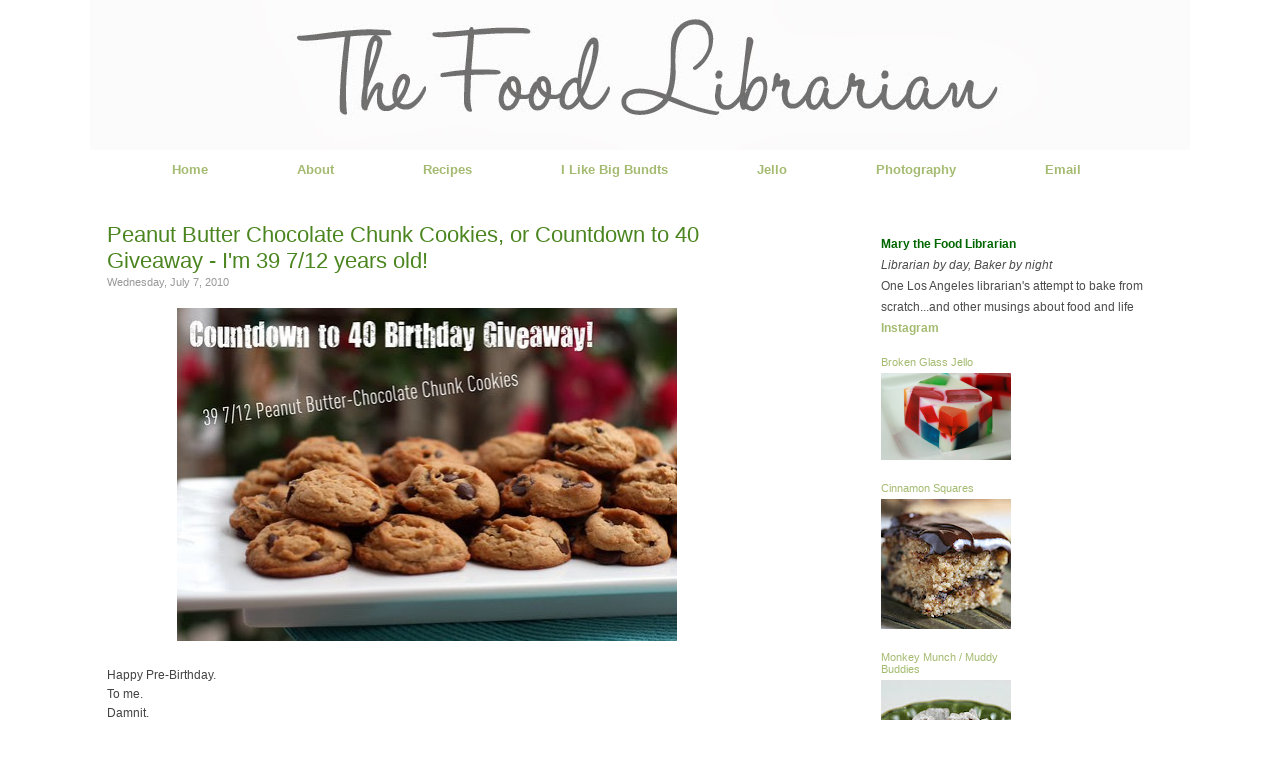

--- FILE ---
content_type: text/html; charset=UTF-8
request_url: https://www.foodlibrarian.com/2010/06/peanut-butter-chocolate-chunk-cookies.html?showComment=1278632713995
body_size: 57492
content:
<!DOCTYPE html>
<html dir='ltr' xmlns='http://www.w3.org/1999/xhtml' xmlns:b='http://www.google.com/2005/gml/b' xmlns:data='http://www.google.com/2005/gml/data' xmlns:expr='http://www.google.com/2005/gml/expr'>
<head>
<link href='https://www.blogger.com/static/v1/widgets/2944754296-widget_css_bundle.css' rel='stylesheet' type='text/css'/>
<meta content='PAFVPkc95Ea5jiIzrp7xAIUB1O2sVNzg-k0_a5Q6fCg' name='google-site-verification'/>
<meta content='text/html; charset=UTF-8' http-equiv='Content-Type'/>
<meta content='blogger' name='generator'/>
<link href='https://www.foodlibrarian.com/favicon.ico' rel='icon' type='image/x-icon'/>
<link href='https://www.foodlibrarian.com/2010/06/peanut-butter-chocolate-chunk-cookies.html' rel='canonical'/>
<link rel="alternate" type="application/atom+xml" title="The Food Librarian - Atom" href="https://www.foodlibrarian.com/feeds/posts/default" />
<link rel="alternate" type="application/rss+xml" title="The Food Librarian - RSS" href="https://www.foodlibrarian.com/feeds/posts/default?alt=rss" />
<link rel="service.post" type="application/atom+xml" title="The Food Librarian - Atom" href="https://www.blogger.com/feeds/2503994994675408248/posts/default" />

<link rel="alternate" type="application/atom+xml" title="The Food Librarian - Atom" href="https://www.foodlibrarian.com/feeds/1040835629938772899/comments/default" />
<!--Can't find substitution for tag [blog.ieCssRetrofitLinks]-->
<link href='http://farm5.static.flickr.com/4138/4770839021_7578e75e51.jpg' rel='image_src'/>
<meta content='https://www.foodlibrarian.com/2010/06/peanut-butter-chocolate-chunk-cookies.html' property='og:url'/>
<meta content='Peanut Butter Chocolate Chunk Cookies, or Countdown to 40 Giveaway - I&#39;m 39 7/12 years old!' property='og:title'/>
<meta content='Happy Pre-Birthday. To me. Damnit. I&#39;m turning 40 in five months. I&#39;ll be honest with you and say I&#39;m a little weirded out by this one. I&#39;m ...' property='og:description'/>
<meta content='https://lh3.googleusercontent.com/blogger_img_proxy/AEn0k_sNfOwdSjJfiY9IXoSm8RcjDRWASIK6jDNwGXjUTA0EE1huQE6FbhJc4IJejHF9s0UaexAwnQRUTRPr7_AbvfbwiZHQRYi-z8H1yf2QG4xn40A6pDivsYEp-rE0_hMIC98=w1200-h630-p-k-no-nu' property='og:image'/>
<title>Food Librarian</title>
<title>The Food Librarian: Peanut Butter Chocolate Chunk Cookies, or Countdown to 40 Giveaway - I'm 39 7/12 years old!</title>
<style id='page-skin-1' type='text/css'><!--
/*
-----------------------------------------------
Author:   AD
URL:      wwww.liveandenliven.com
----------------------------------------------- */
/* ************ START OF CSS STYLING ************ */
/* -----------------------------------------------------------------------
----------------------------------------------------------------------- */
/* Variable definitions
========================
<Variable name="bodybgColor" description="Body Background Color"
type="color" default="#FFBBE8">
<Variable name="blogframeColor" description="Blog Background Color"
type="color" default="#800040">
<Variable name="blogBorderColor" description="Blog Border Color"
type="color" default="#800040">
<Variable name="headerbgColor" description="Header Background Color"
type="color" default="#ffffff">
<Variable name="headerBorderColor" description="Header Border Color"
type="color" default="#800040">
<Variable name="contentbgColor" description="Content Background Color"
type="color" default="#ffffff">
<Variable name="contentBorderColor" description="Content Border Color"
type="color" default="#9D1961">
<Variable name="postbgColor" description="Post Background Color"
type="color" default="#ffffff">
<Variable name="postBorderColor" description="Post Border Color"
type="color" default="#ffffff">
<Variable name="postTitleColor" description="Post Title Color"
type="color" default="#000000">
<Variable name="posttitlebgColor" description="Post Title Background Color"
type="color" default="#000000">
<Variable name="posttitleBorderColor" description="Post Title Border Color"
type="color" default="#000000">
<Variable name="dateHeaderColor" description="Date Header Color"
type="color" default="#000000">
<Variable name="textColor" description="Text Color"
type="color" default="#191919">
<Variable name="mainLinkColor" description="Main Link Color"
type="color" default="#333333">
<Variable name="mainHoverLinkColor" description="Main Hover Link Color"
type="color" default="#9D1961">
<Variable name="mainVisitedLinkColor" description="Main Visited Link Color"
type="color" default="#9D1961">
<Variable name="blockquotebgColor" description="Blockquote Background Color"
type="color" default="#191919">
<Variable name="blockquoteBorderColor" description="Blockquote Border Color"
type="color" default="#191919">
<Variable name="blockQuoteColor" description="Blockquote Color"
type="color" default="#191919">
<Variable name="codeTextColor" description="Code Text Color"
type="color" default="#660000">
<Variable name="imagebgColor" description="Photo Background Color"
type="color" default="#f5f5f5">
<Variable name="imageBorderColor" description="Photo Border Color"
type="color" default="#f5f5f5">
<Variable name="postfooterBgColor" description="Postfooter Background Color"
type="color" default="#b8659C">
<Variable name="postfooterBorderColor" description="Postfooter Border Color"
type="color" default="#b8659C">
<Variable name="postfooterTextColor" description="Postfooter Text Color"
type="color" default="#b8659C">
<Variable name="postfooterLinkColor" description="Postfooter Link Color"
type="color" default="#b8659C">
<Variable name="commentTabLinkColor" description="Comment Tab Link Color"
type="color" default="#b8659C">
<Variable name="feedlinksColor" description="Feed Links Color"
type="color" default="#9D1961">
<Variable name="sidebar1bgColor" description="Sidebar1 Background Color"
type="color" default="#FFBBE8">
<Variable name="sidebar1BorderColor" description="Sidebar1 Border Color"
type="color" default="#C94093">
<Variable name="sidebar1HeaderBgColor" description="Sidebar1 Header Background Color"
type="color" default="#ffffff">
<Variable name="sidebar1HeaderBorderColor" description="Sidebar1 Header Border Color"
type="color" default="#C94093">
<Variable name="sidebar1HeaderColor" description="Sidebar1 Header Color"
type="color" default="#000000">
<Variable name="sidebar1TextColor" description="Sidebar1 Text Color"
type="color" default="#9D1961">
<Variable name="sidebar1LinkColor" description="Sidebar1 Link Color"
type="color" default="#9D1961">
<Variable name="sidebar1HoverLinkColor" description="Sidebar1 Hover Link Color"
type="color" default="#000000">
<Variable name="sidebar1VisitedLinkColor" description="Sidebar1 Visited Link Color"
type="color" default="#000000">
<Variable name="sidebarListLineColor" description="Sidebar List Line Color"
type="color" default="#000000">
<Variable name="profileBorderColor" description="Profile Border Color"
type="color" default="#000000">
<Variable name="commentbgColor" description="Comment Background Color"
type="color" default="#9D1961">
<Variable name="commentBorderColor" description="Comment Border Color"
type="color" default="#C94093">
<Variable name="commentboxBgColor" description="Comment Box Background Color"
type="color" default="#9D1961">
<Variable name="commentboxBorderColor" description="Comment Box Border Color"
type="color" default="#C94093">
<Variable name="commentTitleColor" description="Comment Header Color"
type="color" default="#000000">
<Variable name="commentauthorBgColor" description="Comment Author Background Color"
type="color" default="#9D1961">
<Variable name="commentauthorColor" description="Comment Author Color"
type="color" default="#9D1961">
<Variable name="commentTimeStampColor" description="Comment Timestamp Color"
type="color" default="#C94093">
<Variable name="commentTextColor" description="Comment Text Color"
type="color" default="#4c4c4c">
<Variable name="footerbgColor" description="Footer Background Color"
type="color" default="#ffffff">
<Variable name="footerBorderColor" description="Footer Border Color"
type="color" default="#000000">
<Variable name="footerHeaderColor" description="Footer Header Color"
type="color" default="#000000">
<Variable name="footerTextColor" description="Footer Text Color"
type="color" default="#C94093">
<Variable name="footerLinkColor" description="Footer Link Color"
type="color" default="#C94093">
<Variable name="footerHoverLinkColor" description="Footer Hover Link Color"
type="color" default="#C94093">
<Variable name="footerVisitedLinkColor" description="Footer Visited Link Color"
type="color" default="#C94093">
<Variable name="blogTitleFont" description="Blog Title Font"
type="font"
default="normal bold 273% Georgia, Times, serif"
>
<Variable name="blogDescriptionFont" description="Blog Description Font"
type="font"
default="normal normal 104% georgia,helvetica,verdana,Georgia, serif"
>
<Variable name="linkbarTextFont" description="Linkbar Text Font"
type="font"
default="normal normal 77% Verdana, sans-serif"
>
<Variable name="postTitleFont" description="Post Title Font"
type="font"
default="normal bold 180% Georgia, Times, serif"
>
<Variable name="dateHeaderFont" description="Date Header Font"
type="font"
default="normal bold 117% Arial, sans-serif"
>
<Variable name="textFont" description="Text Font"
type="font"
default="normal normal 90% Arial, sans-serif"
>
<Variable name="quoteFont" description="Blog Quote Font"
type="font"
default="normal normal 92% helvetica,tahoma,verdana,arial,times,Sans-serif"
>
<Variable name="sidebarHeaderFont" description="Sidebar Title Font"
type="font"
default="normal bold 117% Arial, sans-serif"
>
<Variable name="sidebarTextFont" description="Sidebar Text Font"
type="font"
default="normal normal 78% Arial, Verdana, sans-serif"
>
<Variable name="postfooterTextFont" description="Post-Footer Text Font"
type="font"
default="normal normal 93% Arial, sans-serif"
>
<Variable name="commentTitleFont" description="Comment Title Font"
type="font"
default="normal bold 120% Arial, sans-serif"
>
<Variable name="commentTextFont" description="Comment Text Font"
type="font"
default="normal normal 95% Arial, sans-serif"
>
<Variable name="footerHeaderFont" description="Footer Header Font"
type="font"
default="normal bold 131% Trebuchet, Trebuchet MS, Arial, sans-serif"
>
<Variable name="footerTextFont" description="Footer Text Font"
type="font"
default="normal normal 76% Trebuchet, Trebuchet MS, Arial, sans-serif"
>
*/
/* -----   GLOBAL   -----*/
* {margin:0; padding:0;}
body {
margin: 0px 0px 0px 0px;
padding: 0px 0px 0px 0px;
text-align: center;
color: #444444;
background: #ffffff;
/* background-attachment: fixed; */
font-family: normal normal 13px Arial, Tahoma, Helvetica, FreeSans, sans-serif;
font-size: 100%;
}
#outer-wrapper {
margin: 0 auto;   /* auto - to make the template lay in the screen center */
padding: 0px 0px 0px 0px;
margin-top: 0px;
margin-bottom: 0px;
position: relative;
width: 1100px;
text-align: center;
}
#blog-wrapper {
margin: 0 auto;   /* auto - to make the template lay in the screen center */
padding: 0px;
margin-top: 0px;
margin-bottom: 0px;
text-align: center;
position: relative;
width: 1100px;
background: #ffffff;
border: 0px solid #2E242D;
}
#spacer {clear: both; margin: 0; padding: 0;}
/* global link attributes */
a {color: #4b851f; text-decoration: none;}
a:hover {color: #4c4c4c; text-decoration: underline;}
a:visited {color: #999999; text-decoration: none;}
/* Blogger Navigation Bar */
#Navbar1 {
margin: 0;
padding: 0;
visibility: hidden;
display: none;
}
/* -----   TOP ADS   -----*/
#topads-wrapper {
margin: 0;
padding: 0;
position: relative;
text-align: center;
width: 1100px;
}
#topads {margin: 0; padding: 0;}
#topads .widget {margin: 0; padding: 5px 0;}
/* -----   HEADER   -----*/
#header-wrapper {
margin: 0px 0px 0px 0px;
padding: 0px;
padding-top: 0;
padding-bottom: 0;
width: 1100px;
height: 150px;
border: 0px solid transparent;
border-top: 0px solid transparent;
margin-bottom: 0px;
}
#header {
width: 1100px;
margin: 0px 0px 0px 0px;
padding: 0px 0px 0px 0px;
text-align: left;
}
#header h1 {
font: normal normal 279% Georgia, Times, serif;
/* font-variant: small-caps; */
margin: 0px 10px 10px 0px;
padding: 0px 0px 0px 0px;
color: #fff;
font-size: 30px;
}
#header h1 a {
text-decoration: none;
color: #fff;
}
#header h1 a:hover {
text-decoration: underline;
color: $blogDescriptionColor;
}
#header .description {
color: #fff;
font: normal normal 21% Times, serif;
margin: 0px 0px 0px 0px;
padding: 0px 15px 25px 0px;
font-size: 0px;
}
#header h1 p, #header .description p {margin:0;padding:0}
#header a img {
margin: 0px 0px 0px 0px;
padding: 0px 0px 0px 0px;
border: 0;
border: 0px;
}
#NavbarMenu {
width: 1100px;
height: 20px;
font-size: 14px;
font-family: Trebuchet;
color: #000;
font-weight: normal;
}
#NavbarMenuleft {
width: 1100px;
float: center;
margin: 0;
padding: 0;
}
#NavbarMenuright {
width: 0px;
font-size: 11px;
float: right;
margin: 0;
padding: 0px 0 0;
}
#nav {
margin: 0;
padding: 0px;
}
#nav ul {
float: center;
list-style: none;
margin: 0;
padding: 0;
}
#nav li {
list-style: none;
margin: 0;
padding: 0;
}
#nav li a, #nav li a:link, #nav li a:visited {
color: #a4bb71;
display: block;
font-size: 13px;
font-family: Arial;
font-weight: bold;
margin-left: 75px;
padding: 12px 7px 4px;
font-style: normal;
}
#nav li {
float: left;
padding: 0;
}
/* -----   MAIN   -----*/
#content-wrapper {
width: 1098px;
margin: 0px 0px 0px 0px;
padding: 0px 0px 0px 0px;
position: relative;
text-align: left;
background: #ffffff;
border: 1px solid transparent;
word-wrap: break-word; /* fix for long text breaking sidebar float in IE */
overflow: hidden; /* fix for long non-text content breaking IE sidebar float */
}
#main-wrapper {
float: left;
width: 790px;
margin: 0px 0px 0px 0px;
padding: 0px 0px 0px 0px;
word-wrap: break-word; /* fix for long text breaking sidebar float in IE */
overflow: hidden; /* fix for long non-text content breaking IE sidebar float */
}
#main {
width: 640px;
margin: 0px;
margin-top: 30px;
margin-bottom: 0;
padding: 10px 0 0 0;
color: #444444;
font: normal normal 12px Arial, Tahoma, Helvetica, FreeSans, sans-serif;
background: #ffffff;
}
#main .widget {
margin: 0px 0px 0px 0px;
padding: 0px 25px 20px 16px;
}
.post {
background: url();
background-repeat: no-repeat;
background-position: bottom center;
margin:0em 0 0em;
border-bottom:0px dotted $bordercolor;
padding-bottom: 4.5em;
width: 640px;
line-height: 1.6em;
}
.post h3 {
margin: 0px 0px 0px 0px;
padding: 0px 0px 7px 0px;
color: #4b851f;
font: normal normal 22px 'Trebuchet MS', Trebuchet, sans-serif;
text-decoration: none;
text-align: left;
}
.post h3 a, .post h3 a:visited {
color: #4b851f;
text-decoration: none;
}
.post h3 a:hover {
color: #999999;
text-decoration: none;
}
h2.date-header {
margin: -5px 0px 0px 0px;
padding: 0px 0px 20px 0px;
text-align: left;
color: #999999;
font: normal normal 11px Arial, Tahoma, Helvetica, FreeSans, sans-serif;
text-decoration: none;
}
.date-header span {
margin: 0px 0px 0px 0px;
padding: 0px 0px 0px 0px;
}
.post-body p {
/* Fix bug in IE5/Win with italics in posts */
margin: 0px 0px 0px 0px;
padding: 1px 0px 1px 0px;
display: inline; /* to fix floating-ads wrapping problem in IE */
height: 1%;
overflow: visible;
line-height: 1.3em;
}
.post-body p a, .post-body p a:visited {
color: #4b851f;
text-decoration: underline;
}
.post-body a:hover {
text-decoration: underline;
color: #4c4c4c;
}
.post ul {
margin: 0px 0px 0px 0px;
padding: 12px 0px 12px 30px;
list-style-type: disc;
line-height: 1.6em;
font-size: 95%;
}
.post ol {
margin: 0px 0px 0px 0px;
padding: 12px 0px 12px 30px;
line-height: 1.6em;
font-size: 95%;
}
.post li {
margin: 0px 0px 0px 0px;
padding: 0px 0px 8px 0px;
}
a img {
padding: 0px 0px 0px 0px;
border: 0px;
}
.post img {
margin: 0px;
padding-bottom: -10px;
border: 0px;
}
/* -----   POST-FOOTER   -----*/
.post-footer {
display: block;
margin: 30px 0px 0px 0px;
padding: 5px 5px 2px 4px;
text-align: left;
font: normal normal 14px Arial, Tahoma, Helvetica, FreeSans, sans-serif;
color: #444444;
font-size: 11px;
font-weight: normal;
Height: 67px;
text-decoration: none;
background: #fcfcfc;
border-top:1px solid #aaa;
border-bottom:1px solid #aaa;
background: #F7F7F7;
width: 640px;
line-height: 1.5em;
}
.post-footer a {
color: #4b851f;
text-decoration: none;
}
.post-footer a:hover {
color: #4c4c4c;
text-decoration: underline;
}
.post-footer .post-comment-link a {
margin: 0px 0px 0px 0px;
padding: 0px 0px 0px 0px;
color: #4b851f;
font-weight: normal;
text-decoration: none;
}
.post-footer .post-comment-link a:hover {
color: #ddd;
text-decoration: underline;
}
#blog-pager {
margin: 0px 0px 0px 0px;
padding: 20px 0px 0px 0px;
text-align: center;
font: normal normal 14px Arial, Tahoma, Helvetica, FreeSans, sans-serif;
color: #4c4c4c;
width: 640px;
}
#blog-pager a {color: #4c4c4c}
#blog-pager a:hover {color: #4c4c4c}
#blog-pager-newer-link {
float: left;
margin: 0px 0px 0px 0px;
padding: 0px 0px 0px 0px;
}
#blog-pager-older-link {
float: right;
margin: 0px 0px 0px 0px;
padding: 0px 0px 0px 0px;
}
.feed-links {
clear: both;
line-height: 2.5em;
display:none;
}
.feed-links a, .feed-links a:visited {color: #4c4c4c}
.feed-links a:hover {color: #4c4c4c}
/* -----   BLOCKQUOTE   ----- */
blockquote {
width: 570px;
float: center;
margin: 5px 0px 5px 15px;
padding: 10px 12px 10px 20px;
font: normal normal 12px Arial, Tahoma, Helvetica, FreeSans, sans-serif;
line-height: 1.3em;
color: #999999;
background: #F4F4F4;
border-top: 1px solid #eee;
border-bottom: 1px solid #eee;
}
/* -----   CODE   ----- */
code {
color: #2E242D;
font-size: 110%;
}
/* -----   SIDEBAR   -----*/
#side-wrapper1 {
width: 100px;
float: left;
margin: 0px 0px 0px 0px;
padding: 0px 0px 0px 0px;
word-wrap: break-word; /* fix for long text breaking sidebar float in IE */
overflow: hidden; /* fix for long non-text content breaking IE sidebar float */
}
#side-wrapper2 {
width: 300px;
float: left;
margin: 0px 0px 0px 0px;
padding: 0px 0px 0px 0px;
word-wrap: break-word; /* fix for long text breaking sidebar float in IE */
overflow: hidden; /* fix for long non-text content breaking IE sidebar float */
margin-top: 40px;
}
#side-wrapper {
float: left;
margin: 0px 0px 0px 0px;
padding: 0px 0px 0px 0px;
word-wrap: break-word; /* fix for long text breaking sidebar float in IE */
overflow: hidden; /* fix for long non-text content breaking IE sidebar float */
}
.sidebar {
margin: 0px 0px 0px 0px;
padding: 0px 0px 0px 0px;
text-align: left;
font: normal normal 12px Arial, Tahoma, Helvetica, FreeSans, sans-serif;
}
#sidebar1 {
width: 0px;
margin: 0px 0px 0px 0px;
padding: 0px 0px 0px 0px;
color: #4c4c4c;
line-height: 1.8em;
}
#sidebar2 {
width: 300px;
margin: 12px 7px 0px 0px;
padding: 0px 0px 0px 0px;
color: #4c4c4c;
line-height: 1.8em;
}
#sidebar3 {
width: 130px;
color: #4c4c4c;
line-height: 1.8em;
padding-right: 10px;
}
#sidebar5 {
width: 130px;
color: #4c4c4c;
line-height: 1.8em;
padding-right: 10px;
padding-top: 15px;
}
#sidebar4 {
width: 160px;
margin: 0px 0px 0px 0px;
padding: 0px 0px 0px 0px;
color: #4c4c4c;
line-height: 1.8em;
text-align: left;
}
#sidebar1 .widget {
margin: 5px 0px 15px 0px;
padding: 15px 15px 15px 15px;
background: #ffffff;
border: 0px solid #ffffff;
}
#sidebar2 .widget {
margin: 10px 0px 2px 0px;
border-top: 0px solid #eee;
border-bottom: 0px solid #eee;
}
#sidebar3 .widget {
padding: 15px 0px 0px 0px;
}
#sidebar5 .widget {
padding: 15px 0px 0px 0px;
}
#sidebar4 .widget {
margin: 5px 0px 0px 0px;
padding: 0px 0px 0px 0px;
}
/* sidebar heading -----*/
#sidebar1 h2, #sidebar2 h2, #sidebar4 h2 {
margin: -5px 0px 4px 0px;
padding: 5px 0px 1px 0px;
text-align: left;
color: #a4bb71;
font: normal normal 14px 'Trebuchet MS', Trebuchet, sans-serif;
text-decoration: none;
}
#sidebar5 h2 {
margin: -5px 0px 4px 0px;
padding: 5px 0px 1px 0px;
text-align: left;
color: #a4bb71;
font: normal normal 14px 'Trebuchet MS', Trebuchet, sans-serif;
text-decoration: none;
}
#sidebar3 h2 {
margin: -5px 0px 4px 0px;
padding: 5px 0px 1px 0px;
text-align: left;
color: #a4bb71;
font: normal normal 14px 'Trebuchet MS', Trebuchet, sans-serif;
text-decoration: none;
font-size: 11px;
}
.sidebar ul {
margin: 0px 0px 0px 0px;
padding: 0px 0px 0px 0px;
font-style: normal;
font-size: 10px;
color: #666;
border-color: #fff;
}
.sidebar li {
margin: 0px 0px 0px 0px;
padding: 0px 0px 0px 0px;
line-height: 1.8em;
list-style-type: none;
font-size: 12px;
border-bottom: 1.5px #ccc dotted;
}
#sidebar1 a, #sidebar2 a, #sidebar3 a , #sidebar4, #sidebar5 a  {
color: #a4bb71;
text-decoration: none;
}
#sidebar1 a:hover, #sidebar2 a:hover, #sidebar3 a:hover, #sidebar4, #sidebar5 a:hover {
text-decoration: none;
color: #686f55;
}
#sidebar1 a:visited, #sidebar2 a:visited, #sidebar3 a:visited, #sidebar4, #sidebar5 a:visited {
text-decoration: none;
color: #7f7d7d;
}
.sidebar3 a img {
width: 130px;
margin: 0px 0px 0px 0px;
padding: 0px 0px 0px 0px;
border: 0px;
}
/* -----   PROFILE   ----- */
.profile-img {
margin: 7px;
padding: 0px;
}
.profile-textblock {
margin: 0px 0px 0px 0px;
padding: 3px 0px 3px 0px;
clear: both;
line-height: 1.6em;
/* border-top: 1px solid #ffffff;
border-bottom: 1px solid #ffffff; */
}
.profile-datablock {
margin: 2px 0px 5px 0px;
padding: 0px 0px 0px 0px;
}
.profile-data {
margin: 0px 0px 0px 0px;
padding: 0px 0px 0px 0px;
font-weight: normal;
}
.profile-link {
margin: 0px 0px 0px 0px;
padding: 0px 0px 0px 0px;
}
/* -----   COMMENT   -----*/
}
.comments {
background: #FFF ;
float: left;
width: 700px;
margin: 0px 0 0 0px;
padding: 10px;
text-transform: uppercase;
line-height: 1.6em;
}
#comments h4 {
color: #222;
font-family: Arial, Arial, Helvetica, sans-serif;
font-weight:bold;
font-size: 11px;
letter-spacing:0.3em;
line-height:1.4em;
margin:1em 0;
text-transform: uppercase;
}
#comments-block {
width: 645px;
float: left;
line-height:1.4em;
margin-bottom: 4px;
}
#comments-block .comment-author {
line-height:1.6em;
margin: 0em 0;
font-weight: bold;
padding-top:10px;
font-size:11px;
font-weight:bold;
margin-right:0px;
link-color:#333333;
font-family: Arial, Arial, Helvetica, sans-serif
width: 700px;
}
#comments-block .comment-body {
margin: .25em 0 10px;
padding-left: 0px;
}
#comments-block .comment-footer {
margin: .25em 0 2em;
line-height: 1.4em;
letter-spacing: 0px;
font-size: 9px;
color: #bbb;
border-bottom: 1px dotted #ccc;
}
#comments-block .comment-body p {
margin: 0 0 0em;
}
.deleted-comment {
font-style: italic;
color: gray;
}
#footer {
margin: 0px 0px 0px 0px;
padding: 0px 0px 0px 0px;
width: 1100px;
text-align: center;
text-transform: uppercase;
color: #666;
font-family: Tahoma;
font-size: 10px;
line-height: 1.3em;
border: 0px solid #ffffff;
border-top: 0;
border-bottom: 2px solid #ffffff;
}
#footer h2 {
margin: 0px 0px 0px 0px;
padding: 0px 0px 2px 0px;
color: #27181E;
font: Tahoma;
}
#footer .widget {
margin: 0px 0px 0px 0px;
padding: 4px 20px 4px 20px;
}
.footer p {margin: 0; padding: 0}
.footer a {
color: #4c4c4c;
text-decoration: none;
}
.footer a:hover {
color: #444444;
text-decoration: underline;
}
.footer a:visited {
color: #999999;
text-decoration: none;
}
/* ************ END OF CSS STYLING ************ */
/** Page structure tweaks for layout editor wireframe */
body#layout #main,
body#layout #sidebar {
padding: 0;
}

--></style>
<!--Google Analytics code - mary put in 1/7/2010 START-->
<script type='text/javascript'>

  var _gaq = _gaq || [];
  _gaq.push(['_setAccount', 'UA-2106445-1']);
  _gaq.push(['_trackPageview']);

  (function() {
    var ga = document.createElement('script'); ga.type = 'text/javascript'; ga.async = true;
    ga.src = ('https:' == document.location.protocol ? 'https://ssl' : 'http://www') + '.google-analytics.com/ga.js';
    var s = document.getElementsByTagName('script')[0]; s.parentNode.insertBefore(ga, s);
  })();

</script>
<!--Google Analytics code - mary put in 1/7/2010 end -->
<link href='https://www.blogger.com/dyn-css/authorization.css?targetBlogID=2503994994675408248&amp;zx=887fd896-77fe-427e-bb9f-424542bded92' media='none' onload='if(media!=&#39;all&#39;)media=&#39;all&#39;' rel='stylesheet'/><noscript><link href='https://www.blogger.com/dyn-css/authorization.css?targetBlogID=2503994994675408248&amp;zx=887fd896-77fe-427e-bb9f-424542bded92' rel='stylesheet'/></noscript>
<meta name='google-adsense-platform-account' content='ca-host-pub-1556223355139109'/>
<meta name='google-adsense-platform-domain' content='blogspot.com'/>

</head>
<link href='http://www.iconj.com/ico/p/p/ppjhdehg12.ico' rel='shortcut icon' type='image/x-icon'/>
<body>
<div class='navbar section' id='navbar'><div class='widget Navbar' data-version='1' id='Navbar1'><script type="text/javascript">
    function setAttributeOnload(object, attribute, val) {
      if(window.addEventListener) {
        window.addEventListener('load',
          function(){ object[attribute] = val; }, false);
      } else {
        window.attachEvent('onload', function(){ object[attribute] = val; });
      }
    }
  </script>
<div id="navbar-iframe-container"></div>
<script type="text/javascript" src="https://apis.google.com/js/platform.js"></script>
<script type="text/javascript">
      gapi.load("gapi.iframes:gapi.iframes.style.bubble", function() {
        if (gapi.iframes && gapi.iframes.getContext) {
          gapi.iframes.getContext().openChild({
              url: 'https://www.blogger.com/navbar/2503994994675408248?po\x3d1040835629938772899\x26origin\x3dhttps://www.foodlibrarian.com',
              where: document.getElementById("navbar-iframe-container"),
              id: "navbar-iframe"
          });
        }
      });
    </script><script type="text/javascript">
(function() {
var script = document.createElement('script');
script.type = 'text/javascript';
script.src = '//pagead2.googlesyndication.com/pagead/js/google_top_exp.js';
var head = document.getElementsByTagName('head')[0];
if (head) {
head.appendChild(script);
}})();
</script>
</div></div>
<div id='outer-wrapper'>
<!-- skip links for text browsers -->
<span id='skiplinks' style='display:none;'>
<a href='#main'>skip to main </a> |
<a href='#sidebar'>skip to sidebar</a>
</span>
<div id='topads-wrapper'>
<div class='topads no-items section' id='topads'></div>
</div>
<div style='clear: both;'></div>
<div id='blog-wrapper'>
<div id='header-wrapper'>
<div class='header section' id='header'><div class='widget Header' data-version='1' id='Header1'>
<div id='header-inner'>
<a href='https://www.foodlibrarian.com/' style='display: block'>
<img alt='The Food Librarian' height='150px; ' id='Header1_headerimg' src='https://blogger.googleusercontent.com/img/b/R29vZ2xl/AVvXsEgO9kD5GVRieOkt_GmFEwTaC_o8me871GqT_9GswjzC1dOPP5Un01ulGDNfx7ugxeUNNmgwBnphkuOeQBE11gAQ-p8EqAeAw9yazZLZ8PwJNs43hjOIB5LXkHNnH2aU3iefcA9fWmuwG4k/s1600/foodlibrarianhead.jpg' style='display: block' width='1100px; '/>
</a>
</div>
</div></div>
</div>
<div style='clear: both;'></div>
<div id='NavbarMenu'>
<div id='NavbarMenuleft'>
<ul id='nav'>
<li><a href='https://www.foodlibrarian.com/'>Home</a></li>
<li><a href='http://foodlibrarian.blogspot.com/p/about-me.html'>About</a></li>
<li><a href='http://foodlibrarian.blogspot.com/p/recipes.html'>Recipes</a></li>
<li><a href='http://foodlibrarian.blogspot.com/p/i-like-big-bundts.html'>I Like Big Bundts</a></li>
<li><a href='http://foodlibrarian.blogspot.com/p/jello.html'>Jello</a></li>
<li><a href='http://foodlibrarian.blogspot.com/p/photography.html'>Photography</a></li>
<li><a href='mailto:thefoodlibrarian@gmail.com'>Email</a></li>
</ul>
</div>
<div id='NavbarMenuright'>
</div>
</div>
<div style='clear:both;'></div>
<div id='content-wrapper'>
<div id='main-wrapper'>
<div class='main section' id='main'><div class='widget Blog' data-version='1' id='Blog1'>
<div class='blog-posts hfeed'>
<!--Can't find substitution for tag [defaultAdStart]-->
<div class='post hentry uncustomized-post-template'>
<a name='1040835629938772899'></a>
<a name='1040835629938772899'></a>
<h3 class='post-title entry-title'>
<a href='https://www.foodlibrarian.com/2010/06/peanut-butter-chocolate-chunk-cookies.html'>Peanut Butter Chocolate Chunk Cookies, or Countdown to 40 Giveaway - I'm 39 7/12 years old!</a>
<h2 class='date-header'>Wednesday, July 7, 2010</h2>
</h3>
<div class='post-header-line-1'></div>
<div class='post-body entry-content'>
<div style="text-align: center;"><span style="text-decoration: underline;"><a href="http://www.flickr.com/photos/foodlibrarian/4770839021/" title="Peanut Butter-Chocolate Chunk Cookies by Food Librarian, on Flickr"><img alt="Peanut Butter-Chocolate Chunk Cookies" height="333" src="https://lh3.googleusercontent.com/blogger_img_proxy/AEn0k_sNfOwdSjJfiY9IXoSm8RcjDRWASIK6jDNwGXjUTA0EE1huQE6FbhJc4IJejHF9s0UaexAwnQRUTRPr7_AbvfbwiZHQRYi-z8H1yf2QG4xn40A6pDivsYEp-rE0_hMIC98=s0-d" width="500"></a></span><br /></div><br />Happy Pre-Birthday.<br />To me.<br />Damnit.<br /><br />I'm turning 40 in five months. I'll be honest with you and say I'm a little weirded out by this one. I'm THAT person who just loves <a href="http://foodlibrarian.blogspot.com/2009/12/my-birthday-giveaway.html" target="_blank">birthdays</a>. But this one is taking some getting used to...although I just heard 40 is the new 30.<br /><br />So, to get into the groove, I'm starting the birthday celebration NOW. In my 30's.<br /><br /><div style="text-align: center;"><span style="text-decoration: underline;"><a href="http://www.flickr.com/photos/foodlibrarian/4771461888/" title="Peanut Butter-Chocolate Chunk Cookies by Food Librarian, on Flickr"><img alt="Peanut Butter-Chocolate Chunk Cookies" height="500" src="https://lh3.googleusercontent.com/blogger_img_proxy/AEn0k_uCrXQUyImLHJbCLJ0JpGNA2JfzQFQg8Lklrw9PdsoGEZAuiSXyC1NwcI4boT-5EmTobn0N_oh8HCexjpcrM3SwqFr6nudWGt__WTA4v66lRBfr3t7VsM6V4VDCVVo2Ug=s0-d" width="333"></a></span><br /></div>I'll be giving something away <span style="font-weight: bold;">each month </span>before my <span style="font-weight: bold; color: rgb(255, 0, 0);">December 7, 2010</span> birthday.<br /><br />And don't I know how to get this party started? Yes, by buying myself  this cool serving tray at <a href="http://www.crateandbarrel.com/family.aspx?c=385&amp;f=38295" target="_blank">Crate  &amp; Barrel</a>. Only $9.95! I'm frugal and 39 7/12!<br /><br /><div style="text-align: center;"><a href="http://www.flickr.com/photos/foodlibrarian/4771462158/" title="Peanut Butter-Chocolate Chunk Cookies by Food Librarian, on Flickr"><img alt="Peanut Butter-Chocolate Chunk Cookies" height="333" src="https://lh3.googleusercontent.com/blogger_img_proxy/AEn0k_vjxa3TO-uvF4UT7oPQoJwFOBvnN-1UMmrE7dk1s--CBTDSGAaGElMF9Qlu06Mo2fLKygJSyDzIbUWsscBkZlv7JjNnuV8vTGlbb4ulueNuAuA3NDu0PXLfFjZL0KNDPg=s0-d" width="500"></a><br /></div>For the "5 month" countdown, I'm giving away a <span style="font-weight: bold; color: rgb(51, 0, 153);">$39 7/12 Amazon gift card</span> to one lucky winner! ($39.58 US Dollar gift certificate to Amazon.com) To enter, just leave a comment (if you aren't connected to a blog, leave your email address). Deadline is Tuesday, July 13, 2010 at midnight PDT.  <span style="color: rgb(204, 0, 0);">**Updated: Contest is closed. Congrats to <a href="http://foodlibrarian.blogspot.com/2010/07/winner-39-712-birthday-celebration.html" target="_blank">Vicki #8 who won</a>!**</span><br /><br /><div style="text-align: center;"><a href="http://www.flickr.com/photos/foodlibrarian/4771462052/" title="Peanut Butter-Chocolate Chunk Cookies by Food Librarian, on  Flickr"><img alt="Peanut Butter-Chocolate Chunk Cookies" height="333" src="https://lh3.googleusercontent.com/blogger_img_proxy/AEn0k_sBLGPP9enGGxEI1EmvaZnvx8Qgf05bNiS9sQfPoFEMaMoFv6DP0Q6g4lays6j6DslR0fAubGDr1x2Je_nHFrTtmS0h6xMwXM5GA9-g5WGcEuFqIZydYHXbKzcb0UqX0WE=s0-d" width="500"></a><br />Here are 39 7/12 peanut butter chocolate chip cookies!<br /><br /></div><span style="font-style: italic;">Recipe:</span><br />I've made these <a href="http://foodlibrarian.blogspot.com/2009/02/peanut-butter-chocolate-chunk-cookies.html" target="_blank">Peanut Butter-Chocolate Chunk</a> cookies before, but they are a true favorite. This time, I used Cadbury Dark Chocolate Chips that my cousin brought back from a trip to Ireland.<br /><a href="http://www.marthastewart.com/recipe/peanut-butter-chocolate-chunk-cookies-edf?autonomy_kw=peanut%20butter%20cookies&amp;rsc=header_20" target="_blank"><br />Peanut Butter-Chocolate Chunk cookies</a> (adapted from Everyday Food - Martha Stewart empire)<br /><br /><a href="http://sites.google.com/site/foodlibrarianrecipe/peanut-butter-chocolate-chunk-cookies" style="font-style: italic;" target="_blank">My printable recipe here</a><br /><br />1 1/2 cups all-purpose flour (spooned and leveled)<br />1 teaspoon baking soda<br />1 cup peanut butter (smooth or chunky) (I used Jif smooth. I really like the smooth PB for this recipe)<br />4 tablespoons ( 1/2 stick) unsalted butter, room temperature<br />1/2 cup packed dark-brown sugar (I've made it with both light and dark brown sugar)<br />1/2 cup granulated sugar<br />2 large eggs<br />1 teaspoon pure vanilla extract<br />8 ounces semisweet chocolate, cut into chunks (I've used Nestle chips, chunks and Cadbury dark chocolate chips...all with delicious results!!)<br /><br />1. Preheat oven to 350 degrees. In a bowl, whisk together flour and baking soda; set aside. With a Kitchen Aid and paddle, beat peanut butter, butter, and sugars until light and fluffy...about 3 minutes. Add eggs and vanilla, and beat until smooth. With mixer on low, gradually add flour mixture, beating just until combined. Stir in chocolate chunks.<br />2. Drop dough by heaping tablespoons, 1 inch apart, onto two large baking sheets. I used half-sheet pans and a Silpat or parchment paper. Bake until golden, 13 to 15 minutes, rotating sheets halfway through. Transfer cookies to wire racks to cool.
<div style='clear: both;'></div>
</div>
<a href='javascript:void((function(){var%20e=document.createElement(&#39;script&#39;);e.setAttribute(&#39;type&#39;,&#39;text/javascript&#39;);e.setAttribute(&#39;charset&#39;,&#39;UTF-8&#39;);e.setAttribute(&#39;src&#39;,&#39;http://assets.pinterest.com/js/pinmarklet.js?r=&#39;+Math.random()*99999999);document.body.appendChild(e)})());'><img alt="Pin It!" src="https://lh3.googleusercontent.com/blogger_img_proxy/AEn0k_vEoU3xsYbqQEASmBA39-HohF4blneTK4J_iXzx8igvbrL5RNP8HFe0HwxuCq52hRQgkzMoKfiQosiaCpFsgq2iphadzmn9wLAGLB-3Kq28dI5JCjHezs1rLKIgETHMWRrO3nY=s0-d" style="border: none;"></a>
<div class='post-footer'>
<div class='post-footer-line post-footer-line-1'>
    
               Leave your comment here:<span class='post-comment-link'>
</span>
<span class='post-backlinks post-comment-link'>
</span>
<span class='post-labels'>
Labels:
<a href='https://www.foodlibrarian.com/search/label/birthday' rel='tag'>birthday</a>,
<a href='https://www.foodlibrarian.com/search/label/chocolate%20chips' rel='tag'>chocolate chips</a>,
<a href='https://www.foodlibrarian.com/search/label/cookies' rel='tag'>cookies</a>,
<a href='https://www.foodlibrarian.com/search/label/everyday%20food' rel='tag'>everyday food</a>,
<a href='https://www.foodlibrarian.com/search/label/giveaway' rel='tag'>giveaway</a>,
<a href='https://www.foodlibrarian.com/search/label/peanut%20butter' rel='tag'>peanut butter</a>
</span>
</div>
<div class='post-footer-line post-footer-line-2'>
<div class='post-share-buttons'>
<a class='goog-inline-block share-button sb-email' href='&target=email' target='_blank' title='Email This'><span class='share-button-link-text'>Email This</span></a><a class='goog-inline-block share-button sb-blog' href='&target=blog' onclick='window.open(this.href, "_blank", "height=270,width=475"); return false;' target='_blank' title='BlogThis!'><span class='share-button-link-text'>BlogThis!</span></a><a class='goog-inline-block share-button sb-twitter' href='&target=twitter' target='_blank' title='Share to X'><span class='share-button-link-text'>Share to X</span></a><a class='goog-inline-block share-button sb-facebook' href='&target=facebook' onclick='window.open(this.href, "_blank", "height=430,width=640"); return false;' target='_blank' title='Share to Facebook'><span class='share-button-link-text'>Share to Facebook</span></a><a class='goog-inline-block share-button sb-pinterest' href='&target=pinterest' target='_blank' title='Share to Pinterest'><span class='share-button-link-text'>Share to Pinterest</span></a>
</div>
<div class='post-footer-line post-footer-line-3'>
<iframe allowTransparency='true' frameborder='0' scrolling='no' src='http://www.facebook.com/plugins/like.php?href=https://www.foodlibrarian.com/2010/06/peanut-butter-chocolate-chunk-cookies.html&layout=standard&show_faces=true&width=530&height=60&action=like&colorscheme=light' style='border:none; overflow:hidden; width:530px; height:60px; padding-top: 2px;'></iframe>
</div>
<span class='post-location'>
</span>
</div>
</div>
</div>
<div class='comments' id='comments'>
<a name='comments'></a>
<h4>
202
comments:
        
</h4>
<span class='paging-control-container'>
<a class='unneeded-paging-control' href='https://www.foodlibrarian.com/2010/06/peanut-butter-chocolate-chunk-cookies.html?commentPage=1'>&laquo;Oldest</a>
          &#160;
          <a class='unneeded-paging-control' href='https://www.foodlibrarian.com/2010/06/peanut-butter-chocolate-chunk-cookies.html?commentPage=1'>&lsaquo;Older</a>
          &#160;
          1 &ndash; 200 of 202
          &#160;
          <a class='paging-control' href='https://www.foodlibrarian.com/2010/06/peanut-butter-chocolate-chunk-cookies.html?commentPage=2'>Newer&rsaquo;</a>
          &#160;
          <a class='paging-control' href='https://www.foodlibrarian.com/2010/06/peanut-butter-chocolate-chunk-cookies.html?commentPage=2'>Newest&raquo;</a>
</span>
<div class='pid-1883855112' id='Blog1_comments-block-wrapper'>
<dl class='avatar-comment-indent' id='comments-block'>
<script type='text/javascript'>var CommentsCounter=0;</script>
<dt class='comment-author ' id='c8714068908161215110'>
<a name='c8714068908161215110'></a>
<div class="avatar-image-container avatar-stock"><span dir="ltr"><a href="http://www.browneyedbaker.com" target="" rel="nofollow" onclick=""><img src="//resources.blogblog.com/img/blank.gif" width="35" height="35" alt="" title="Michelle @ Brown Eyed Baker">

</a></span></div>
<script type='text/javascript'> CommentsCounter=CommentsCounter+1; document.write(CommentsCounter+".") </script>
<a href='http://www.browneyedbaker.com'>Michelle @ Brown Eyed Baker</a>
said...
<span class='comment-reply'><a href='https://www.blogger.com/comment.g?blogID=2503994994675408248&postID=1040835629938772899&isPopup=true&postBody=%40%3C%61%20%68%72%65%66%3D%22%23c8714068908161215110%22%3EMichelle @ Brown Eyed Baker%3C%2F%61%3E#form' onclick='javascript:window.open(this.href, "bloggerPopup", "toolbar=0,location=0,statusbar=1,menubar=0,scrollbars=yes,width=400,height=450"); return false;'>[Reply to comment]</a></span>
</dt>
<dd class='comment-body ' id='Blog1_cmt-8714068908161215110'>
<p>
Happy almost birthday! I love that you are celebrating leading up to the big event! I just turned 30 in March - totally should have done that! And thank you for sharing with your readers! The cookies look awesome.
<span class='interaction-iframe-guide'></span>
</p>
</dd>
<dd class='comment-footer'>
<span class='comment-timestamp'>
<a href='https://www.foodlibrarian.com/2010/06/peanut-butter-chocolate-chunk-cookies.html?showComment=1278553232027#c8714068908161215110' title='comment permalink'>
July 7, 2010 at 6:40&#8239;PM
</a>
<span class='item-control blog-admin pid-445982332'>
<a class='comment-delete' href='https://www.blogger.com/comment/delete/2503994994675408248/8714068908161215110' title='Delete Comment'>
</a>
</span>
</span>
</dd>
<dt class='comment-author ' id='c8936933641775987054'>
<a name='c8936933641775987054'></a>
<div class="avatar-image-container vcard"><span dir="ltr"><a href="https://www.blogger.com/profile/00672088721758264178" target="" rel="nofollow" onclick="" class="avatar-hovercard" id="av-8936933641775987054-00672088721758264178"><img src="https://resources.blogblog.com/img/blank.gif" width="35" height="35" class="delayLoad" style="display: none;" longdesc="//blogger.googleusercontent.com/img/b/R29vZ2xl/AVvXsEiGMciVj-11oIbDncB1dq-6d61XFB_TgakxKcKxtb6T-IS4kYxiO6byo1u8zO0yGRgnhOA2Gv-oWzO21HyS3V_qlWCElis9XsE8ieZlWJJeMaHts1cCuTm9KBU61EvBqQ/s45-c/New+GCD+Profile.jpg" alt="" title="Lara @ GoodCookDoris">

<noscript><img src="//blogger.googleusercontent.com/img/b/R29vZ2xl/AVvXsEiGMciVj-11oIbDncB1dq-6d61XFB_TgakxKcKxtb6T-IS4kYxiO6byo1u8zO0yGRgnhOA2Gv-oWzO21HyS3V_qlWCElis9XsE8ieZlWJJeMaHts1cCuTm9KBU61EvBqQ/s45-c/New+GCD+Profile.jpg" width="35" height="35" class="photo" alt=""></noscript></a></span></div>
<script type='text/javascript'> CommentsCounter=CommentsCounter+1; document.write(CommentsCounter+".") </script>
<a href='https://www.blogger.com/profile/00672088721758264178'>Lara @ GoodCookDoris</a>
said...
<span class='comment-reply'><a href='https://www.blogger.com/comment.g?blogID=2503994994675408248&postID=1040835629938772899&isPopup=true&postBody=%40%3C%61%20%68%72%65%66%3D%22%23c8936933641775987054%22%3ELara @ GoodCookDoris%3C%2F%61%3E#form' onclick='javascript:window.open(this.href, "bloggerPopup", "toolbar=0,location=0,statusbar=1,menubar=0,scrollbars=yes,width=400,height=450"); return false;'>[Reply to comment]</a></span>
</dt>
<dd class='comment-body ' id='Blog1_cmt-8936933641775987054'>
<p>
Happy early birthday! Those cookies look so delicious. Thanks for sharing!
<span class='interaction-iframe-guide'></span>
</p>
</dd>
<dd class='comment-footer'>
<span class='comment-timestamp'>
<a href='https://www.foodlibrarian.com/2010/06/peanut-butter-chocolate-chunk-cookies.html?showComment=1278553609420#c8936933641775987054' title='comment permalink'>
July 7, 2010 at 6:46&#8239;PM
</a>
<span class='item-control blog-admin pid-717910528'>
<a class='comment-delete' href='https://www.blogger.com/comment/delete/2503994994675408248/8936933641775987054' title='Delete Comment'>
</a>
</span>
</span>
</dd>
<dt class='comment-author ' id='c1294976197711772976'>
<a name='c1294976197711772976'></a>
<div class="avatar-image-container avatar-stock"><span dir="ltr"><a href="http://www.carrieactually.com" target="" rel="nofollow" onclick=""><img src="//resources.blogblog.com/img/blank.gif" width="35" height="35" alt="" title="Carrie">

</a></span></div>
<script type='text/javascript'> CommentsCounter=CommentsCounter+1; document.write(CommentsCounter+".") </script>
<a href='http://www.carrieactually.com'>Carrie</a>
said...
<span class='comment-reply'><a href='https://www.blogger.com/comment.g?blogID=2503994994675408248&postID=1040835629938772899&isPopup=true&postBody=%40%3C%61%20%68%72%65%66%3D%22%23c1294976197711772976%22%3ECarrie%3C%2F%61%3E#form' onclick='javascript:window.open(this.href, "bloggerPopup", "toolbar=0,location=0,statusbar=1,menubar=0,scrollbars=yes,width=400,height=450"); return false;'>[Reply to comment]</a></span>
</dt>
<dd class='comment-body ' id='Blog1_cmt-1294976197711772976'>
<p>
happy 7/12ths of a birthday! i just had some cake for my brother&#39;s 23 364/365ths birthday (we&#39;re always too full to eat the cake after going out to dinner on the actual day)
<span class='interaction-iframe-guide'></span>
</p>
</dd>
<dd class='comment-footer'>
<span class='comment-timestamp'>
<a href='https://www.foodlibrarian.com/2010/06/peanut-butter-chocolate-chunk-cookies.html?showComment=1278553609421#c1294976197711772976' title='comment permalink'>
July 7, 2010 at 6:46&#8239;PM
</a>
<span class='item-control blog-admin pid-445982332'>
<a class='comment-delete' href='https://www.blogger.com/comment/delete/2503994994675408248/1294976197711772976' title='Delete Comment'>
</a>
</span>
</span>
</dd>
<dt class='comment-author ' id='c3326597728355189422'>
<a name='c3326597728355189422'></a>
<div class="avatar-image-container avatar-stock"><span dir="ltr"><a href="https://www.blogger.com/profile/15822109782791954022" target="" rel="nofollow" onclick="" class="avatar-hovercard" id="av-3326597728355189422-15822109782791954022"><img src="//www.blogger.com/img/blogger_logo_round_35.png" width="35" height="35" alt="" title="Unknown">

</a></span></div>
<script type='text/javascript'> CommentsCounter=CommentsCounter+1; document.write(CommentsCounter+".") </script>
<a href='https://www.blogger.com/profile/15822109782791954022'>Unknown</a>
said...
<span class='comment-reply'><a href='https://www.blogger.com/comment.g?blogID=2503994994675408248&postID=1040835629938772899&isPopup=true&postBody=%40%3C%61%20%68%72%65%66%3D%22%23c3326597728355189422%22%3EUnknown%3C%2F%61%3E#form' onclick='javascript:window.open(this.href, "bloggerPopup", "toolbar=0,location=0,statusbar=1,menubar=0,scrollbars=yes,width=400,height=450"); return false;'>[Reply to comment]</a></span>
</dt>
<dd class='comment-body ' id='Blog1_cmt-3326597728355189422'>
<p>
Happy almost birthday!
<span class='interaction-iframe-guide'></span>
</p>
</dd>
<dd class='comment-footer'>
<span class='comment-timestamp'>
<a href='https://www.foodlibrarian.com/2010/06/peanut-butter-chocolate-chunk-cookies.html?showComment=1278553609422#c3326597728355189422' title='comment permalink'>
July 7, 2010 at 6:46&#8239;PM
</a>
<span class='item-control blog-admin pid-1064519414'>
<a class='comment-delete' href='https://www.blogger.com/comment/delete/2503994994675408248/3326597728355189422' title='Delete Comment'>
</a>
</span>
</span>
</dd>
<dt class='comment-author ' id='c7190168223296050619'>
<a name='c7190168223296050619'></a>
<div class="avatar-image-container vcard"><span dir="ltr"><a href="https://www.blogger.com/profile/14254162646669143078" target="" rel="nofollow" onclick="" class="avatar-hovercard" id="av-7190168223296050619-14254162646669143078"><img src="https://resources.blogblog.com/img/blank.gif" width="35" height="35" class="delayLoad" style="display: none;" longdesc="//4.bp.blogspot.com/_6DK2_1S2vng/Sz_Me6xDXdI/AAAAAAAAADw/XpNqZLudFEY/S45-s35/profile%2Bpic.JPG" alt="" title="Adriana">

<noscript><img src="//4.bp.blogspot.com/_6DK2_1S2vng/Sz_Me6xDXdI/AAAAAAAAADw/XpNqZLudFEY/S45-s35/profile%2Bpic.JPG" width="35" height="35" class="photo" alt=""></noscript></a></span></div>
<script type='text/javascript'> CommentsCounter=CommentsCounter+1; document.write(CommentsCounter+".") </script>
<a href='https://www.blogger.com/profile/14254162646669143078'>Adriana</a>
said...
<span class='comment-reply'><a href='https://www.blogger.com/comment.g?blogID=2503994994675408248&postID=1040835629938772899&isPopup=true&postBody=%40%3C%61%20%68%72%65%66%3D%22%23c7190168223296050619%22%3EAdriana%3C%2F%61%3E#form' onclick='javascript:window.open(this.href, "bloggerPopup", "toolbar=0,location=0,statusbar=1,menubar=0,scrollbars=yes,width=400,height=450"); return false;'>[Reply to comment]</a></span>
</dt>
<dd class='comment-body ' id='Blog1_cmt-7190168223296050619'>
<p>
i&#39;d say those cookies are one heck of a way to celebrate! keep on celebrating! you know, happy unbirthday!
<span class='interaction-iframe-guide'></span>
</p>
</dd>
<dd class='comment-footer'>
<span class='comment-timestamp'>
<a href='https://www.foodlibrarian.com/2010/06/peanut-butter-chocolate-chunk-cookies.html?showComment=1278553609423#c7190168223296050619' title='comment permalink'>
July 7, 2010 at 6:46&#8239;PM
</a>
<span class='item-control blog-admin pid-1556865021'>
<a class='comment-delete' href='https://www.blogger.com/comment/delete/2503994994675408248/7190168223296050619' title='Delete Comment'>
</a>
</span>
</span>
</dd>
<dt class='comment-author ' id='c4509391957448706925'>
<a name='c4509391957448706925'></a>
<div class="avatar-image-container avatar-stock"><span dir="ltr"><a href="https://www.blogger.com/profile/00582189586513718707" target="" rel="nofollow" onclick="" class="avatar-hovercard" id="av-4509391957448706925-00582189586513718707"><img src="//www.blogger.com/img/blogger_logo_round_35.png" width="35" height="35" alt="" title="Tara">

</a></span></div>
<script type='text/javascript'> CommentsCounter=CommentsCounter+1; document.write(CommentsCounter+".") </script>
<a href='https://www.blogger.com/profile/00582189586513718707'>Tara</a>
said...
<span class='comment-reply'><a href='https://www.blogger.com/comment.g?blogID=2503994994675408248&postID=1040835629938772899&isPopup=true&postBody=%40%3C%61%20%68%72%65%66%3D%22%23c4509391957448706925%22%3ETara%3C%2F%61%3E#form' onclick='javascript:window.open(this.href, "bloggerPopup", "toolbar=0,location=0,statusbar=1,menubar=0,scrollbars=yes,width=400,height=450"); return false;'>[Reply to comment]</a></span>
</dt>
<dd class='comment-body ' id='Blog1_cmt-4509391957448706925'>
<p>
I&#39;m going to say that 40 is going to be a good age. I just turned 40 in May.
<span class='interaction-iframe-guide'></span>
</p>
</dd>
<dd class='comment-footer'>
<span class='comment-timestamp'>
<a href='https://www.foodlibrarian.com/2010/06/peanut-butter-chocolate-chunk-cookies.html?showComment=1278553754562#c4509391957448706925' title='comment permalink'>
July 7, 2010 at 6:49&#8239;PM
</a>
<span class='item-control blog-admin pid-120532566'>
<a class='comment-delete' href='https://www.blogger.com/comment/delete/2503994994675408248/4509391957448706925' title='Delete Comment'>
</a>
</span>
</span>
</dd>
<dt class='comment-author ' id='c4413938478445323214'>
<a name='c4413938478445323214'></a>
<div class="avatar-image-container vcard"><span dir="ltr"><a href="https://www.blogger.com/profile/16258422495964985299" target="" rel="nofollow" onclick="" class="avatar-hovercard" id="av-4413938478445323214-16258422495964985299"><img src="https://resources.blogblog.com/img/blank.gif" width="35" height="35" class="delayLoad" style="display: none;" longdesc="//blogger.googleusercontent.com/img/b/R29vZ2xl/AVvXsEirtruiOr7W8_DnazxbP_u_ZXpL8AcaxqlBd9NQZ9kdNBipWaS4-3vr05lPjqKIHy60DsMJIkNNoY3sukXbSIE0ec11kKyUT5n6OiFb6lhof88s2Z-qs6NKIEhYb7AbHOo/s45-c/chula.jpg" alt="" title="Vicki">

<noscript><img src="//blogger.googleusercontent.com/img/b/R29vZ2xl/AVvXsEirtruiOr7W8_DnazxbP_u_ZXpL8AcaxqlBd9NQZ9kdNBipWaS4-3vr05lPjqKIHy60DsMJIkNNoY3sukXbSIE0ec11kKyUT5n6OiFb6lhof88s2Z-qs6NKIEhYb7AbHOo/s45-c/chula.jpg" width="35" height="35" class="photo" alt=""></noscript></a></span></div>
<script type='text/javascript'> CommentsCounter=CommentsCounter+1; document.write(CommentsCounter+".") </script>
<a href='https://www.blogger.com/profile/16258422495964985299'>Vicki</a>
said...
<span class='comment-reply'><a href='https://www.blogger.com/comment.g?blogID=2503994994675408248&postID=1040835629938772899&isPopup=true&postBody=%40%3C%61%20%68%72%65%66%3D%22%23c4413938478445323214%22%3EVicki%3C%2F%61%3E#form' onclick='javascript:window.open(this.href, "bloggerPopup", "toolbar=0,location=0,statusbar=1,menubar=0,scrollbars=yes,width=400,height=450"); return false;'>[Reply to comment]</a></span>
</dt>
<dd class='comment-body ' id='Blog1_cmt-4413938478445323214'>
<p>
Happy Pre-Birthday! I&#39;m a little behind, at 34 10/12 - 4 days, but I&#39;m already lamenting my 30s :)
<span class='interaction-iframe-guide'></span>
</p>
</dd>
<dd class='comment-footer'>
<span class='comment-timestamp'>
<a href='https://www.foodlibrarian.com/2010/06/peanut-butter-chocolate-chunk-cookies.html?showComment=1278553754563#c4413938478445323214' title='comment permalink'>
July 7, 2010 at 6:49&#8239;PM
</a>
<span class='item-control blog-admin pid-844490836'>
<a class='comment-delete' href='https://www.blogger.com/comment/delete/2503994994675408248/4413938478445323214' title='Delete Comment'>
</a>
</span>
</span>
</dd>
<dt class='comment-author ' id='c2599679608747719633'>
<a name='c2599679608747719633'></a>
<div class="avatar-image-container vcard"><span dir="ltr"><a href="https://www.blogger.com/profile/07693008883612962846" target="" rel="nofollow" onclick="" class="avatar-hovercard" id="av-2599679608747719633-07693008883612962846"><img src="https://resources.blogblog.com/img/blank.gif" width="35" height="35" class="delayLoad" style="display: none;" longdesc="//blogger.googleusercontent.com/img/b/R29vZ2xl/AVvXsEi2eVudrwObnNH8dIIqEYvmhR1mcVIAkk3gCv7vYbSZjZZcuY3kixbzLo9lCa2LedUHisTB2z1V6r3enmoOg63Hq8hZTqVDHdYEJA5Clhj9E0lOhTrEYhsGRDr72vjJvA/s45-c/DSC_0064.JPG" alt="" title="Cindy">

<noscript><img src="//blogger.googleusercontent.com/img/b/R29vZ2xl/AVvXsEi2eVudrwObnNH8dIIqEYvmhR1mcVIAkk3gCv7vYbSZjZZcuY3kixbzLo9lCa2LedUHisTB2z1V6r3enmoOg63Hq8hZTqVDHdYEJA5Clhj9E0lOhTrEYhsGRDr72vjJvA/s45-c/DSC_0064.JPG" width="35" height="35" class="photo" alt=""></noscript></a></span></div>
<script type='text/javascript'> CommentsCounter=CommentsCounter+1; document.write(CommentsCounter+".") </script>
<a href='https://www.blogger.com/profile/07693008883612962846'>Cindy</a>
said...
<span class='comment-reply'><a href='https://www.blogger.com/comment.g?blogID=2503994994675408248&postID=1040835629938772899&isPopup=true&postBody=%40%3C%61%20%68%72%65%66%3D%22%23c2599679608747719633%22%3ECindy%3C%2F%61%3E#form' onclick='javascript:window.open(this.href, "bloggerPopup", "toolbar=0,location=0,statusbar=1,menubar=0,scrollbars=yes,width=400,height=450"); return false;'>[Reply to comment]</a></span>
</dt>
<dd class='comment-body ' id='Blog1_cmt-2599679608747719633'>
<p>
40 is great--take a nice photo of yourself so when you are my age (54) you can get out your photo on your 40th b-day and say, oh I looked so young!<br />Cookies look delish, all my favorite flavors.
<span class='interaction-iframe-guide'></span>
</p>
</dd>
<dd class='comment-footer'>
<span class='comment-timestamp'>
<a href='https://www.foodlibrarian.com/2010/06/peanut-butter-chocolate-chunk-cookies.html?showComment=1278553754564#c2599679608747719633' title='comment permalink'>
July 7, 2010 at 6:49&#8239;PM
</a>
<span class='item-control blog-admin pid-294077489'>
<a class='comment-delete' href='https://www.blogger.com/comment/delete/2503994994675408248/2599679608747719633' title='Delete Comment'>
</a>
</span>
</span>
</dd>
<dt class='comment-author ' id='c2486389603383254914'>
<a name='c2486389603383254914'></a>
<div class="avatar-image-container avatar-stock"><span dir="ltr"><img src="//resources.blogblog.com/img/blank.gif" width="35" height="35" alt="" title="Steff">

</span></div>
<script type='text/javascript'> CommentsCounter=CommentsCounter+1; document.write(CommentsCounter+".") </script>
Steff
said...
<span class='comment-reply'><a href='https://www.blogger.com/comment.g?blogID=2503994994675408248&postID=1040835629938772899&isPopup=true&postBody=%40%3C%61%20%68%72%65%66%3D%22%23c2486389603383254914%22%3ESteff%3C%2F%61%3E#form' onclick='javascript:window.open(this.href, "bloggerPopup", "toolbar=0,location=0,statusbar=1,menubar=0,scrollbars=yes,width=400,height=450"); return false;'>[Reply to comment]</a></span>
</dt>
<dd class='comment-body ' id='Blog1_cmt-2486389603383254914'>
<p>
Peanut butter and chocolate chip cookies are among the best things life has to offer. What a great way to start your b-day countdown!<br />(By the way, I&#39;ve been a lurker/reading your blog for ages and am a BIG fan!)
<span class='interaction-iframe-guide'></span>
</p>
</dd>
<dd class='comment-footer'>
<span class='comment-timestamp'>
<a href='https://www.foodlibrarian.com/2010/06/peanut-butter-chocolate-chunk-cookies.html?showComment=1278553902982#c2486389603383254914' title='comment permalink'>
July 7, 2010 at 6:51&#8239;PM
</a>
<span class='item-control blog-admin pid-445982332'>
<a class='comment-delete' href='https://www.blogger.com/comment/delete/2503994994675408248/2486389603383254914' title='Delete Comment'>
</a>
</span>
</span>
</dd>
<dt class='comment-author ' id='c5473829975837991387'>
<a name='c5473829975837991387'></a>
<div class="avatar-image-container avatar-stock"><span dir="ltr"><a href="https://www.blogger.com/profile/17171259231131467680" target="" rel="nofollow" onclick="" class="avatar-hovercard" id="av-5473829975837991387-17171259231131467680"><img src="//www.blogger.com/img/blogger_logo_round_35.png" width="35" height="35" alt="" title="Unknown">

</a></span></div>
<script type='text/javascript'> CommentsCounter=CommentsCounter+1; document.write(CommentsCounter+".") </script>
<a href='https://www.blogger.com/profile/17171259231131467680'>Unknown</a>
said...
<span class='comment-reply'><a href='https://www.blogger.com/comment.g?blogID=2503994994675408248&postID=1040835629938772899&isPopup=true&postBody=%40%3C%61%20%68%72%65%66%3D%22%23c5473829975837991387%22%3EUnknown%3C%2F%61%3E#form' onclick='javascript:window.open(this.href, "bloggerPopup", "toolbar=0,location=0,statusbar=1,menubar=0,scrollbars=yes,width=400,height=450"); return false;'>[Reply to comment]</a></span>
</dt>
<dd class='comment-body ' id='Blog1_cmt-5473829975837991387'>
<p>
These cookies look delicious! Happy almost birthday! :D
<span class='interaction-iframe-guide'></span>
</p>
</dd>
<dd class='comment-footer'>
<span class='comment-timestamp'>
<a href='https://www.foodlibrarian.com/2010/06/peanut-butter-chocolate-chunk-cookies.html?showComment=1278553902983#c5473829975837991387' title='comment permalink'>
July 7, 2010 at 6:51&#8239;PM
</a>
<span class='item-control blog-admin pid-1658610922'>
<a class='comment-delete' href='https://www.blogger.com/comment/delete/2503994994675408248/5473829975837991387' title='Delete Comment'>
</a>
</span>
</span>
</dd>
<dt class='comment-author ' id='c1198202044296165552'>
<a name='c1198202044296165552'></a>
<div class="avatar-image-container avatar-stock"><span dir="ltr"><img src="//resources.blogblog.com/img/blank.gif" width="35" height="35" alt="" title="Anonymous">

</span></div>
<script type='text/javascript'> CommentsCounter=CommentsCounter+1; document.write(CommentsCounter+".") </script>
Anonymous
said...
<span class='comment-reply'><a href='https://www.blogger.com/comment.g?blogID=2503994994675408248&postID=1040835629938772899&isPopup=true&postBody=%40%3C%61%20%68%72%65%66%3D%22%23c1198202044296165552%22%3EAnonymous%3C%2F%61%3E#form' onclick='javascript:window.open(this.href, "bloggerPopup", "toolbar=0,location=0,statusbar=1,menubar=0,scrollbars=yes,width=400,height=450"); return false;'>[Reply to comment]</a></span>
</dt>
<dd class='comment-body ' id='Blog1_cmt-1198202044296165552'>
<p>
Happy Birthday<br />Jencucch@gmail.com
<span class='interaction-iframe-guide'></span>
</p>
</dd>
<dd class='comment-footer'>
<span class='comment-timestamp'>
<a href='https://www.foodlibrarian.com/2010/06/peanut-butter-chocolate-chunk-cookies.html?showComment=1278553902984#c1198202044296165552' title='comment permalink'>
July 7, 2010 at 6:51&#8239;PM
</a>
<span class='item-control blog-admin pid-445982332'>
<a class='comment-delete' href='https://www.blogger.com/comment/delete/2503994994675408248/1198202044296165552' title='Delete Comment'>
</a>
</span>
</span>
</dd>
<dt class='comment-author ' id='c7111758163860259969'>
<a name='c7111758163860259969'></a>
<div class="avatar-image-container avatar-stock"><span dir="ltr"><a href="https://www.blogger.com/profile/10816005881175031132" target="" rel="nofollow" onclick="" class="avatar-hovercard" id="av-7111758163860259969-10816005881175031132"><img src="//www.blogger.com/img/blogger_logo_round_35.png" width="35" height="35" alt="" title="TeaLady">

</a></span></div>
<script type='text/javascript'> CommentsCounter=CommentsCounter+1; document.write(CommentsCounter+".") </script>
<a href='https://www.blogger.com/profile/10816005881175031132'>TeaLady</a>
said...
<span class='comment-reply'><a href='https://www.blogger.com/comment.g?blogID=2503994994675408248&postID=1040835629938772899&isPopup=true&postBody=%40%3C%61%20%68%72%65%66%3D%22%23c7111758163860259969%22%3ETeaLady%3C%2F%61%3E#form' onclick='javascript:window.open(this.href, "bloggerPopup", "toolbar=0,location=0,statusbar=1,menubar=0,scrollbars=yes,width=400,height=450"); return false;'>[Reply to comment]</a></span>
</dt>
<dd class='comment-body ' id='Blog1_cmt-7111758163860259969'>
<p>
40!!  Just a spring chicken. 40 is a great age.  I turned 60 last month and still going strong.
<span class='interaction-iframe-guide'></span>
</p>
</dd>
<dd class='comment-footer'>
<span class='comment-timestamp'>
<a href='https://www.foodlibrarian.com/2010/06/peanut-butter-chocolate-chunk-cookies.html?showComment=1278553960985#c7111758163860259969' title='comment permalink'>
July 7, 2010 at 6:52&#8239;PM
</a>
<span class='item-control blog-admin pid-1547094500'>
<a class='comment-delete' href='https://www.blogger.com/comment/delete/2503994994675408248/7111758163860259969' title='Delete Comment'>
</a>
</span>
</span>
</dd>
<dt class='comment-author ' id='c9006960583291091092'>
<a name='c9006960583291091092'></a>
<div class="avatar-image-container avatar-stock"><span dir="ltr"><a href="https://www.blogger.com/profile/02440723357568841978" target="" rel="nofollow" onclick="" class="avatar-hovercard" id="av-9006960583291091092-02440723357568841978"><img src="//www.blogger.com/img/blogger_logo_round_35.png" width="35" height="35" alt="" title="sk8kate">

</a></span></div>
<script type='text/javascript'> CommentsCounter=CommentsCounter+1; document.write(CommentsCounter+".") </script>
<a href='https://www.blogger.com/profile/02440723357568841978'>sk8kate</a>
said...
<span class='comment-reply'><a href='https://www.blogger.com/comment.g?blogID=2503994994675408248&postID=1040835629938772899&isPopup=true&postBody=%40%3C%61%20%68%72%65%66%3D%22%23c9006960583291091092%22%3Esk8kate%3C%2F%61%3E#form' onclick='javascript:window.open(this.href, "bloggerPopup", "toolbar=0,location=0,statusbar=1,menubar=0,scrollbars=yes,width=400,height=450"); return false;'>[Reply to comment]</a></span>
</dt>
<dd class='comment-body ' id='Blog1_cmt-9006960583291091092'>
<p>
Happy Birthday to come!
<span class='interaction-iframe-guide'></span>
</p>
</dd>
<dd class='comment-footer'>
<span class='comment-timestamp'>
<a href='https://www.foodlibrarian.com/2010/06/peanut-butter-chocolate-chunk-cookies.html?showComment=1278554334608#c9006960583291091092' title='comment permalink'>
July 7, 2010 at 6:58&#8239;PM
</a>
<span class='item-control blog-admin pid-565249782'>
<a class='comment-delete' href='https://www.blogger.com/comment/delete/2503994994675408248/9006960583291091092' title='Delete Comment'>
</a>
</span>
</span>
</dd>
<dt class='comment-author ' id='c7424093573077356398'>
<a name='c7424093573077356398'></a>
<div class="avatar-image-container avatar-stock"><span dir="ltr"><img src="//resources.blogblog.com/img/blank.gif" width="35" height="35" alt="" title="Anonymous">

</span></div>
<script type='text/javascript'> CommentsCounter=CommentsCounter+1; document.write(CommentsCounter+".") </script>
Anonymous
said...
<span class='comment-reply'><a href='https://www.blogger.com/comment.g?blogID=2503994994675408248&postID=1040835629938772899&isPopup=true&postBody=%40%3C%61%20%68%72%65%66%3D%22%23c7424093573077356398%22%3EAnonymous%3C%2F%61%3E#form' onclick='javascript:window.open(this.href, "bloggerPopup", "toolbar=0,location=0,statusbar=1,menubar=0,scrollbars=yes,width=400,height=450"); return false;'>[Reply to comment]</a></span>
</dt>
<dd class='comment-body ' id='Blog1_cmt-7424093573077356398'>
<p>
I understand exactly what you mean about the 40 thing....omg... I turn 41 next week and I just can&#39;t stand it.... I hated 40 so much coming around so fast and NOW its partner in crime...41... how did it get here sooooo darn fast?
<span class='interaction-iframe-guide'></span>
</p>
</dd>
<dd class='comment-footer'>
<span class='comment-timestamp'>
<a href='https://www.foodlibrarian.com/2010/06/peanut-butter-chocolate-chunk-cookies.html?showComment=1278554498109#c7424093573077356398' title='comment permalink'>
July 7, 2010 at 7:01&#8239;PM
</a>
<span class='item-control blog-admin pid-445982332'>
<a class='comment-delete' href='https://www.blogger.com/comment/delete/2503994994675408248/7424093573077356398' title='Delete Comment'>
</a>
</span>
</span>
</dd>
<dt class='comment-author ' id='c1827948932411339985'>
<a name='c1827948932411339985'></a>
<div class="avatar-image-container vcard"><span dir="ltr"><a href="https://www.blogger.com/profile/14015004963430237181" target="" rel="nofollow" onclick="" class="avatar-hovercard" id="av-1827948932411339985-14015004963430237181"><img src="https://resources.blogblog.com/img/blank.gif" width="35" height="35" class="delayLoad" style="display: none;" longdesc="//blogger.googleusercontent.com/img/b/R29vZ2xl/AVvXsEiIMwIw-TPKtZvFSoR2lZnpAntjJx-2eZN6fAIdSOXEXFpYNGgU8FMzDh45aynA703okN27WZofKbpuqCuifKM3kVjQJiee-wQUKUr8_jtDd2z4P3U27TKTGida4jHDA18/s45-c/006.JPG" alt="" title="2boysblue">

<noscript><img src="//blogger.googleusercontent.com/img/b/R29vZ2xl/AVvXsEiIMwIw-TPKtZvFSoR2lZnpAntjJx-2eZN6fAIdSOXEXFpYNGgU8FMzDh45aynA703okN27WZofKbpuqCuifKM3kVjQJiee-wQUKUr8_jtDd2z4P3U27TKTGida4jHDA18/s45-c/006.JPG" width="35" height="35" class="photo" alt=""></noscript></a></span></div>
<script type='text/javascript'> CommentsCounter=CommentsCounter+1; document.write(CommentsCounter+".") </script>
<a href='https://www.blogger.com/profile/14015004963430237181'>2boysblue</a>
said...
<span class='comment-reply'><a href='https://www.blogger.com/comment.g?blogID=2503994994675408248&postID=1040835629938772899&isPopup=true&postBody=%40%3C%61%20%68%72%65%66%3D%22%23c1827948932411339985%22%3E2boysblue%3C%2F%61%3E#form' onclick='javascript:window.open(this.href, "bloggerPopup", "toolbar=0,location=0,statusbar=1,menubar=0,scrollbars=yes,width=400,height=450"); return false;'>[Reply to comment]</a></span>
</dt>
<dd class='comment-body ' id='Blog1_cmt-1827948932411339985'>
<p>
You are to funny! What a great way to celebrate! Those cookies look so yummy! Thanks for sharing the recipe! I am 41 and several months, 42 in October! I was so down about turning 40, after the cake I got over it! You will to! ;o) missytaylor2000 at yahoo dot com
<span class='interaction-iframe-guide'></span>
</p>
</dd>
<dd class='comment-footer'>
<span class='comment-timestamp'>
<a href='https://www.foodlibrarian.com/2010/06/peanut-butter-chocolate-chunk-cookies.html?showComment=1278554507503#c1827948932411339985' title='comment permalink'>
July 7, 2010 at 7:01&#8239;PM
</a>
<span class='item-control blog-admin pid-1059676257'>
<a class='comment-delete' href='https://www.blogger.com/comment/delete/2503994994675408248/1827948932411339985' title='Delete Comment'>
</a>
</span>
</span>
</dd>
<dt class='comment-author ' id='c4454005270247602536'>
<a name='c4454005270247602536'></a>
<div class="avatar-image-container avatar-stock"><span dir="ltr"><a href="http://bakingsisters.blogspot.com" target="" rel="nofollow" onclick=""><img src="//resources.blogblog.com/img/blank.gif" width="35" height="35" alt="" title="Rebecca">

</a></span></div>
<script type='text/javascript'> CommentsCounter=CommentsCounter+1; document.write(CommentsCounter+".") </script>
<a href='http://bakingsisters.blogspot.com'>Rebecca</a>
said...
<span class='comment-reply'><a href='https://www.blogger.com/comment.g?blogID=2503994994675408248&postID=1040835629938772899&isPopup=true&postBody=%40%3C%61%20%68%72%65%66%3D%22%23c4454005270247602536%22%3ERebecca%3C%2F%61%3E#form' onclick='javascript:window.open(this.href, "bloggerPopup", "toolbar=0,location=0,statusbar=1,menubar=0,scrollbars=yes,width=400,height=450"); return false;'>[Reply to comment]</a></span>
</dt>
<dd class='comment-body ' id='Blog1_cmt-4454005270247602536'>
<p>
Happy Almost Birthday!  Those cookies look awesome.
<span class='interaction-iframe-guide'></span>
</p>
</dd>
<dd class='comment-footer'>
<span class='comment-timestamp'>
<a href='https://www.foodlibrarian.com/2010/06/peanut-butter-chocolate-chunk-cookies.html?showComment=1278554507504#c4454005270247602536' title='comment permalink'>
July 7, 2010 at 7:01&#8239;PM
</a>
<span class='item-control blog-admin pid-445982332'>
<a class='comment-delete' href='https://www.blogger.com/comment/delete/2503994994675408248/4454005270247602536' title='Delete Comment'>
</a>
</span>
</span>
</dd>
<dt class='comment-author ' id='c2089085684578776654'>
<a name='c2089085684578776654'></a>
<div class="avatar-image-container vcard"><span dir="ltr"><a href="https://www.blogger.com/profile/07407229792967165407" target="" rel="nofollow" onclick="" class="avatar-hovercard" id="av-2089085684578776654-07407229792967165407"><img src="https://resources.blogblog.com/img/blank.gif" width="35" height="35" class="delayLoad" style="display: none;" longdesc="//4.bp.blogspot.com/-H6g47Rb_P74/VpKIKwVQBQI/AAAAAAAAE2E/nbsvIWOX1AU/s35/JulieD-2560e-cropped.jpg" alt="" title="Julie from TheLittleKitchen.net">

<noscript><img src="//4.bp.blogspot.com/-H6g47Rb_P74/VpKIKwVQBQI/AAAAAAAAE2E/nbsvIWOX1AU/s35/JulieD-2560e-cropped.jpg" width="35" height="35" class="photo" alt=""></noscript></a></span></div>
<script type='text/javascript'> CommentsCounter=CommentsCounter+1; document.write(CommentsCounter+".") </script>
<a href='https://www.blogger.com/profile/07407229792967165407'>Julie from TheLittleKitchen.net</a>
said...
<span class='comment-reply'><a href='https://www.blogger.com/comment.g?blogID=2503994994675408248&postID=1040835629938772899&isPopup=true&postBody=%40%3C%61%20%68%72%65%66%3D%22%23c2089085684578776654%22%3EJulie from TheLittleKitchen.net%3C%2F%61%3E#form' onclick='javascript:window.open(this.href, "bloggerPopup", "toolbar=0,location=0,statusbar=1,menubar=0,scrollbars=yes,width=400,height=450"); return false;'>[Reply to comment]</a></span>
</dt>
<dd class='comment-body ' id='Blog1_cmt-2089085684578776654'>
<p>
Happy early birthday! The cookies look great, photos are gorgeous. <br /><br />Thelittlekitchenblog (at) gmail (dot) com
<span class='interaction-iframe-guide'></span>
</p>
</dd>
<dd class='comment-footer'>
<span class='comment-timestamp'>
<a href='https://www.foodlibrarian.com/2010/06/peanut-butter-chocolate-chunk-cookies.html?showComment=1278554845097#c2089085684578776654' title='comment permalink'>
July 7, 2010 at 7:07&#8239;PM
</a>
<span class='item-control blog-admin pid-702235448'>
<a class='comment-delete' href='https://www.blogger.com/comment/delete/2503994994675408248/2089085684578776654' title='Delete Comment'>
</a>
</span>
</span>
</dd>
<dt class='comment-author ' id='c8749646665006668621'>
<a name='c8749646665006668621'></a>
<div class="avatar-image-container avatar-stock"><span dir="ltr"><a href="https://www.blogger.com/profile/16832080268781047980" target="" rel="nofollow" onclick="" class="avatar-hovercard" id="av-8749646665006668621-16832080268781047980"><img src="//www.blogger.com/img/blogger_logo_round_35.png" width="35" height="35" alt="" title="polinium">

</a></span></div>
<script type='text/javascript'> CommentsCounter=CommentsCounter+1; document.write(CommentsCounter+".") </script>
<a href='https://www.blogger.com/profile/16832080268781047980'>polinium</a>
said...
<span class='comment-reply'><a href='https://www.blogger.com/comment.g?blogID=2503994994675408248&postID=1040835629938772899&isPopup=true&postBody=%40%3C%61%20%68%72%65%66%3D%22%23c8749646665006668621%22%3Epolinium%3C%2F%61%3E#form' onclick='javascript:window.open(this.href, "bloggerPopup", "toolbar=0,location=0,statusbar=1,menubar=0,scrollbars=yes,width=400,height=450"); return false;'>[Reply to comment]</a></span>
</dt>
<dd class='comment-body ' id='Blog1_cmt-8749646665006668621'>
<p>
Man, you celebrate birthdays right, starting 5 months early!  My email is polinium at g m a i l
<span class='interaction-iframe-guide'></span>
</p>
</dd>
<dd class='comment-footer'>
<span class='comment-timestamp'>
<a href='https://www.foodlibrarian.com/2010/06/peanut-butter-chocolate-chunk-cookies.html?showComment=1278554845098#c8749646665006668621' title='comment permalink'>
July 7, 2010 at 7:07&#8239;PM
</a>
<span class='item-control blog-admin pid-2057140453'>
<a class='comment-delete' href='https://www.blogger.com/comment/delete/2503994994675408248/8749646665006668621' title='Delete Comment'>
</a>
</span>
</span>
</dd>
<dt class='comment-author ' id='c2216033010483707194'>
<a name='c2216033010483707194'></a>
<div class="avatar-image-container avatar-stock"><span dir="ltr"><a href="https://www.blogger.com/profile/15019262839304248838" target="" rel="nofollow" onclick="" class="avatar-hovercard" id="av-2216033010483707194-15019262839304248838"><img src="//www.blogger.com/img/blogger_logo_round_35.png" width="35" height="35" alt="" title="LauraM">

</a></span></div>
<script type='text/javascript'> CommentsCounter=CommentsCounter+1; document.write(CommentsCounter+".") </script>
<a href='https://www.blogger.com/profile/15019262839304248838'>LauraM</a>
said...
<span class='comment-reply'><a href='https://www.blogger.com/comment.g?blogID=2503994994675408248&postID=1040835629938772899&isPopup=true&postBody=%40%3C%61%20%68%72%65%66%3D%22%23c2216033010483707194%22%3ELauraM%3C%2F%61%3E#form' onclick='javascript:window.open(this.href, "bloggerPopup", "toolbar=0,location=0,statusbar=1,menubar=0,scrollbars=yes,width=400,height=450"); return false;'>[Reply to comment]</a></span>
</dt>
<dd class='comment-body ' id='Blog1_cmt-2216033010483707194'>
<p>
my hubby just turned 40!! I have 4 1/2 years left!!! lol...I&#39;m not looking forward to it at all!!!! good luck!! ;)....frommykitchen2@gmail.com
<span class='interaction-iframe-guide'></span>
</p>
</dd>
<dd class='comment-footer'>
<span class='comment-timestamp'>
<a href='https://www.foodlibrarian.com/2010/06/peanut-butter-chocolate-chunk-cookies.html?showComment=1278555111239#c2216033010483707194' title='comment permalink'>
July 7, 2010 at 7:11&#8239;PM
</a>
<span class='item-control blog-admin pid-1548613116'>
<a class='comment-delete' href='https://www.blogger.com/comment/delete/2503994994675408248/2216033010483707194' title='Delete Comment'>
</a>
</span>
</span>
</dd>
<dt class='comment-author ' id='c6923376090220474295'>
<a name='c6923376090220474295'></a>
<div class="avatar-image-container vcard"><span dir="ltr"><a href="https://www.blogger.com/profile/03814360396897839625" target="" rel="nofollow" onclick="" class="avatar-hovercard" id="av-6923376090220474295-03814360396897839625"><img src="https://resources.blogblog.com/img/blank.gif" width="35" height="35" class="delayLoad" style="display: none;" longdesc="//blogger.googleusercontent.com/img/b/R29vZ2xl/AVvXsEgMMf3twefj0-vrho34BZbbFM_3dUBIGHEkj__aWOdTwxF9bg5na_SyVjRP_YmZFFnk8py-sZJRoXRcV3620hWkijJKr2TmTbJHnL3nQEiUMqdOwn-pj_3YV8icbUOMpw/s45-c/IMG_4558.JPG" alt="" title="Lisa">

<noscript><img src="//blogger.googleusercontent.com/img/b/R29vZ2xl/AVvXsEgMMf3twefj0-vrho34BZbbFM_3dUBIGHEkj__aWOdTwxF9bg5na_SyVjRP_YmZFFnk8py-sZJRoXRcV3620hWkijJKr2TmTbJHnL3nQEiUMqdOwn-pj_3YV8icbUOMpw/s45-c/IMG_4558.JPG" width="35" height="35" class="photo" alt=""></noscript></a></span></div>
<script type='text/javascript'> CommentsCounter=CommentsCounter+1; document.write(CommentsCounter+".") </script>
<a href='https://www.blogger.com/profile/03814360396897839625'>Lisa</a>
said...
<span class='comment-reply'><a href='https://www.blogger.com/comment.g?blogID=2503994994675408248&postID=1040835629938772899&isPopup=true&postBody=%40%3C%61%20%68%72%65%66%3D%22%23c6923376090220474295%22%3ELisa%3C%2F%61%3E#form' onclick='javascript:window.open(this.href, "bloggerPopup", "toolbar=0,location=0,statusbar=1,menubar=0,scrollbars=yes,width=400,height=450"); return false;'>[Reply to comment]</a></span>
</dt>
<dd class='comment-body ' id='Blog1_cmt-6923376090220474295'>
<p>
What a great giveaway!
<span class='interaction-iframe-guide'></span>
</p>
</dd>
<dd class='comment-footer'>
<span class='comment-timestamp'>
<a href='https://www.foodlibrarian.com/2010/06/peanut-butter-chocolate-chunk-cookies.html?showComment=1278555111240#c6923376090220474295' title='comment permalink'>
July 7, 2010 at 7:11&#8239;PM
</a>
<span class='item-control blog-admin pid-1881685710'>
<a class='comment-delete' href='https://www.blogger.com/comment/delete/2503994994675408248/6923376090220474295' title='Delete Comment'>
</a>
</span>
</span>
</dd>
<dt class='comment-author ' id='c7844526247816563690'>
<a name='c7844526247816563690'></a>
<div class="avatar-image-container vcard"><span dir="ltr"><a href="https://www.blogger.com/profile/04154437214863851299" target="" rel="nofollow" onclick="" class="avatar-hovercard" id="av-7844526247816563690-04154437214863851299"><img src="https://resources.blogblog.com/img/blank.gif" width="35" height="35" class="delayLoad" style="display: none;" longdesc="//blogger.googleusercontent.com/img/b/R29vZ2xl/AVvXsEjUKzA81Fplz9xU0W8SEoxtLBiz2IQ1g9IFhKHO7cZ55zjZiBmt4JJ5O86zSNQ9BqL8KKA3TnkL73rGb017Cg9MJGwB_RM9a-H10QtQ2TDvqBld1gpc7K7bPMGiAKGm4nc/s45-c/The+Words+of+Willa.png" alt="" title="Willa">

<noscript><img src="//blogger.googleusercontent.com/img/b/R29vZ2xl/AVvXsEjUKzA81Fplz9xU0W8SEoxtLBiz2IQ1g9IFhKHO7cZ55zjZiBmt4JJ5O86zSNQ9BqL8KKA3TnkL73rGb017Cg9MJGwB_RM9a-H10QtQ2TDvqBld1gpc7K7bPMGiAKGm4nc/s45-c/The+Words+of+Willa.png" width="35" height="35" class="photo" alt=""></noscript></a></span></div>
<script type='text/javascript'> CommentsCounter=CommentsCounter+1; document.write(CommentsCounter+".") </script>
<a href='https://www.blogger.com/profile/04154437214863851299'>Willa</a>
said...
<span class='comment-reply'><a href='https://www.blogger.com/comment.g?blogID=2503994994675408248&postID=1040835629938772899&isPopup=true&postBody=%40%3C%61%20%68%72%65%66%3D%22%23c7844526247816563690%22%3EWilla%3C%2F%61%3E#form' onclick='javascript:window.open(this.href, "bloggerPopup", "toolbar=0,location=0,statusbar=1,menubar=0,scrollbars=yes,width=400,height=450"); return false;'>[Reply to comment]</a></span>
</dt>
<dd class='comment-body ' id='Blog1_cmt-7844526247816563690'>
<p>
Love the 7/12 of the cookie in the picture! Good on you for embracing 40 and Happy 39 7/12th birthday!
<span class='interaction-iframe-guide'></span>
</p>
</dd>
<dd class='comment-footer'>
<span class='comment-timestamp'>
<a href='https://www.foodlibrarian.com/2010/06/peanut-butter-chocolate-chunk-cookies.html?showComment=1278555177178#c7844526247816563690' title='comment permalink'>
July 7, 2010 at 7:12&#8239;PM
</a>
<span class='item-control blog-admin pid-1311423743'>
<a class='comment-delete' href='https://www.blogger.com/comment/delete/2503994994675408248/7844526247816563690' title='Delete Comment'>
</a>
</span>
</span>
</dd>
<dt class='comment-author ' id='c2509094825625900638'>
<a name='c2509094825625900638'></a>
<div class="avatar-image-container avatar-stock"><span dir="ltr"><a href="https://www.blogger.com/profile/05481318329965280443" target="" rel="nofollow" onclick="" class="avatar-hovercard" id="av-2509094825625900638-05481318329965280443"><img src="//www.blogger.com/img/blogger_logo_round_35.png" width="35" height="35" alt="" title="Mimi&amp;amp;amp;Max ,love,life and soap">

</a></span></div>
<script type='text/javascript'> CommentsCounter=CommentsCounter+1; document.write(CommentsCounter+".") </script>
<a href='https://www.blogger.com/profile/05481318329965280443'>Mimi&amp;Max ,love,life and soap</a>
said...
<span class='comment-reply'><a href='https://www.blogger.com/comment.g?blogID=2503994994675408248&postID=1040835629938772899&isPopup=true&postBody=%40%3C%61%20%68%72%65%66%3D%22%23c2509094825625900638%22%3EMimi&amp;Max ,love,life and soap%3C%2F%61%3E#form' onclick='javascript:window.open(this.href, "bloggerPopup", "toolbar=0,location=0,statusbar=1,menubar=0,scrollbars=yes,width=400,height=450"); return false;'>[Reply to comment]</a></span>
</dt>
<dd class='comment-body ' id='Blog1_cmt-2509094825625900638'>
<p>
Your still so young , only thirty yrs old with some experience to back it up ;) . Thats what happened to me , i stopped growing older and started becoming more experienced yrs ago . Happy almost birthday!!
<span class='interaction-iframe-guide'></span>
</p>
</dd>
<dd class='comment-footer'>
<span class='comment-timestamp'>
<a href='https://www.foodlibrarian.com/2010/06/peanut-butter-chocolate-chunk-cookies.html?showComment=1278555274846#c2509094825625900638' title='comment permalink'>
July 7, 2010 at 7:14&#8239;PM
</a>
<span class='item-control blog-admin pid-1020729268'>
<a class='comment-delete' href='https://www.blogger.com/comment/delete/2503994994675408248/2509094825625900638' title='Delete Comment'>
</a>
</span>
</span>
</dd>
<dt class='comment-author ' id='c578239604639388886'>
<a name='c578239604639388886'></a>
<div class="avatar-image-container avatar-stock"><span dir="ltr"><a href="https://www.blogger.com/profile/02435020972296074450" target="" rel="nofollow" onclick="" class="avatar-hovercard" id="av-578239604639388886-02435020972296074450"><img src="//www.blogger.com/img/blogger_logo_round_35.png" width="35" height="35" alt="" title="Ms. K.I.M.">

</a></span></div>
<script type='text/javascript'> CommentsCounter=CommentsCounter+1; document.write(CommentsCounter+".") </script>
<a href='https://www.blogger.com/profile/02435020972296074450'>Ms. K.I.M.</a>
said...
<span class='comment-reply'><a href='https://www.blogger.com/comment.g?blogID=2503994994675408248&postID=1040835629938772899&isPopup=true&postBody=%40%3C%61%20%68%72%65%66%3D%22%23c578239604639388886%22%3EMs. K.I.M.%3C%2F%61%3E#form' onclick='javascript:window.open(this.href, "bloggerPopup", "toolbar=0,location=0,statusbar=1,menubar=0,scrollbars=yes,width=400,height=450"); return false;'>[Reply to comment]</a></span>
</dt>
<dd class='comment-body ' id='Blog1_cmt-578239604639388886'>
<p>
Well what a great idea and way to bring in your 40th birthday!!!
<span class='interaction-iframe-guide'></span>
</p>
</dd>
<dd class='comment-footer'>
<span class='comment-timestamp'>
<a href='https://www.foodlibrarian.com/2010/06/peanut-butter-chocolate-chunk-cookies.html?showComment=1278555317042#c578239604639388886' title='comment permalink'>
July 7, 2010 at 7:15&#8239;PM
</a>
<span class='item-control blog-admin pid-2135773041'>
<a class='comment-delete' href='https://www.blogger.com/comment/delete/2503994994675408248/578239604639388886' title='Delete Comment'>
</a>
</span>
</span>
</dd>
<dt class='comment-author ' id='c7044246603226162399'>
<a name='c7044246603226162399'></a>
<div class="avatar-image-container vcard"><span dir="ltr"><a href="https://www.blogger.com/profile/15011829342615500313" target="" rel="nofollow" onclick="" class="avatar-hovercard" id="av-7044246603226162399-15011829342615500313"><img src="https://resources.blogblog.com/img/blank.gif" width="35" height="35" class="delayLoad" style="display: none;" longdesc="//blogger.googleusercontent.com/img/b/R29vZ2xl/AVvXsEiW1YDVl9Ix9E3C6uSr0ag-4k50ZGBw5d_Ewcrl1JB0L42nfactBWg6Cg_HV3GCyBtr29XOUR0ZTWx7J3arLHcqNz6kznaiVJ8iwa55bE8CX636eRjs48u__xGwC6sABg/s45-c/IMG_8172.JPG" alt="" title="Fathima">

<noscript><img src="//blogger.googleusercontent.com/img/b/R29vZ2xl/AVvXsEiW1YDVl9Ix9E3C6uSr0ag-4k50ZGBw5d_Ewcrl1JB0L42nfactBWg6Cg_HV3GCyBtr29XOUR0ZTWx7J3arLHcqNz6kznaiVJ8iwa55bE8CX636eRjs48u__xGwC6sABg/s45-c/IMG_8172.JPG" width="35" height="35" class="photo" alt=""></noscript></a></span></div>
<script type='text/javascript'> CommentsCounter=CommentsCounter+1; document.write(CommentsCounter+".") </script>
<a href='https://www.blogger.com/profile/15011829342615500313'>Fathima</a>
said...
<span class='comment-reply'><a href='https://www.blogger.com/comment.g?blogID=2503994994675408248&postID=1040835629938772899&isPopup=true&postBody=%40%3C%61%20%68%72%65%66%3D%22%23c7044246603226162399%22%3EFathima%3C%2F%61%3E#form' onclick='javascript:window.open(this.href, "bloggerPopup", "toolbar=0,location=0,statusbar=1,menubar=0,scrollbars=yes,width=400,height=450"); return false;'>[Reply to comment]</a></span>
</dt>
<dd class='comment-body ' id='Blog1_cmt-7044246603226162399'>
<p>
Happy 39 7/12 b&#39;Day! Love the plate &#39;n the cookies!
<span class='interaction-iframe-guide'></span>
</p>
</dd>
<dd class='comment-footer'>
<span class='comment-timestamp'>
<a href='https://www.foodlibrarian.com/2010/06/peanut-butter-chocolate-chunk-cookies.html?showComment=1278555339967#c7044246603226162399' title='comment permalink'>
July 7, 2010 at 7:15&#8239;PM
</a>
<span class='item-control blog-admin pid-1098329821'>
<a class='comment-delete' href='https://www.blogger.com/comment/delete/2503994994675408248/7044246603226162399' title='Delete Comment'>
</a>
</span>
</span>
</dd>
<dt class='comment-author ' id='c5994355402174307981'>
<a name='c5994355402174307981'></a>
<div class="avatar-image-container avatar-stock"><span dir="ltr"><a href="https://www.blogger.com/profile/05192617747021777422" target="" rel="nofollow" onclick="" class="avatar-hovercard" id="av-5994355402174307981-05192617747021777422"><img src="//www.blogger.com/img/blogger_logo_round_35.png" width="35" height="35" alt="" title="sathya">

</a></span></div>
<script type='text/javascript'> CommentsCounter=CommentsCounter+1; document.write(CommentsCounter+".") </script>
<a href='https://www.blogger.com/profile/05192617747021777422'>sathya</a>
said...
<span class='comment-reply'><a href='https://www.blogger.com/comment.g?blogID=2503994994675408248&postID=1040835629938772899&isPopup=true&postBody=%40%3C%61%20%68%72%65%66%3D%22%23c5994355402174307981%22%3Esathya%3C%2F%61%3E#form' onclick='javascript:window.open(this.href, "bloggerPopup", "toolbar=0,location=0,statusbar=1,menubar=0,scrollbars=yes,width=400,height=450"); return false;'>[Reply to comment]</a></span>
</dt>
<dd class='comment-body ' id='Blog1_cmt-5994355402174307981'>
<p>
Happy Pre-Birthday !<br />Cookies looks delcious!
<span class='interaction-iframe-guide'></span>
</p>
</dd>
<dd class='comment-footer'>
<span class='comment-timestamp'>
<a href='https://www.foodlibrarian.com/2010/06/peanut-butter-chocolate-chunk-cookies.html?showComment=1278555339968#c5994355402174307981' title='comment permalink'>
July 7, 2010 at 7:15&#8239;PM
</a>
<span class='item-control blog-admin pid-1876002297'>
<a class='comment-delete' href='https://www.blogger.com/comment/delete/2503994994675408248/5994355402174307981' title='Delete Comment'>
</a>
</span>
</span>
</dd>
<dt class='comment-author ' id='c5938044190495038372'>
<a name='c5938044190495038372'></a>
<div class="avatar-image-container vcard"><span dir="ltr"><a href="https://www.blogger.com/profile/04116819484237190506" target="" rel="nofollow" onclick="" class="avatar-hovercard" id="av-5938044190495038372-04116819484237190506"><img src="https://resources.blogblog.com/img/blank.gif" width="35" height="35" class="delayLoad" style="display: none;" longdesc="//blogger.googleusercontent.com/img/b/R29vZ2xl/AVvXsEiLscU-QPCxwsO1FXfNNdeY8446lgh3d29jd6fHamEVEGpo5xIwFh5uHd6_g0wt9YQmjEssqOH8AMOejFsHNF2_g0vuS9EK0Xpd031D5n_x-YRgwJQz3Z1nkNb9cZ3-3A/s45-c/2011_07290018.JPG" alt="" title="Katie">

<noscript><img src="//blogger.googleusercontent.com/img/b/R29vZ2xl/AVvXsEiLscU-QPCxwsO1FXfNNdeY8446lgh3d29jd6fHamEVEGpo5xIwFh5uHd6_g0wt9YQmjEssqOH8AMOejFsHNF2_g0vuS9EK0Xpd031D5n_x-YRgwJQz3Z1nkNb9cZ3-3A/s45-c/2011_07290018.JPG" width="35" height="35" class="photo" alt=""></noscript></a></span></div>
<script type='text/javascript'> CommentsCounter=CommentsCounter+1; document.write(CommentsCounter+".") </script>
<a href='https://www.blogger.com/profile/04116819484237190506'>Katie</a>
said...
<span class='comment-reply'><a href='https://www.blogger.com/comment.g?blogID=2503994994675408248&postID=1040835629938772899&isPopup=true&postBody=%40%3C%61%20%68%72%65%66%3D%22%23c5938044190495038372%22%3EKatie%3C%2F%61%3E#form' onclick='javascript:window.open(this.href, "bloggerPopup", "toolbar=0,location=0,statusbar=1,menubar=0,scrollbars=yes,width=400,height=450"); return false;'>[Reply to comment]</a></span>
</dt>
<dd class='comment-body ' id='Blog1_cmt-5938044190495038372'>
<p>
Happy almost-almost birthday! Those cookies look so yummy! I will have to try the recipe!
<span class='interaction-iframe-guide'></span>
</p>
</dd>
<dd class='comment-footer'>
<span class='comment-timestamp'>
<a href='https://www.foodlibrarian.com/2010/06/peanut-butter-chocolate-chunk-cookies.html?showComment=1278555621838#c5938044190495038372' title='comment permalink'>
July 7, 2010 at 7:20&#8239;PM
</a>
<span class='item-control blog-admin pid-389909405'>
<a class='comment-delete' href='https://www.blogger.com/comment/delete/2503994994675408248/5938044190495038372' title='Delete Comment'>
</a>
</span>
</span>
</dd>
<dt class='comment-author ' id='c4096044955441495550'>
<a name='c4096044955441495550'></a>
<div class="avatar-image-container avatar-stock"><span dir="ltr"><a href="https://www.blogger.com/profile/15487486014033976453" target="" rel="nofollow" onclick="" class="avatar-hovercard" id="av-4096044955441495550-15487486014033976453"><img src="//www.blogger.com/img/blogger_logo_round_35.png" width="35" height="35" alt="" title="Sugar Swings">

</a></span></div>
<script type='text/javascript'> CommentsCounter=CommentsCounter+1; document.write(CommentsCounter+".") </script>
<a href='https://www.blogger.com/profile/15487486014033976453'>Sugar Swings</a>
said...
<span class='comment-reply'><a href='https://www.blogger.com/comment.g?blogID=2503994994675408248&postID=1040835629938772899&isPopup=true&postBody=%40%3C%61%20%68%72%65%66%3D%22%23c4096044955441495550%22%3ESugar Swings%3C%2F%61%3E#form' onclick='javascript:window.open(this.href, "bloggerPopup", "toolbar=0,location=0,statusbar=1,menubar=0,scrollbars=yes,width=400,height=450"); return false;'>[Reply to comment]</a></span>
</dt>
<dd class='comment-body ' id='Blog1_cmt-4096044955441495550'>
<p>
It&#39;s the big 39 for me this nov, so I kinda feel your pain!!!<br /><br />http://sugarswings.blogspot.com/
<span class='interaction-iframe-guide'></span>
</p>
</dd>
<dd class='comment-footer'>
<span class='comment-timestamp'>
<a href='https://www.foodlibrarian.com/2010/06/peanut-butter-chocolate-chunk-cookies.html?showComment=1278555621839#c4096044955441495550' title='comment permalink'>
July 7, 2010 at 7:20&#8239;PM
</a>
<span class='item-control blog-admin pid-212862031'>
<a class='comment-delete' href='https://www.blogger.com/comment/delete/2503994994675408248/4096044955441495550' title='Delete Comment'>
</a>
</span>
</span>
</dd>
<dt class='comment-author ' id='c3861486451390076527'>
<a name='c3861486451390076527'></a>
<div class="avatar-image-container avatar-stock"><span dir="ltr"><img src="//resources.blogblog.com/img/blank.gif" width="35" height="35" alt="" title="Anonymous">

</span></div>
<script type='text/javascript'> CommentsCounter=CommentsCounter+1; document.write(CommentsCounter+".") </script>
Anonymous
said...
<span class='comment-reply'><a href='https://www.blogger.com/comment.g?blogID=2503994994675408248&postID=1040835629938772899&isPopup=true&postBody=%40%3C%61%20%68%72%65%66%3D%22%23c3861486451390076527%22%3EAnonymous%3C%2F%61%3E#form' onclick='javascript:window.open(this.href, "bloggerPopup", "toolbar=0,location=0,statusbar=1,menubar=0,scrollbars=yes,width=400,height=450"); return false;'>[Reply to comment]</a></span>
</dt>
<dd class='comment-body ' id='Blog1_cmt-3861486451390076527'>
<p>
Happy early 2nd 39th birthday.  :) <br /><br />P.S. I have thoroughly enjoyed your blog over the last 7 months... and my tummy has enjoyed many of your recipes.  <br /><br />stephiejoyce@gmail.com
<span class='interaction-iframe-guide'></span>
</p>
</dd>
<dd class='comment-footer'>
<span class='comment-timestamp'>
<a href='https://www.foodlibrarian.com/2010/06/peanut-butter-chocolate-chunk-cookies.html?showComment=1278555847780#c3861486451390076527' title='comment permalink'>
July 7, 2010 at 7:24&#8239;PM
</a>
<span class='item-control blog-admin pid-445982332'>
<a class='comment-delete' href='https://www.blogger.com/comment/delete/2503994994675408248/3861486451390076527' title='Delete Comment'>
</a>
</span>
</span>
</dd>
<dt class='comment-author ' id='c2967348671817343436'>
<a name='c2967348671817343436'></a>
<div class="avatar-image-container avatar-stock"><span dir="ltr"><img src="//resources.blogblog.com/img/blank.gif" width="35" height="35" alt="" title="Anonymous">

</span></div>
<script type='text/javascript'> CommentsCounter=CommentsCounter+1; document.write(CommentsCounter+".") </script>
Anonymous
said...
<span class='comment-reply'><a href='https://www.blogger.com/comment.g?blogID=2503994994675408248&postID=1040835629938772899&isPopup=true&postBody=%40%3C%61%20%68%72%65%66%3D%22%23c2967348671817343436%22%3EAnonymous%3C%2F%61%3E#form' onclick='javascript:window.open(this.href, "bloggerPopup", "toolbar=0,location=0,statusbar=1,menubar=0,scrollbars=yes,width=400,height=450"); return false;'>[Reply to comment]</a></span>
</dt>
<dd class='comment-body ' id='Blog1_cmt-2967348671817343436'>
<p>
Happy almost birthday to you.  Today is my real birthday and cookies are my most favorite dessert. Thank you for the recipes. Enjoy your 40&#39;s - they will be wonderful.  I speak from experience!<br />maile@rugbooks.com
<span class='interaction-iframe-guide'></span>
</p>
</dd>
<dd class='comment-footer'>
<span class='comment-timestamp'>
<a href='https://www.foodlibrarian.com/2010/06/peanut-butter-chocolate-chunk-cookies.html?showComment=1278555969102#c2967348671817343436' title='comment permalink'>
July 7, 2010 at 7:26&#8239;PM
</a>
<span class='item-control blog-admin pid-445982332'>
<a class='comment-delete' href='https://www.blogger.com/comment/delete/2503994994675408248/2967348671817343436' title='Delete Comment'>
</a>
</span>
</span>
</dd>
<dt class='comment-author ' id='c8122958645087195525'>
<a name='c8122958645087195525'></a>
<div class="avatar-image-container avatar-stock"><span dir="ltr"><a href="https://www.blogger.com/profile/05105496356213075925" target="" rel="nofollow" onclick="" class="avatar-hovercard" id="av-8122958645087195525-05105496356213075925"><img src="//www.blogger.com/img/blogger_logo_round_35.png" width="35" height="35" alt="" title="Unknown">

</a></span></div>
<script type='text/javascript'> CommentsCounter=CommentsCounter+1; document.write(CommentsCounter+".") </script>
<a href='https://www.blogger.com/profile/05105496356213075925'>Unknown</a>
said...
<span class='comment-reply'><a href='https://www.blogger.com/comment.g?blogID=2503994994675408248&postID=1040835629938772899&isPopup=true&postBody=%40%3C%61%20%68%72%65%66%3D%22%23c8122958645087195525%22%3EUnknown%3C%2F%61%3E#form' onclick='javascript:window.open(this.href, "bloggerPopup", "toolbar=0,location=0,statusbar=1,menubar=0,scrollbars=yes,width=400,height=450"); return false;'>[Reply to comment]</a></span>
</dt>
<dd class='comment-body ' id='Blog1_cmt-8122958645087195525'>
<p>
Hahaha!! I love the 7/12 made into change. That&#39;s such an awesome idea. These cookies look delicious. Congrats on your new serving tray!
<span class='interaction-iframe-guide'></span>
</p>
</dd>
<dd class='comment-footer'>
<span class='comment-timestamp'>
<a href='https://www.foodlibrarian.com/2010/06/peanut-butter-chocolate-chunk-cookies.html?showComment=1278556408542#c8122958645087195525' title='comment permalink'>
July 7, 2010 at 7:33&#8239;PM
</a>
<span class='item-control blog-admin pid-1955039467'>
<a class='comment-delete' href='https://www.blogger.com/comment/delete/2503994994675408248/8122958645087195525' title='Delete Comment'>
</a>
</span>
</span>
</dd>
<dt class='comment-author ' id='c229685164003659878'>
<a name='c229685164003659878'></a>
<div class="avatar-image-container avatar-stock"><span dir="ltr"><img src="//resources.blogblog.com/img/blank.gif" width="35" height="35" alt="" title="Anonymous">

</span></div>
<script type='text/javascript'> CommentsCounter=CommentsCounter+1; document.write(CommentsCounter+".") </script>
Anonymous
said...
<span class='comment-reply'><a href='https://www.blogger.com/comment.g?blogID=2503994994675408248&postID=1040835629938772899&isPopup=true&postBody=%40%3C%61%20%68%72%65%66%3D%22%23c229685164003659878%22%3EAnonymous%3C%2F%61%3E#form' onclick='javascript:window.open(this.href, "bloggerPopup", "toolbar=0,location=0,statusbar=1,menubar=0,scrollbars=yes,width=400,height=450"); return false;'>[Reply to comment]</a></span>
</dt>
<dd class='comment-body ' id='Blog1_cmt-229685164003659878'>
<p>
Happy 40th! now you are a true grown up..
<span class='interaction-iframe-guide'></span>
</p>
</dd>
<dd class='comment-footer'>
<span class='comment-timestamp'>
<a href='https://www.foodlibrarian.com/2010/06/peanut-butter-chocolate-chunk-cookies.html?showComment=1278556897430#c229685164003659878' title='comment permalink'>
July 7, 2010 at 7:41&#8239;PM
</a>
<span class='item-control blog-admin pid-445982332'>
<a class='comment-delete' href='https://www.blogger.com/comment/delete/2503994994675408248/229685164003659878' title='Delete Comment'>
</a>
</span>
</span>
</dd>
<dt class='comment-author ' id='c8286338417767535246'>
<a name='c8286338417767535246'></a>
<div class="avatar-image-container vcard"><span dir="ltr"><a href="https://www.blogger.com/profile/13473540058216740945" target="" rel="nofollow" onclick="" class="avatar-hovercard" id="av-8286338417767535246-13473540058216740945"><img src="https://resources.blogblog.com/img/blank.gif" width="35" height="35" class="delayLoad" style="display: none;" longdesc="//blogger.googleusercontent.com/img/b/R29vZ2xl/AVvXsEgEzHrQ8wPHsdh7dDMdtvzFYOpj7qdII18r4DK9ga5w8Y3iVP3QqvJk1lFUTCxq3RYM1uZdQZIasI1hmFEabJW-CpIlWyMJQjWslaayh3n3x_RVSJRtuQ_j2Xa9-trsnQ/s45-c/IMG_2324.JPG" alt="" title="Audrie">

<noscript><img src="//blogger.googleusercontent.com/img/b/R29vZ2xl/AVvXsEgEzHrQ8wPHsdh7dDMdtvzFYOpj7qdII18r4DK9ga5w8Y3iVP3QqvJk1lFUTCxq3RYM1uZdQZIasI1hmFEabJW-CpIlWyMJQjWslaayh3n3x_RVSJRtuQ_j2Xa9-trsnQ/s45-c/IMG_2324.JPG" width="35" height="35" class="photo" alt=""></noscript></a></span></div>
<script type='text/javascript'> CommentsCounter=CommentsCounter+1; document.write(CommentsCounter+".") </script>
<a href='https://www.blogger.com/profile/13473540058216740945'>Audrie</a>
said...
<span class='comment-reply'><a href='https://www.blogger.com/comment.g?blogID=2503994994675408248&postID=1040835629938772899&isPopup=true&postBody=%40%3C%61%20%68%72%65%66%3D%22%23c8286338417767535246%22%3EAudrie%3C%2F%61%3E#form' onclick='javascript:window.open(this.href, "bloggerPopup", "toolbar=0,location=0,statusbar=1,menubar=0,scrollbars=yes,width=400,height=450"); return false;'>[Reply to comment]</a></span>
</dt>
<dd class='comment-body ' id='Blog1_cmt-8286338417767535246'>
<p>
Happy 39 7/12 birthday! Hehe :) I hope I remember to celebrate turning 40 in such a big way too! <br /><br />I&#39;m going to have to make those cookies for the hubs soon...
<span class='interaction-iframe-guide'></span>
</p>
</dd>
<dd class='comment-footer'>
<span class='comment-timestamp'>
<a href='https://www.foodlibrarian.com/2010/06/peanut-butter-chocolate-chunk-cookies.html?showComment=1278556944477#c8286338417767535246' title='comment permalink'>
July 7, 2010 at 7:42&#8239;PM
</a>
<span class='item-control blog-admin pid-1061348785'>
<a class='comment-delete' href='https://www.blogger.com/comment/delete/2503994994675408248/8286338417767535246' title='Delete Comment'>
</a>
</span>
</span>
</dd>
<dt class='comment-author ' id='c6177124493524382984'>
<a name='c6177124493524382984'></a>
<div class="avatar-image-container avatar-stock"><span dir="ltr"><a href="https://www.blogger.com/profile/17336538743084629442" target="" rel="nofollow" onclick="" class="avatar-hovercard" id="av-6177124493524382984-17336538743084629442"><img src="//www.blogger.com/img/blogger_logo_round_35.png" width="35" height="35" alt="" title="Unknown">

</a></span></div>
<script type='text/javascript'> CommentsCounter=CommentsCounter+1; document.write(CommentsCounter+".") </script>
<a href='https://www.blogger.com/profile/17336538743084629442'>Unknown</a>
said...
<span class='comment-reply'><a href='https://www.blogger.com/comment.g?blogID=2503994994675408248&postID=1040835629938772899&isPopup=true&postBody=%40%3C%61%20%68%72%65%66%3D%22%23c6177124493524382984%22%3EUnknown%3C%2F%61%3E#form' onclick='javascript:window.open(this.href, "bloggerPopup", "toolbar=0,location=0,statusbar=1,menubar=0,scrollbars=yes,width=400,height=450"); return false;'>[Reply to comment]</a></span>
</dt>
<dd class='comment-body ' id='Blog1_cmt-6177124493524382984'>
<p>
happy early birthday and these cookies look wonderful!
<span class='interaction-iframe-guide'></span>
</p>
</dd>
<dd class='comment-footer'>
<span class='comment-timestamp'>
<a href='https://www.foodlibrarian.com/2010/06/peanut-butter-chocolate-chunk-cookies.html?showComment=1278556944478#c6177124493524382984' title='comment permalink'>
July 7, 2010 at 7:42&#8239;PM
</a>
<span class='item-control blog-admin pid-1456079010'>
<a class='comment-delete' href='https://www.blogger.com/comment/delete/2503994994675408248/6177124493524382984' title='Delete Comment'>
</a>
</span>
</span>
</dd>
<dt class='comment-author ' id='c7247544002510534745'>
<a name='c7247544002510534745'></a>
<div class="avatar-image-container avatar-stock"><span dir="ltr"><img src="//resources.blogblog.com/img/blank.gif" width="35" height="35" alt="" title="Anonymous">

</span></div>
<script type='text/javascript'> CommentsCounter=CommentsCounter+1; document.write(CommentsCounter+".") </script>
Anonymous
said...
<span class='comment-reply'><a href='https://www.blogger.com/comment.g?blogID=2503994994675408248&postID=1040835629938772899&isPopup=true&postBody=%40%3C%61%20%68%72%65%66%3D%22%23c7247544002510534745%22%3EAnonymous%3C%2F%61%3E#form' onclick='javascript:window.open(this.href, "bloggerPopup", "toolbar=0,location=0,statusbar=1,menubar=0,scrollbars=yes,width=400,height=450"); return false;'>[Reply to comment]</a></span>
</dt>
<dd class='comment-body ' id='Blog1_cmt-7247544002510534745'>
<p>
Those cookies look delish!  Happy almost birthday!  <br /><br />-Kristy <br />midnite_87@hotmail.com
<span class='interaction-iframe-guide'></span>
</p>
</dd>
<dd class='comment-footer'>
<span class='comment-timestamp'>
<a href='https://www.foodlibrarian.com/2010/06/peanut-butter-chocolate-chunk-cookies.html?showComment=1278557163600#c7247544002510534745' title='comment permalink'>
July 7, 2010 at 7:46&#8239;PM
</a>
<span class='item-control blog-admin pid-445982332'>
<a class='comment-delete' href='https://www.blogger.com/comment/delete/2503994994675408248/7247544002510534745' title='Delete Comment'>
</a>
</span>
</span>
</dd>
<dt class='comment-author ' id='c3622344832985694614'>
<a name='c3622344832985694614'></a>
<div class="avatar-image-container vcard"><span dir="ltr"><a href="https://www.blogger.com/profile/02064113895504433149" target="" rel="nofollow" onclick="" class="avatar-hovercard" id="av-3622344832985694614-02064113895504433149"><img src="https://resources.blogblog.com/img/blank.gif" width="35" height="35" class="delayLoad" style="display: none;" longdesc="//4.bp.blogspot.com/-29TDi9BXrxM/ZTsvWQ6FaxI/AAAAAAAATHk/_w-kJmq00BgWLmfTGSzoPmbI2KrO7HKmgCK4BGAYYCw/s35/me%252Bin%252BBrew%252BHaha.jpg" alt="" title="DPLK">

<noscript><img src="//4.bp.blogspot.com/-29TDi9BXrxM/ZTsvWQ6FaxI/AAAAAAAATHk/_w-kJmq00BgWLmfTGSzoPmbI2KrO7HKmgCK4BGAYYCw/s35/me%252Bin%252BBrew%252BHaha.jpg" width="35" height="35" class="photo" alt=""></noscript></a></span></div>
<script type='text/javascript'> CommentsCounter=CommentsCounter+1; document.write(CommentsCounter+".") </script>
<a href='https://www.blogger.com/profile/02064113895504433149'>DPLK</a>
said...
<span class='comment-reply'><a href='https://www.blogger.com/comment.g?blogID=2503994994675408248&postID=1040835629938772899&isPopup=true&postBody=%40%3C%61%20%68%72%65%66%3D%22%23c3622344832985694614%22%3EDPLK%3C%2F%61%3E#form' onclick='javascript:window.open(this.href, "bloggerPopup", "toolbar=0,location=0,statusbar=1,menubar=0,scrollbars=yes,width=400,height=450"); return false;'>[Reply to comment]</a></span>
</dt>
<dd class='comment-body ' id='Blog1_cmt-3622344832985694614'>
<p>
Wee! Enjoy the rest of your 40th year! Hope you get the chance to throw a big bash for yourself! (I hope JustJenn caters!)
<span class='interaction-iframe-guide'></span>
</p>
</dd>
<dd class='comment-footer'>
<span class='comment-timestamp'>
<a href='https://www.foodlibrarian.com/2010/06/peanut-butter-chocolate-chunk-cookies.html?showComment=1278557163601#c3622344832985694614' title='comment permalink'>
July 7, 2010 at 7:46&#8239;PM
</a>
<span class='item-control blog-admin pid-673501128'>
<a class='comment-delete' href='https://www.blogger.com/comment/delete/2503994994675408248/3622344832985694614' title='Delete Comment'>
</a>
</span>
</span>
</dd>
<dt class='comment-author ' id='c2674297921676410918'>
<a name='c2674297921676410918'></a>
<div class="avatar-image-container avatar-stock"><span dir="ltr"><img src="//resources.blogblog.com/img/blank.gif" width="35" height="35" alt="" title="Anonymous">

</span></div>
<script type='text/javascript'> CommentsCounter=CommentsCounter+1; document.write(CommentsCounter+".") </script>
Anonymous
said...
<span class='comment-reply'><a href='https://www.blogger.com/comment.g?blogID=2503994994675408248&postID=1040835629938772899&isPopup=true&postBody=%40%3C%61%20%68%72%65%66%3D%22%23c2674297921676410918%22%3EAnonymous%3C%2F%61%3E#form' onclick='javascript:window.open(this.href, "bloggerPopup", "toolbar=0,location=0,statusbar=1,menubar=0,scrollbars=yes,width=400,height=450"); return false;'>[Reply to comment]</a></span>
</dt>
<dd class='comment-body ' id='Blog1_cmt-2674297921676410918'>
<p>
I will be 47 on Friday!  My 40s have been great so far and I&#39;m looking forward to it just getting better and better!
<span class='interaction-iframe-guide'></span>
</p>
</dd>
<dd class='comment-footer'>
<span class='comment-timestamp'>
<a href='https://www.foodlibrarian.com/2010/06/peanut-butter-chocolate-chunk-cookies.html?showComment=1278557636647#c2674297921676410918' title='comment permalink'>
July 7, 2010 at 7:53&#8239;PM
</a>
<span class='item-control blog-admin pid-445982332'>
<a class='comment-delete' href='https://www.blogger.com/comment/delete/2503994994675408248/2674297921676410918' title='Delete Comment'>
</a>
</span>
</span>
</dd>
<dt class='comment-author ' id='c5981892076794133622'>
<a name='c5981892076794133622'></a>
<div class="avatar-image-container avatar-stock"><span dir="ltr"><a href="https://www.blogger.com/profile/17219407715153267677" target="" rel="nofollow" onclick="" class="avatar-hovercard" id="av-5981892076794133622-17219407715153267677"><img src="//www.blogger.com/img/blogger_logo_round_35.png" width="35" height="35" alt="" title="CH">

</a></span></div>
<script type='text/javascript'> CommentsCounter=CommentsCounter+1; document.write(CommentsCounter+".") </script>
<a href='https://www.blogger.com/profile/17219407715153267677'>CH</a>
said...
<span class='comment-reply'><a href='https://www.blogger.com/comment.g?blogID=2503994994675408248&postID=1040835629938772899&isPopup=true&postBody=%40%3C%61%20%68%72%65%66%3D%22%23c5981892076794133622%22%3ECH%3C%2F%61%3E#form' onclick='javascript:window.open(this.href, "bloggerPopup", "toolbar=0,location=0,statusbar=1,menubar=0,scrollbars=yes,width=400,height=450"); return false;'>[Reply to comment]</a></span>
</dt>
<dd class='comment-body ' id='Blog1_cmt-5981892076794133622'>
<p>
How fun a countdown! Love the idea!
<span class='interaction-iframe-guide'></span>
</p>
</dd>
<dd class='comment-footer'>
<span class='comment-timestamp'>
<a href='https://www.foodlibrarian.com/2010/06/peanut-butter-chocolate-chunk-cookies.html?showComment=1278557673173#c5981892076794133622' title='comment permalink'>
July 7, 2010 at 7:54&#8239;PM
</a>
<span class='item-control blog-admin pid-1760920086'>
<a class='comment-delete' href='https://www.blogger.com/comment/delete/2503994994675408248/5981892076794133622' title='Delete Comment'>
</a>
</span>
</span>
</dd>
<dt class='comment-author ' id='c6445188808932839995'>
<a name='c6445188808932839995'></a>
<div class="avatar-image-container vcard"><span dir="ltr"><a href="https://www.blogger.com/profile/05445694569829238462" target="" rel="nofollow" onclick="" class="avatar-hovercard" id="av-6445188808932839995-05445694569829238462"><img src="https://resources.blogblog.com/img/blank.gif" width="35" height="35" class="delayLoad" style="display: none;" longdesc="//2.bp.blogspot.com/_ECciUWm9sMo/SqhGWKvjlmI/AAAAAAAADHU/Yv2P3sB_LJE/S45-s35/my%2Bface.jpg" alt="" title="Mem&oacute;ria">

<noscript><img src="//2.bp.blogspot.com/_ECciUWm9sMo/SqhGWKvjlmI/AAAAAAAADHU/Yv2P3sB_LJE/S45-s35/my%2Bface.jpg" width="35" height="35" class="photo" alt=""></noscript></a></span></div>
<script type='text/javascript'> CommentsCounter=CommentsCounter+1; document.write(CommentsCounter+".") </script>
<a href='https://www.blogger.com/profile/05445694569829238462'>Memória</a>
said...
<span class='comment-reply'><a href='https://www.blogger.com/comment.g?blogID=2503994994675408248&postID=1040835629938772899&isPopup=true&postBody=%40%3C%61%20%68%72%65%66%3D%22%23c6445188808932839995%22%3EMemória%3C%2F%61%3E#form' onclick='javascript:window.open(this.href, "bloggerPopup", "toolbar=0,location=0,statusbar=1,menubar=0,scrollbars=yes,width=400,height=450"); return false;'>[Reply to comment]</a></span>
</dt>
<dd class='comment-body ' id='Blog1_cmt-6445188808932839995'>
<p>
WOOHOOO!!!! Happy pre-birthday!! I love that new dish! I can&#39;t believe it was only 10 dollars.
<span class='interaction-iframe-guide'></span>
</p>
</dd>
<dd class='comment-footer'>
<span class='comment-timestamp'>
<a href='https://www.foodlibrarian.com/2010/06/peanut-butter-chocolate-chunk-cookies.html?showComment=1278557832104#c6445188808932839995' title='comment permalink'>
July 7, 2010 at 7:57&#8239;PM
</a>
<span class='item-control blog-admin pid-404856635'>
<a class='comment-delete' href='https://www.blogger.com/comment/delete/2503994994675408248/6445188808932839995' title='Delete Comment'>
</a>
</span>
</span>
</dd>
<dt class='comment-author ' id='c1507721231233145983'>
<a name='c1507721231233145983'></a>
<div class="avatar-image-container avatar-stock"><span dir="ltr"><a href="https://www.blogger.com/profile/10529617990330332315" target="" rel="nofollow" onclick="" class="avatar-hovercard" id="av-1507721231233145983-10529617990330332315"><img src="//www.blogger.com/img/blogger_logo_round_35.png" width="35" height="35" alt="" title="K + E">

</a></span></div>
<script type='text/javascript'> CommentsCounter=CommentsCounter+1; document.write(CommentsCounter+".") </script>
<a href='https://www.blogger.com/profile/10529617990330332315'>K + E</a>
said...
<span class='comment-reply'><a href='https://www.blogger.com/comment.g?blogID=2503994994675408248&postID=1040835629938772899&isPopup=true&postBody=%40%3C%61%20%68%72%65%66%3D%22%23c1507721231233145983%22%3EK + E%3C%2F%61%3E#form' onclick='javascript:window.open(this.href, "bloggerPopup", "toolbar=0,location=0,statusbar=1,menubar=0,scrollbars=yes,width=400,height=450"); return false;'>[Reply to comment]</a></span>
</dt>
<dd class='comment-body ' id='Blog1_cmt-1507721231233145983'>
<p>
Those cookies look delicious!  <br /><br />Eileen
<span class='interaction-iframe-guide'></span>
</p>
</dd>
<dd class='comment-footer'>
<span class='comment-timestamp'>
<a href='https://www.foodlibrarian.com/2010/06/peanut-butter-chocolate-chunk-cookies.html?showComment=1278557910222#c1507721231233145983' title='comment permalink'>
July 7, 2010 at 7:58&#8239;PM
</a>
<span class='item-control blog-admin pid-1106459665'>
<a class='comment-delete' href='https://www.blogger.com/comment/delete/2503994994675408248/1507721231233145983' title='Delete Comment'>
</a>
</span>
</span>
</dd>
<dt class='comment-author ' id='c8386803698362993431'>
<a name='c8386803698362993431'></a>
<div class="avatar-image-container vcard"><span dir="ltr"><a href="https://www.blogger.com/profile/11826257812655578054" target="" rel="nofollow" onclick="" class="avatar-hovercard" id="av-8386803698362993431-11826257812655578054"><img src="https://resources.blogblog.com/img/blank.gif" width="35" height="35" class="delayLoad" style="display: none;" longdesc="//blogger.googleusercontent.com/img/b/R29vZ2xl/AVvXsEg6HyLtxB3kf4Rv0OEyg86bEeSdzxEJXQ0D7eDKVzgWvfV_uWnDWxMRODjoYMSy9BG5_6sv7iB0mKbCru8BP52GpxDk44MJexkEqKKXiznC76umXrMEMOQvxe-wPSg0Mw/s45-c/toes_beach_pier_2.jpg" alt="" title="LibraryGirl62">

<noscript><img src="//blogger.googleusercontent.com/img/b/R29vZ2xl/AVvXsEg6HyLtxB3kf4Rv0OEyg86bEeSdzxEJXQ0D7eDKVzgWvfV_uWnDWxMRODjoYMSy9BG5_6sv7iB0mKbCru8BP52GpxDk44MJexkEqKKXiznC76umXrMEMOQvxe-wPSg0Mw/s45-c/toes_beach_pier_2.jpg" width="35" height="35" class="photo" alt=""></noscript></a></span></div>
<script type='text/javascript'> CommentsCounter=CommentsCounter+1; document.write(CommentsCounter+".") </script>
<a href='https://www.blogger.com/profile/11826257812655578054'>LibraryGirl62</a>
said...
<span class='comment-reply'><a href='https://www.blogger.com/comment.g?blogID=2503994994675408248&postID=1040835629938772899&isPopup=true&postBody=%40%3C%61%20%68%72%65%66%3D%22%23c8386803698362993431%22%3ELibraryGirl62%3C%2F%61%3E#form' onclick='javascript:window.open(this.href, "bloggerPopup", "toolbar=0,location=0,statusbar=1,menubar=0,scrollbars=yes,width=400,height=450"); return false;'>[Reply to comment]</a></span>
</dt>
<dd class='comment-body ' id='Blog1_cmt-8386803698362993431'>
<p>
Aw Honey-40 ain&#39;t nothing but a thing~29 destroyed me but I rebounded and now I am 48 1/2 :) Life is good!
<span class='interaction-iframe-guide'></span>
</p>
</dd>
<dd class='comment-footer'>
<span class='comment-timestamp'>
<a href='https://www.foodlibrarian.com/2010/06/peanut-butter-chocolate-chunk-cookies.html?showComment=1278558107213#c8386803698362993431' title='comment permalink'>
July 7, 2010 at 8:01&#8239;PM
</a>
<span class='item-control blog-admin pid-1149604303'>
<a class='comment-delete' href='https://www.blogger.com/comment/delete/2503994994675408248/8386803698362993431' title='Delete Comment'>
</a>
</span>
</span>
</dd>
<dt class='comment-author ' id='c2841933717992474654'>
<a name='c2841933717992474654'></a>
<div class="avatar-image-container vcard"><span dir="ltr"><a href="https://www.blogger.com/profile/15179078435273821141" target="" rel="nofollow" onclick="" class="avatar-hovercard" id="av-2841933717992474654-15179078435273821141"><img src="https://resources.blogblog.com/img/blank.gif" width="35" height="35" class="delayLoad" style="display: none;" longdesc="//blogger.googleusercontent.com/img/b/R29vZ2xl/AVvXsEiu6DXa3IQMHlqLfO0hfVQnmsIL0K7SyyLnIPvVYiUBbEAMFEIjD0w6FDe1YnB75k_41g0FQ6sbKzi4LEhvPJ77SP6Za2WwlG8uTD5049vxX7QS3SGf-si8BBWjcQECqms/s45-c/2014-06-19+10.30.10.jpg" alt="" title="Kristin Pinyan">

<noscript><img src="//blogger.googleusercontent.com/img/b/R29vZ2xl/AVvXsEiu6DXa3IQMHlqLfO0hfVQnmsIL0K7SyyLnIPvVYiUBbEAMFEIjD0w6FDe1YnB75k_41g0FQ6sbKzi4LEhvPJ77SP6Za2WwlG8uTD5049vxX7QS3SGf-si8BBWjcQECqms/s45-c/2014-06-19+10.30.10.jpg" width="35" height="35" class="photo" alt=""></noscript></a></span></div>
<script type='text/javascript'> CommentsCounter=CommentsCounter+1; document.write(CommentsCounter+".") </script>
<a href='https://www.blogger.com/profile/15179078435273821141'>Kristin Pinyan</a>
said...
<span class='comment-reply'><a href='https://www.blogger.com/comment.g?blogID=2503994994675408248&postID=1040835629938772899&isPopup=true&postBody=%40%3C%61%20%68%72%65%66%3D%22%23c2841933717992474654%22%3EKristin Pinyan%3C%2F%61%3E#form' onclick='javascript:window.open(this.href, "bloggerPopup", "toolbar=0,location=0,statusbar=1,menubar=0,scrollbars=yes,width=400,height=450"); return false;'>[Reply to comment]</a></span>
</dt>
<dd class='comment-body ' id='Blog1_cmt-2841933717992474654'>
<p>
That serving tray is pretty awesome. I may have to get one for myself.
<span class='interaction-iframe-guide'></span>
</p>
</dd>
<dd class='comment-footer'>
<span class='comment-timestamp'>
<a href='https://www.foodlibrarian.com/2010/06/peanut-butter-chocolate-chunk-cookies.html?showComment=1278558241345#c2841933717992474654' title='comment permalink'>
July 7, 2010 at 8:04&#8239;PM
</a>
<span class='item-control blog-admin pid-1149953001'>
<a class='comment-delete' href='https://www.blogger.com/comment/delete/2503994994675408248/2841933717992474654' title='Delete Comment'>
</a>
</span>
</span>
</dd>
<dt class='comment-author ' id='c3986231940520518433'>
<a name='c3986231940520518433'></a>
<div class="avatar-image-container avatar-stock"><span dir="ltr"><a href="https://www.blogger.com/profile/00276268553410827693" target="" rel="nofollow" onclick="" class="avatar-hovercard" id="av-3986231940520518433-00276268553410827693"><img src="//www.blogger.com/img/blogger_logo_round_35.png" width="35" height="35" alt="" title="Ellen">

</a></span></div>
<script type='text/javascript'> CommentsCounter=CommentsCounter+1; document.write(CommentsCounter+".") </script>
<a href='https://www.blogger.com/profile/00276268553410827693'>Ellen</a>
said...
<span class='comment-reply'><a href='https://www.blogger.com/comment.g?blogID=2503994994675408248&postID=1040835629938772899&isPopup=true&postBody=%40%3C%61%20%68%72%65%66%3D%22%23c3986231940520518433%22%3EEllen%3C%2F%61%3E#form' onclick='javascript:window.open(this.href, "bloggerPopup", "toolbar=0,location=0,statusbar=1,menubar=0,scrollbars=yes,width=400,height=450"); return false;'>[Reply to comment]</a></span>
</dt>
<dd class='comment-body ' id='Blog1_cmt-3986231940520518433'>
<p>
I love it! I&#39;ll have to remember that as a countdown to big birthdays. Great idea. :)
<span class='interaction-iframe-guide'></span>
</p>
</dd>
<dd class='comment-footer'>
<span class='comment-timestamp'>
<a href='https://www.foodlibrarian.com/2010/06/peanut-butter-chocolate-chunk-cookies.html?showComment=1278558665154#c3986231940520518433' title='comment permalink'>
July 7, 2010 at 8:11&#8239;PM
</a>
<span class='item-control blog-admin pid-424485601'>
<a class='comment-delete' href='https://www.blogger.com/comment/delete/2503994994675408248/3986231940520518433' title='Delete Comment'>
</a>
</span>
</span>
</dd>
<dt class='comment-author ' id='c1436526926659587949'>
<a name='c1436526926659587949'></a>
<div class="avatar-image-container avatar-stock"><span dir="ltr"><img src="//resources.blogblog.com/img/blank.gif" width="35" height="35" alt="" title="Anonymous">

</span></div>
<script type='text/javascript'> CommentsCounter=CommentsCounter+1; document.write(CommentsCounter+".") </script>
Anonymous
said...
<span class='comment-reply'><a href='https://www.blogger.com/comment.g?blogID=2503994994675408248&postID=1040835629938772899&isPopup=true&postBody=%40%3C%61%20%68%72%65%66%3D%22%23c1436526926659587949%22%3EAnonymous%3C%2F%61%3E#form' onclick='javascript:window.open(this.href, "bloggerPopup", "toolbar=0,location=0,statusbar=1,menubar=0,scrollbars=yes,width=400,height=450"); return false;'>[Reply to comment]</a></span>
</dt>
<dd class='comment-body ' id='Blog1_cmt-1436526926659587949'>
<p>
happy birthday in advance! may your life be as fantastic as how those cookies look! :D
<span class='interaction-iframe-guide'></span>
</p>
</dd>
<dd class='comment-footer'>
<span class='comment-timestamp'>
<a href='https://www.foodlibrarian.com/2010/06/peanut-butter-chocolate-chunk-cookies.html?showComment=1278558889011#c1436526926659587949' title='comment permalink'>
July 7, 2010 at 8:14&#8239;PM
</a>
<span class='item-control blog-admin pid-445982332'>
<a class='comment-delete' href='https://www.blogger.com/comment/delete/2503994994675408248/1436526926659587949' title='Delete Comment'>
</a>
</span>
</span>
</dd>
<dt class='comment-author ' id='c5815032924728640858'>
<a name='c5815032924728640858'></a>
<div class="avatar-image-container avatar-stock"><span dir="ltr"><img src="//resources.blogblog.com/img/blank.gif" width="35" height="35" alt="" title="Anonymous">

</span></div>
<script type='text/javascript'> CommentsCounter=CommentsCounter+1; document.write(CommentsCounter+".") </script>
Anonymous
said...
<span class='comment-reply'><a href='https://www.blogger.com/comment.g?blogID=2503994994675408248&postID=1040835629938772899&isPopup=true&postBody=%40%3C%61%20%68%72%65%66%3D%22%23c5815032924728640858%22%3EAnonymous%3C%2F%61%3E#form' onclick='javascript:window.open(this.href, "bloggerPopup", "toolbar=0,location=0,statusbar=1,menubar=0,scrollbars=yes,width=400,height=450"); return false;'>[Reply to comment]</a></span>
</dt>
<dd class='comment-body ' id='Blog1_cmt-5815032924728640858'>
<p>
Happy Birthday! Just started reading your blog. It&#39;s great!
<span class='interaction-iframe-guide'></span>
</p>
</dd>
<dd class='comment-footer'>
<span class='comment-timestamp'>
<a href='https://www.foodlibrarian.com/2010/06/peanut-butter-chocolate-chunk-cookies.html?showComment=1278558996364#c5815032924728640858' title='comment permalink'>
July 7, 2010 at 8:16&#8239;PM
</a>
<span class='item-control blog-admin pid-445982332'>
<a class='comment-delete' href='https://www.blogger.com/comment/delete/2503994994675408248/5815032924728640858' title='Delete Comment'>
</a>
</span>
</span>
</dd>
<dt class='comment-author ' id='c3286071012471204245'>
<a name='c3286071012471204245'></a>
<div class="avatar-image-container vcard"><span dir="ltr"><a href="https://www.blogger.com/profile/06613247624673832691" target="" rel="nofollow" onclick="" class="avatar-hovercard" id="av-3286071012471204245-06613247624673832691"><img src="https://resources.blogblog.com/img/blank.gif" width="35" height="35" class="delayLoad" style="display: none;" longdesc="//blogger.googleusercontent.com/img/b/R29vZ2xl/AVvXsEjZBKEZkMmpYLsVNwKPqs_Ehgmq3DJE5YjaIaj7B4HevH39XVxKZ4BAdT5fgH3PYfeR8zMY_C6UfV_mqJ12Q_N_x9ewDP7kwkO_duvXiRd-GIUvPZPDqalBoNLOZXGYAw/s45-c/crowes.jpg" alt="" title="e.">

<noscript><img src="//blogger.googleusercontent.com/img/b/R29vZ2xl/AVvXsEjZBKEZkMmpYLsVNwKPqs_Ehgmq3DJE5YjaIaj7B4HevH39XVxKZ4BAdT5fgH3PYfeR8zMY_C6UfV_mqJ12Q_N_x9ewDP7kwkO_duvXiRd-GIUvPZPDqalBoNLOZXGYAw/s45-c/crowes.jpg" width="35" height="35" class="photo" alt=""></noscript></a></span></div>
<script type='text/javascript'> CommentsCounter=CommentsCounter+1; document.write(CommentsCounter+".") </script>
<a href='https://www.blogger.com/profile/06613247624673832691'>e.</a>
said...
<span class='comment-reply'><a href='https://www.blogger.com/comment.g?blogID=2503994994675408248&postID=1040835629938772899&isPopup=true&postBody=%40%3C%61%20%68%72%65%66%3D%22%23c3286071012471204245%22%3Ee.%3C%2F%61%3E#form' onclick='javascript:window.open(this.href, "bloggerPopup", "toolbar=0,location=0,statusbar=1,menubar=0,scrollbars=yes,width=400,height=450"); return false;'>[Reply to comment]</a></span>
</dt>
<dd class='comment-body ' id='Blog1_cmt-3286071012471204245'>
<p>
peanut butter and chocolate are the best things in life<br /><br />can&#39;t wait to try these this weekend!<br /><br />livingoffproceeds@gmail.com
<span class='interaction-iframe-guide'></span>
</p>
</dd>
<dd class='comment-footer'>
<span class='comment-timestamp'>
<a href='https://www.foodlibrarian.com/2010/06/peanut-butter-chocolate-chunk-cookies.html?showComment=1278559176168#c3286071012471204245' title='comment permalink'>
July 7, 2010 at 8:19&#8239;PM
</a>
<span class='item-control blog-admin pid-1735472008'>
<a class='comment-delete' href='https://www.blogger.com/comment/delete/2503994994675408248/3286071012471204245' title='Delete Comment'>
</a>
</span>
</span>
</dd>
<dt class='comment-author ' id='c1342369937119891035'>
<a name='c1342369937119891035'></a>
<div class="avatar-image-container avatar-stock"><span dir="ltr"><a href="https://www.blogger.com/profile/15501311838115787458" target="" rel="nofollow" onclick="" class="avatar-hovercard" id="av-1342369937119891035-15501311838115787458"><img src="//www.blogger.com/img/blogger_logo_round_35.png" width="35" height="35" alt="" title="Unknown">

</a></span></div>
<script type='text/javascript'> CommentsCounter=CommentsCounter+1; document.write(CommentsCounter+".") </script>
<a href='https://www.blogger.com/profile/15501311838115787458'>Unknown</a>
said...
<span class='comment-reply'><a href='https://www.blogger.com/comment.g?blogID=2503994994675408248&postID=1040835629938772899&isPopup=true&postBody=%40%3C%61%20%68%72%65%66%3D%22%23c1342369937119891035%22%3EUnknown%3C%2F%61%3E#form' onclick='javascript:window.open(this.href, "bloggerPopup", "toolbar=0,location=0,statusbar=1,menubar=0,scrollbars=yes,width=400,height=450"); return false;'>[Reply to comment]</a></span>
</dt>
<dd class='comment-body ' id='Blog1_cmt-1342369937119891035'>
<p>
Happy Birthday! Just started reading your blog. It&#39;s great! chunklet10@gmail.com
<span class='interaction-iframe-guide'></span>
</p>
</dd>
<dd class='comment-footer'>
<span class='comment-timestamp'>
<a href='https://www.foodlibrarian.com/2010/06/peanut-butter-chocolate-chunk-cookies.html?showComment=1278559376931#c1342369937119891035' title='comment permalink'>
July 7, 2010 at 8:22&#8239;PM
</a>
<span class='item-control blog-admin pid-1965155168'>
<a class='comment-delete' href='https://www.blogger.com/comment/delete/2503994994675408248/1342369937119891035' title='Delete Comment'>
</a>
</span>
</span>
</dd>
<dt class='comment-author ' id='c5567117708094270165'>
<a name='c5567117708094270165'></a>
<div class="avatar-image-container avatar-stock"><span dir="ltr"><a href="https://www.blogger.com/profile/17996477477217607316" target="" rel="nofollow" onclick="" class="avatar-hovercard" id="av-5567117708094270165-17996477477217607316"><img src="//www.blogger.com/img/blogger_logo_round_35.png" width="35" height="35" alt="" title="Nicole">

</a></span></div>
<script type='text/javascript'> CommentsCounter=CommentsCounter+1; document.write(CommentsCounter+".") </script>
<a href='https://www.blogger.com/profile/17996477477217607316'>Nicole</a>
said...
<span class='comment-reply'><a href='https://www.blogger.com/comment.g?blogID=2503994994675408248&postID=1040835629938772899&isPopup=true&postBody=%40%3C%61%20%68%72%65%66%3D%22%23c5567117708094270165%22%3ENicole%3C%2F%61%3E#form' onclick='javascript:window.open(this.href, "bloggerPopup", "toolbar=0,location=0,statusbar=1,menubar=0,scrollbars=yes,width=400,height=450"); return false;'>[Reply to comment]</a></span>
</dt>
<dd class='comment-body ' id='Blog1_cmt-5567117708094270165'>
<p>
Meh, people are living to 100 these days, so you haven&#39;t even hit the half way point. ;)<br /><br />I&#39;ve been following your blog for a while now. Great stuff! Thanks for all the ideas and recipes. So many things to try out.
<span class='interaction-iframe-guide'></span>
</p>
</dd>
<dd class='comment-footer'>
<span class='comment-timestamp'>
<a href='https://www.foodlibrarian.com/2010/06/peanut-butter-chocolate-chunk-cookies.html?showComment=1278559666884#c5567117708094270165' title='comment permalink'>
July 7, 2010 at 8:27&#8239;PM
</a>
<span class='item-control blog-admin pid-653186731'>
<a class='comment-delete' href='https://www.blogger.com/comment/delete/2503994994675408248/5567117708094270165' title='Delete Comment'>
</a>
</span>
</span>
</dd>
<dt class='comment-author ' id='c3167063569834353762'>
<a name='c3167063569834353762'></a>
<div class="avatar-image-container vcard"><span dir="ltr"><a href="https://www.blogger.com/profile/07673975045413956632" target="" rel="nofollow" onclick="" class="avatar-hovercard" id="av-3167063569834353762-07673975045413956632"><img src="https://resources.blogblog.com/img/blank.gif" width="35" height="35" class="delayLoad" style="display: none;" longdesc="//blogger.googleusercontent.com/img/b/R29vZ2xl/AVvXsEgVpOpDVUG72CvyOBgvdHaxgw8JlYcd5h98GB1w3VZCfYzic6-PuO2BpDL2j4vI1tlDUd8gqfGsPgUe2v-RXLnCc7cjNFlrbvGqiwZ-ly-Xp-f7i79d-HFMK15Znys0TPI/s45-c/Winter.JPG" alt="" title="webmailaddress2">

<noscript><img src="//blogger.googleusercontent.com/img/b/R29vZ2xl/AVvXsEgVpOpDVUG72CvyOBgvdHaxgw8JlYcd5h98GB1w3VZCfYzic6-PuO2BpDL2j4vI1tlDUd8gqfGsPgUe2v-RXLnCc7cjNFlrbvGqiwZ-ly-Xp-f7i79d-HFMK15Znys0TPI/s45-c/Winter.JPG" width="35" height="35" class="photo" alt=""></noscript></a></span></div>
<script type='text/javascript'> CommentsCounter=CommentsCounter+1; document.write(CommentsCounter+".") </script>
<a href='https://www.blogger.com/profile/07673975045413956632'>webmailaddress2</a>
said...
<span class='comment-reply'><a href='https://www.blogger.com/comment.g?blogID=2503994994675408248&postID=1040835629938772899&isPopup=true&postBody=%40%3C%61%20%68%72%65%66%3D%22%23c3167063569834353762%22%3Ewebmailaddress2%3C%2F%61%3E#form' onclick='javascript:window.open(this.href, "bloggerPopup", "toolbar=0,location=0,statusbar=1,menubar=0,scrollbars=yes,width=400,height=450"); return false;'>[Reply to comment]</a></span>
</dt>
<dd class='comment-body ' id='Blog1_cmt-3167063569834353762'>
<p>
What a fun idea! Happy almost 40! That tray is pretty nifty and such a good deal too.
<span class='interaction-iframe-guide'></span>
</p>
</dd>
<dd class='comment-footer'>
<span class='comment-timestamp'>
<a href='https://www.foodlibrarian.com/2010/06/peanut-butter-chocolate-chunk-cookies.html?showComment=1278560134862#c3167063569834353762' title='comment permalink'>
July 7, 2010 at 8:35&#8239;PM
</a>
<span class='item-control blog-admin pid-877231569'>
<a class='comment-delete' href='https://www.blogger.com/comment/delete/2503994994675408248/3167063569834353762' title='Delete Comment'>
</a>
</span>
</span>
</dd>
<dt class='comment-author ' id='c4462438772198764929'>
<a name='c4462438772198764929'></a>
<div class="avatar-image-container vcard"><span dir="ltr"><a href="https://www.blogger.com/profile/18210658023431079993" target="" rel="nofollow" onclick="" class="avatar-hovercard" id="av-4462438772198764929-18210658023431079993"><img src="https://resources.blogblog.com/img/blank.gif" width="35" height="35" class="delayLoad" style="display: none;" longdesc="//blogger.googleusercontent.com/img/b/R29vZ2xl/AVvXsEirks0TXKHiGT8huViwGx3pB9VxbJ2Bf5lmsavj8IVX-roZ42u8WMmQPaU76YH33CW-9VOE_QQ3u875cFrV3OhAU09-6BJ72gCckttr584cMyhFPAlm7R0fdHwh1X4PKQ/s45-c/n515186747_1548897_3347.jpg" alt="" title="Nina">

<noscript><img src="//blogger.googleusercontent.com/img/b/R29vZ2xl/AVvXsEirks0TXKHiGT8huViwGx3pB9VxbJ2Bf5lmsavj8IVX-roZ42u8WMmQPaU76YH33CW-9VOE_QQ3u875cFrV3OhAU09-6BJ72gCckttr584cMyhFPAlm7R0fdHwh1X4PKQ/s45-c/n515186747_1548897_3347.jpg" width="35" height="35" class="photo" alt=""></noscript></a></span></div>
<script type='text/javascript'> CommentsCounter=CommentsCounter+1; document.write(CommentsCounter+".") </script>
<a href='https://www.blogger.com/profile/18210658023431079993'>Nina</a>
said...
<span class='comment-reply'><a href='https://www.blogger.com/comment.g?blogID=2503994994675408248&postID=1040835629938772899&isPopup=true&postBody=%40%3C%61%20%68%72%65%66%3D%22%23c4462438772198764929%22%3ENina%3C%2F%61%3E#form' onclick='javascript:window.open(this.href, "bloggerPopup", "toolbar=0,location=0,statusbar=1,menubar=0,scrollbars=yes,width=400,height=450"); return false;'>[Reply to comment]</a></span>
</dt>
<dd class='comment-body ' id='Blog1_cmt-4462438772198764929'>
<p>
wow! I wonder if I&#39;ll be as cool as you when I turn almost 40. Still got a long while to go, but we&#39;ll see!
<span class='interaction-iframe-guide'></span>
</p>
</dd>
<dd class='comment-footer'>
<span class='comment-timestamp'>
<a href='https://www.foodlibrarian.com/2010/06/peanut-butter-chocolate-chunk-cookies.html?showComment=1278560291431#c4462438772198764929' title='comment permalink'>
July 7, 2010 at 8:38&#8239;PM
</a>
<span class='item-control blog-admin pid-370998866'>
<a class='comment-delete' href='https://www.blogger.com/comment/delete/2503994994675408248/4462438772198764929' title='Delete Comment'>
</a>
</span>
</span>
</dd>
<dt class='comment-author ' id='c1465107921310900014'>
<a name='c1465107921310900014'></a>
<div class="avatar-image-container vcard"><span dir="ltr"><a href="https://www.blogger.com/profile/01404333659115840964" target="" rel="nofollow" onclick="" class="avatar-hovercard" id="av-1465107921310900014-01404333659115840964"><img src="https://resources.blogblog.com/img/blank.gif" width="35" height="35" class="delayLoad" style="display: none;" longdesc="//blogger.googleusercontent.com/img/b/R29vZ2xl/AVvXsEjJxpPhn_Ieze0tiVX1xR6QkGUAxHBDsWKy_tKHEvsnrzqxTn96ULOKH6uPE8qu6MuXCWUj9D5zeL2UPA0Mi-HiIfbUpp-ZrEEx1CLIHxiSvZpjwf6jOUBGpJq2PcdFrVY/s45-c/fondant+penguins_0031.jpg" alt="" title="Jami">

<noscript><img src="//blogger.googleusercontent.com/img/b/R29vZ2xl/AVvXsEjJxpPhn_Ieze0tiVX1xR6QkGUAxHBDsWKy_tKHEvsnrzqxTn96ULOKH6uPE8qu6MuXCWUj9D5zeL2UPA0Mi-HiIfbUpp-ZrEEx1CLIHxiSvZpjwf6jOUBGpJq2PcdFrVY/s45-c/fondant+penguins_0031.jpg" width="35" height="35" class="photo" alt=""></noscript></a></span></div>
<script type='text/javascript'> CommentsCounter=CommentsCounter+1; document.write(CommentsCounter+".") </script>
<a href='https://www.blogger.com/profile/01404333659115840964'>Jami</a>
said...
<span class='comment-reply'><a href='https://www.blogger.com/comment.g?blogID=2503994994675408248&postID=1040835629938772899&isPopup=true&postBody=%40%3C%61%20%68%72%65%66%3D%22%23c1465107921310900014%22%3EJami%3C%2F%61%3E#form' onclick='javascript:window.open(this.href, "bloggerPopup", "toolbar=0,location=0,statusbar=1,menubar=0,scrollbars=yes,width=400,height=450"); return false;'>[Reply to comment]</a></span>
</dt>
<dd class='comment-body ' id='Blog1_cmt-1465107921310900014'>
<p>
I love that you&#39;re practicing celebrating your birthday in advance! Happy happy! (I&#39;m on the countdown to 40, too, but with a little farther to go - January 2012.)
<span class='interaction-iframe-guide'></span>
</p>
</dd>
<dd class='comment-footer'>
<span class='comment-timestamp'>
<a href='https://www.foodlibrarian.com/2010/06/peanut-butter-chocolate-chunk-cookies.html?showComment=1278561053305#c1465107921310900014' title='comment permalink'>
July 7, 2010 at 8:50&#8239;PM
</a>
<span class='item-control blog-admin pid-2098935354'>
<a class='comment-delete' href='https://www.blogger.com/comment/delete/2503994994675408248/1465107921310900014' title='Delete Comment'>
</a>
</span>
</span>
</dd>
<dt class='comment-author ' id='c2123059857721953697'>
<a name='c2123059857721953697'></a>
<div class="avatar-image-container avatar-stock"><span dir="ltr"><a href="https://www.blogger.com/profile/04508321009136444536" target="" rel="nofollow" onclick="" class="avatar-hovercard" id="av-2123059857721953697-04508321009136444536"><img src="//www.blogger.com/img/blogger_logo_round_35.png" width="35" height="35" alt="" title="Kassy">

</a></span></div>
<script type='text/javascript'> CommentsCounter=CommentsCounter+1; document.write(CommentsCounter+".") </script>
<a href='https://www.blogger.com/profile/04508321009136444536'>Kassy</a>
said...
<span class='comment-reply'><a href='https://www.blogger.com/comment.g?blogID=2503994994675408248&postID=1040835629938772899&isPopup=true&postBody=%40%3C%61%20%68%72%65%66%3D%22%23c2123059857721953697%22%3EKassy%3C%2F%61%3E#form' onclick='javascript:window.open(this.href, "bloggerPopup", "toolbar=0,location=0,statusbar=1,menubar=0,scrollbars=yes,width=400,height=450"); return false;'>[Reply to comment]</a></span>
</dt>
<dd class='comment-body ' id='Blog1_cmt-2123059857721953697'>
<p>
Happy Almost Birthday! Those cookies look like the perfect way to start off celebrating! Yum :)
<span class='interaction-iframe-guide'></span>
</p>
</dd>
<dd class='comment-footer'>
<span class='comment-timestamp'>
<a href='https://www.foodlibrarian.com/2010/06/peanut-butter-chocolate-chunk-cookies.html?showComment=1278561397885#c2123059857721953697' title='comment permalink'>
July 7, 2010 at 8:56&#8239;PM
</a>
<span class='item-control blog-admin pid-284273906'>
<a class='comment-delete' href='https://www.blogger.com/comment/delete/2503994994675408248/2123059857721953697' title='Delete Comment'>
</a>
</span>
</span>
</dd>
<dt class='comment-author ' id='c3466753442988973525'>
<a name='c3466753442988973525'></a>
<div class="avatar-image-container vcard"><span dir="ltr"><a href="https://www.blogger.com/profile/01947222387672744737" target="" rel="nofollow" onclick="" class="avatar-hovercard" id="av-3466753442988973525-01947222387672744737"><img src="https://resources.blogblog.com/img/blank.gif" width="35" height="35" class="delayLoad" style="display: none;" longdesc="//3.bp.blogspot.com/_fz7LdT_jpMA/S9otF--fUFI/AAAAAAAABB8/6pvkbCq936w/S45-s35/Tessa%2Bon%2BValentine%2527s%2BDay%2B2-14-10.jpg" alt="" title="Tessa">

<noscript><img src="//3.bp.blogspot.com/_fz7LdT_jpMA/S9otF--fUFI/AAAAAAAABB8/6pvkbCq936w/S45-s35/Tessa%2Bon%2BValentine%2527s%2BDay%2B2-14-10.jpg" width="35" height="35" class="photo" alt=""></noscript></a></span></div>
<script type='text/javascript'> CommentsCounter=CommentsCounter+1; document.write(CommentsCounter+".") </script>
<a href='https://www.blogger.com/profile/01947222387672744737'>Tessa</a>
said...
<span class='comment-reply'><a href='https://www.blogger.com/comment.g?blogID=2503994994675408248&postID=1040835629938772899&isPopup=true&postBody=%40%3C%61%20%68%72%65%66%3D%22%23c3466753442988973525%22%3ETessa%3C%2F%61%3E#form' onclick='javascript:window.open(this.href, "bloggerPopup", "toolbar=0,location=0,statusbar=1,menubar=0,scrollbars=yes,width=400,height=450"); return false;'>[Reply to comment]</a></span>
</dt>
<dd class='comment-body ' id='Blog1_cmt-3466753442988973525'>
<p>
Happy pre-birthday. Your cookies look delicious! The perfect size to just pop in your mouth :-)
<span class='interaction-iframe-guide'></span>
</p>
</dd>
<dd class='comment-footer'>
<span class='comment-timestamp'>
<a href='https://www.foodlibrarian.com/2010/06/peanut-butter-chocolate-chunk-cookies.html?showComment=1278561895708#c3466753442988973525' title='comment permalink'>
July 7, 2010 at 9:04&#8239;PM
</a>
<span class='item-control blog-admin pid-889919723'>
<a class='comment-delete' href='https://www.blogger.com/comment/delete/2503994994675408248/3466753442988973525' title='Delete Comment'>
</a>
</span>
</span>
</dd>
<dt class='comment-author ' id='c4399489158979827500'>
<a name='c4399489158979827500'></a>
<div class="avatar-image-container vcard"><span dir="ltr"><a href="https://www.blogger.com/profile/07047963482554239509" target="" rel="nofollow" onclick="" class="avatar-hovercard" id="av-4399489158979827500-07047963482554239509"><img src="https://resources.blogblog.com/img/blank.gif" width="35" height="35" class="delayLoad" style="display: none;" longdesc="//blogger.googleusercontent.com/img/b/R29vZ2xl/AVvXsEi2ROQjvRz-1YN-VeaVFGqTCd5eZsHJpoFu3UYpeebxv-o-Eks98j7FQpFapYj8Hbf9DwAbt6Hgtj-w38nj9K6Lm1-Ot4FdBqJxEnwSIPKGH2DbqPYwoX_Pr9PuHyDlCQ/s45-c/eye5.jpg" alt="" title="Panya">

<noscript><img src="//blogger.googleusercontent.com/img/b/R29vZ2xl/AVvXsEi2ROQjvRz-1YN-VeaVFGqTCd5eZsHJpoFu3UYpeebxv-o-Eks98j7FQpFapYj8Hbf9DwAbt6Hgtj-w38nj9K6Lm1-Ot4FdBqJxEnwSIPKGH2DbqPYwoX_Pr9PuHyDlCQ/s45-c/eye5.jpg" width="35" height="35" class="photo" alt=""></noscript></a></span></div>
<script type='text/javascript'> CommentsCounter=CommentsCounter+1; document.write(CommentsCounter+".") </script>
<a href='https://www.blogger.com/profile/07047963482554239509'>Panya</a>
said...
<span class='comment-reply'><a href='https://www.blogger.com/comment.g?blogID=2503994994675408248&postID=1040835629938772899&isPopup=true&postBody=%40%3C%61%20%68%72%65%66%3D%22%23c4399489158979827500%22%3EPanya%3C%2F%61%3E#form' onclick='javascript:window.open(this.href, "bloggerPopup", "toolbar=0,location=0,statusbar=1,menubar=0,scrollbars=yes,width=400,height=450"); return false;'>[Reply to comment]</a></span>
</dt>
<dd class='comment-body ' id='Blog1_cmt-4399489158979827500'>
<p>
Happy birthday in advance!
<span class='interaction-iframe-guide'></span>
</p>
</dd>
<dd class='comment-footer'>
<span class='comment-timestamp'>
<a href='https://www.foodlibrarian.com/2010/06/peanut-butter-chocolate-chunk-cookies.html?showComment=1278561980532#c4399489158979827500' title='comment permalink'>
July 7, 2010 at 9:06&#8239;PM
</a>
<span class='item-control blog-admin pid-1629401511'>
<a class='comment-delete' href='https://www.blogger.com/comment/delete/2503994994675408248/4399489158979827500' title='Delete Comment'>
</a>
</span>
</span>
</dd>
<dt class='comment-author ' id='c930540156425210879'>
<a name='c930540156425210879'></a>
<div class="avatar-image-container avatar-stock"><span dir="ltr"><a href="https://www.blogger.com/profile/10885004352180312910" target="" rel="nofollow" onclick="" class="avatar-hovercard" id="av-930540156425210879-10885004352180312910"><img src="//www.blogger.com/img/blogger_logo_round_35.png" width="35" height="35" alt="" title="Unknown">

</a></span></div>
<script type='text/javascript'> CommentsCounter=CommentsCounter+1; document.write(CommentsCounter+".") </script>
<a href='https://www.blogger.com/profile/10885004352180312910'>Unknown</a>
said...
<span class='comment-reply'><a href='https://www.blogger.com/comment.g?blogID=2503994994675408248&postID=1040835629938772899&isPopup=true&postBody=%40%3C%61%20%68%72%65%66%3D%22%23c930540156425210879%22%3EUnknown%3C%2F%61%3E#form' onclick='javascript:window.open(this.href, "bloggerPopup", "toolbar=0,location=0,statusbar=1,menubar=0,scrollbars=yes,width=400,height=450"); return false;'>[Reply to comment]</a></span>
</dt>
<dd class='comment-body ' id='Blog1_cmt-930540156425210879'>
<p>
What a fun idea!  Doesn&#39;t get much better than chocolate and peanut butter :)
<span class='interaction-iframe-guide'></span>
</p>
</dd>
<dd class='comment-footer'>
<span class='comment-timestamp'>
<a href='https://www.foodlibrarian.com/2010/06/peanut-butter-chocolate-chunk-cookies.html?showComment=1278563693787#c930540156425210879' title='comment permalink'>
July 7, 2010 at 9:34&#8239;PM
</a>
<span class='item-control blog-admin pid-1268542216'>
<a class='comment-delete' href='https://www.blogger.com/comment/delete/2503994994675408248/930540156425210879' title='Delete Comment'>
</a>
</span>
</span>
</dd>
<dt class='comment-author ' id='c6103051728945175567'>
<a name='c6103051728945175567'></a>
<div class="avatar-image-container vcard"><span dir="ltr"><a href="https://www.blogger.com/profile/16375984772198195200" target="" rel="nofollow" onclick="" class="avatar-hovercard" id="av-6103051728945175567-16375984772198195200"><img src="https://resources.blogblog.com/img/blank.gif" width="35" height="35" class="delayLoad" style="display: none;" longdesc="//blogger.googleusercontent.com/img/b/R29vZ2xl/AVvXsEhlNjT8p1Sg_-AnApvJ-cyxe4EmVbaOyUr618XpChKRL1OqnQNEjqU2h3INmYq_6R9Gfmpf85icT7Q2_JloD0YWbaBE4SqNtdfCCK6xEQp1sBUpdKUZC-kvF-hn7_To4g/s45-c/n506906006_800239_6572.jpg" alt="" title="Esi">

<noscript><img src="//blogger.googleusercontent.com/img/b/R29vZ2xl/AVvXsEhlNjT8p1Sg_-AnApvJ-cyxe4EmVbaOyUr618XpChKRL1OqnQNEjqU2h3INmYq_6R9Gfmpf85icT7Q2_JloD0YWbaBE4SqNtdfCCK6xEQp1sBUpdKUZC-kvF-hn7_To4g/s45-c/n506906006_800239_6572.jpg" width="35" height="35" class="photo" alt=""></noscript></a></span></div>
<script type='text/javascript'> CommentsCounter=CommentsCounter+1; document.write(CommentsCounter+".") </script>
<a href='https://www.blogger.com/profile/16375984772198195200'>Esi</a>
said...
<span class='comment-reply'><a href='https://www.blogger.com/comment.g?blogID=2503994994675408248&postID=1040835629938772899&isPopup=true&postBody=%40%3C%61%20%68%72%65%66%3D%22%23c6103051728945175567%22%3EEsi%3C%2F%61%3E#form' onclick='javascript:window.open(this.href, "bloggerPopup", "toolbar=0,location=0,statusbar=1,menubar=0,scrollbars=yes,width=400,height=450"); return false;'>[Reply to comment]</a></span>
</dt>
<dd class='comment-body ' id='Blog1_cmt-6103051728945175567'>
<p>
You&#39;re too cute. But wait, if 40 is the new 30 then what is 30?? This girl turning 30 wants to know :)
<span class='interaction-iframe-guide'></span>
</p>
</dd>
<dd class='comment-footer'>
<span class='comment-timestamp'>
<a href='https://www.foodlibrarian.com/2010/06/peanut-butter-chocolate-chunk-cookies.html?showComment=1278564275948#c6103051728945175567' title='comment permalink'>
July 7, 2010 at 9:44&#8239;PM
</a>
<span class='item-control blog-admin pid-1714051662'>
<a class='comment-delete' href='https://www.blogger.com/comment/delete/2503994994675408248/6103051728945175567' title='Delete Comment'>
</a>
</span>
</span>
</dd>
<dt class='comment-author ' id='c4523800078424639417'>
<a name='c4523800078424639417'></a>
<div class="avatar-image-container vcard"><span dir="ltr"><a href="https://www.blogger.com/profile/12526087060203536108" target="" rel="nofollow" onclick="" class="avatar-hovercard" id="av-4523800078424639417-12526087060203536108"><img src="https://resources.blogblog.com/img/blank.gif" width="35" height="35" class="delayLoad" style="display: none;" longdesc="//blogger.googleusercontent.com/img/b/R29vZ2xl/AVvXsEiAZf7s-hxLq4zNrFtnbkkvJTlEj1IfLO-iNZD1GysBB9yX0Uyf11mEVCz-TTrH33kIdVnqji2GzGFGvV8dn0Q-SM3gka86DJufF5VGp9dXgucniMSO6rzlIGGWCg7zFA/s45-c/003.jpg" alt="" title="Damaris @Kitchen Corners">

<noscript><img src="//blogger.googleusercontent.com/img/b/R29vZ2xl/AVvXsEiAZf7s-hxLq4zNrFtnbkkvJTlEj1IfLO-iNZD1GysBB9yX0Uyf11mEVCz-TTrH33kIdVnqji2GzGFGvV8dn0Q-SM3gka86DJufF5VGp9dXgucniMSO6rzlIGGWCg7zFA/s45-c/003.jpg" width="35" height="35" class="photo" alt=""></noscript></a></span></div>
<script type='text/javascript'> CommentsCounter=CommentsCounter+1; document.write(CommentsCounter+".") </script>
<a href='https://www.blogger.com/profile/12526087060203536108'>Damaris @Kitchen Corners</a>
said...
<span class='comment-reply'><a href='https://www.blogger.com/comment.g?blogID=2503994994675408248&postID=1040835629938772899&isPopup=true&postBody=%40%3C%61%20%68%72%65%66%3D%22%23c4523800078424639417%22%3EDamaris @Kitchen Corners%3C%2F%61%3E#form' onclick='javascript:window.open(this.href, "bloggerPopup", "toolbar=0,location=0,statusbar=1,menubar=0,scrollbars=yes,width=400,height=450"); return false;'>[Reply to comment]</a></span>
</dt>
<dd class='comment-body ' id='Blog1_cmt-4523800078424639417'>
<p>
happy happy pre birthday. I&#39;ve seen you and you look younger than me! I&#39;m not even joking. Anyway 40 is totally the new 30. I wish I was 40. That would mean that my kids would be teenagers and probably potty trained by then.
<span class='interaction-iframe-guide'></span>
</p>
</dd>
<dd class='comment-footer'>
<span class='comment-timestamp'>
<a href='https://www.foodlibrarian.com/2010/06/peanut-butter-chocolate-chunk-cookies.html?showComment=1278566820774#c4523800078424639417' title='comment permalink'>
July 7, 2010 at 10:27&#8239;PM
</a>
<span class='item-control blog-admin pid-1203636678'>
<a class='comment-delete' href='https://www.blogger.com/comment/delete/2503994994675408248/4523800078424639417' title='Delete Comment'>
</a>
</span>
</span>
</dd>
<dt class='comment-author ' id='c995526921658375586'>
<a name='c995526921658375586'></a>
<div class="avatar-image-container avatar-stock"><span dir="ltr"><a href="https://www.blogger.com/profile/12085333238899463946" target="" rel="nofollow" onclick="" class="avatar-hovercard" id="av-995526921658375586-12085333238899463946"><img src="//www.blogger.com/img/blogger_logo_round_35.png" width="35" height="35" alt="" title="veronica">

</a></span></div>
<script type='text/javascript'> CommentsCounter=CommentsCounter+1; document.write(CommentsCounter+".") </script>
<a href='https://www.blogger.com/profile/12085333238899463946'>veronica</a>
said...
<span class='comment-reply'><a href='https://www.blogger.com/comment.g?blogID=2503994994675408248&postID=1040835629938772899&isPopup=true&postBody=%40%3C%61%20%68%72%65%66%3D%22%23c995526921658375586%22%3Everonica%3C%2F%61%3E#form' onclick='javascript:window.open(this.href, "bloggerPopup", "toolbar=0,location=0,statusbar=1,menubar=0,scrollbars=yes,width=400,height=450"); return false;'>[Reply to comment]</a></span>
</dt>
<dd class='comment-body ' id='Blog1_cmt-995526921658375586'>
<p>
Happy, happy almost birthday! Thanks for sharing it with us. Enjoy it: you&#39;re only 39-7/12 once!
<span class='interaction-iframe-guide'></span>
</p>
</dd>
<dd class='comment-footer'>
<span class='comment-timestamp'>
<a href='https://www.foodlibrarian.com/2010/06/peanut-butter-chocolate-chunk-cookies.html?showComment=1278567078844#c995526921658375586' title='comment permalink'>
July 7, 2010 at 10:31&#8239;PM
</a>
<span class='item-control blog-admin pid-1867320253'>
<a class='comment-delete' href='https://www.blogger.com/comment/delete/2503994994675408248/995526921658375586' title='Delete Comment'>
</a>
</span>
</span>
</dd>
<dt class='comment-author ' id='c8880284109453480824'>
<a name='c8880284109453480824'></a>
<div class="avatar-image-container vcard"><span dir="ltr"><a href="https://www.blogger.com/profile/14562375720786351574" target="" rel="nofollow" onclick="" class="avatar-hovercard" id="av-8880284109453480824-14562375720786351574"><img src="https://resources.blogblog.com/img/blank.gif" width="35" height="35" class="delayLoad" style="display: none;" longdesc="//blogger.googleusercontent.com/img/b/R29vZ2xl/AVvXsEjfBz7YSHgXw0fcFs2gQb2KlZeodWXZDAgbtI6qbMhlBinReYk5goW-isnajTQ586T3JnGZPgwURW91dPTYKd8vWteb9x4hA2oHjqL_B3KbbJ4OSYa9anjmcjkf9tDcZhI/s45-c/1-2023.jpg" alt="" title="Jennifer">

<noscript><img src="//blogger.googleusercontent.com/img/b/R29vZ2xl/AVvXsEjfBz7YSHgXw0fcFs2gQb2KlZeodWXZDAgbtI6qbMhlBinReYk5goW-isnajTQ586T3JnGZPgwURW91dPTYKd8vWteb9x4hA2oHjqL_B3KbbJ4OSYa9anjmcjkf9tDcZhI/s45-c/1-2023.jpg" width="35" height="35" class="photo" alt=""></noscript></a></span></div>
<script type='text/javascript'> CommentsCounter=CommentsCounter+1; document.write(CommentsCounter+".") </script>
<a href='https://www.blogger.com/profile/14562375720786351574'>Jennifer</a>
said...
<span class='comment-reply'><a href='https://www.blogger.com/comment.g?blogID=2503994994675408248&postID=1040835629938772899&isPopup=true&postBody=%40%3C%61%20%68%72%65%66%3D%22%23c8880284109453480824%22%3EJennifer%3C%2F%61%3E#form' onclick='javascript:window.open(this.href, "bloggerPopup", "toolbar=0,location=0,statusbar=1,menubar=0,scrollbars=yes,width=400,height=450"); return false;'>[Reply to comment]</a></span>
</dt>
<dd class='comment-body ' id='Blog1_cmt-8880284109453480824'>
<p>
Woo hoo! Happy almost Birthday!<br /><br />Love the serving tray, too!
<span class='interaction-iframe-guide'></span>
</p>
</dd>
<dd class='comment-footer'>
<span class='comment-timestamp'>
<a href='https://www.foodlibrarian.com/2010/06/peanut-butter-chocolate-chunk-cookies.html?showComment=1278567264929#c8880284109453480824' title='comment permalink'>
July 7, 2010 at 10:34&#8239;PM
</a>
<span class='item-control blog-admin pid-1171588534'>
<a class='comment-delete' href='https://www.blogger.com/comment/delete/2503994994675408248/8880284109453480824' title='Delete Comment'>
</a>
</span>
</span>
</dd>
<dt class='comment-author ' id='c5690207355258301846'>
<a name='c5690207355258301846'></a>
<div class="avatar-image-container vcard"><span dir="ltr"><a href="https://www.blogger.com/profile/07825819965285345065" target="" rel="nofollow" onclick="" class="avatar-hovercard" id="av-5690207355258301846-07825819965285345065"><img src="https://resources.blogblog.com/img/blank.gif" width="35" height="35" class="delayLoad" style="display: none;" longdesc="//blogger.googleusercontent.com/img/b/R29vZ2xl/AVvXsEgWQJpewjv546Mwive7fWuK9axUoJYiqfYQqM2msJc7n2yd6wOGiQunVw4VNT-nOE1qt-RjUwU1pQFY6PKiFn7N0iMJZc2bI0VPXlA3yDjtU_I4YTI0dX3YVkZP7Lb1Zg/s45-c/10345990_10152411849137695_4317876460528092114_n.jpg" alt="" title="Chavi">

<noscript><img src="//blogger.googleusercontent.com/img/b/R29vZ2xl/AVvXsEgWQJpewjv546Mwive7fWuK9axUoJYiqfYQqM2msJc7n2yd6wOGiQunVw4VNT-nOE1qt-RjUwU1pQFY6PKiFn7N0iMJZc2bI0VPXlA3yDjtU_I4YTI0dX3YVkZP7Lb1Zg/s45-c/10345990_10152411849137695_4317876460528092114_n.jpg" width="35" height="35" class="photo" alt=""></noscript></a></span></div>
<script type='text/javascript'> CommentsCounter=CommentsCounter+1; document.write(CommentsCounter+".") </script>
<a href='https://www.blogger.com/profile/07825819965285345065'>Chavi</a>
said...
<span class='comment-reply'><a href='https://www.blogger.com/comment.g?blogID=2503994994675408248&postID=1040835629938772899&isPopup=true&postBody=%40%3C%61%20%68%72%65%66%3D%22%23c5690207355258301846%22%3EChavi%3C%2F%61%3E#form' onclick='javascript:window.open(this.href, "bloggerPopup", "toolbar=0,location=0,statusbar=1,menubar=0,scrollbars=yes,width=400,height=450"); return false;'>[Reply to comment]</a></span>
</dt>
<dd class='comment-body ' id='Blog1_cmt-5690207355258301846'>
<p>
You&#39;re as young as you feel. Live it up! And bake more cookies and bundts along the way. Happy pre-birthday!
<span class='interaction-iframe-guide'></span>
</p>
</dd>
<dd class='comment-footer'>
<span class='comment-timestamp'>
<a href='https://www.foodlibrarian.com/2010/06/peanut-butter-chocolate-chunk-cookies.html?showComment=1278568528782#c5690207355258301846' title='comment permalink'>
July 7, 2010 at 10:55&#8239;PM
</a>
<span class='item-control blog-admin pid-2062234688'>
<a class='comment-delete' href='https://www.blogger.com/comment/delete/2503994994675408248/5690207355258301846' title='Delete Comment'>
</a>
</span>
</span>
</dd>
<dt class='comment-author ' id='c2102179092114258918'>
<a name='c2102179092114258918'></a>
<div class="avatar-image-container avatar-stock"><span dir="ltr"><img src="//resources.blogblog.com/img/blank.gif" width="35" height="35" alt="" title="Angie">

</span></div>
<script type='text/javascript'> CommentsCounter=CommentsCounter+1; document.write(CommentsCounter+".") </script>
Angie
said...
<span class='comment-reply'><a href='https://www.blogger.com/comment.g?blogID=2503994994675408248&postID=1040835629938772899&isPopup=true&postBody=%40%3C%61%20%68%72%65%66%3D%22%23c2102179092114258918%22%3EAngie%3C%2F%61%3E#form' onclick='javascript:window.open(this.href, "bloggerPopup", "toolbar=0,location=0,statusbar=1,menubar=0,scrollbars=yes,width=400,height=450"); return false;'>[Reply to comment]</a></span>
</dt>
<dd class='comment-body ' id='Blog1_cmt-2102179092114258918'>
<p>
My birthday&#39;s in December too, awesome!<br /><br />angelilee91@gmail dot com
<span class='interaction-iframe-guide'></span>
</p>
</dd>
<dd class='comment-footer'>
<span class='comment-timestamp'>
<a href='https://www.foodlibrarian.com/2010/06/peanut-butter-chocolate-chunk-cookies.html?showComment=1278570185146#c2102179092114258918' title='comment permalink'>
July 7, 2010 at 11:23&#8239;PM
</a>
<span class='item-control blog-admin pid-445982332'>
<a class='comment-delete' href='https://www.blogger.com/comment/delete/2503994994675408248/2102179092114258918' title='Delete Comment'>
</a>
</span>
</span>
</dd>
<dt class='comment-author ' id='c7171666875989962160'>
<a name='c7171666875989962160'></a>
<div class="avatar-image-container avatar-stock"><span dir="ltr"><img src="//resources.blogblog.com/img/blank.gif" width="35" height="35" alt="" title="Anonymous">

</span></div>
<script type='text/javascript'> CommentsCounter=CommentsCounter+1; document.write(CommentsCounter+".") </script>
Anonymous
said...
<span class='comment-reply'><a href='https://www.blogger.com/comment.g?blogID=2503994994675408248&postID=1040835629938772899&isPopup=true&postBody=%40%3C%61%20%68%72%65%66%3D%22%23c7171666875989962160%22%3EAnonymous%3C%2F%61%3E#form' onclick='javascript:window.open(this.href, "bloggerPopup", "toolbar=0,location=0,statusbar=1,menubar=0,scrollbars=yes,width=400,height=450"); return false;'>[Reply to comment]</a></span>
</dt>
<dd class='comment-body ' id='Blog1_cmt-7171666875989962160'>
<p>
Happy almost birthday - live it up!! Oh and Cadbury chocolate is delicious!
<span class='interaction-iframe-guide'></span>
</p>
</dd>
<dd class='comment-footer'>
<span class='comment-timestamp'>
<a href='https://www.foodlibrarian.com/2010/06/peanut-butter-chocolate-chunk-cookies.html?showComment=1278571585517#c7171666875989962160' title='comment permalink'>
July 7, 2010 at 11:46&#8239;PM
</a>
<span class='item-control blog-admin pid-445982332'>
<a class='comment-delete' href='https://www.blogger.com/comment/delete/2503994994675408248/7171666875989962160' title='Delete Comment'>
</a>
</span>
</span>
</dd>
<dt class='comment-author ' id='c2251893114354100373'>
<a name='c2251893114354100373'></a>
<div class="avatar-image-container avatar-stock"><span dir="ltr"><a href="https://www.blogger.com/profile/02853980637566992330" target="" rel="nofollow" onclick="" class="avatar-hovercard" id="av-2251893114354100373-02853980637566992330"><img src="//www.blogger.com/img/blogger_logo_round_35.png" width="35" height="35" alt="" title="Unknown">

</a></span></div>
<script type='text/javascript'> CommentsCounter=CommentsCounter+1; document.write(CommentsCounter+".") </script>
<a href='https://www.blogger.com/profile/02853980637566992330'>Unknown</a>
said...
<span class='comment-reply'><a href='https://www.blogger.com/comment.g?blogID=2503994994675408248&postID=1040835629938772899&isPopup=true&postBody=%40%3C%61%20%68%72%65%66%3D%22%23c2251893114354100373%22%3EUnknown%3C%2F%61%3E#form' onclick='javascript:window.open(this.href, "bloggerPopup", "toolbar=0,location=0,statusbar=1,menubar=0,scrollbars=yes,width=400,height=450"); return false;'>[Reply to comment]</a></span>
</dt>
<dd class='comment-body ' id='Blog1_cmt-2251893114354100373'>
<p>
Happy unbirthday to you!  These peanut butter chunk cookies look like the perfect way to celebrate.
<span class='interaction-iframe-guide'></span>
</p>
</dd>
<dd class='comment-footer'>
<span class='comment-timestamp'>
<a href='https://www.foodlibrarian.com/2010/06/peanut-butter-chocolate-chunk-cookies.html?showComment=1278577828135#c2251893114354100373' title='comment permalink'>
July 8, 2010 at 1:30&#8239;AM
</a>
<span class='item-control blog-admin pid-655997970'>
<a class='comment-delete' href='https://www.blogger.com/comment/delete/2503994994675408248/2251893114354100373' title='Delete Comment'>
</a>
</span>
</span>
</dd>
<dt class='comment-author ' id='c8004466299244727533'>
<a name='c8004466299244727533'></a>
<div class="avatar-image-container vcard"><span dir="ltr"><a href="https://www.blogger.com/profile/13901942855461654008" target="" rel="nofollow" onclick="" class="avatar-hovercard" id="av-8004466299244727533-13901942855461654008"><img src="https://resources.blogblog.com/img/blank.gif" width="35" height="35" class="delayLoad" style="display: none;" longdesc="//3.bp.blogspot.com/_GvMlP7m1Hr8/Sfbvh2QnOTI/AAAAAAAAAEQ/in3K8ca_jwA/S45-s35/grandma%2Bdisney.jpg" alt="" title="Bethie">

<noscript><img src="//3.bp.blogspot.com/_GvMlP7m1Hr8/Sfbvh2QnOTI/AAAAAAAAAEQ/in3K8ca_jwA/S45-s35/grandma%2Bdisney.jpg" width="35" height="35" class="photo" alt=""></noscript></a></span></div>
<script type='text/javascript'> CommentsCounter=CommentsCounter+1; document.write(CommentsCounter+".") </script>
<a href='https://www.blogger.com/profile/13901942855461654008'>Bethie</a>
said...
<span class='comment-reply'><a href='https://www.blogger.com/comment.g?blogID=2503994994675408248&postID=1040835629938772899&isPopup=true&postBody=%40%3C%61%20%68%72%65%66%3D%22%23c8004466299244727533%22%3EBethie%3C%2F%61%3E#form' onclick='javascript:window.open(this.href, "bloggerPopup", "toolbar=0,location=0,statusbar=1,menubar=0,scrollbars=yes,width=400,height=450"); return false;'>[Reply to comment]</a></span>
</dt>
<dd class='comment-body ' id='Blog1_cmt-8004466299244727533'>
<p>
Oh 40 ain&#39;t so bad, try 44!
<span class='interaction-iframe-guide'></span>
</p>
</dd>
<dd class='comment-footer'>
<span class='comment-timestamp'>
<a href='https://www.foodlibrarian.com/2010/06/peanut-butter-chocolate-chunk-cookies.html?showComment=1278585550769#c8004466299244727533' title='comment permalink'>
July 8, 2010 at 3:39&#8239;AM
</a>
<span class='item-control blog-admin pid-1769961092'>
<a class='comment-delete' href='https://www.blogger.com/comment/delete/2503994994675408248/8004466299244727533' title='Delete Comment'>
</a>
</span>
</span>
</dd>
<dt class='comment-author ' id='c8122274773621628176'>
<a name='c8122274773621628176'></a>
<div class="avatar-image-container vcard"><span dir="ltr"><a href="https://www.blogger.com/profile/11993983723299276549" target="" rel="nofollow" onclick="" class="avatar-hovercard" id="av-8122274773621628176-11993983723299276549"><img src="https://resources.blogblog.com/img/blank.gif" width="35" height="35" class="delayLoad" style="display: none;" longdesc="//blogger.googleusercontent.com/img/b/R29vZ2xl/AVvXsEhas-DxcK501AZPpE_uPHH5O5rnl6VPaRXlgox2VliylinjEmj7tR_L0htudEeVxQ-l1UCG4UfgJ80FmDOyfh3W1hswnZmQ7hDAOsCRfZsvE7S99s6v-t1RmwdFOMGtEQ/s45-c/Amy.jpg" alt="" title="Amy K">

<noscript><img src="//blogger.googleusercontent.com/img/b/R29vZ2xl/AVvXsEhas-DxcK501AZPpE_uPHH5O5rnl6VPaRXlgox2VliylinjEmj7tR_L0htudEeVxQ-l1UCG4UfgJ80FmDOyfh3W1hswnZmQ7hDAOsCRfZsvE7S99s6v-t1RmwdFOMGtEQ/s45-c/Amy.jpg" width="35" height="35" class="photo" alt=""></noscript></a></span></div>
<script type='text/javascript'> CommentsCounter=CommentsCounter+1; document.write(CommentsCounter+".") </script>
<a href='https://www.blogger.com/profile/11993983723299276549'>Amy K</a>
said...
<span class='comment-reply'><a href='https://www.blogger.com/comment.g?blogID=2503994994675408248&postID=1040835629938772899&isPopup=true&postBody=%40%3C%61%20%68%72%65%66%3D%22%23c8122274773621628176%22%3EAmy K%3C%2F%61%3E#form' onclick='javascript:window.open(this.href, "bloggerPopup", "toolbar=0,location=0,statusbar=1,menubar=0,scrollbars=yes,width=400,height=450"); return false;'>[Reply to comment]</a></span>
</dt>
<dd class='comment-body ' id='Blog1_cmt-8122274773621628176'>
<p>
Happy Pre-Birthday!  Those cookies look like a delicious start to your celebration!<br />the.k.krew(at)gmail(dot)com
<span class='interaction-iframe-guide'></span>
</p>
</dd>
<dd class='comment-footer'>
<span class='comment-timestamp'>
<a href='https://www.foodlibrarian.com/2010/06/peanut-butter-chocolate-chunk-cookies.html?showComment=1278587792155#c8122274773621628176' title='comment permalink'>
July 8, 2010 at 4:16&#8239;AM
</a>
<span class='item-control blog-admin pid-1229602247'>
<a class='comment-delete' href='https://www.blogger.com/comment/delete/2503994994675408248/8122274773621628176' title='Delete Comment'>
</a>
</span>
</span>
</dd>
<dt class='comment-author ' id='c6196502441516189206'>
<a name='c6196502441516189206'></a>
<div class="avatar-image-container vcard"><span dir="ltr"><a href="https://www.blogger.com/profile/09256701076656911834" target="" rel="nofollow" onclick="" class="avatar-hovercard" id="av-6196502441516189206-09256701076656911834"><img src="https://resources.blogblog.com/img/blank.gif" width="35" height="35" class="delayLoad" style="display: none;" longdesc="//blogger.googleusercontent.com/img/b/R29vZ2xl/AVvXsEiy1j78inz2zvGGdbzl2QTLqk0eysNDXpdODVkUp7-6p3wgz7x7qmdRupbOOv9bLrfg71YEm4TdYBqz7b03F_4iIzDclb9al9irBD9i4oXy-0EyeHbFt9I9gYV-Ri1NPH8/s45-c/IMG_5213-18.jpg" alt="" title="Mary">

<noscript><img src="//blogger.googleusercontent.com/img/b/R29vZ2xl/AVvXsEiy1j78inz2zvGGdbzl2QTLqk0eysNDXpdODVkUp7-6p3wgz7x7qmdRupbOOv9bLrfg71YEm4TdYBqz7b03F_4iIzDclb9al9irBD9i4oXy-0EyeHbFt9I9gYV-Ri1NPH8/s45-c/IMG_5213-18.jpg" width="35" height="35" class="photo" alt=""></noscript></a></span></div>
<script type='text/javascript'> CommentsCounter=CommentsCounter+1; document.write(CommentsCounter+".") </script>
<a href='https://www.blogger.com/profile/09256701076656911834'>Mary</a>
said...
<span class='comment-reply'><a href='https://www.blogger.com/comment.g?blogID=2503994994675408248&postID=1040835629938772899&isPopup=true&postBody=%40%3C%61%20%68%72%65%66%3D%22%23c6196502441516189206%22%3EMary%3C%2F%61%3E#form' onclick='javascript:window.open(this.href, "bloggerPopup", "toolbar=0,location=0,statusbar=1,menubar=0,scrollbars=yes,width=400,height=450"); return false;'>[Reply to comment]</a></span>
</dt>
<dd class='comment-body ' id='Blog1_cmt-6196502441516189206'>
<p>
Hooray!  Can we celebrate your birthday every month all year?!  I don&#39;t need to win the gift card, but am excited to start the countdown with you.
<span class='interaction-iframe-guide'></span>
</p>
</dd>
<dd class='comment-footer'>
<span class='comment-timestamp'>
<a href='https://www.foodlibrarian.com/2010/06/peanut-butter-chocolate-chunk-cookies.html?showComment=1278587792156#c6196502441516189206' title='comment permalink'>
July 8, 2010 at 4:16&#8239;AM
</a>
<span class='item-control blog-admin pid-557860066'>
<a class='comment-delete' href='https://www.blogger.com/comment/delete/2503994994675408248/6196502441516189206' title='Delete Comment'>
</a>
</span>
</span>
</dd>
<dt class='comment-author ' id='c8728864998261307765'>
<a name='c8728864998261307765'></a>
<div class="avatar-image-container avatar-stock"><span dir="ltr"><a href="https://www.blogger.com/profile/04706415853410863622" target="" rel="nofollow" onclick="" class="avatar-hovercard" id="av-8728864998261307765-04706415853410863622"><img src="//www.blogger.com/img/blogger_logo_round_35.png" width="35" height="35" alt="" title="Melanie">

</a></span></div>
<script type='text/javascript'> CommentsCounter=CommentsCounter+1; document.write(CommentsCounter+".") </script>
<a href='https://www.blogger.com/profile/04706415853410863622'>Melanie</a>
said...
<span class='comment-reply'><a href='https://www.blogger.com/comment.g?blogID=2503994994675408248&postID=1040835629938772899&isPopup=true&postBody=%40%3C%61%20%68%72%65%66%3D%22%23c8728864998261307765%22%3EMelanie%3C%2F%61%3E#form' onclick='javascript:window.open(this.href, "bloggerPopup", "toolbar=0,location=0,statusbar=1,menubar=0,scrollbars=yes,width=400,height=450"); return false;'>[Reply to comment]</a></span>
</dt>
<dd class='comment-body ' id='Blog1_cmt-8728864998261307765'>
<p>
The only problem with being 40 is that it is harder to lose those extra cookie pounds.  But these cookies look worth it.
<span class='interaction-iframe-guide'></span>
</p>
</dd>
<dd class='comment-footer'>
<span class='comment-timestamp'>
<a href='https://www.foodlibrarian.com/2010/06/peanut-butter-chocolate-chunk-cookies.html?showComment=1278588441615#c8728864998261307765' title='comment permalink'>
July 8, 2010 at 4:27&#8239;AM
</a>
<span class='item-control blog-admin pid-1230568544'>
<a class='comment-delete' href='https://www.blogger.com/comment/delete/2503994994675408248/8728864998261307765' title='Delete Comment'>
</a>
</span>
</span>
</dd>
<dt class='comment-author ' id='c1847042313124584352'>
<a name='c1847042313124584352'></a>
<div class="avatar-image-container vcard"><span dir="ltr"><a href="https://www.blogger.com/profile/06536552327023867787" target="" rel="nofollow" onclick="" class="avatar-hovercard" id="av-1847042313124584352-06536552327023867787"><img src="https://resources.blogblog.com/img/blank.gif" width="35" height="35" class="delayLoad" style="display: none;" longdesc="//3.bp.blogspot.com/-W3zA5Urj45s/WxMgVtB_hLI/AAAAAAAAGy0/7EoC8HcN_iIzKRw0hzBxHWNQcgfpwHOfgCK4BGAYYCw/s35/mugshot2.jpg" alt="" title="shaz">

<noscript><img src="//3.bp.blogspot.com/-W3zA5Urj45s/WxMgVtB_hLI/AAAAAAAAGy0/7EoC8HcN_iIzKRw0hzBxHWNQcgfpwHOfgCK4BGAYYCw/s35/mugshot2.jpg" width="35" height="35" class="photo" alt=""></noscript></a></span></div>
<script type='text/javascript'> CommentsCounter=CommentsCounter+1; document.write(CommentsCounter+".") </script>
<a href='https://www.blogger.com/profile/06536552327023867787'>shaz</a>
said...
<span class='comment-reply'><a href='https://www.blogger.com/comment.g?blogID=2503994994675408248&postID=1040835629938772899&isPopup=true&postBody=%40%3C%61%20%68%72%65%66%3D%22%23c1847042313124584352%22%3Eshaz%3C%2F%61%3E#form' onclick='javascript:window.open(this.href, "bloggerPopup", "toolbar=0,location=0,statusbar=1,menubar=0,scrollbars=yes,width=400,height=450"); return false;'>[Reply to comment]</a></span>
</dt>
<dd class='comment-body ' id='Blog1_cmt-1847042313124584352'>
<p>
What an awesome idea to stretch out the celebrations! Those cookies look like the perfect way to kickstart festivities :)
<span class='interaction-iframe-guide'></span>
</p>
</dd>
<dd class='comment-footer'>
<span class='comment-timestamp'>
<a href='https://www.foodlibrarian.com/2010/06/peanut-butter-chocolate-chunk-cookies.html?showComment=1278589749534#c1847042313124584352' title='comment permalink'>
July 8, 2010 at 4:49&#8239;AM
</a>
<span class='item-control blog-admin pid-505784616'>
<a class='comment-delete' href='https://www.blogger.com/comment/delete/2503994994675408248/1847042313124584352' title='Delete Comment'>
</a>
</span>
</span>
</dd>
<dt class='comment-author ' id='c2313776761309117550'>
<a name='c2313776761309117550'></a>
<div class="avatar-image-container vcard"><span dir="ltr"><a href="https://www.blogger.com/profile/07840698421204877733" target="" rel="nofollow" onclick="" class="avatar-hovercard" id="av-2313776761309117550-07840698421204877733"><img src="https://resources.blogblog.com/img/blank.gif" width="35" height="35" class="delayLoad" style="display: none;" longdesc="//blogger.googleusercontent.com/img/b/R29vZ2xl/AVvXsEiSwa-kGtRm6jDLKqd5uMUfXsQ8hHbGKIw2eefwJjtUOzNjNcxx2AcpuwPBj9GO9JxUHJAHQmrDrWdKKb9JtKVVPiHwYjNiN0WGK742p85MK-a2HvvirIoualR_ftSBZA/s45-c/IMG_6867.jpg" alt="" title="Mrs. G">

<noscript><img src="//blogger.googleusercontent.com/img/b/R29vZ2xl/AVvXsEiSwa-kGtRm6jDLKqd5uMUfXsQ8hHbGKIw2eefwJjtUOzNjNcxx2AcpuwPBj9GO9JxUHJAHQmrDrWdKKb9JtKVVPiHwYjNiN0WGK742p85MK-a2HvvirIoualR_ftSBZA/s45-c/IMG_6867.jpg" width="35" height="35" class="photo" alt=""></noscript></a></span></div>
<script type='text/javascript'> CommentsCounter=CommentsCounter+1; document.write(CommentsCounter+".") </script>
<a href='https://www.blogger.com/profile/07840698421204877733'>Mrs. G</a>
said...
<span class='comment-reply'><a href='https://www.blogger.com/comment.g?blogID=2503994994675408248&postID=1040835629938772899&isPopup=true&postBody=%40%3C%61%20%68%72%65%66%3D%22%23c2313776761309117550%22%3EMrs. G%3C%2F%61%3E#form' onclick='javascript:window.open(this.href, "bloggerPopup", "toolbar=0,location=0,statusbar=1,menubar=0,scrollbars=yes,width=400,height=450"); return false;'>[Reply to comment]</a></span>
</dt>
<dd class='comment-body ' id='Blog1_cmt-2313776761309117550'>
<p>
Happy pre-birthday!
<span class='interaction-iframe-guide'></span>
</p>
</dd>
<dd class='comment-footer'>
<span class='comment-timestamp'>
<a href='https://www.foodlibrarian.com/2010/06/peanut-butter-chocolate-chunk-cookies.html?showComment=1278590440215#c2313776761309117550' title='comment permalink'>
July 8, 2010 at 5:00&#8239;AM
</a>
<span class='item-control blog-admin pid-593106888'>
<a class='comment-delete' href='https://www.blogger.com/comment/delete/2503994994675408248/2313776761309117550' title='Delete Comment'>
</a>
</span>
</span>
</dd>
<dt class='comment-author ' id='c4215344720297573195'>
<a name='c4215344720297573195'></a>
<div class="avatar-image-container vcard"><span dir="ltr"><a href="https://www.blogger.com/profile/10435657044497375323" target="" rel="nofollow" onclick="" class="avatar-hovercard" id="av-4215344720297573195-10435657044497375323"><img src="https://resources.blogblog.com/img/blank.gif" width="35" height="35" class="delayLoad" style="display: none;" longdesc="//blogger.googleusercontent.com/img/b/R29vZ2xl/AVvXsEh4hoB2knK9xgcIoXKh8gcwNOCek4LMPZRULFAtVnI7Vrbkfk4c_driAZfDSd87F7vEYBKIgG8XvzUa7fKxvj--NN_wxbR3rZOvU62R2pcviKebxHEng5Bm8yk81GNvd1k/s45-c-r/3831164505_389e802397_t.jpg" alt="" title="Meister">

<noscript><img src="//blogger.googleusercontent.com/img/b/R29vZ2xl/AVvXsEh4hoB2knK9xgcIoXKh8gcwNOCek4LMPZRULFAtVnI7Vrbkfk4c_driAZfDSd87F7vEYBKIgG8XvzUa7fKxvj--NN_wxbR3rZOvU62R2pcviKebxHEng5Bm8yk81GNvd1k/s45-c-r/3831164505_389e802397_t.jpg" width="35" height="35" class="photo" alt=""></noscript></a></span></div>
<script type='text/javascript'> CommentsCounter=CommentsCounter+1; document.write(CommentsCounter+".") </script>
<a href='https://www.blogger.com/profile/10435657044497375323'>Meister</a>
said...
<span class='comment-reply'><a href='https://www.blogger.com/comment.g?blogID=2503994994675408248&postID=1040835629938772899&isPopup=true&postBody=%40%3C%61%20%68%72%65%66%3D%22%23c4215344720297573195%22%3EMeister%3C%2F%61%3E#form' onclick='javascript:window.open(this.href, "bloggerPopup", "toolbar=0,location=0,statusbar=1,menubar=0,scrollbars=yes,width=400,height=450"); return false;'>[Reply to comment]</a></span>
</dt>
<dd class='comment-body ' id='Blog1_cmt-4215344720297573195'>
<p>
I love other people&#39;s birthdays! What a great way to celebrate yourself and the people in your blogging community -- bravo! <br /><br />(Those cookies look delicious -- it&#39;s been way too long since I&#39;ve whipped up a batch of cookies just for the heck of it.)
<span class='interaction-iframe-guide'></span>
</p>
</dd>
<dd class='comment-footer'>
<span class='comment-timestamp'>
<a href='https://www.foodlibrarian.com/2010/06/peanut-butter-chocolate-chunk-cookies.html?showComment=1278590440216#c4215344720297573195' title='comment permalink'>
July 8, 2010 at 5:00&#8239;AM
</a>
<span class='item-control blog-admin pid-1328354074'>
<a class='comment-delete' href='https://www.blogger.com/comment/delete/2503994994675408248/4215344720297573195' title='Delete Comment'>
</a>
</span>
</span>
</dd>
<dt class='comment-author ' id='c1036040596939441258'>
<a name='c1036040596939441258'></a>
<div class="avatar-image-container avatar-stock"><span dir="ltr"><a href="https://www.blogger.com/profile/18232262261483229338" target="" rel="nofollow" onclick="" class="avatar-hovercard" id="av-1036040596939441258-18232262261483229338"><img src="//www.blogger.com/img/blogger_logo_round_35.png" width="35" height="35" alt="" title="Beth">

</a></span></div>
<script type='text/javascript'> CommentsCounter=CommentsCounter+1; document.write(CommentsCounter+".") </script>
<a href='https://www.blogger.com/profile/18232262261483229338'>Beth</a>
said...
<span class='comment-reply'><a href='https://www.blogger.com/comment.g?blogID=2503994994675408248&postID=1040835629938772899&isPopup=true&postBody=%40%3C%61%20%68%72%65%66%3D%22%23c1036040596939441258%22%3EBeth%3C%2F%61%3E#form' onclick='javascript:window.open(this.href, "bloggerPopup", "toolbar=0,location=0,statusbar=1,menubar=0,scrollbars=yes,width=400,height=450"); return false;'>[Reply to comment]</a></span>
</dt>
<dd class='comment-body ' id='Blog1_cmt-1036040596939441258'>
<p>
You&#39;ll wake up on the morning of your 40th and feel just the same...although I know it&#39;s scary now!
<span class='interaction-iframe-guide'></span>
</p>
</dd>
<dd class='comment-footer'>
<span class='comment-timestamp'>
<a href='https://www.foodlibrarian.com/2010/06/peanut-butter-chocolate-chunk-cookies.html?showComment=1278590806942#c1036040596939441258' title='comment permalink'>
July 8, 2010 at 5:06&#8239;AM
</a>
<span class='item-control blog-admin pid-54992512'>
<a class='comment-delete' href='https://www.blogger.com/comment/delete/2503994994675408248/1036040596939441258' title='Delete Comment'>
</a>
</span>
</span>
</dd>
<dt class='comment-author ' id='c3815370077902463085'>
<a name='c3815370077902463085'></a>
<div class="avatar-image-container avatar-stock"><span dir="ltr"><a href="https://www.blogger.com/profile/16271628778083036618" target="" rel="nofollow" onclick="" class="avatar-hovercard" id="av-3815370077902463085-16271628778083036618"><img src="//www.blogger.com/img/blogger_logo_round_35.png" width="35" height="35" alt="" title="pxilated">

</a></span></div>
<script type='text/javascript'> CommentsCounter=CommentsCounter+1; document.write(CommentsCounter+".") </script>
<a href='https://www.blogger.com/profile/16271628778083036618'>pxilated</a>
said...
<span class='comment-reply'><a href='https://www.blogger.com/comment.g?blogID=2503994994675408248&postID=1040835629938772899&isPopup=true&postBody=%40%3C%61%20%68%72%65%66%3D%22%23c3815370077902463085%22%3Epxilated%3C%2F%61%3E#form' onclick='javascript:window.open(this.href, "bloggerPopup", "toolbar=0,location=0,statusbar=1,menubar=0,scrollbars=yes,width=400,height=450"); return false;'>[Reply to comment]</a></span>
</dt>
<dd class='comment-body ' id='Blog1_cmt-3815370077902463085'>
<p>
Yay for birthdays!  =)
<span class='interaction-iframe-guide'></span>
</p>
</dd>
<dd class='comment-footer'>
<span class='comment-timestamp'>
<a href='https://www.foodlibrarian.com/2010/06/peanut-butter-chocolate-chunk-cookies.html?showComment=1278591786373#c3815370077902463085' title='comment permalink'>
July 8, 2010 at 5:23&#8239;AM
</a>
<span class='item-control blog-admin pid-807231645'>
<a class='comment-delete' href='https://www.blogger.com/comment/delete/2503994994675408248/3815370077902463085' title='Delete Comment'>
</a>
</span>
</span>
</dd>
<dt class='comment-author ' id='c479504020314631261'>
<a name='c479504020314631261'></a>
<div class="avatar-image-container avatar-stock"><span dir="ltr"><a href="http://theniftyfoodie.com" target="" rel="nofollow" onclick=""><img src="//resources.blogblog.com/img/blank.gif" width="35" height="35" alt="" title="The Nifty Foodie">

</a></span></div>
<script type='text/javascript'> CommentsCounter=CommentsCounter+1; document.write(CommentsCounter+".") </script>
<a href='http://theniftyfoodie.com'>The Nifty Foodie</a>
said...
<span class='comment-reply'><a href='https://www.blogger.com/comment.g?blogID=2503994994675408248&postID=1040835629938772899&isPopup=true&postBody=%40%3C%61%20%68%72%65%66%3D%22%23c479504020314631261%22%3EThe Nifty Foodie%3C%2F%61%3E#form' onclick='javascript:window.open(this.href, "bloggerPopup", "toolbar=0,location=0,statusbar=1,menubar=0,scrollbars=yes,width=400,height=450"); return false;'>[Reply to comment]</a></span>
</dt>
<dd class='comment-body ' id='Blog1_cmt-479504020314631261'>
<p>
Happy 39 7/12 birthday!! I totally am craving cookies now. :)
<span class='interaction-iframe-guide'></span>
</p>
</dd>
<dd class='comment-footer'>
<span class='comment-timestamp'>
<a href='https://www.foodlibrarian.com/2010/06/peanut-butter-chocolate-chunk-cookies.html?showComment=1278592070406#c479504020314631261' title='comment permalink'>
July 8, 2010 at 5:27&#8239;AM
</a>
<span class='item-control blog-admin pid-445982332'>
<a class='comment-delete' href='https://www.blogger.com/comment/delete/2503994994675408248/479504020314631261' title='Delete Comment'>
</a>
</span>
</span>
</dd>
<dt class='comment-author ' id='c2159740988978085117'>
<a name='c2159740988978085117'></a>
<div class="avatar-image-container avatar-stock"><span dir="ltr"><img src="//resources.blogblog.com/img/blank.gif" width="35" height="35" alt="" title="carmen">

</span></div>
<script type='text/javascript'> CommentsCounter=CommentsCounter+1; document.write(CommentsCounter+".") </script>
carmen
said...
<span class='comment-reply'><a href='https://www.blogger.com/comment.g?blogID=2503994994675408248&postID=1040835629938772899&isPopup=true&postBody=%40%3C%61%20%68%72%65%66%3D%22%23c2159740988978085117%22%3Ecarmen%3C%2F%61%3E#form' onclick='javascript:window.open(this.href, "bloggerPopup", "toolbar=0,location=0,statusbar=1,menubar=0,scrollbars=yes,width=400,height=450"); return false;'>[Reply to comment]</a></span>
</dt>
<dd class='comment-body ' id='Blog1_cmt-2159740988978085117'>
<p>
Yay for December babies (mine is 12/4 :) )!
<span class='interaction-iframe-guide'></span>
</p>
</dd>
<dd class='comment-footer'>
<span class='comment-timestamp'>
<a href='https://www.foodlibrarian.com/2010/06/peanut-butter-chocolate-chunk-cookies.html?showComment=1278592249488#c2159740988978085117' title='comment permalink'>
July 8, 2010 at 5:30&#8239;AM
</a>
<span class='item-control blog-admin pid-445982332'>
<a class='comment-delete' href='https://www.blogger.com/comment/delete/2503994994675408248/2159740988978085117' title='Delete Comment'>
</a>
</span>
</span>
</dd>
<dt class='comment-author ' id='c8535902542505642329'>
<a name='c8535902542505642329'></a>
<div class="avatar-image-container avatar-stock"><span dir="ltr"><img src="//resources.blogblog.com/img/blank.gif" width="35" height="35" alt="" title="Anonymous">

</span></div>
<script type='text/javascript'> CommentsCounter=CommentsCounter+1; document.write(CommentsCounter+".") </script>
Anonymous
said...
<span class='comment-reply'><a href='https://www.blogger.com/comment.g?blogID=2503994994675408248&postID=1040835629938772899&isPopup=true&postBody=%40%3C%61%20%68%72%65%66%3D%22%23c8535902542505642329%22%3EAnonymous%3C%2F%61%3E#form' onclick='javascript:window.open(this.href, "bloggerPopup", "toolbar=0,location=0,statusbar=1,menubar=0,scrollbars=yes,width=400,height=450"); return false;'>[Reply to comment]</a></span>
</dt>
<dd class='comment-body ' id='Blog1_cmt-8535902542505642329'>
<p>
From someone who will turn 40 just 2 months before you, I feel your pain! Those cookies look like just the thing to get me through! Kelly
<span class='interaction-iframe-guide'></span>
</p>
</dd>
<dd class='comment-footer'>
<span class='comment-timestamp'>
<a href='https://www.foodlibrarian.com/2010/06/peanut-butter-chocolate-chunk-cookies.html?showComment=1278592390202#c8535902542505642329' title='comment permalink'>
July 8, 2010 at 5:33&#8239;AM
</a>
<span class='item-control blog-admin pid-445982332'>
<a class='comment-delete' href='https://www.blogger.com/comment/delete/2503994994675408248/8535902542505642329' title='Delete Comment'>
</a>
</span>
</span>
</dd>
<dt class='comment-author ' id='c1219646107438032983'>
<a name='c1219646107438032983'></a>
<div class="avatar-image-container vcard"><span dir="ltr"><a href="https://www.blogger.com/profile/16322329390958852920" target="" rel="nofollow" onclick="" class="avatar-hovercard" id="av-1219646107438032983-16322329390958852920"><img src="https://resources.blogblog.com/img/blank.gif" width="35" height="35" class="delayLoad" style="display: none;" longdesc="//blogger.googleusercontent.com/img/b/R29vZ2xl/AVvXsEj2uMAn5m44MoTBkwt7_TrLRn7SebZM88pJojHmLRx6SrxOHORARpGNb0qjxcjnq8YiNflyi1W7nzhkHEhlQvRspwD3hzeQKwrV2fpCEhRPZFM14taFwmM2PCAsrQNU-g/s45-c/photo+%283%29.JPG" alt="" title="Cristine">

<noscript><img src="//blogger.googleusercontent.com/img/b/R29vZ2xl/AVvXsEj2uMAn5m44MoTBkwt7_TrLRn7SebZM88pJojHmLRx6SrxOHORARpGNb0qjxcjnq8YiNflyi1W7nzhkHEhlQvRspwD3hzeQKwrV2fpCEhRPZFM14taFwmM2PCAsrQNU-g/s45-c/photo+%283%29.JPG" width="35" height="35" class="photo" alt=""></noscript></a></span></div>
<script type='text/javascript'> CommentsCounter=CommentsCounter+1; document.write(CommentsCounter+".") </script>
<a href='https://www.blogger.com/profile/16322329390958852920'>Cristine</a>
said...
<span class='comment-reply'><a href='https://www.blogger.com/comment.g?blogID=2503994994675408248&postID=1040835629938772899&isPopup=true&postBody=%40%3C%61%20%68%72%65%66%3D%22%23c1219646107438032983%22%3ECristine%3C%2F%61%3E#form' onclick='javascript:window.open(this.href, "bloggerPopup", "toolbar=0,location=0,statusbar=1,menubar=0,scrollbars=yes,width=400,height=450"); return false;'>[Reply to comment]</a></span>
</dt>
<dd class='comment-body ' id='Blog1_cmt-1219646107438032983'>
<p>
Happy 39 7/12! :) The cookies look great!
<span class='interaction-iframe-guide'></span>
</p>
</dd>
<dd class='comment-footer'>
<span class='comment-timestamp'>
<a href='https://www.foodlibrarian.com/2010/06/peanut-butter-chocolate-chunk-cookies.html?showComment=1278592717352#c1219646107438032983' title='comment permalink'>
July 8, 2010 at 5:38&#8239;AM
</a>
<span class='item-control blog-admin pid-1188837013'>
<a class='comment-delete' href='https://www.blogger.com/comment/delete/2503994994675408248/1219646107438032983' title='Delete Comment'>
</a>
</span>
</span>
</dd>
<dt class='comment-author ' id='c4944136974249201750'>
<a name='c4944136974249201750'></a>
<div class="avatar-image-container vcard"><span dir="ltr"><a href="https://www.blogger.com/profile/01129161016054679364" target="" rel="nofollow" onclick="" class="avatar-hovercard" id="av-4944136974249201750-01129161016054679364"><img src="https://resources.blogblog.com/img/blank.gif" width="35" height="35" class="delayLoad" style="display: none;" longdesc="//blogger.googleusercontent.com/img/b/R29vZ2xl/AVvXsEilDQh-XaHfmYgwtY0k10tiKGcCNdU5uBI8EcIF3CduDmrOtkNS5BoWuaw9GjgBG5tqeOt2zdmQkWMuWKG1cX4gF6nJaxj1zH4xET2R04mS8ydYDKHukJ2sD3Ym7rl_RA/s45-c/DSCF0688.JPG" alt="" title="j bird">

<noscript><img src="//blogger.googleusercontent.com/img/b/R29vZ2xl/AVvXsEilDQh-XaHfmYgwtY0k10tiKGcCNdU5uBI8EcIF3CduDmrOtkNS5BoWuaw9GjgBG5tqeOt2zdmQkWMuWKG1cX4gF6nJaxj1zH4xET2R04mS8ydYDKHukJ2sD3Ym7rl_RA/s45-c/DSCF0688.JPG" width="35" height="35" class="photo" alt=""></noscript></a></span></div>
<script type='text/javascript'> CommentsCounter=CommentsCounter+1; document.write(CommentsCounter+".") </script>
<a href='https://www.blogger.com/profile/01129161016054679364'>j bird</a>
said...
<span class='comment-reply'><a href='https://www.blogger.com/comment.g?blogID=2503994994675408248&postID=1040835629938772899&isPopup=true&postBody=%40%3C%61%20%68%72%65%66%3D%22%23c4944136974249201750%22%3Ej bird%3C%2F%61%3E#form' onclick='javascript:window.open(this.href, "bloggerPopup", "toolbar=0,location=0,statusbar=1,menubar=0,scrollbars=yes,width=400,height=450"); return false;'>[Reply to comment]</a></span>
</dt>
<dd class='comment-body ' id='Blog1_cmt-4944136974249201750'>
<p>
Those cookies look amazing!  Happy almost b-day!
<span class='interaction-iframe-guide'></span>
</p>
</dd>
<dd class='comment-footer'>
<span class='comment-timestamp'>
<a href='https://www.foodlibrarian.com/2010/06/peanut-butter-chocolate-chunk-cookies.html?showComment=1278592977616#c4944136974249201750' title='comment permalink'>
July 8, 2010 at 5:42&#8239;AM
</a>
<span class='item-control blog-admin pid-1669172811'>
<a class='comment-delete' href='https://www.blogger.com/comment/delete/2503994994675408248/4944136974249201750' title='Delete Comment'>
</a>
</span>
</span>
</dd>
<dt class='comment-author ' id='c4019250224561799973'>
<a name='c4019250224561799973'></a>
<div class="avatar-image-container vcard"><span dir="ltr"><a href="https://www.blogger.com/profile/02585106507978300501" target="" rel="nofollow" onclick="" class="avatar-hovercard" id="av-4019250224561799973-02585106507978300501"><img src="https://resources.blogblog.com/img/blank.gif" width="35" height="35" class="delayLoad" style="display: none;" longdesc="//blogger.googleusercontent.com/img/b/R29vZ2xl/AVvXsEj-CxvPgm-v_QQUFHQVw4aNOhN_26OWPxfsoOh71gWsC8hOJvAIDye7hfAZhbx3azFmOGxUW4xAFQ9Cw2IwGKdUPUSnEq-m-3Rk-kiRpTVOLi8qrZPQb5YfvVHDUCdMQzM/s45-c/4642_525249733630_46900030_31198937_134167_n.jpg" alt="" title="Sarah">

<noscript><img src="//blogger.googleusercontent.com/img/b/R29vZ2xl/AVvXsEj-CxvPgm-v_QQUFHQVw4aNOhN_26OWPxfsoOh71gWsC8hOJvAIDye7hfAZhbx3azFmOGxUW4xAFQ9Cw2IwGKdUPUSnEq-m-3Rk-kiRpTVOLi8qrZPQb5YfvVHDUCdMQzM/s45-c/4642_525249733630_46900030_31198937_134167_n.jpg" width="35" height="35" class="photo" alt=""></noscript></a></span></div>
<script type='text/javascript'> CommentsCounter=CommentsCounter+1; document.write(CommentsCounter+".") </script>
<a href='https://www.blogger.com/profile/02585106507978300501'>Sarah</a>
said...
<span class='comment-reply'><a href='https://www.blogger.com/comment.g?blogID=2503994994675408248&postID=1040835629938772899&isPopup=true&postBody=%40%3C%61%20%68%72%65%66%3D%22%23c4019250224561799973%22%3ESarah%3C%2F%61%3E#form' onclick='javascript:window.open(this.href, "bloggerPopup", "toolbar=0,location=0,statusbar=1,menubar=0,scrollbars=yes,width=400,height=450"); return false;'>[Reply to comment]</a></span>
</dt>
<dd class='comment-body ' id='Blog1_cmt-4019250224561799973'>
<p>
happy approaching birthday, from one librarian (still in school) to another! :)
<span class='interaction-iframe-guide'></span>
</p>
</dd>
<dd class='comment-footer'>
<span class='comment-timestamp'>
<a href='https://www.foodlibrarian.com/2010/06/peanut-butter-chocolate-chunk-cookies.html?showComment=1278593995880#c4019250224561799973' title='comment permalink'>
July 8, 2010 at 5:59&#8239;AM
</a>
<span class='item-control blog-admin pid-317627123'>
<a class='comment-delete' href='https://www.blogger.com/comment/delete/2503994994675408248/4019250224561799973' title='Delete Comment'>
</a>
</span>
</span>
</dd>
<dt class='comment-author ' id='c8076472765364478547'>
<a name='c8076472765364478547'></a>
<div class="avatar-image-container avatar-stock"><span dir="ltr"><img src="//resources.blogblog.com/img/blank.gif" width="35" height="35" alt="" title="Anonymous">

</span></div>
<script type='text/javascript'> CommentsCounter=CommentsCounter+1; document.write(CommentsCounter+".") </script>
Anonymous
said...
<span class='comment-reply'><a href='https://www.blogger.com/comment.g?blogID=2503994994675408248&postID=1040835629938772899&isPopup=true&postBody=%40%3C%61%20%68%72%65%66%3D%22%23c8076472765364478547%22%3EAnonymous%3C%2F%61%3E#form' onclick='javascript:window.open(this.href, "bloggerPopup", "toolbar=0,location=0,statusbar=1,menubar=0,scrollbars=yes,width=400,height=450"); return false;'>[Reply to comment]</a></span>
</dt>
<dd class='comment-body ' id='Blog1_cmt-8076472765364478547'>
<p>
Mary, I just turned 40, and I will say that you are doing it in style (much better than I)!  Great way to start...with cookies!  <br /><br />Carolyn (triviachick@yahoo.com)
<span class='interaction-iframe-guide'></span>
</p>
</dd>
<dd class='comment-footer'>
<span class='comment-timestamp'>
<a href='https://www.foodlibrarian.com/2010/06/peanut-butter-chocolate-chunk-cookies.html?showComment=1278595365383#c8076472765364478547' title='comment permalink'>
July 8, 2010 at 6:22&#8239;AM
</a>
<span class='item-control blog-admin pid-445982332'>
<a class='comment-delete' href='https://www.blogger.com/comment/delete/2503994994675408248/8076472765364478547' title='Delete Comment'>
</a>
</span>
</span>
</dd>
<dt class='comment-author ' id='c7745726208855241668'>
<a name='c7745726208855241668'></a>
<div class="avatar-image-container avatar-stock"><span dir="ltr"><a href="https://www.blogger.com/profile/00039565618033961969" target="" rel="nofollow" onclick="" class="avatar-hovercard" id="av-7745726208855241668-00039565618033961969"><img src="//www.blogger.com/img/blogger_logo_round_35.png" width="35" height="35" alt="" title="Nikki">

</a></span></div>
<script type='text/javascript'> CommentsCounter=CommentsCounter+1; document.write(CommentsCounter+".") </script>
<a href='https://www.blogger.com/profile/00039565618033961969'>Nikki</a>
said...
<span class='comment-reply'><a href='https://www.blogger.com/comment.g?blogID=2503994994675408248&postID=1040835629938772899&isPopup=true&postBody=%40%3C%61%20%68%72%65%66%3D%22%23c7745726208855241668%22%3ENikki%3C%2F%61%3E#form' onclick='javascript:window.open(this.href, "bloggerPopup", "toolbar=0,location=0,statusbar=1,menubar=0,scrollbars=yes,width=400,height=450"); return false;'>[Reply to comment]</a></span>
</dt>
<dd class='comment-body ' id='Blog1_cmt-7745726208855241668'>
<p>
Those look delicious! Can&#39;t wait to see what you roll out when the big day arrives. ;)
<span class='interaction-iframe-guide'></span>
</p>
</dd>
<dd class='comment-footer'>
<span class='comment-timestamp'>
<a href='https://www.foodlibrarian.com/2010/06/peanut-butter-chocolate-chunk-cookies.html?showComment=1278595425519#c7745726208855241668' title='comment permalink'>
July 8, 2010 at 6:23&#8239;AM
</a>
<span class='item-control blog-admin pid-1298776505'>
<a class='comment-delete' href='https://www.blogger.com/comment/delete/2503994994675408248/7745726208855241668' title='Delete Comment'>
</a>
</span>
</span>
</dd>
<dt class='comment-author ' id='c509726112080221436'>
<a name='c509726112080221436'></a>
<div class="avatar-image-container avatar-stock"><span dir="ltr"><a href="https://www.blogger.com/profile/16214922938905215659" target="" rel="nofollow" onclick="" class="avatar-hovercard" id="av-509726112080221436-16214922938905215659"><img src="//www.blogger.com/img/blogger_logo_round_35.png" width="35" height="35" alt="" title="Shari">

</a></span></div>
<script type='text/javascript'> CommentsCounter=CommentsCounter+1; document.write(CommentsCounter+".") </script>
<a href='https://www.blogger.com/profile/16214922938905215659'>Shari</a>
said...
<span class='comment-reply'><a href='https://www.blogger.com/comment.g?blogID=2503994994675408248&postID=1040835629938772899&isPopup=true&postBody=%40%3C%61%20%68%72%65%66%3D%22%23c509726112080221436%22%3EShari%3C%2F%61%3E#form' onclick='javascript:window.open(this.href, "bloggerPopup", "toolbar=0,location=0,statusbar=1,menubar=0,scrollbars=yes,width=400,height=450"); return false;'>[Reply to comment]</a></span>
</dt>
<dd class='comment-body ' id='Blog1_cmt-509726112080221436'>
<p>
Great idea on the countdown!<br />sbswww2@aol.com
<span class='interaction-iframe-guide'></span>
</p>
</dd>
<dd class='comment-footer'>
<span class='comment-timestamp'>
<a href='https://www.foodlibrarian.com/2010/06/peanut-butter-chocolate-chunk-cookies.html?showComment=1278596484514#c509726112080221436' title='comment permalink'>
July 8, 2010 at 6:41&#8239;AM
</a>
<span class='item-control blog-admin pid-1753768610'>
<a class='comment-delete' href='https://www.blogger.com/comment/delete/2503994994675408248/509726112080221436' title='Delete Comment'>
</a>
</span>
</span>
</dd>
<dt class='comment-author ' id='c5869248163362788077'>
<a name='c5869248163362788077'></a>
<div class="avatar-image-container avatar-stock"><span dir="ltr"><a href="https://www.blogger.com/profile/06497226806665401448" target="" rel="nofollow" onclick="" class="avatar-hovercard" id="av-5869248163362788077-06497226806665401448"><img src="//www.blogger.com/img/blogger_logo_round_35.png" width="35" height="35" alt="" title="Patricia @ ButterYum">

</a></span></div>
<script type='text/javascript'> CommentsCounter=CommentsCounter+1; document.write(CommentsCounter+".") </script>
<a href='https://www.blogger.com/profile/06497226806665401448'>Patricia @ ButterYum</a>
said...
<span class='comment-reply'><a href='https://www.blogger.com/comment.g?blogID=2503994994675408248&postID=1040835629938772899&isPopup=true&postBody=%40%3C%61%20%68%72%65%66%3D%22%23c5869248163362788077%22%3EPatricia @ ButterYum%3C%2F%61%3E#form' onclick='javascript:window.open(this.href, "bloggerPopup", "toolbar=0,location=0,statusbar=1,menubar=0,scrollbars=yes,width=400,height=450"); return false;'>[Reply to comment]</a></span>
</dt>
<dd class='comment-body ' id='Blog1_cmt-5869248163362788077'>
<p>
Well, well, well... have no fear, 40 is near!!! :)<br /><br />It was an easy transition for me - turning 25 was the hard one.  Anyway, I love that you are celebrating your upcoming milestone in such a fun way.  <br /><br />Love your new C&amp;B Tray - I&#39;m headed over there to grab one.  Thanks for the opportunity to enter your giveaway.<br /><br />:)<br />ButterYum
<span class='interaction-iframe-guide'></span>
</p>
</dd>
<dd class='comment-footer'>
<span class='comment-timestamp'>
<a href='https://www.foodlibrarian.com/2010/06/peanut-butter-chocolate-chunk-cookies.html?showComment=1278596889462#c5869248163362788077' title='comment permalink'>
July 8, 2010 at 6:48&#8239;AM
</a>
<span class='item-control blog-admin pid-633515472'>
<a class='comment-delete' href='https://www.blogger.com/comment/delete/2503994994675408248/5869248163362788077' title='Delete Comment'>
</a>
</span>
</span>
</dd>
<dt class='comment-author ' id='c4663943811648066295'>
<a name='c4663943811648066295'></a>
<div class="avatar-image-container vcard"><span dir="ltr"><a href="https://www.blogger.com/profile/14433636824635089491" target="" rel="nofollow" onclick="" class="avatar-hovercard" id="av-4663943811648066295-14433636824635089491"><img src="https://resources.blogblog.com/img/blank.gif" width="35" height="35" class="delayLoad" style="display: none;" longdesc="//blogger.googleusercontent.com/img/b/R29vZ2xl/AVvXsEjnTsLI5aR7JmKg3LZl1uFCfQOmvH8qRicz3_KMXVwjHGOVDH0As0PQL01zZBJQ0-W3G_nBXvZjWHu-iQ5uCqKJyB9fFFS8yh4hIKYwG1caNpHxmPDDqXScddbWLvt38w/s45-c/Me.bmp" alt="" title="Mrsblocko">

<noscript><img src="//blogger.googleusercontent.com/img/b/R29vZ2xl/AVvXsEjnTsLI5aR7JmKg3LZl1uFCfQOmvH8qRicz3_KMXVwjHGOVDH0As0PQL01zZBJQ0-W3G_nBXvZjWHu-iQ5uCqKJyB9fFFS8yh4hIKYwG1caNpHxmPDDqXScddbWLvt38w/s45-c/Me.bmp" width="35" height="35" class="photo" alt=""></noscript></a></span></div>
<script type='text/javascript'> CommentsCounter=CommentsCounter+1; document.write(CommentsCounter+".") </script>
<a href='https://www.blogger.com/profile/14433636824635089491'>Mrsblocko</a>
said...
<span class='comment-reply'><a href='https://www.blogger.com/comment.g?blogID=2503994994675408248&postID=1040835629938772899&isPopup=true&postBody=%40%3C%61%20%68%72%65%66%3D%22%23c4663943811648066295%22%3EMrsblocko%3C%2F%61%3E#form' onclick='javascript:window.open(this.href, "bloggerPopup", "toolbar=0,location=0,statusbar=1,menubar=0,scrollbars=yes,width=400,height=450"); return false;'>[Reply to comment]</a></span>
</dt>
<dd class='comment-body ' id='Blog1_cmt-4663943811648066295'>
<p>
Those cookies look so perfectly round they look like they weren&#39;t even homemade.  I just ate breakfast and even though I&#39;m full I want to eat that whole platefull of cookies.<br /><br />Wait, shouldn&#39;t you be making birthday bundts for yourself.  You are the grand poohbah shamalama ding dong of bundts!<br /><br />Happy unbirthday!
<span class='interaction-iframe-guide'></span>
</p>
</dd>
<dd class='comment-footer'>
<span class='comment-timestamp'>
<a href='https://www.foodlibrarian.com/2010/06/peanut-butter-chocolate-chunk-cookies.html?showComment=1278598588132#c4663943811648066295' title='comment permalink'>
July 8, 2010 at 7:16&#8239;AM
</a>
<span class='item-control blog-admin pid-148348181'>
<a class='comment-delete' href='https://www.blogger.com/comment/delete/2503994994675408248/4663943811648066295' title='Delete Comment'>
</a>
</span>
</span>
</dd>
<dt class='comment-author ' id='c7175171378324826042'>
<a name='c7175171378324826042'></a>
<div class="avatar-image-container avatar-stock"><span dir="ltr"><a href="https://www.blogger.com/profile/10684310618617404985" target="" rel="nofollow" onclick="" class="avatar-hovercard" id="av-7175171378324826042-10684310618617404985"><img src="//www.blogger.com/img/blogger_logo_round_35.png" width="35" height="35" alt="" title="Tamara Marnell">

</a></span></div>
<script type='text/javascript'> CommentsCounter=CommentsCounter+1; document.write(CommentsCounter+".") </script>
<a href='https://www.blogger.com/profile/10684310618617404985'>Tamara Marnell</a>
said...
<span class='comment-reply'><a href='https://www.blogger.com/comment.g?blogID=2503994994675408248&postID=1040835629938772899&isPopup=true&postBody=%40%3C%61%20%68%72%65%66%3D%22%23c7175171378324826042%22%3ETamara Marnell%3C%2F%61%3E#form' onclick='javascript:window.open(this.href, "bloggerPopup", "toolbar=0,location=0,statusbar=1,menubar=0,scrollbars=yes,width=400,height=450"); return false;'>[Reply to comment]</a></span>
</dt>
<dd class='comment-body ' id='Blog1_cmt-7175171378324826042'>
<p>
Mmm chocolate chunk cookies. I love them, but I&#39;m too cheap to buy the good-quality chunks, so when I make them I use cheap generic chips and the result is always &quot;meh.&quot; Actually, that may be a good thing, otherwise every single one of the cookies on that pretty platter would be in my tummy within an hour of emerging from the oven.
<span class='interaction-iframe-guide'></span>
</p>
</dd>
<dd class='comment-footer'>
<span class='comment-timestamp'>
<a href='https://www.foodlibrarian.com/2010/06/peanut-butter-chocolate-chunk-cookies.html?showComment=1278598588133#c7175171378324826042' title='comment permalink'>
July 8, 2010 at 7:16&#8239;AM
</a>
<span class='item-control blog-admin pid-2120990856'>
<a class='comment-delete' href='https://www.blogger.com/comment/delete/2503994994675408248/7175171378324826042' title='Delete Comment'>
</a>
</span>
</span>
</dd>
<dt class='comment-author ' id='c37350212172320243'>
<a name='c37350212172320243'></a>
<div class="avatar-image-container vcard"><span dir="ltr"><a href="https://www.blogger.com/profile/15781974730634151455" target="" rel="nofollow" onclick="" class="avatar-hovercard" id="av-37350212172320243-15781974730634151455"><img src="https://resources.blogblog.com/img/blank.gif" width="35" height="35" class="delayLoad" style="display: none;" longdesc="//3.bp.blogspot.com/_JsdPb2muWFc/SZcybUkoazI/AAAAAAAAAFQ/YkHP2IUQexQ/S45-s35/Me%2B%2526%2BCousin%2BMercedes.jpg" alt="" title="Eliana">

<noscript><img src="//3.bp.blogspot.com/_JsdPb2muWFc/SZcybUkoazI/AAAAAAAAAFQ/YkHP2IUQexQ/S45-s35/Me%2B%2526%2BCousin%2BMercedes.jpg" width="35" height="35" class="photo" alt=""></noscript></a></span></div>
<script type='text/javascript'> CommentsCounter=CommentsCounter+1; document.write(CommentsCounter+".") </script>
<a href='https://www.blogger.com/profile/15781974730634151455'>Eliana</a>
said...
<span class='comment-reply'><a href='https://www.blogger.com/comment.g?blogID=2503994994675408248&postID=1040835629938772899&isPopup=true&postBody=%40%3C%61%20%68%72%65%66%3D%22%23c37350212172320243%22%3EEliana%3C%2F%61%3E#form' onclick='javascript:window.open(this.href, "bloggerPopup", "toolbar=0,location=0,statusbar=1,menubar=0,scrollbars=yes,width=400,height=450"); return false;'>[Reply to comment]</a></span>
</dt>
<dd class='comment-body ' id='Blog1_cmt-37350212172320243'>
<p>
Happy early birthday Mary :)  And live it up girl cuz 40 IS the new 30 :)
<span class='interaction-iframe-guide'></span>
</p>
</dd>
<dd class='comment-footer'>
<span class='comment-timestamp'>
<a href='https://www.foodlibrarian.com/2010/06/peanut-butter-chocolate-chunk-cookies.html?showComment=1278598808821#c37350212172320243' title='comment permalink'>
July 8, 2010 at 7:20&#8239;AM
</a>
<span class='item-control blog-admin pid-1083989831'>
<a class='comment-delete' href='https://www.blogger.com/comment/delete/2503994994675408248/37350212172320243' title='Delete Comment'>
</a>
</span>
</span>
</dd>
<dt class='comment-author ' id='c3195675401488046810'>
<a name='c3195675401488046810'></a>
<div class="avatar-image-container avatar-stock"><span dir="ltr"><a href="https://www.blogger.com/profile/02540110316371633951" target="" rel="nofollow" onclick="" class="avatar-hovercard" id="av-3195675401488046810-02540110316371633951"><img src="//www.blogger.com/img/blogger_logo_round_35.png" width="35" height="35" alt="" title="Rachel">

</a></span></div>
<script type='text/javascript'> CommentsCounter=CommentsCounter+1; document.write(CommentsCounter+".") </script>
<a href='https://www.blogger.com/profile/02540110316371633951'>Rachel</a>
said...
<span class='comment-reply'><a href='https://www.blogger.com/comment.g?blogID=2503994994675408248&postID=1040835629938772899&isPopup=true&postBody=%40%3C%61%20%68%72%65%66%3D%22%23c3195675401488046810%22%3ERachel%3C%2F%61%3E#form' onclick='javascript:window.open(this.href, "bloggerPopup", "toolbar=0,location=0,statusbar=1,menubar=0,scrollbars=yes,width=400,height=450"); return false;'>[Reply to comment]</a></span>
</dt>
<dd class='comment-body ' id='Blog1_cmt-3195675401488046810'>
<p>
Yay! I think 40 is the new 20!
<span class='interaction-iframe-guide'></span>
</p>
</dd>
<dd class='comment-footer'>
<span class='comment-timestamp'>
<a href='https://www.foodlibrarian.com/2010/06/peanut-butter-chocolate-chunk-cookies.html?showComment=1278598808822#c3195675401488046810' title='comment permalink'>
July 8, 2010 at 7:20&#8239;AM
</a>
<span class='item-control blog-admin pid-2013268989'>
<a class='comment-delete' href='https://www.blogger.com/comment/delete/2503994994675408248/3195675401488046810' title='Delete Comment'>
</a>
</span>
</span>
</dd>
<dt class='comment-author ' id='c6090269342162138155'>
<a name='c6090269342162138155'></a>
<div class="avatar-image-container vcard"><span dir="ltr"><a href="https://www.blogger.com/profile/12289001897518175662" target="" rel="nofollow" onclick="" class="avatar-hovercard" id="av-6090269342162138155-12289001897518175662"><img src="https://resources.blogblog.com/img/blank.gif" width="35" height="35" class="delayLoad" style="display: none;" longdesc="//blogger.googleusercontent.com/img/b/R29vZ2xl/AVvXsEi4yEQzVP8MGTZghGUk3NHtPfTlIXGxM2iDiOKK0qcex3nY7tYM2uGuGBiG7-XWt7BGfVK6_-h-hT2msMKi0T5mwV63nYh7cc0XJAsFIZ6oLoggm6URaL7zvFpno4MknK4/s45-c/DSCF1468.JPG" alt="" title="Margaret">

<noscript><img src="//blogger.googleusercontent.com/img/b/R29vZ2xl/AVvXsEi4yEQzVP8MGTZghGUk3NHtPfTlIXGxM2iDiOKK0qcex3nY7tYM2uGuGBiG7-XWt7BGfVK6_-h-hT2msMKi0T5mwV63nYh7cc0XJAsFIZ6oLoggm6URaL7zvFpno4MknK4/s45-c/DSCF1468.JPG" width="35" height="35" class="photo" alt=""></noscript></a></span></div>
<script type='text/javascript'> CommentsCounter=CommentsCounter+1; document.write(CommentsCounter+".") </script>
<a href='https://www.blogger.com/profile/12289001897518175662'>Margaret</a>
said...
<span class='comment-reply'><a href='https://www.blogger.com/comment.g?blogID=2503994994675408248&postID=1040835629938772899&isPopup=true&postBody=%40%3C%61%20%68%72%65%66%3D%22%23c6090269342162138155%22%3EMargaret%3C%2F%61%3E#form' onclick='javascript:window.open(this.href, "bloggerPopup", "toolbar=0,location=0,statusbar=1,menubar=0,scrollbars=yes,width=400,height=450"); return false;'>[Reply to comment]</a></span>
</dt>
<dd class='comment-body ' id='Blog1_cmt-6090269342162138155'>
<p>
Happy almost 40th birthday! Thanks for sharing the love.<br /><br />strawberry_sherbet@hotmail.com
<span class='interaction-iframe-guide'></span>
</p>
</dd>
<dd class='comment-footer'>
<span class='comment-timestamp'>
<a href='https://www.foodlibrarian.com/2010/06/peanut-butter-chocolate-chunk-cookies.html?showComment=1278599655889#c6090269342162138155' title='comment permalink'>
July 8, 2010 at 7:34&#8239;AM
</a>
<span class='item-control blog-admin pid-532212673'>
<a class='comment-delete' href='https://www.blogger.com/comment/delete/2503994994675408248/6090269342162138155' title='Delete Comment'>
</a>
</span>
</span>
</dd>
<dt class='comment-author ' id='c3527308655287121911'>
<a name='c3527308655287121911'></a>
<div class="avatar-image-container vcard"><span dir="ltr"><a href="https://www.blogger.com/profile/07171768317007157684" target="" rel="nofollow" onclick="" class="avatar-hovercard" id="av-3527308655287121911-07171768317007157684"><img src="https://resources.blogblog.com/img/blank.gif" width="35" height="35" class="delayLoad" style="display: none;" longdesc="//blogger.googleusercontent.com/img/b/R29vZ2xl/AVvXsEgbpoDLrBaxQIIE4HT7Ek3NGwvshrbJ-WJImEdQgSl32W-N73UQlg-67lodp41awallJVbttIzdGwlf992owdlLVektFmGFq5Gdx6TErubGSpP2QAsszPLL1KUV5Efylw/s45-c/7-16-2011.JPG" alt="" title="Erin">

<noscript><img src="//blogger.googleusercontent.com/img/b/R29vZ2xl/AVvXsEgbpoDLrBaxQIIE4HT7Ek3NGwvshrbJ-WJImEdQgSl32W-N73UQlg-67lodp41awallJVbttIzdGwlf992owdlLVektFmGFq5Gdx6TErubGSpP2QAsszPLL1KUV5Efylw/s45-c/7-16-2011.JPG" width="35" height="35" class="photo" alt=""></noscript></a></span></div>
<script type='text/javascript'> CommentsCounter=CommentsCounter+1; document.write(CommentsCounter+".") </script>
<a href='https://www.blogger.com/profile/07171768317007157684'>Erin</a>
said...
<span class='comment-reply'><a href='https://www.blogger.com/comment.g?blogID=2503994994675408248&postID=1040835629938772899&isPopup=true&postBody=%40%3C%61%20%68%72%65%66%3D%22%23c3527308655287121911%22%3EErin%3C%2F%61%3E#form' onclick='javascript:window.open(this.href, "bloggerPopup", "toolbar=0,location=0,statusbar=1,menubar=0,scrollbars=yes,width=400,height=450"); return false;'>[Reply to comment]</a></span>
</dt>
<dd class='comment-body ' id='Blog1_cmt-3527308655287121911'>
<p>
A very merry unbirthday to YOU!  Birthdays are Fun! (Because they come with CAKE!!)<br /><br />http://librarygirl9.blogspot.com/
<span class='interaction-iframe-guide'></span>
</p>
</dd>
<dd class='comment-footer'>
<span class='comment-timestamp'>
<a href='https://www.foodlibrarian.com/2010/06/peanut-butter-chocolate-chunk-cookies.html?showComment=1278599655890#c3527308655287121911' title='comment permalink'>
July 8, 2010 at 7:34&#8239;AM
</a>
<span class='item-control blog-admin pid-518623401'>
<a class='comment-delete' href='https://www.blogger.com/comment/delete/2503994994675408248/3527308655287121911' title='Delete Comment'>
</a>
</span>
</span>
</dd>
<dt class='comment-author ' id='c7529384513828229230'>
<a name='c7529384513828229230'></a>
<div class="avatar-image-container avatar-stock"><span dir="ltr"><a href="http://www.asweetpeachef.com" target="" rel="nofollow" onclick=""><img src="//resources.blogblog.com/img/blank.gif" width="35" height="35" alt="" title="Sweet Pea Chef">

</a></span></div>
<script type='text/javascript'> CommentsCounter=CommentsCounter+1; document.write(CommentsCounter+".") </script>
<a href='http://www.asweetpeachef.com'>Sweet Pea Chef</a>
said...
<span class='comment-reply'><a href='https://www.blogger.com/comment.g?blogID=2503994994675408248&postID=1040835629938772899&isPopup=true&postBody=%40%3C%61%20%68%72%65%66%3D%22%23c7529384513828229230%22%3ESweet Pea Chef%3C%2F%61%3E#form' onclick='javascript:window.open(this.href, "bloggerPopup", "toolbar=0,location=0,statusbar=1,menubar=0,scrollbars=yes,width=400,height=450"); return false;'>[Reply to comment]</a></span>
</dt>
<dd class='comment-body ' id='Blog1_cmt-7529384513828229230'>
<p>
Happy pre-birthday!  The cookies look delicious!
<span class='interaction-iframe-guide'></span>
</p>
</dd>
<dd class='comment-footer'>
<span class='comment-timestamp'>
<a href='https://www.foodlibrarian.com/2010/06/peanut-butter-chocolate-chunk-cookies.html?showComment=1278600888509#c7529384513828229230' title='comment permalink'>
July 8, 2010 at 7:54&#8239;AM
</a>
<span class='item-control blog-admin pid-445982332'>
<a class='comment-delete' href='https://www.blogger.com/comment/delete/2503994994675408248/7529384513828229230' title='Delete Comment'>
</a>
</span>
</span>
</dd>
<dt class='comment-author ' id='c4446740509105612142'>
<a name='c4446740509105612142'></a>
<div class="avatar-image-container avatar-stock"><span dir="ltr"><img src="//resources.blogblog.com/img/blank.gif" width="35" height="35" alt="" title="Anonymous">

</span></div>
<script type='text/javascript'> CommentsCounter=CommentsCounter+1; document.write(CommentsCounter+".") </script>
Anonymous
said...
<span class='comment-reply'><a href='https://www.blogger.com/comment.g?blogID=2503994994675408248&postID=1040835629938772899&isPopup=true&postBody=%40%3C%61%20%68%72%65%66%3D%22%23c4446740509105612142%22%3EAnonymous%3C%2F%61%3E#form' onclick='javascript:window.open(this.href, "bloggerPopup", "toolbar=0,location=0,statusbar=1,menubar=0,scrollbars=yes,width=400,height=450"); return false;'>[Reply to comment]</a></span>
</dt>
<dd class='comment-body ' id='Blog1_cmt-4446740509105612142'>
<p>
Happy pre-birthday! Can&#39;t wait to try your cookie recipe. Looks very delicious!<br />:D from CA
<span class='interaction-iframe-guide'></span>
</p>
</dd>
<dd class='comment-footer'>
<span class='comment-timestamp'>
<a href='https://www.foodlibrarian.com/2010/06/peanut-butter-chocolate-chunk-cookies.html?showComment=1278601361474#c4446740509105612142' title='comment permalink'>
July 8, 2010 at 8:02&#8239;AM
</a>
<span class='item-control blog-admin pid-445982332'>
<a class='comment-delete' href='https://www.blogger.com/comment/delete/2503994994675408248/4446740509105612142' title='Delete Comment'>
</a>
</span>
</span>
</dd>
<dt class='comment-author ' id='c4709740492807825712'>
<a name='c4709740492807825712'></a>
<div class="avatar-image-container vcard"><span dir="ltr"><a href="https://www.blogger.com/profile/04629527810769525327" target="" rel="nofollow" onclick="" class="avatar-hovercard" id="av-4709740492807825712-04629527810769525327"><img src="https://resources.blogblog.com/img/blank.gif" width="35" height="35" class="delayLoad" style="display: none;" longdesc="//blogger.googleusercontent.com/img/b/R29vZ2xl/AVvXsEjn_GvqVyR-UMrASTFf5CGSaoAAhi0w9qa8vY2VrevPOYXzl-fNaJeZ5CqrGzz3bUuN2_Jigm8k0M0Fr9WEyN2sqsuHeFpLEwVSMREyxyCUbJw02BPn6cYm1ntjoikCKA/s45-c/Newhaircut.jpg" alt="" title="Liz">

<noscript><img src="//blogger.googleusercontent.com/img/b/R29vZ2xl/AVvXsEjn_GvqVyR-UMrASTFf5CGSaoAAhi0w9qa8vY2VrevPOYXzl-fNaJeZ5CqrGzz3bUuN2_Jigm8k0M0Fr9WEyN2sqsuHeFpLEwVSMREyxyCUbJw02BPn6cYm1ntjoikCKA/s45-c/Newhaircut.jpg" width="35" height="35" class="photo" alt=""></noscript></a></span></div>
<script type='text/javascript'> CommentsCounter=CommentsCounter+1; document.write(CommentsCounter+".") </script>
<a href='https://www.blogger.com/profile/04629527810769525327'>Liz</a>
said...
<span class='comment-reply'><a href='https://www.blogger.com/comment.g?blogID=2503994994675408248&postID=1040835629938772899&isPopup=true&postBody=%40%3C%61%20%68%72%65%66%3D%22%23c4709740492807825712%22%3ELiz%3C%2F%61%3E#form' onclick='javascript:window.open(this.href, "bloggerPopup", "toolbar=0,location=0,statusbar=1,menubar=0,scrollbars=yes,width=400,height=450"); return false;'>[Reply to comment]</a></span>
</dt>
<dd class='comment-body ' id='Blog1_cmt-4709740492807825712'>
<p>
Mary, 40 IS the new 30!  40 is FABULOUS!  I just turned 40 in June.  Like you, it felt different than turning 30...maybe it&#39;s because when I was a kid, I thought 40 was WAY old.  Now that I&#39;m here, I&#39;m determined to be the healthiest and sharpest I&#39;ve been ever.  Love the Crate &amp; Barrel serving tray!  Thanks for the chance to win the gift card.  <br />liznakata@gmail.com
<span class='interaction-iframe-guide'></span>
</p>
</dd>
<dd class='comment-footer'>
<span class='comment-timestamp'>
<a href='https://www.foodlibrarian.com/2010/06/peanut-butter-chocolate-chunk-cookies.html?showComment=1278601830741#c4709740492807825712' title='comment permalink'>
July 8, 2010 at 8:10&#8239;AM
</a>
<span class='item-control blog-admin pid-1707972557'>
<a class='comment-delete' href='https://www.blogger.com/comment/delete/2503994994675408248/4709740492807825712' title='Delete Comment'>
</a>
</span>
</span>
</dd>
<dt class='comment-author ' id='c3506715938582856572'>
<a name='c3506715938582856572'></a>
<div class="avatar-image-container vcard"><span dir="ltr"><a href="https://www.blogger.com/profile/17292919002838026092" target="" rel="nofollow" onclick="" class="avatar-hovercard" id="av-3506715938582856572-17292919002838026092"><img src="https://resources.blogblog.com/img/blank.gif" width="35" height="35" class="delayLoad" style="display: none;" longdesc="//blogger.googleusercontent.com/img/b/R29vZ2xl/AVvXsEgm0PmLDL_eUxUFL25NQzqt9oANGvj0kUMD0NIrx71QlfwK_n42ERdO6ausDwJpvBHHmFtkrMneMgPHSfo5WSmOJ6wJF_-PqmAC6uSa50d-v8WsNcJz8PIVieAhb33uPg/s45-c/profile1.jpg" alt="" title="Taya@TypeB">

<noscript><img src="//blogger.googleusercontent.com/img/b/R29vZ2xl/AVvXsEgm0PmLDL_eUxUFL25NQzqt9oANGvj0kUMD0NIrx71QlfwK_n42ERdO6ausDwJpvBHHmFtkrMneMgPHSfo5WSmOJ6wJF_-PqmAC6uSa50d-v8WsNcJz8PIVieAhb33uPg/s45-c/profile1.jpg" width="35" height="35" class="photo" alt=""></noscript></a></span></div>
<script type='text/javascript'> CommentsCounter=CommentsCounter+1; document.write(CommentsCounter+".") </script>
<a href='https://www.blogger.com/profile/17292919002838026092'>Taya@TypeB</a>
said...
<span class='comment-reply'><a href='https://www.blogger.com/comment.g?blogID=2503994994675408248&postID=1040835629938772899&isPopup=true&postBody=%40%3C%61%20%68%72%65%66%3D%22%23c3506715938582856572%22%3ETaya@TypeB%3C%2F%61%3E#form' onclick='javascript:window.open(this.href, "bloggerPopup", "toolbar=0,location=0,statusbar=1,menubar=0,scrollbars=yes,width=400,height=450"); return false;'>[Reply to comment]</a></span>
</dt>
<dd class='comment-body ' id='Blog1_cmt-3506715938582856572'>
<p>
Yea! What a fun and generous way to celebrate your birthday!  Thanks for the chance to be a part of it!
<span class='interaction-iframe-guide'></span>
</p>
</dd>
<dd class='comment-footer'>
<span class='comment-timestamp'>
<a href='https://www.foodlibrarian.com/2010/06/peanut-butter-chocolate-chunk-cookies.html?showComment=1278602424544#c3506715938582856572' title='comment permalink'>
July 8, 2010 at 8:20&#8239;AM
</a>
<span class='item-control blog-admin pid-2101715800'>
<a class='comment-delete' href='https://www.blogger.com/comment/delete/2503994994675408248/3506715938582856572' title='Delete Comment'>
</a>
</span>
</span>
</dd>
<dt class='comment-author ' id='c8507007357960802241'>
<a name='c8507007357960802241'></a>
<div class="avatar-image-container avatar-stock"><span dir="ltr"><a href="https://www.blogger.com/profile/05770756660775231065" target="" rel="nofollow" onclick="" class="avatar-hovercard" id="av-8507007357960802241-05770756660775231065"><img src="//www.blogger.com/img/blogger_logo_round_35.png" width="35" height="35" alt="" title="Unknown">

</a></span></div>
<script type='text/javascript'> CommentsCounter=CommentsCounter+1; document.write(CommentsCounter+".") </script>
<a href='https://www.blogger.com/profile/05770756660775231065'>Unknown</a>
said...
<span class='comment-reply'><a href='https://www.blogger.com/comment.g?blogID=2503994994675408248&postID=1040835629938772899&isPopup=true&postBody=%40%3C%61%20%68%72%65%66%3D%22%23c8507007357960802241%22%3EUnknown%3C%2F%61%3E#form' onclick='javascript:window.open(this.href, "bloggerPopup", "toolbar=0,location=0,statusbar=1,menubar=0,scrollbars=yes,width=400,height=450"); return false;'>[Reply to comment]</a></span>
</dt>
<dd class='comment-body ' id='Blog1_cmt-8507007357960802241'>
<p>
40 is totally the new 30! And what a way to celebrate. Yum...especially with those Cadbury dark chocolate chips.
<span class='interaction-iframe-guide'></span>
</p>
</dd>
<dd class='comment-footer'>
<span class='comment-timestamp'>
<a href='https://www.foodlibrarian.com/2010/06/peanut-butter-chocolate-chunk-cookies.html?showComment=1278602582582#c8507007357960802241' title='comment permalink'>
July 8, 2010 at 8:23&#8239;AM
</a>
<span class='item-control blog-admin pid-255056985'>
<a class='comment-delete' href='https://www.blogger.com/comment/delete/2503994994675408248/8507007357960802241' title='Delete Comment'>
</a>
</span>
</span>
</dd>
<dt class='comment-author ' id='c1499373355232176598'>
<a name='c1499373355232176598'></a>
<div class="avatar-image-container vcard"><span dir="ltr"><a href="https://www.blogger.com/profile/01192498784426830071" target="" rel="nofollow" onclick="" class="avatar-hovercard" id="av-1499373355232176598-01192498784426830071"><img src="https://resources.blogblog.com/img/blank.gif" width="35" height="35" class="delayLoad" style="display: none;" longdesc="//blogger.googleusercontent.com/img/b/R29vZ2xl/AVvXsEglqPoaPfes22t-DBQ98S5CFtfGHibWjN2vTmarhASjtqn6cYescQOlqyCtQVa0BKpyIjpYwfZAf3hYYl_ae7_O4XKNqz3TRfu8YINCOJZyMy7WeLWF9jw60A46mnVh6A/s45-c/*" alt="" title="Nette">

<noscript><img src="//blogger.googleusercontent.com/img/b/R29vZ2xl/AVvXsEglqPoaPfes22t-DBQ98S5CFtfGHibWjN2vTmarhASjtqn6cYescQOlqyCtQVa0BKpyIjpYwfZAf3hYYl_ae7_O4XKNqz3TRfu8YINCOJZyMy7WeLWF9jw60A46mnVh6A/s45-c/*" width="35" height="35" class="photo" alt=""></noscript></a></span></div>
<script type='text/javascript'> CommentsCounter=CommentsCounter+1; document.write(CommentsCounter+".") </script>
<a href='https://www.blogger.com/profile/01192498784426830071'>Nette</a>
said...
<span class='comment-reply'><a href='https://www.blogger.com/comment.g?blogID=2503994994675408248&postID=1040835629938772899&isPopup=true&postBody=%40%3C%61%20%68%72%65%66%3D%22%23c1499373355232176598%22%3ENette%3C%2F%61%3E#form' onclick='javascript:window.open(this.href, "bloggerPopup", "toolbar=0,location=0,statusbar=1,menubar=0,scrollbars=yes,width=400,height=450"); return false;'>[Reply to comment]</a></span>
</dt>
<dd class='comment-body ' id='Blog1_cmt-1499373355232176598'>
<p>
I just found your blog last week and have been checking it regularly. Happy 39 7/12 day! I turn 30 in a month and if 40 is the new 30 - we are almost the same age!<br /><br />The cookies and platter look delicious. Yes, the platter too.
<span class='interaction-iframe-guide'></span>
</p>
</dd>
<dd class='comment-footer'>
<span class='comment-timestamp'>
<a href='https://www.foodlibrarian.com/2010/06/peanut-butter-chocolate-chunk-cookies.html?showComment=1278603508866#c1499373355232176598' title='comment permalink'>
July 8, 2010 at 8:38&#8239;AM
</a>
<span class='item-control blog-admin pid-1021930585'>
<a class='comment-delete' href='https://www.blogger.com/comment/delete/2503994994675408248/1499373355232176598' title='Delete Comment'>
</a>
</span>
</span>
</dd>
<dt class='comment-author ' id='c1165354419522170619'>
<a name='c1165354419522170619'></a>
<div class="avatar-image-container avatar-stock"><span dir="ltr"><a href="https://www.blogger.com/profile/02212943494521481411" target="" rel="nofollow" onclick="" class="avatar-hovercard" id="av-1165354419522170619-02212943494521481411"><img src="//www.blogger.com/img/blogger_logo_round_35.png" width="35" height="35" alt="" title="Unknown">

</a></span></div>
<script type='text/javascript'> CommentsCounter=CommentsCounter+1; document.write(CommentsCounter+".") </script>
<a href='https://www.blogger.com/profile/02212943494521481411'>Unknown</a>
said...
<span class='comment-reply'><a href='https://www.blogger.com/comment.g?blogID=2503994994675408248&postID=1040835629938772899&isPopup=true&postBody=%40%3C%61%20%68%72%65%66%3D%22%23c1165354419522170619%22%3EUnknown%3C%2F%61%3E#form' onclick='javascript:window.open(this.href, "bloggerPopup", "toolbar=0,location=0,statusbar=1,menubar=0,scrollbars=yes,width=400,height=450"); return false;'>[Reply to comment]</a></span>
</dt>
<dd class='comment-body ' id='Blog1_cmt-1165354419522170619'>
<p>
I love that my husband is going to his 40 before me ;) <br /><br />mrsbettierocker@gmail.com
<span class='interaction-iframe-guide'></span>
</p>
</dd>
<dd class='comment-footer'>
<span class='comment-timestamp'>
<a href='https://www.foodlibrarian.com/2010/06/peanut-butter-chocolate-chunk-cookies.html?showComment=1278605466714#c1165354419522170619' title='comment permalink'>
July 8, 2010 at 9:11&#8239;AM
</a>
<span class='item-control blog-admin pid-1638389133'>
<a class='comment-delete' href='https://www.blogger.com/comment/delete/2503994994675408248/1165354419522170619' title='Delete Comment'>
</a>
</span>
</span>
</dd>
<dt class='comment-author ' id='c8973753822794816242'>
<a name='c8973753822794816242'></a>
<div class="avatar-image-container avatar-stock"><span dir="ltr"><img src="//resources.blogblog.com/img/blank.gif" width="35" height="35" alt="" title="MCD (conci9999 at yahoo dot com)">

</span></div>
<script type='text/javascript'> CommentsCounter=CommentsCounter+1; document.write(CommentsCounter+".") </script>
MCD (conci9999 at yahoo dot com)
said...
<span class='comment-reply'><a href='https://www.blogger.com/comment.g?blogID=2503994994675408248&postID=1040835629938772899&isPopup=true&postBody=%40%3C%61%20%68%72%65%66%3D%22%23c8973753822794816242%22%3EMCD (conci9999 at yahoo dot com)%3C%2F%61%3E#form' onclick='javascript:window.open(this.href, "bloggerPopup", "toolbar=0,location=0,statusbar=1,menubar=0,scrollbars=yes,width=400,height=450"); return false;'>[Reply to comment]</a></span>
</dt>
<dd class='comment-body ' id='Blog1_cmt-8973753822794816242'>
<p>
Happy soon to be birthday!
<span class='interaction-iframe-guide'></span>
</p>
</dd>
<dd class='comment-footer'>
<span class='comment-timestamp'>
<a href='https://www.foodlibrarian.com/2010/06/peanut-butter-chocolate-chunk-cookies.html?showComment=1278606836139#c8973753822794816242' title='comment permalink'>
July 8, 2010 at 9:33&#8239;AM
</a>
<span class='item-control blog-admin pid-445982332'>
<a class='comment-delete' href='https://www.blogger.com/comment/delete/2503994994675408248/8973753822794816242' title='Delete Comment'>
</a>
</span>
</span>
</dd>
<dt class='comment-author ' id='c5187132673359239828'>
<a name='c5187132673359239828'></a>
<div class="avatar-image-container avatar-stock"><span dir="ltr"><img src="//resources.blogblog.com/img/blank.gif" width="35" height="35" alt="" title="Anonymous">

</span></div>
<script type='text/javascript'> CommentsCounter=CommentsCounter+1; document.write(CommentsCounter+".") </script>
Anonymous
said...
<span class='comment-reply'><a href='https://www.blogger.com/comment.g?blogID=2503994994675408248&postID=1040835629938772899&isPopup=true&postBody=%40%3C%61%20%68%72%65%66%3D%22%23c5187132673359239828%22%3EAnonymous%3C%2F%61%3E#form' onclick='javascript:window.open(this.href, "bloggerPopup", "toolbar=0,location=0,statusbar=1,menubar=0,scrollbars=yes,width=400,height=450"); return false;'>[Reply to comment]</a></span>
</dt>
<dd class='comment-body ' id='Blog1_cmt-5187132673359239828'>
<p>
Happy Pre-Brithday! That is such a cool idea! Those cookies look awesome!
<span class='interaction-iframe-guide'></span>
</p>
</dd>
<dd class='comment-footer'>
<span class='comment-timestamp'>
<a href='https://www.foodlibrarian.com/2010/06/peanut-butter-chocolate-chunk-cookies.html?showComment=1278608348565#c5187132673359239828' title='comment permalink'>
July 8, 2010 at 9:59&#8239;AM
</a>
<span class='item-control blog-admin pid-445982332'>
<a class='comment-delete' href='https://www.blogger.com/comment/delete/2503994994675408248/5187132673359239828' title='Delete Comment'>
</a>
</span>
</span>
</dd>
<dt class='comment-author ' id='c4941640129838807897'>
<a name='c4941640129838807897'></a>
<div class="avatar-image-container avatar-stock"><span dir="ltr"><a href="https://www.blogger.com/profile/14307227960890708058" target="" rel="nofollow" onclick="" class="avatar-hovercard" id="av-4941640129838807897-14307227960890708058"><img src="//www.blogger.com/img/blogger_logo_round_35.png" width="35" height="35" alt="" title="rachel">

</a></span></div>
<script type='text/javascript'> CommentsCounter=CommentsCounter+1; document.write(CommentsCounter+".") </script>
<a href='https://www.blogger.com/profile/14307227960890708058'>rachel</a>
said...
<span class='comment-reply'><a href='https://www.blogger.com/comment.g?blogID=2503994994675408248&postID=1040835629938772899&isPopup=true&postBody=%40%3C%61%20%68%72%65%66%3D%22%23c4941640129838807897%22%3Erachel%3C%2F%61%3E#form' onclick='javascript:window.open(this.href, "bloggerPopup", "toolbar=0,location=0,statusbar=1,menubar=0,scrollbars=yes,width=400,height=450"); return false;'>[Reply to comment]</a></span>
</dt>
<dd class='comment-body ' id='Blog1_cmt-4941640129838807897'>
<p>
I love celebrating my birthday, too--glad you do the same! :)
<span class='interaction-iframe-guide'></span>
</p>
</dd>
<dd class='comment-footer'>
<span class='comment-timestamp'>
<a href='https://www.foodlibrarian.com/2010/06/peanut-butter-chocolate-chunk-cookies.html?showComment=1278609714733#c4941640129838807897' title='comment permalink'>
July 8, 2010 at 10:21&#8239;AM
</a>
<span class='item-control blog-admin pid-2023090228'>
<a class='comment-delete' href='https://www.blogger.com/comment/delete/2503994994675408248/4941640129838807897' title='Delete Comment'>
</a>
</span>
</span>
</dd>
<dt class='comment-author ' id='c6366893697263525682'>
<a name='c6366893697263525682'></a>
<div class="avatar-image-container avatar-stock"><span dir="ltr"><a href="https://www.blogger.com/profile/07652408842886879306" target="" rel="nofollow" onclick="" class="avatar-hovercard" id="av-6366893697263525682-07652408842886879306"><img src="//www.blogger.com/img/blogger_logo_round_35.png" width="35" height="35" alt="" title="Edana">

</a></span></div>
<script type='text/javascript'> CommentsCounter=CommentsCounter+1; document.write(CommentsCounter+".") </script>
<a href='https://www.blogger.com/profile/07652408842886879306'>Edana</a>
said...
<span class='comment-reply'><a href='https://www.blogger.com/comment.g?blogID=2503994994675408248&postID=1040835629938772899&isPopup=true&postBody=%40%3C%61%20%68%72%65%66%3D%22%23c6366893697263525682%22%3EEdana%3C%2F%61%3E#form' onclick='javascript:window.open(this.href, "bloggerPopup", "toolbar=0,location=0,statusbar=1,menubar=0,scrollbars=yes,width=400,height=450"); return false;'>[Reply to comment]</a></span>
</dt>
<dd class='comment-body ' id='Blog1_cmt-6366893697263525682'>
<p>
You should have an un-birthday tea party with these cookies. And invite me. Yum!
<span class='interaction-iframe-guide'></span>
</p>
</dd>
<dd class='comment-footer'>
<span class='comment-timestamp'>
<a href='https://www.foodlibrarian.com/2010/06/peanut-butter-chocolate-chunk-cookies.html?showComment=1278609946711#c6366893697263525682' title='comment permalink'>
July 8, 2010 at 10:25&#8239;AM
</a>
<span class='item-control blog-admin pid-588981959'>
<a class='comment-delete' href='https://www.blogger.com/comment/delete/2503994994675408248/6366893697263525682' title='Delete Comment'>
</a>
</span>
</span>
</dd>
<dt class='comment-author ' id='c4152011407299541260'>
<a name='c4152011407299541260'></a>
<div class="avatar-image-container avatar-stock"><span dir="ltr"><a href="https://www.blogger.com/profile/05109109379948490533" target="" rel="nofollow" onclick="" class="avatar-hovercard" id="av-4152011407299541260-05109109379948490533"><img src="//www.blogger.com/img/blogger_logo_round_35.png" width="35" height="35" alt="" title="Kirsten Hansen">

</a></span></div>
<script type='text/javascript'> CommentsCounter=CommentsCounter+1; document.write(CommentsCounter+".") </script>
<a href='https://www.blogger.com/profile/05109109379948490533'>Kirsten Hansen</a>
said...
<span class='comment-reply'><a href='https://www.blogger.com/comment.g?blogID=2503994994675408248&postID=1040835629938772899&isPopup=true&postBody=%40%3C%61%20%68%72%65%66%3D%22%23c4152011407299541260%22%3EKirsten Hansen%3C%2F%61%3E#form' onclick='javascript:window.open(this.href, "bloggerPopup", "toolbar=0,location=0,statusbar=1,menubar=0,scrollbars=yes,width=400,height=450"); return false;'>[Reply to comment]</a></span>
</dt>
<dd class='comment-body ' id='Blog1_cmt-4152011407299541260'>
<p>
Happy pre-birthday! What a great way to celebrate. Mmmm. Fell in love with you blog between the pictures and the recipes, and promptly shared with my foody friends! I may have found what I&#39;m baking this weekend! Love pb and chocolate.
<span class='interaction-iframe-guide'></span>
</p>
</dd>
<dd class='comment-footer'>
<span class='comment-timestamp'>
<a href='https://www.foodlibrarian.com/2010/06/peanut-butter-chocolate-chunk-cookies.html?showComment=1278613413391#c4152011407299541260' title='comment permalink'>
July 8, 2010 at 11:23&#8239;AM
</a>
<span class='item-control blog-admin pid-1294016449'>
<a class='comment-delete' href='https://www.blogger.com/comment/delete/2503994994675408248/4152011407299541260' title='Delete Comment'>
</a>
</span>
</span>
</dd>
<dt class='comment-author ' id='c7186747476480148354'>
<a name='c7186747476480148354'></a>
<div class="avatar-image-container vcard"><span dir="ltr"><a href="https://www.blogger.com/profile/17854369275248908129" target="" rel="nofollow" onclick="" class="avatar-hovercard" id="av-7186747476480148354-17854369275248908129"><img src="https://resources.blogblog.com/img/blank.gif" width="35" height="35" class="delayLoad" style="display: none;" longdesc="//blogger.googleusercontent.com/img/b/R29vZ2xl/AVvXsEgk4Dm1IC6rY8Wi8hDqJqOZvKVWBBSoUq7btBFsf5FfhyoP66Dk3bT7hHUtleOayzBbcRmJozmayHb2gI65rTyQo5l4TVRf3w3O6v2OYFZYYlwenO4qTG0DjGlQU-DH1w/s45-c/Bilde+tatt+29.06.2010+kl.+20.03.jpg" alt="" title="hannepa">

<noscript><img src="//blogger.googleusercontent.com/img/b/R29vZ2xl/AVvXsEgk4Dm1IC6rY8Wi8hDqJqOZvKVWBBSoUq7btBFsf5FfhyoP66Dk3bT7hHUtleOayzBbcRmJozmayHb2gI65rTyQo5l4TVRf3w3O6v2OYFZYYlwenO4qTG0DjGlQU-DH1w/s45-c/Bilde+tatt+29.06.2010+kl.+20.03.jpg" width="35" height="35" class="photo" alt=""></noscript></a></span></div>
<script type='text/javascript'> CommentsCounter=CommentsCounter+1; document.write(CommentsCounter+".") </script>
<a href='https://www.blogger.com/profile/17854369275248908129'>hannepa</a>
said...
<span class='comment-reply'><a href='https://www.blogger.com/comment.g?blogID=2503994994675408248&postID=1040835629938772899&isPopup=true&postBody=%40%3C%61%20%68%72%65%66%3D%22%23c7186747476480148354%22%3Ehannepa%3C%2F%61%3E#form' onclick='javascript:window.open(this.href, "bloggerPopup", "toolbar=0,location=0,statusbar=1,menubar=0,scrollbars=yes,width=400,height=450"); return false;'>[Reply to comment]</a></span>
</dt>
<dd class='comment-body ' id='Blog1_cmt-7186747476480148354'>
<p>
Enjoy your last few months in the thirties - I&#39;m sure the next decade will be glorious as well :)
<span class='interaction-iframe-guide'></span>
</p>
</dd>
<dd class='comment-footer'>
<span class='comment-timestamp'>
<a href='https://www.foodlibrarian.com/2010/06/peanut-butter-chocolate-chunk-cookies.html?showComment=1278614508188#c7186747476480148354' title='comment permalink'>
July 8, 2010 at 11:41&#8239;AM
</a>
<span class='item-control blog-admin pid-756249950'>
<a class='comment-delete' href='https://www.blogger.com/comment/delete/2503994994675408248/7186747476480148354' title='Delete Comment'>
</a>
</span>
</span>
</dd>
<dt class='comment-author ' id='c2598244270512405600'>
<a name='c2598244270512405600'></a>
<div class="avatar-image-container avatar-stock"><span dir="ltr"><img src="//resources.blogblog.com/img/blank.gif" width="35" height="35" alt="" title="Heather MK">

</span></div>
<script type='text/javascript'> CommentsCounter=CommentsCounter+1; document.write(CommentsCounter+".") </script>
Heather MK
said...
<span class='comment-reply'><a href='https://www.blogger.com/comment.g?blogID=2503994994675408248&postID=1040835629938772899&isPopup=true&postBody=%40%3C%61%20%68%72%65%66%3D%22%23c2598244270512405600%22%3EHeather MK%3C%2F%61%3E#form' onclick='javascript:window.open(this.href, "bloggerPopup", "toolbar=0,location=0,statusbar=1,menubar=0,scrollbars=yes,width=400,height=450"); return false;'>[Reply to comment]</a></span>
</dt>
<dd class='comment-body ' id='Blog1_cmt-2598244270512405600'>
<p>
I hope you have a happy birthday - don&#39;t let the number bring you down.  Enjoy every ounce of life.<br /><br />heathermead4@hotmail.com
<span class='interaction-iframe-guide'></span>
</p>
</dd>
<dd class='comment-footer'>
<span class='comment-timestamp'>
<a href='https://www.foodlibrarian.com/2010/06/peanut-butter-chocolate-chunk-cookies.html?showComment=1278615267032#c2598244270512405600' title='comment permalink'>
July 8, 2010 at 11:54&#8239;AM
</a>
<span class='item-control blog-admin pid-445982332'>
<a class='comment-delete' href='https://www.blogger.com/comment/delete/2503994994675408248/2598244270512405600' title='Delete Comment'>
</a>
</span>
</span>
</dd>
<dt class='comment-author ' id='c7010081247446614242'>
<a name='c7010081247446614242'></a>
<div class="avatar-image-container avatar-stock"><span dir="ltr"><a href="https://www.blogger.com/profile/03493736529791613880" target="" rel="nofollow" onclick="" class="avatar-hovercard" id="av-7010081247446614242-03493736529791613880"><img src="//www.blogger.com/img/blogger_logo_round_35.png" width="35" height="35" alt="" title="JaBLes Mommy">

</a></span></div>
<script type='text/javascript'> CommentsCounter=CommentsCounter+1; document.write(CommentsCounter+".") </script>
<a href='https://www.blogger.com/profile/03493736529791613880'>JaBLes Mommy</a>
said...
<span class='comment-reply'><a href='https://www.blogger.com/comment.g?blogID=2503994994675408248&postID=1040835629938772899&isPopup=true&postBody=%40%3C%61%20%68%72%65%66%3D%22%23c7010081247446614242%22%3EJaBLes Mommy%3C%2F%61%3E#form' onclick='javascript:window.open(this.href, "bloggerPopup", "toolbar=0,location=0,statusbar=1,menubar=0,scrollbars=yes,width=400,height=450"); return false;'>[Reply to comment]</a></span>
</dt>
<dd class='comment-body ' id='Blog1_cmt-7010081247446614242'>
<p>
Happy almost birthday!  :)
<span class='interaction-iframe-guide'></span>
</p>
</dd>
<dd class='comment-footer'>
<span class='comment-timestamp'>
<a href='https://www.foodlibrarian.com/2010/06/peanut-butter-chocolate-chunk-cookies.html?showComment=1278617047690#c7010081247446614242' title='comment permalink'>
July 8, 2010 at 12:24&#8239;PM
</a>
<span class='item-control blog-admin pid-1758035688'>
<a class='comment-delete' href='https://www.blogger.com/comment/delete/2503994994675408248/7010081247446614242' title='Delete Comment'>
</a>
</span>
</span>
</dd>
<dt class='comment-author ' id='c6679918826280728355'>
<a name='c6679918826280728355'></a>
<div class="avatar-image-container avatar-stock"><span dir="ltr"><img src="//resources.blogblog.com/img/blank.gif" width="35" height="35" alt="" title="Karen">

</span></div>
<script type='text/javascript'> CommentsCounter=CommentsCounter+1; document.write(CommentsCounter+".") </script>
Karen
said...
<span class='comment-reply'><a href='https://www.blogger.com/comment.g?blogID=2503994994675408248&postID=1040835629938772899&isPopup=true&postBody=%40%3C%61%20%68%72%65%66%3D%22%23c6679918826280728355%22%3EKaren%3C%2F%61%3E#form' onclick='javascript:window.open(this.href, "bloggerPopup", "toolbar=0,location=0,statusbar=1,menubar=0,scrollbars=yes,width=400,height=450"); return false;'>[Reply to comment]</a></span>
</dt>
<dd class='comment-body ' id='Blog1_cmt-6679918826280728355'>
<p>
Happy pre-birthday!  I hit that milestone a few years ago, it&#39;s not so bad!<br /><br />karenreichmann@hotmail.com
<span class='interaction-iframe-guide'></span>
</p>
</dd>
<dd class='comment-footer'>
<span class='comment-timestamp'>
<a href='https://www.foodlibrarian.com/2010/06/peanut-butter-chocolate-chunk-cookies.html?showComment=1278617240763#c6679918826280728355' title='comment permalink'>
July 8, 2010 at 12:27&#8239;PM
</a>
<span class='item-control blog-admin pid-445982332'>
<a class='comment-delete' href='https://www.blogger.com/comment/delete/2503994994675408248/6679918826280728355' title='Delete Comment'>
</a>
</span>
</span>
</dd>
<dt class='comment-author ' id='c7182129675295581789'>
<a name='c7182129675295581789'></a>
<div class="avatar-image-container avatar-stock"><span dir="ltr"><a href="https://www.blogger.com/profile/04647910586440261751" target="" rel="nofollow" onclick="" class="avatar-hovercard" id="av-7182129675295581789-04647910586440261751"><img src="//www.blogger.com/img/blogger_logo_round_35.png" width="35" height="35" alt="" title="Julie">

</a></span></div>
<script type='text/javascript'> CommentsCounter=CommentsCounter+1; document.write(CommentsCounter+".") </script>
<a href='https://www.blogger.com/profile/04647910586440261751'>Julie</a>
said...
<span class='comment-reply'><a href='https://www.blogger.com/comment.g?blogID=2503994994675408248&postID=1040835629938772899&isPopup=true&postBody=%40%3C%61%20%68%72%65%66%3D%22%23c7182129675295581789%22%3EJulie%3C%2F%61%3E#form' onclick='javascript:window.open(this.href, "bloggerPopup", "toolbar=0,location=0,statusbar=1,menubar=0,scrollbars=yes,width=400,height=450"); return false;'>[Reply to comment]</a></span>
</dt>
<dd class='comment-body ' id='Blog1_cmt-7182129675295581789'>
<p>
Happy Early Birthday!  Now I&#39;m off to make these cookies!  Yummm!
<span class='interaction-iframe-guide'></span>
</p>
</dd>
<dd class='comment-footer'>
<span class='comment-timestamp'>
<a href='https://www.foodlibrarian.com/2010/06/peanut-butter-chocolate-chunk-cookies.html?showComment=1278617810092#c7182129675295581789' title='comment permalink'>
July 8, 2010 at 12:36&#8239;PM
</a>
<span class='item-control blog-admin pid-753568499'>
<a class='comment-delete' href='https://www.blogger.com/comment/delete/2503994994675408248/7182129675295581789' title='Delete Comment'>
</a>
</span>
</span>
</dd>
<dt class='comment-author ' id='c8177770886706487406'>
<a name='c8177770886706487406'></a>
<div class="avatar-image-container avatar-stock"><span dir="ltr"><img src="//resources.blogblog.com/img/blank.gif" width="35" height="35" alt="" title="kasey">

</span></div>
<script type='text/javascript'> CommentsCounter=CommentsCounter+1; document.write(CommentsCounter+".") </script>
kasey
said...
<span class='comment-reply'><a href='https://www.blogger.com/comment.g?blogID=2503994994675408248&postID=1040835629938772899&isPopup=true&postBody=%40%3C%61%20%68%72%65%66%3D%22%23c8177770886706487406%22%3Ekasey%3C%2F%61%3E#form' onclick='javascript:window.open(this.href, "bloggerPopup", "toolbar=0,location=0,statusbar=1,menubar=0,scrollbars=yes,width=400,height=450"); return false;'>[Reply to comment]</a></span>
</dt>
<dd class='comment-body ' id='Blog1_cmt-8177770886706487406'>
<p>
40 is totally the new 30.  ;)  <br /><br />lil_ninja123(at)yahoo(dot)com
<span class='interaction-iframe-guide'></span>
</p>
</dd>
<dd class='comment-footer'>
<span class='comment-timestamp'>
<a href='https://www.foodlibrarian.com/2010/06/peanut-butter-chocolate-chunk-cookies.html?showComment=1278619583809#c8177770886706487406' title='comment permalink'>
July 8, 2010 at 1:06&#8239;PM
</a>
<span class='item-control blog-admin pid-445982332'>
<a class='comment-delete' href='https://www.blogger.com/comment/delete/2503994994675408248/8177770886706487406' title='Delete Comment'>
</a>
</span>
</span>
</dd>
<dt class='comment-author ' id='c106915789782840824'>
<a name='c106915789782840824'></a>
<div class="avatar-image-container avatar-stock"><span dir="ltr"><a href="https://www.blogger.com/profile/14726284035763548062" target="" rel="nofollow" onclick="" class="avatar-hovercard" id="av-106915789782840824-14726284035763548062"><img src="//www.blogger.com/img/blogger_logo_round_35.png" width="35" height="35" alt="" title="Diane">

</a></span></div>
<script type='text/javascript'> CommentsCounter=CommentsCounter+1; document.write(CommentsCounter+".") </script>
<a href='https://www.blogger.com/profile/14726284035763548062'>Diane</a>
said...
<span class='comment-reply'><a href='https://www.blogger.com/comment.g?blogID=2503994994675408248&postID=1040835629938772899&isPopup=true&postBody=%40%3C%61%20%68%72%65%66%3D%22%23c106915789782840824%22%3EDiane%3C%2F%61%3E#form' onclick='javascript:window.open(this.href, "bloggerPopup", "toolbar=0,location=0,statusbar=1,menubar=0,scrollbars=yes,width=400,height=450"); return false;'>[Reply to comment]</a></span>
</dt>
<dd class='comment-body ' id='Blog1_cmt-106915789782840824'>
<p>
Mary,<br /><br />I saw Dorie speak at ALA - she is too cute.  She had a savory spread from her new french cookbook
<span class='interaction-iframe-guide'></span>
</p>
</dd>
<dd class='comment-footer'>
<span class='comment-timestamp'>
<a href='https://www.foodlibrarian.com/2010/06/peanut-butter-chocolate-chunk-cookies.html?showComment=1278626189191#c106915789782840824' title='comment permalink'>
July 8, 2010 at 2:56&#8239;PM
</a>
<span class='item-control blog-admin pid-1185917599'>
<a class='comment-delete' href='https://www.blogger.com/comment/delete/2503994994675408248/106915789782840824' title='Delete Comment'>
</a>
</span>
</span>
</dd>
<dt class='comment-author ' id='c2589940504128113152'>
<a name='c2589940504128113152'></a>
<div class="avatar-image-container vcard"><span dir="ltr"><a href="https://www.blogger.com/profile/00859394511653056378" target="" rel="nofollow" onclick="" class="avatar-hovercard" id="av-2589940504128113152-00859394511653056378"><img src="https://resources.blogblog.com/img/blank.gif" width="35" height="35" class="delayLoad" style="display: none;" longdesc="//blogger.googleusercontent.com/img/b/R29vZ2xl/AVvXsEjs2taazxDgcJV2FEUaEDwYMmZQPGvkxDQowS6C7KRmKpKDaoj6EC9Zs9loewiFC2IsI4p7pw4a4iNn87qlVj26Fh5IruhpVlMDaJmugSX0ctsyTfFK4LA3sYhUyuiHzA/s45-c/IMGP1500.JPG" alt="" title="Shelly">

<noscript><img src="//blogger.googleusercontent.com/img/b/R29vZ2xl/AVvXsEjs2taazxDgcJV2FEUaEDwYMmZQPGvkxDQowS6C7KRmKpKDaoj6EC9Zs9loewiFC2IsI4p7pw4a4iNn87qlVj26Fh5IruhpVlMDaJmugSX0ctsyTfFK4LA3sYhUyuiHzA/s45-c/IMGP1500.JPG" width="35" height="35" class="photo" alt=""></noscript></a></span></div>
<script type='text/javascript'> CommentsCounter=CommentsCounter+1; document.write(CommentsCounter+".") </script>
<a href='https://www.blogger.com/profile/00859394511653056378'>Shelly</a>
said...
<span class='comment-reply'><a href='https://www.blogger.com/comment.g?blogID=2503994994675408248&postID=1040835629938772899&isPopup=true&postBody=%40%3C%61%20%68%72%65%66%3D%22%23c2589940504128113152%22%3EShelly%3C%2F%61%3E#form' onclick='javascript:window.open(this.href, "bloggerPopup", "toolbar=0,location=0,statusbar=1,menubar=0,scrollbars=yes,width=400,height=450"); return false;'>[Reply to comment]</a></span>
</dt>
<dd class='comment-body ' id='Blog1_cmt-2589940504128113152'>
<p>
I just turned 31 - which seems so horribly old to me. . . so I&#39;m definitely feeling your pain.  <br /><br />Yay for cooking librarians!
<span class='interaction-iframe-guide'></span>
</p>
</dd>
<dd class='comment-footer'>
<span class='comment-timestamp'>
<a href='https://www.foodlibrarian.com/2010/06/peanut-butter-chocolate-chunk-cookies.html?showComment=1278630208558#c2589940504128113152' title='comment permalink'>
July 8, 2010 at 4:03&#8239;PM
</a>
<span class='item-control blog-admin pid-100343623'>
<a class='comment-delete' href='https://www.blogger.com/comment/delete/2503994994675408248/2589940504128113152' title='Delete Comment'>
</a>
</span>
</span>
</dd>
<dt class='comment-author ' id='c3907900913847462514'>
<a name='c3907900913847462514'></a>
<div class="avatar-image-container vcard"><span dir="ltr"><a href="https://www.blogger.com/profile/06589840841266507266" target="" rel="nofollow" onclick="" class="avatar-hovercard" id="av-3907900913847462514-06589840841266507266"><img src="https://resources.blogblog.com/img/blank.gif" width="35" height="35" class="delayLoad" style="display: none;" longdesc="//blogger.googleusercontent.com/img/b/R29vZ2xl/AVvXsEgbzKDAA9stQuV_zvwPhdf_XMh17YobKBG9whVj0fwy_0EHqtyTtP7RsZ3a_FDZ-Ysjmmy4r2ckU_xKF6LuNhc1JqavZYBI8FNj0isksJQTn0PyI6Utyef-WzNhN9s4IQ/s45-c/Rainbow+2-15+2.jpg" alt="" title="bookworm">

<noscript><img src="//blogger.googleusercontent.com/img/b/R29vZ2xl/AVvXsEgbzKDAA9stQuV_zvwPhdf_XMh17YobKBG9whVj0fwy_0EHqtyTtP7RsZ3a_FDZ-Ysjmmy4r2ckU_xKF6LuNhc1JqavZYBI8FNj0isksJQTn0PyI6Utyef-WzNhN9s4IQ/s45-c/Rainbow+2-15+2.jpg" width="35" height="35" class="photo" alt=""></noscript></a></span></div>
<script type='text/javascript'> CommentsCounter=CommentsCounter+1; document.write(CommentsCounter+".") </script>
<a href='https://www.blogger.com/profile/06589840841266507266'>bookworm</a>
said...
<span class='comment-reply'><a href='https://www.blogger.com/comment.g?blogID=2503994994675408248&postID=1040835629938772899&isPopup=true&postBody=%40%3C%61%20%68%72%65%66%3D%22%23c3907900913847462514%22%3Ebookworm%3C%2F%61%3E#form' onclick='javascript:window.open(this.href, "bloggerPopup", "toolbar=0,location=0,statusbar=1,menubar=0,scrollbars=yes,width=400,height=450"); return false;'>[Reply to comment]</a></span>
</dt>
<dd class='comment-body ' id='Blog1_cmt-3907900913847462514'>
<p>
40 is nothing to fear (of course, I&#39;m in my late 50&#39;s so consider the source....)  Peanut butter and chocolate are a match made in heaven.  Are you going to serve these on your birthday?  Will you send a batch to everyone who comments? (only kidding)
<span class='interaction-iframe-guide'></span>
</p>
</dd>
<dd class='comment-footer'>
<span class='comment-timestamp'>
<a href='https://www.foodlibrarian.com/2010/06/peanut-butter-chocolate-chunk-cookies.html?showComment=1278630373786#c3907900913847462514' title='comment permalink'>
July 8, 2010 at 4:06&#8239;PM
</a>
<span class='item-control blog-admin pid-749918023'>
<a class='comment-delete' href='https://www.blogger.com/comment/delete/2503994994675408248/3907900913847462514' title='Delete Comment'>
</a>
</span>
</span>
</dd>
<dt class='comment-author ' id='c3977790471294729785'>
<a name='c3977790471294729785'></a>
<div class="avatar-image-container avatar-stock"><span dir="ltr"><a href="https://www.blogger.com/profile/03381389018389201954" target="" rel="nofollow" onclick="" class="avatar-hovercard" id="av-3977790471294729785-03381389018389201954"><img src="//www.blogger.com/img/blogger_logo_round_35.png" width="35" height="35" alt="" title="Meghan">

</a></span></div>
<script type='text/javascript'> CommentsCounter=CommentsCounter+1; document.write(CommentsCounter+".") </script>
<a href='https://www.blogger.com/profile/03381389018389201954'>Meghan</a>
said...
<span class='comment-reply'><a href='https://www.blogger.com/comment.g?blogID=2503994994675408248&postID=1040835629938772899&isPopup=true&postBody=%40%3C%61%20%68%72%65%66%3D%22%23c3977790471294729785%22%3EMeghan%3C%2F%61%3E#form' onclick='javascript:window.open(this.href, "bloggerPopup", "toolbar=0,location=0,statusbar=1,menubar=0,scrollbars=yes,width=400,height=450"); return false;'>[Reply to comment]</a></span>
</dt>
<dd class='comment-body ' id='Blog1_cmt-3977790471294729785'>
<p>
Happy 39.583333333 years old day! I too LOVE the pb and chocolate combo!
<span class='interaction-iframe-guide'></span>
</p>
</dd>
<dd class='comment-footer'>
<span class='comment-timestamp'>
<a href='https://www.foodlibrarian.com/2010/06/peanut-butter-chocolate-chunk-cookies.html?showComment=1278632713995#c3977790471294729785' title='comment permalink'>
July 8, 2010 at 4:45&#8239;PM
</a>
<span class='item-control blog-admin pid-278237234'>
<a class='comment-delete' href='https://www.blogger.com/comment/delete/2503994994675408248/3977790471294729785' title='Delete Comment'>
</a>
</span>
</span>
</dd>
<dt class='comment-author ' id='c4762208530427766917'>
<a name='c4762208530427766917'></a>
<div class="avatar-image-container avatar-stock"><span dir="ltr"><a href="https://www.blogger.com/profile/00051271171377169248" target="" rel="nofollow" onclick="" class="avatar-hovercard" id="av-4762208530427766917-00051271171377169248"><img src="//www.blogger.com/img/blogger_logo_round_35.png" width="35" height="35" alt="" title="kerry.ajohnson">

</a></span></div>
<script type='text/javascript'> CommentsCounter=CommentsCounter+1; document.write(CommentsCounter+".") </script>
<a href='https://www.blogger.com/profile/00051271171377169248'>kerry.ajohnson</a>
said...
<span class='comment-reply'><a href='https://www.blogger.com/comment.g?blogID=2503994994675408248&postID=1040835629938772899&isPopup=true&postBody=%40%3C%61%20%68%72%65%66%3D%22%23c4762208530427766917%22%3Ekerry.ajohnson%3C%2F%61%3E#form' onclick='javascript:window.open(this.href, "bloggerPopup", "toolbar=0,location=0,statusbar=1,menubar=0,scrollbars=yes,width=400,height=450"); return false;'>[Reply to comment]</a></span>
</dt>
<dd class='comment-body ' id='Blog1_cmt-4762208530427766917'>
<p>
Happy 39 7/12th birthday!! Those cookies look delicious.
<span class='interaction-iframe-guide'></span>
</p>
</dd>
<dd class='comment-footer'>
<span class='comment-timestamp'>
<a href='https://www.foodlibrarian.com/2010/06/peanut-butter-chocolate-chunk-cookies.html?showComment=1278637723126#c4762208530427766917' title='comment permalink'>
July 8, 2010 at 6:08&#8239;PM
</a>
<span class='item-control blog-admin pid-274677363'>
<a class='comment-delete' href='https://www.blogger.com/comment/delete/2503994994675408248/4762208530427766917' title='Delete Comment'>
</a>
</span>
</span>
</dd>
<dt class='comment-author ' id='c8693299889889945578'>
<a name='c8693299889889945578'></a>
<div class="avatar-image-container avatar-stock"><span dir="ltr"><img src="//resources.blogblog.com/img/blank.gif" width="35" height="35" alt="" title="Anonymous">

</span></div>
<script type='text/javascript'> CommentsCounter=CommentsCounter+1; document.write(CommentsCounter+".") </script>
Anonymous
said...
<span class='comment-reply'><a href='https://www.blogger.com/comment.g?blogID=2503994994675408248&postID=1040835629938772899&isPopup=true&postBody=%40%3C%61%20%68%72%65%66%3D%22%23c8693299889889945578%22%3EAnonymous%3C%2F%61%3E#form' onclick='javascript:window.open(this.href, "bloggerPopup", "toolbar=0,location=0,statusbar=1,menubar=0,scrollbars=yes,width=400,height=450"); return false;'>[Reply to comment]</a></span>
</dt>
<dd class='comment-body ' id='Blog1_cmt-8693299889889945578'>
<p>
What a fun idea! Happy almost birthday!<br /><br />tlm24x@gmail.com
<span class='interaction-iframe-guide'></span>
</p>
</dd>
<dd class='comment-footer'>
<span class='comment-timestamp'>
<a href='https://www.foodlibrarian.com/2010/06/peanut-butter-chocolate-chunk-cookies.html?showComment=1278638140936#c8693299889889945578' title='comment permalink'>
July 8, 2010 at 6:15&#8239;PM
</a>
<span class='item-control blog-admin pid-445982332'>
<a class='comment-delete' href='https://www.blogger.com/comment/delete/2503994994675408248/8693299889889945578' title='Delete Comment'>
</a>
</span>
</span>
</dd>
<dt class='comment-author ' id='c2708155854219961338'>
<a name='c2708155854219961338'></a>
<div class="avatar-image-container avatar-stock"><span dir="ltr"><a href="https://www.blogger.com/profile/10177250384312201884" target="" rel="nofollow" onclick="" class="avatar-hovercard" id="av-2708155854219961338-10177250384312201884"><img src="//www.blogger.com/img/blogger_logo_round_35.png" width="35" height="35" alt="" title="Courtney Peacock">

</a></span></div>
<script type='text/javascript'> CommentsCounter=CommentsCounter+1; document.write(CommentsCounter+".") </script>
<a href='https://www.blogger.com/profile/10177250384312201884'>Courtney Peacock</a>
said...
<span class='comment-reply'><a href='https://www.blogger.com/comment.g?blogID=2503994994675408248&postID=1040835629938772899&isPopup=true&postBody=%40%3C%61%20%68%72%65%66%3D%22%23c2708155854219961338%22%3ECourtney Peacock%3C%2F%61%3E#form' onclick='javascript:window.open(this.href, "bloggerPopup", "toolbar=0,location=0,statusbar=1,menubar=0,scrollbars=yes,width=400,height=450"); return false;'>[Reply to comment]</a></span>
</dt>
<dd class='comment-body ' id='Blog1_cmt-2708155854219961338'>
<p>
Those cookies look heavenly. Mmm. Happy 7/12 birthday! <br /><br />cjpeacockbird at gmail dot com.
<span class='interaction-iframe-guide'></span>
</p>
</dd>
<dd class='comment-footer'>
<span class='comment-timestamp'>
<a href='https://www.foodlibrarian.com/2010/06/peanut-butter-chocolate-chunk-cookies.html?showComment=1278651445246#c2708155854219961338' title='comment permalink'>
July 8, 2010 at 9:57&#8239;PM
</a>
<span class='item-control blog-admin pid-449819405'>
<a class='comment-delete' href='https://www.blogger.com/comment/delete/2503994994675408248/2708155854219961338' title='Delete Comment'>
</a>
</span>
</span>
</dd>
<dt class='comment-author ' id='c3926170167570543977'>
<a name='c3926170167570543977'></a>
<div class="avatar-image-container avatar-stock"><span dir="ltr"><img src="//resources.blogblog.com/img/blank.gif" width="35" height="35" alt="" title="Anonymous">

</span></div>
<script type='text/javascript'> CommentsCounter=CommentsCounter+1; document.write(CommentsCounter+".") </script>
Anonymous
said...
<span class='comment-reply'><a href='https://www.blogger.com/comment.g?blogID=2503994994675408248&postID=1040835629938772899&isPopup=true&postBody=%40%3C%61%20%68%72%65%66%3D%22%23c3926170167570543977%22%3EAnonymous%3C%2F%61%3E#form' onclick='javascript:window.open(this.href, "bloggerPopup", "toolbar=0,location=0,statusbar=1,menubar=0,scrollbars=yes,width=400,height=450"); return false;'>[Reply to comment]</a></span>
</dt>
<dd class='comment-body ' id='Blog1_cmt-3926170167570543977'>
<p>
Happy Birthday in advance! Love your blog.<br /><br />sayonarajapan2007@yahoo.com
<span class='interaction-iframe-guide'></span>
</p>
</dd>
<dd class='comment-footer'>
<span class='comment-timestamp'>
<a href='https://www.foodlibrarian.com/2010/06/peanut-butter-chocolate-chunk-cookies.html?showComment=1278652724869#c3926170167570543977' title='comment permalink'>
July 8, 2010 at 10:18&#8239;PM
</a>
<span class='item-control blog-admin pid-445982332'>
<a class='comment-delete' href='https://www.blogger.com/comment/delete/2503994994675408248/3926170167570543977' title='Delete Comment'>
</a>
</span>
</span>
</dd>
<dt class='comment-author ' id='c4763518849361893333'>
<a name='c4763518849361893333'></a>
<div class="avatar-image-container avatar-stock"><span dir="ltr"><img src="//resources.blogblog.com/img/blank.gif" width="35" height="35" alt="" title="Lisa K.">

</span></div>
<script type='text/javascript'> CommentsCounter=CommentsCounter+1; document.write(CommentsCounter+".") </script>
Lisa K.
said...
<span class='comment-reply'><a href='https://www.blogger.com/comment.g?blogID=2503994994675408248&postID=1040835629938772899&isPopup=true&postBody=%40%3C%61%20%68%72%65%66%3D%22%23c4763518849361893333%22%3ELisa K.%3C%2F%61%3E#form' onclick='javascript:window.open(this.href, "bloggerPopup", "toolbar=0,location=0,statusbar=1,menubar=0,scrollbars=yes,width=400,height=450"); return false;'>[Reply to comment]</a></span>
</dt>
<dd class='comment-body ' id='Blog1_cmt-4763518849361893333'>
<p>
Happy Pre-Birthday!  I love birthdays too.  And those cookies look delicious!<br />higamonster@hotmail.com
<span class='interaction-iframe-guide'></span>
</p>
</dd>
<dd class='comment-footer'>
<span class='comment-timestamp'>
<a href='https://www.foodlibrarian.com/2010/06/peanut-butter-chocolate-chunk-cookies.html?showComment=1278656923887#c4763518849361893333' title='comment permalink'>
July 8, 2010 at 11:28&#8239;PM
</a>
<span class='item-control blog-admin pid-445982332'>
<a class='comment-delete' href='https://www.blogger.com/comment/delete/2503994994675408248/4763518849361893333' title='Delete Comment'>
</a>
</span>
</span>
</dd>
<dt class='comment-author ' id='c7138489180482950719'>
<a name='c7138489180482950719'></a>
<div class="avatar-image-container avatar-stock"><span dir="ltr"><img src="//resources.blogblog.com/img/blank.gif" width="35" height="35" alt="" title="Anonymous">

</span></div>
<script type='text/javascript'> CommentsCounter=CommentsCounter+1; document.write(CommentsCounter+".") </script>
Anonymous
said...
<span class='comment-reply'><a href='https://www.blogger.com/comment.g?blogID=2503994994675408248&postID=1040835629938772899&isPopup=true&postBody=%40%3C%61%20%68%72%65%66%3D%22%23c7138489180482950719%22%3EAnonymous%3C%2F%61%3E#form' onclick='javascript:window.open(this.href, "bloggerPopup", "toolbar=0,location=0,statusbar=1,menubar=0,scrollbars=yes,width=400,height=450"); return false;'>[Reply to comment]</a></span>
</dt>
<dd class='comment-body ' id='Blog1_cmt-7138489180482950719'>
<p>
Hi thanks for the chance to win...e* etolie@netzero.net
<span class='interaction-iframe-guide'></span>
</p>
</dd>
<dd class='comment-footer'>
<span class='comment-timestamp'>
<a href='https://www.foodlibrarian.com/2010/06/peanut-butter-chocolate-chunk-cookies.html?showComment=1278662181152#c7138489180482950719' title='comment permalink'>
July 9, 2010 at 12:56&#8239;AM
</a>
<span class='item-control blog-admin pid-445982332'>
<a class='comment-delete' href='https://www.blogger.com/comment/delete/2503994994675408248/7138489180482950719' title='Delete Comment'>
</a>
</span>
</span>
</dd>
<dt class='comment-author ' id='c7645278362309413007'>
<a name='c7645278362309413007'></a>
<div class="avatar-image-container vcard"><span dir="ltr"><a href="https://www.blogger.com/profile/02368850949339758604" target="" rel="nofollow" onclick="" class="avatar-hovercard" id="av-7645278362309413007-02368850949339758604"><img src="https://resources.blogblog.com/img/blank.gif" width="35" height="35" class="delayLoad" style="display: none;" longdesc="//blogger.googleusercontent.com/img/b/R29vZ2xl/AVvXsEjiBwCm-qh8SaIRPWRIQueLFT3CzTbxfcogCCkdmhSqRI6fb0IFg7XcjUucrCaQAhUusrmGargKJ8uy3g36u_qTgsK6H7fqJjOSuYkpe4i-cImu1kxsZ9F1EwWsCh3LZCk/s45-c/grace+mini.jpg" alt="" title="grace">

<noscript><img src="//blogger.googleusercontent.com/img/b/R29vZ2xl/AVvXsEjiBwCm-qh8SaIRPWRIQueLFT3CzTbxfcogCCkdmhSqRI6fb0IFg7XcjUucrCaQAhUusrmGargKJ8uy3g36u_qTgsK6H7fqJjOSuYkpe4i-cImu1kxsZ9F1EwWsCh3LZCk/s45-c/grace+mini.jpg" width="35" height="35" class="photo" alt=""></noscript></a></span></div>
<script type='text/javascript'> CommentsCounter=CommentsCounter+1; document.write(CommentsCounter+".") </script>
<a href='https://www.blogger.com/profile/02368850949339758604'>grace</a>
said...
<span class='comment-reply'><a href='https://www.blogger.com/comment.g?blogID=2503994994675408248&postID=1040835629938772899&isPopup=true&postBody=%40%3C%61%20%68%72%65%66%3D%22%23c7645278362309413007%22%3Egrace%3C%2F%61%3E#form' onclick='javascript:window.open(this.href, "bloggerPopup", "toolbar=0,location=0,statusbar=1,menubar=0,scrollbars=yes,width=400,height=450"); return false;'>[Reply to comment]</a></span>
</dt>
<dd class='comment-body ' id='Blog1_cmt-7645278362309413007'>
<p>
what fun!  i like the way you&#39;re approaching this milestone, mary. :)
<span class='interaction-iframe-guide'></span>
</p>
</dd>
<dd class='comment-footer'>
<span class='comment-timestamp'>
<a href='https://www.foodlibrarian.com/2010/06/peanut-butter-chocolate-chunk-cookies.html?showComment=1278666768497#c7645278362309413007' title='comment permalink'>
July 9, 2010 at 2:12&#8239;AM
</a>
<span class='item-control blog-admin pid-762222674'>
<a class='comment-delete' href='https://www.blogger.com/comment/delete/2503994994675408248/7645278362309413007' title='Delete Comment'>
</a>
</span>
</span>
</dd>
<dt class='comment-author ' id='c1912776297514265974'>
<a name='c1912776297514265974'></a>
<div class="avatar-image-container avatar-stock"><span dir="ltr"><img src="//resources.blogblog.com/img/blank.gif" width="35" height="35" alt="" title="Anonymous">

</span></div>
<script type='text/javascript'> CommentsCounter=CommentsCounter+1; document.write(CommentsCounter+".") </script>
Anonymous
said...
<span class='comment-reply'><a href='https://www.blogger.com/comment.g?blogID=2503994994675408248&postID=1040835629938772899&isPopup=true&postBody=%40%3C%61%20%68%72%65%66%3D%22%23c1912776297514265974%22%3EAnonymous%3C%2F%61%3E#form' onclick='javascript:window.open(this.href, "bloggerPopup", "toolbar=0,location=0,statusbar=1,menubar=0,scrollbars=yes,width=400,height=450"); return false;'>[Reply to comment]</a></span>
</dt>
<dd class='comment-body ' id='Blog1_cmt-1912776297514265974'>
<p>
THIS recipe is awesome.<br />happy almost birthday.<br />hope i winn.<br /><br />local_honee@yahoo.com
<span class='interaction-iframe-guide'></span>
</p>
</dd>
<dd class='comment-footer'>
<span class='comment-timestamp'>
<a href='https://www.foodlibrarian.com/2010/06/peanut-butter-chocolate-chunk-cookies.html?showComment=1278672526805#c1912776297514265974' title='comment permalink'>
July 9, 2010 at 3:48&#8239;AM
</a>
<span class='item-control blog-admin pid-445982332'>
<a class='comment-delete' href='https://www.blogger.com/comment/delete/2503994994675408248/1912776297514265974' title='Delete Comment'>
</a>
</span>
</span>
</dd>
<dt class='comment-author ' id='c6638054402952588107'>
<a name='c6638054402952588107'></a>
<div class="avatar-image-container avatar-stock"><span dir="ltr"><img src="//resources.blogblog.com/img/blank.gif" width="35" height="35" alt="" title="Anonymous">

</span></div>
<script type='text/javascript'> CommentsCounter=CommentsCounter+1; document.write(CommentsCounter+".") </script>
Anonymous
said...
<span class='comment-reply'><a href='https://www.blogger.com/comment.g?blogID=2503994994675408248&postID=1040835629938772899&isPopup=true&postBody=%40%3C%61%20%68%72%65%66%3D%22%23c6638054402952588107%22%3EAnonymous%3C%2F%61%3E#form' onclick='javascript:window.open(this.href, "bloggerPopup", "toolbar=0,location=0,statusbar=1,menubar=0,scrollbars=yes,width=400,height=450"); return false;'>[Reply to comment]</a></span>
</dt>
<dd class='comment-body ' id='Blog1_cmt-6638054402952588107'>
<p>
You are too funny.  Happy prebirthday!  Hope you got a new fridge.<br /><br />helcho@msn.com
<span class='interaction-iframe-guide'></span>
</p>
</dd>
<dd class='comment-footer'>
<span class='comment-timestamp'>
<a href='https://www.foodlibrarian.com/2010/06/peanut-butter-chocolate-chunk-cookies.html?showComment=1278678767400#c6638054402952588107' title='comment permalink'>
July 9, 2010 at 5:32&#8239;AM
</a>
<span class='item-control blog-admin pid-445982332'>
<a class='comment-delete' href='https://www.blogger.com/comment/delete/2503994994675408248/6638054402952588107' title='Delete Comment'>
</a>
</span>
</span>
</dd>
<dt class='comment-author ' id='c6808393429462481185'>
<a name='c6808393429462481185'></a>
<div class="avatar-image-container avatar-stock"><span dir="ltr"><img src="//resources.blogblog.com/img/blank.gif" width="35" height="35" alt="" title="Anonymous">

</span></div>
<script type='text/javascript'> CommentsCounter=CommentsCounter+1; document.write(CommentsCounter+".") </script>
Anonymous
said...
<span class='comment-reply'><a href='https://www.blogger.com/comment.g?blogID=2503994994675408248&postID=1040835629938772899&isPopup=true&postBody=%40%3C%61%20%68%72%65%66%3D%22%23c6808393429462481185%22%3EAnonymous%3C%2F%61%3E#form' onclick='javascript:window.open(this.href, "bloggerPopup", "toolbar=0,location=0,statusbar=1,menubar=0,scrollbars=yes,width=400,height=450"); return false;'>[Reply to comment]</a></span>
</dt>
<dd class='comment-body ' id='Blog1_cmt-6808393429462481185'>
<p>
Thank you for sharing your birthday and a great recipe.<br /><br />June
<span class='interaction-iframe-guide'></span>
</p>
</dd>
<dd class='comment-footer'>
<span class='comment-timestamp'>
<a href='https://www.foodlibrarian.com/2010/06/peanut-butter-chocolate-chunk-cookies.html?showComment=1278680657556#c6808393429462481185' title='comment permalink'>
July 9, 2010 at 6:04&#8239;AM
</a>
<span class='item-control blog-admin pid-445982332'>
<a class='comment-delete' href='https://www.blogger.com/comment/delete/2503994994675408248/6808393429462481185' title='Delete Comment'>
</a>
</span>
</span>
</dd>
<dt class='comment-author ' id='c6524502641492440989'>
<a name='c6524502641492440989'></a>
<div class="avatar-image-container vcard"><span dir="ltr"><a href="https://www.blogger.com/profile/05114562286674159037" target="" rel="nofollow" onclick="" class="avatar-hovercard" id="av-6524502641492440989-05114562286674159037"><img src="https://resources.blogblog.com/img/blank.gif" width="35" height="35" class="delayLoad" style="display: none;" longdesc="//blogger.googleusercontent.com/img/b/R29vZ2xl/AVvXsEg2cJa31oCijRO2nTwasSM6i3Z3mvj0jEWN9kBuZU8ewLbbssYKer0EcMbRNujmZCN36ZqZ0airbs-_4e0h6yxFKHTqATHur4BqK8BIbP9zHTR66_9OWMUuCHkUhKHA7A/s45-c/IMG_9051.JPG" alt="" title="Keri">

<noscript><img src="//blogger.googleusercontent.com/img/b/R29vZ2xl/AVvXsEg2cJa31oCijRO2nTwasSM6i3Z3mvj0jEWN9kBuZU8ewLbbssYKer0EcMbRNujmZCN36ZqZ0airbs-_4e0h6yxFKHTqATHur4BqK8BIbP9zHTR66_9OWMUuCHkUhKHA7A/s45-c/IMG_9051.JPG" width="35" height="35" class="photo" alt=""></noscript></a></span></div>
<script type='text/javascript'> CommentsCounter=CommentsCounter+1; document.write(CommentsCounter+".") </script>
<a href='https://www.blogger.com/profile/05114562286674159037'>Keri</a>
said...
<span class='comment-reply'><a href='https://www.blogger.com/comment.g?blogID=2503994994675408248&postID=1040835629938772899&isPopup=true&postBody=%40%3C%61%20%68%72%65%66%3D%22%23c6524502641492440989%22%3EKeri%3C%2F%61%3E#form' onclick='javascript:window.open(this.href, "bloggerPopup", "toolbar=0,location=0,statusbar=1,menubar=0,scrollbars=yes,width=400,height=450"); return false;'>[Reply to comment]</a></span>
</dt>
<dd class='comment-body ' id='Blog1_cmt-6524502641492440989'>
<p>
Happy Pre-Birthday. I usually celebrate a whole week before and after, but now that I see your 5 months ahead thing, I think this is a great plan. I wonder if my husband will go for it :)
<span class='interaction-iframe-guide'></span>
</p>
</dd>
<dd class='comment-footer'>
<span class='comment-timestamp'>
<a href='https://www.foodlibrarian.com/2010/06/peanut-butter-chocolate-chunk-cookies.html?showComment=1278686404603#c6524502641492440989' title='comment permalink'>
July 9, 2010 at 7:40&#8239;AM
</a>
<span class='item-control blog-admin pid-88116499'>
<a class='comment-delete' href='https://www.blogger.com/comment/delete/2503994994675408248/6524502641492440989' title='Delete Comment'>
</a>
</span>
</span>
</dd>
<dt class='comment-author ' id='c4491483063351330885'>
<a name='c4491483063351330885'></a>
<div class="avatar-image-container avatar-stock"><span dir="ltr"><img src="//resources.blogblog.com/img/blank.gif" width="35" height="35" alt="" title="Anonymous">

</span></div>
<script type='text/javascript'> CommentsCounter=CommentsCounter+1; document.write(CommentsCounter+".") </script>
Anonymous
said...
<span class='comment-reply'><a href='https://www.blogger.com/comment.g?blogID=2503994994675408248&postID=1040835629938772899&isPopup=true&postBody=%40%3C%61%20%68%72%65%66%3D%22%23c4491483063351330885%22%3EAnonymous%3C%2F%61%3E#form' onclick='javascript:window.open(this.href, "bloggerPopup", "toolbar=0,location=0,statusbar=1,menubar=0,scrollbars=yes,width=400,height=450"); return false;'>[Reply to comment]</a></span>
</dt>
<dd class='comment-body ' id='Blog1_cmt-4491483063351330885'>
<p>
Happy Almost Birthday!  Those cookies look delicious!
<span class='interaction-iframe-guide'></span>
</p>
</dd>
<dd class='comment-footer'>
<span class='comment-timestamp'>
<a href='https://www.foodlibrarian.com/2010/06/peanut-butter-chocolate-chunk-cookies.html?showComment=1278688462773#c4491483063351330885' title='comment permalink'>
July 9, 2010 at 8:14&#8239;AM
</a>
<span class='item-control blog-admin pid-445982332'>
<a class='comment-delete' href='https://www.blogger.com/comment/delete/2503994994675408248/4491483063351330885' title='Delete Comment'>
</a>
</span>
</span>
</dd>
<dt class='comment-author ' id='c7423909156129533126'>
<a name='c7423909156129533126'></a>
<div class="avatar-image-container avatar-stock"><span dir="ltr"><img src="//resources.blogblog.com/img/blank.gif" width="35" height="35" alt="" title="Jessica M.">

</span></div>
<script type='text/javascript'> CommentsCounter=CommentsCounter+1; document.write(CommentsCounter+".") </script>
Jessica M.
said...
<span class='comment-reply'><a href='https://www.blogger.com/comment.g?blogID=2503994994675408248&postID=1040835629938772899&isPopup=true&postBody=%40%3C%61%20%68%72%65%66%3D%22%23c7423909156129533126%22%3EJessica M.%3C%2F%61%3E#form' onclick='javascript:window.open(this.href, "bloggerPopup", "toolbar=0,location=0,statusbar=1,menubar=0,scrollbars=yes,width=400,height=450"); return false;'>[Reply to comment]</a></span>
</dt>
<dd class='comment-body ' id='Blog1_cmt-7423909156129533126'>
<p>
Happy Birthday and blogging...I&#39;ll actually take a shipment of cookies for the celebration!<br /><br />jemontfort@mail.roanoke.edu
<span class='interaction-iframe-guide'></span>
</p>
</dd>
<dd class='comment-footer'>
<span class='comment-timestamp'>
<a href='https://www.foodlibrarian.com/2010/06/peanut-butter-chocolate-chunk-cookies.html?showComment=1278692491292#c7423909156129533126' title='comment permalink'>
July 9, 2010 at 9:21&#8239;AM
</a>
<span class='item-control blog-admin pid-445982332'>
<a class='comment-delete' href='https://www.blogger.com/comment/delete/2503994994675408248/7423909156129533126' title='Delete Comment'>
</a>
</span>
</span>
</dd>
<dt class='comment-author ' id='c1961294556821111044'>
<a name='c1961294556821111044'></a>
<div class="avatar-image-container vcard"><span dir="ltr"><a href="https://www.blogger.com/profile/14912114716426828436" target="" rel="nofollow" onclick="" class="avatar-hovercard" id="av-1961294556821111044-14912114716426828436"><img src="https://resources.blogblog.com/img/blank.gif" width="35" height="35" class="delayLoad" style="display: none;" longdesc="//blogger.googleusercontent.com/img/b/R29vZ2xl/AVvXsEi-7L6ASC_HuHoRByQqdHXN6XdktKsrcxaaiptBM4z6T6EGNsa4C2tgIlsBMK4jUNsWbly259u-XlMJK2ncJ-hJVP5kEmSbviVVFjDvOoFO9dQHCAzci1_8Km5UPmqbqQ/s45-c/tea+cup+in+hand.jpg" alt="" title="Audrey">

<noscript><img src="//blogger.googleusercontent.com/img/b/R29vZ2xl/AVvXsEi-7L6ASC_HuHoRByQqdHXN6XdktKsrcxaaiptBM4z6T6EGNsa4C2tgIlsBMK4jUNsWbly259u-XlMJK2ncJ-hJVP5kEmSbviVVFjDvOoFO9dQHCAzci1_8Km5UPmqbqQ/s45-c/tea+cup+in+hand.jpg" width="35" height="35" class="photo" alt=""></noscript></a></span></div>
<script type='text/javascript'> CommentsCounter=CommentsCounter+1; document.write(CommentsCounter+".") </script>
<a href='https://www.blogger.com/profile/14912114716426828436'>Audrey</a>
said...
<span class='comment-reply'><a href='https://www.blogger.com/comment.g?blogID=2503994994675408248&postID=1040835629938772899&isPopup=true&postBody=%40%3C%61%20%68%72%65%66%3D%22%23c1961294556821111044%22%3EAudrey%3C%2F%61%3E#form' onclick='javascript:window.open(this.href, "bloggerPopup", "toolbar=0,location=0,statusbar=1,menubar=0,scrollbars=yes,width=400,height=450"); return false;'>[Reply to comment]</a></span>
</dt>
<dd class='comment-body ' id='Blog1_cmt-1961294556821111044'>
<p>
I&#39;m surprised! It just shows that you&#39;re very very young at heart! (ps as someone who is 51 and 1 1/2 12ths, 40 is really nothing to worry about!)
<span class='interaction-iframe-guide'></span>
</p>
</dd>
<dd class='comment-footer'>
<span class='comment-timestamp'>
<a href='https://www.foodlibrarian.com/2010/06/peanut-butter-chocolate-chunk-cookies.html?showComment=1278693743344#c1961294556821111044' title='comment permalink'>
July 9, 2010 at 9:42&#8239;AM
</a>
<span class='item-control blog-admin pid-1296876135'>
<a class='comment-delete' href='https://www.blogger.com/comment/delete/2503994994675408248/1961294556821111044' title='Delete Comment'>
</a>
</span>
</span>
</dd>
<dt class='comment-author ' id='c1867446970123153073'>
<a name='c1867446970123153073'></a>
<div class="avatar-image-container avatar-stock"><span dir="ltr"><a href="https://www.blogger.com/profile/17144634218731046453" target="" rel="nofollow" onclick="" class="avatar-hovercard" id="av-1867446970123153073-17144634218731046453"><img src="//www.blogger.com/img/blogger_logo_round_35.png" width="35" height="35" alt="" title="Unknown">

</a></span></div>
<script type='text/javascript'> CommentsCounter=CommentsCounter+1; document.write(CommentsCounter+".") </script>
<a href='https://www.blogger.com/profile/17144634218731046453'>Unknown</a>
said...
<span class='comment-reply'><a href='https://www.blogger.com/comment.g?blogID=2503994994675408248&postID=1040835629938772899&isPopup=true&postBody=%40%3C%61%20%68%72%65%66%3D%22%23c1867446970123153073%22%3EUnknown%3C%2F%61%3E#form' onclick='javascript:window.open(this.href, "bloggerPopup", "toolbar=0,location=0,statusbar=1,menubar=0,scrollbars=yes,width=400,height=450"); return false;'>[Reply to comment]</a></span>
</dt>
<dd class='comment-body ' id='Blog1_cmt-1867446970123153073'>
<p>
Happy almost birthday!!  Would love to see a pan cookie adaptation for this recipe - we make pan cookies for a crowd about twice a week and I need new ideas!!!
<span class='interaction-iframe-guide'></span>
</p>
</dd>
<dd class='comment-footer'>
<span class='comment-timestamp'>
<a href='https://www.foodlibrarian.com/2010/06/peanut-butter-chocolate-chunk-cookies.html?showComment=1278697628054#c1867446970123153073' title='comment permalink'>
July 9, 2010 at 10:47&#8239;AM
</a>
<span class='item-control blog-admin pid-403539199'>
<a class='comment-delete' href='https://www.blogger.com/comment/delete/2503994994675408248/1867446970123153073' title='Delete Comment'>
</a>
</span>
</span>
</dd>
<dt class='comment-author ' id='c8772770089454961379'>
<a name='c8772770089454961379'></a>
<div class="avatar-image-container avatar-stock"><span dir="ltr"><a href="https://www.blogger.com/profile/13619441212339613269" target="" rel="nofollow" onclick="" class="avatar-hovercard" id="av-8772770089454961379-13619441212339613269"><img src="//www.blogger.com/img/blogger_logo_round_35.png" width="35" height="35" alt="" title="Hennifer">

</a></span></div>
<script type='text/javascript'> CommentsCounter=CommentsCounter+1; document.write(CommentsCounter+".") </script>
<a href='https://www.blogger.com/profile/13619441212339613269'>Hennifer</a>
said...
<span class='comment-reply'><a href='https://www.blogger.com/comment.g?blogID=2503994994675408248&postID=1040835629938772899&isPopup=true&postBody=%40%3C%61%20%68%72%65%66%3D%22%23c8772770089454961379%22%3EHennifer%3C%2F%61%3E#form' onclick='javascript:window.open(this.href, "bloggerPopup", "toolbar=0,location=0,statusbar=1,menubar=0,scrollbars=yes,width=400,height=450"); return false;'>[Reply to comment]</a></span>
</dt>
<dd class='comment-body ' id='Blog1_cmt-8772770089454961379'>
<p>
Those cookies look and sound so yummy! Happy end of your 30&#39;s. I&#39;m turning 35 next week and having a hard time with that for sure!
<span class='interaction-iframe-guide'></span>
</p>
</dd>
<dd class='comment-footer'>
<span class='comment-timestamp'>
<a href='https://www.foodlibrarian.com/2010/06/peanut-butter-chocolate-chunk-cookies.html?showComment=1278703465139#c8772770089454961379' title='comment permalink'>
July 9, 2010 at 12:24&#8239;PM
</a>
<span class='item-control blog-admin pid-1018024764'>
<a class='comment-delete' href='https://www.blogger.com/comment/delete/2503994994675408248/8772770089454961379' title='Delete Comment'>
</a>
</span>
</span>
</dd>
<dt class='comment-author ' id='c759225862649785786'>
<a name='c759225862649785786'></a>
<div class="avatar-image-container vcard"><span dir="ltr"><a href="https://www.blogger.com/profile/12160855092617074817" target="" rel="nofollow" onclick="" class="avatar-hovercard" id="av-759225862649785786-12160855092617074817"><img src="https://resources.blogblog.com/img/blank.gif" width="35" height="35" class="delayLoad" style="display: none;" longdesc="//blogger.googleusercontent.com/img/b/R29vZ2xl/AVvXsEiPCCtJNft4S8D1Hcx_JJYyb8ou49tGFBU686Yf9VlqjwgUQwZQ8tDPBpjUdHxBPdDLEI3f1V3dLPi6NsBKL4_cs6Q_oGO6M90T8HLYv7vptLKl7Tk0c50I_CYNqBJW1ss/s45-c/RobinReads.png" alt="" title="Robin">

<noscript><img src="//blogger.googleusercontent.com/img/b/R29vZ2xl/AVvXsEiPCCtJNft4S8D1Hcx_JJYyb8ou49tGFBU686Yf9VlqjwgUQwZQ8tDPBpjUdHxBPdDLEI3f1V3dLPi6NsBKL4_cs6Q_oGO6M90T8HLYv7vptLKl7Tk0c50I_CYNqBJW1ss/s45-c/RobinReads.png" width="35" height="35" class="photo" alt=""></noscript></a></span></div>
<script type='text/javascript'> CommentsCounter=CommentsCounter+1; document.write(CommentsCounter+".") </script>
<a href='https://www.blogger.com/profile/12160855092617074817'>Robin</a>
said...
<span class='comment-reply'><a href='https://www.blogger.com/comment.g?blogID=2503994994675408248&postID=1040835629938772899&isPopup=true&postBody=%40%3C%61%20%68%72%65%66%3D%22%23c759225862649785786%22%3ERobin%3C%2F%61%3E#form' onclick='javascript:window.open(this.href, "bloggerPopup", "toolbar=0,location=0,statusbar=1,menubar=0,scrollbars=yes,width=400,height=450"); return false;'>[Reply to comment]</a></span>
</dt>
<dd class='comment-body ' id='Blog1_cmt-759225862649785786'>
<p>
Love the serving tray - it would be perfect for asparagus.<br /><br />I may make those cookies next week when I have to go back to work (I&#39;m a middle school librarian.)
<span class='interaction-iframe-guide'></span>
</p>
</dd>
<dd class='comment-footer'>
<span class='comment-timestamp'>
<a href='https://www.foodlibrarian.com/2010/06/peanut-butter-chocolate-chunk-cookies.html?showComment=1278703800441#c759225862649785786' title='comment permalink'>
July 9, 2010 at 12:30&#8239;PM
</a>
<span class='item-control blog-admin pid-300333527'>
<a class='comment-delete' href='https://www.blogger.com/comment/delete/2503994994675408248/759225862649785786' title='Delete Comment'>
</a>
</span>
</span>
</dd>
<dt class='comment-author ' id='c4686219110892782832'>
<a name='c4686219110892782832'></a>
<div class="avatar-image-container vcard"><span dir="ltr"><a href="https://www.blogger.com/profile/11863427572750525283" target="" rel="nofollow" onclick="" class="avatar-hovercard" id="av-4686219110892782832-11863427572750525283"><img src="https://resources.blogblog.com/img/blank.gif" width="35" height="35" class="delayLoad" style="display: none;" longdesc="//blogger.googleusercontent.com/img/b/R29vZ2xl/AVvXsEgwdevzceiMPL5IH2o73SclxStokHe3EyLwENuWkwW3E8aEjuu-jRFT1HKUwZohNpjcY_jMsvcycFnSll8OyT_3SPrrdzmk_X4cc7aSpfjTBIqnBeQhR436p_Qx_IF4x3k/s45-c/DSC01922_2.JPG" alt="" title="Natalie">

<noscript><img src="//blogger.googleusercontent.com/img/b/R29vZ2xl/AVvXsEgwdevzceiMPL5IH2o73SclxStokHe3EyLwENuWkwW3E8aEjuu-jRFT1HKUwZohNpjcY_jMsvcycFnSll8OyT_3SPrrdzmk_X4cc7aSpfjTBIqnBeQhR436p_Qx_IF4x3k/s45-c/DSC01922_2.JPG" width="35" height="35" class="photo" alt=""></noscript></a></span></div>
<script type='text/javascript'> CommentsCounter=CommentsCounter+1; document.write(CommentsCounter+".") </script>
<a href='https://www.blogger.com/profile/11863427572750525283'>Natalie</a>
said...
<span class='comment-reply'><a href='https://www.blogger.com/comment.g?blogID=2503994994675408248&postID=1040835629938772899&isPopup=true&postBody=%40%3C%61%20%68%72%65%66%3D%22%23c4686219110892782832%22%3ENatalie%3C%2F%61%3E#form' onclick='javascript:window.open(this.href, "bloggerPopup", "toolbar=0,location=0,statusbar=1,menubar=0,scrollbars=yes,width=400,height=450"); return false;'>[Reply to comment]</a></span>
</dt>
<dd class='comment-body ' id='Blog1_cmt-4686219110892782832'>
<p>
I might have to make these this weekend-I&#39;m on a huge pb/choc kick lately (okay...always)<br /><br />what a fun little pre-bday countdown!! :)
<span class='interaction-iframe-guide'></span>
</p>
</dd>
<dd class='comment-footer'>
<span class='comment-timestamp'>
<a href='https://www.foodlibrarian.com/2010/06/peanut-butter-chocolate-chunk-cookies.html?showComment=1278707226815#c4686219110892782832' title='comment permalink'>
July 9, 2010 at 1:27&#8239;PM
</a>
<span class='item-control blog-admin pid-559377675'>
<a class='comment-delete' href='https://www.blogger.com/comment/delete/2503994994675408248/4686219110892782832' title='Delete Comment'>
</a>
</span>
</span>
</dd>
<dt class='comment-author ' id='c220290855674520553'>
<a name='c220290855674520553'></a>
<div class="avatar-image-container vcard"><span dir="ltr"><a href="https://www.blogger.com/profile/14657772782487330009" target="" rel="nofollow" onclick="" class="avatar-hovercard" id="av-220290855674520553-14657772782487330009"><img src="https://resources.blogblog.com/img/blank.gif" width="35" height="35" class="delayLoad" style="display: none;" longdesc="//blogger.googleusercontent.com/img/b/R29vZ2xl/AVvXsEgHUoMEvLVVjf4gkDNc_EwaHrEm3q43YXEv1a3_wZi5Y9ign4SVIA18CE-Yh0IL4X4DAbZcORN18vlCuJ1kUIhmvxvwNq5H9dK_N8KA7yNgyf4ORFkkS0908Cuhx7A84_w/s45-c/071008-chocochip2.jpg" alt="" title="eatme_delicious">

<noscript><img src="//blogger.googleusercontent.com/img/b/R29vZ2xl/AVvXsEgHUoMEvLVVjf4gkDNc_EwaHrEm3q43YXEv1a3_wZi5Y9ign4SVIA18CE-Yh0IL4X4DAbZcORN18vlCuJ1kUIhmvxvwNq5H9dK_N8KA7yNgyf4ORFkkS0908Cuhx7A84_w/s45-c/071008-chocochip2.jpg" width="35" height="35" class="photo" alt=""></noscript></a></span></div>
<script type='text/javascript'> CommentsCounter=CommentsCounter+1; document.write(CommentsCounter+".") </script>
<a href='https://www.blogger.com/profile/14657772782487330009'>eatme_delicious</a>
said...
<span class='comment-reply'><a href='https://www.blogger.com/comment.g?blogID=2503994994675408248&postID=1040835629938772899&isPopup=true&postBody=%40%3C%61%20%68%72%65%66%3D%22%23c220290855674520553%22%3Eeatme_delicious%3C%2F%61%3E#form' onclick='javascript:window.open(this.href, "bloggerPopup", "toolbar=0,location=0,statusbar=1,menubar=0,scrollbars=yes,width=400,height=450"); return false;'>[Reply to comment]</a></span>
</dt>
<dd class='comment-body ' id='Blog1_cmt-220290855674520553'>
<p>
Such perfect little cookies and I love the tray you have them on!
<span class='interaction-iframe-guide'></span>
</p>
</dd>
<dd class='comment-footer'>
<span class='comment-timestamp'>
<a href='https://www.foodlibrarian.com/2010/06/peanut-butter-chocolate-chunk-cookies.html?showComment=1278707429007#c220290855674520553' title='comment permalink'>
July 9, 2010 at 1:30&#8239;PM
</a>
<span class='item-control blog-admin pid-2012818905'>
<a class='comment-delete' href='https://www.blogger.com/comment/delete/2503994994675408248/220290855674520553' title='Delete Comment'>
</a>
</span>
</span>
</dd>
<dt class='comment-author ' id='c1476485207443288012'>
<a name='c1476485207443288012'></a>
<div class="avatar-image-container avatar-stock"><span dir="ltr"><a href="https://www.blogger.com/profile/07772703871064310327" target="" rel="nofollow" onclick="" class="avatar-hovercard" id="av-1476485207443288012-07772703871064310327"><img src="//www.blogger.com/img/blogger_logo_round_35.png" width="35" height="35" alt="" title="Unknown">

</a></span></div>
<script type='text/javascript'> CommentsCounter=CommentsCounter+1; document.write(CommentsCounter+".") </script>
<a href='https://www.blogger.com/profile/07772703871064310327'>Unknown</a>
said...
<span class='comment-reply'><a href='https://www.blogger.com/comment.g?blogID=2503994994675408248&postID=1040835629938772899&isPopup=true&postBody=%40%3C%61%20%68%72%65%66%3D%22%23c1476485207443288012%22%3EUnknown%3C%2F%61%3E#form' onclick='javascript:window.open(this.href, "bloggerPopup", "toolbar=0,location=0,statusbar=1,menubar=0,scrollbars=yes,width=400,height=450"); return false;'>[Reply to comment]</a></span>
</dt>
<dd class='comment-body ' id='Blog1_cmt-1476485207443288012'>
<p>
happy birthday!  my husband will looove these cookies!
<span class='interaction-iframe-guide'></span>
</p>
</dd>
<dd class='comment-footer'>
<span class='comment-timestamp'>
<a href='https://www.foodlibrarian.com/2010/06/peanut-butter-chocolate-chunk-cookies.html?showComment=1278707555575#c1476485207443288012' title='comment permalink'>
July 9, 2010 at 1:32&#8239;PM
</a>
<span class='item-control blog-admin pid-363953824'>
<a class='comment-delete' href='https://www.blogger.com/comment/delete/2503994994675408248/1476485207443288012' title='Delete Comment'>
</a>
</span>
</span>
</dd>
<dt class='comment-author ' id='c1747915911628585999'>
<a name='c1747915911628585999'></a>
<div class="avatar-image-container vcard"><span dir="ltr"><a href="https://www.blogger.com/profile/14594343758538152235" target="" rel="nofollow" onclick="" class="avatar-hovercard" id="av-1747915911628585999-14594343758538152235"><img src="https://resources.blogblog.com/img/blank.gif" width="35" height="35" class="delayLoad" style="display: none;" longdesc="//blogger.googleusercontent.com/img/b/R29vZ2xl/AVvXsEiHS4MSxFqdKnH-T6lmgOs9rdyiP8f-41pR73mSwV4eXFYXWZNq9DD08AN64_kH2Yqjqu8aIkKip1SbOeqGJ25ZvW5eCSYF3KKvVHWCKH1eEzW52ySM2aOmuF37ipKlgA/s45-c/garden.jpg" alt="" title="Flax Hill Gardener">

<noscript><img src="//blogger.googleusercontent.com/img/b/R29vZ2xl/AVvXsEiHS4MSxFqdKnH-T6lmgOs9rdyiP8f-41pR73mSwV4eXFYXWZNq9DD08AN64_kH2Yqjqu8aIkKip1SbOeqGJ25ZvW5eCSYF3KKvVHWCKH1eEzW52ySM2aOmuF37ipKlgA/s45-c/garden.jpg" width="35" height="35" class="photo" alt=""></noscript></a></span></div>
<script type='text/javascript'> CommentsCounter=CommentsCounter+1; document.write(CommentsCounter+".") </script>
<a href='https://www.blogger.com/profile/14594343758538152235'>Flax Hill Gardener</a>
said...
<span class='comment-reply'><a href='https://www.blogger.com/comment.g?blogID=2503994994675408248&postID=1040835629938772899&isPopup=true&postBody=%40%3C%61%20%68%72%65%66%3D%22%23c1747915911628585999%22%3EFlax Hill Gardener%3C%2F%61%3E#form' onclick='javascript:window.open(this.href, "bloggerPopup", "toolbar=0,location=0,statusbar=1,menubar=0,scrollbars=yes,width=400,height=450"); return false;'>[Reply to comment]</a></span>
</dt>
<dd class='comment-body ' id='Blog1_cmt-1747915911628585999'>
<p>
I hope you have a wonderful 5 month lead-up to your birthday. My friends and I have decided that we&#39;re going to be 33 for the foreseeable future...or until it&#39;s obvious we&#39;re not.
<span class='interaction-iframe-guide'></span>
</p>
</dd>
<dd class='comment-footer'>
<span class='comment-timestamp'>
<a href='https://www.foodlibrarian.com/2010/06/peanut-butter-chocolate-chunk-cookies.html?showComment=1278710106160#c1747915911628585999' title='comment permalink'>
July 9, 2010 at 2:15&#8239;PM
</a>
<span class='item-control blog-admin pid-1009685381'>
<a class='comment-delete' href='https://www.blogger.com/comment/delete/2503994994675408248/1747915911628585999' title='Delete Comment'>
</a>
</span>
</span>
</dd>
<dt class='comment-author ' id='c3307623139264494854'>
<a name='c3307623139264494854'></a>
<div class="avatar-image-container avatar-stock"><span dir="ltr"><a href="https://www.blogger.com/profile/02650638742078588133" target="" rel="nofollow" onclick="" class="avatar-hovercard" id="av-3307623139264494854-02650638742078588133"><img src="//www.blogger.com/img/blogger_logo_round_35.png" width="35" height="35" alt="" title="chibi">

</a></span></div>
<script type='text/javascript'> CommentsCounter=CommentsCounter+1; document.write(CommentsCounter+".") </script>
<a href='https://www.blogger.com/profile/02650638742078588133'>chibi</a>
said...
<span class='comment-reply'><a href='https://www.blogger.com/comment.g?blogID=2503994994675408248&postID=1040835629938772899&isPopup=true&postBody=%40%3C%61%20%68%72%65%66%3D%22%23c3307623139264494854%22%3Echibi%3C%2F%61%3E#form' onclick='javascript:window.open(this.href, "bloggerPopup", "toolbar=0,location=0,statusbar=1,menubar=0,scrollbars=yes,width=400,height=450"); return false;'>[Reply to comment]</a></span>
</dt>
<dd class='comment-body ' id='Blog1_cmt-3307623139264494854'>
<p>
Happy Pre-birthday!<br />I was at Cost Plus this past weekend and saw a lot of chocolates by Cadbury that are usually sold overseas.<br /><br />xchibiox@gmail.com
<span class='interaction-iframe-guide'></span>
</p>
</dd>
<dd class='comment-footer'>
<span class='comment-timestamp'>
<a href='https://www.foodlibrarian.com/2010/06/peanut-butter-chocolate-chunk-cookies.html?showComment=1278711100142#c3307623139264494854' title='comment permalink'>
July 9, 2010 at 2:31&#8239;PM
</a>
<span class='item-control blog-admin pid-629234519'>
<a class='comment-delete' href='https://www.blogger.com/comment/delete/2503994994675408248/3307623139264494854' title='Delete Comment'>
</a>
</span>
</span>
</dd>
<dt class='comment-author ' id='c4669758149610782405'>
<a name='c4669758149610782405'></a>
<div class="avatar-image-container vcard"><span dir="ltr"><a href="https://www.blogger.com/profile/06886321425264061679" target="" rel="nofollow" onclick="" class="avatar-hovercard" id="av-4669758149610782405-06886321425264061679"><img src="https://resources.blogblog.com/img/blank.gif" width="35" height="35" class="delayLoad" style="display: none;" longdesc="//blogger.googleusercontent.com/img/b/R29vZ2xl/AVvXsEhkQRHC6_xcm_j91pKIq9uEs5j35xxcwDDLicHoF0TgD4kkDcJhKDxURq4RKdlQHm7BbVj4Gi5iyQdmp3XhXoEY6-uuOcBz0uTAS9OIkI4DKKgyyHJZJpAi0m-gq9bPUzA/s45-c/Portrait.jpg" alt="" title="Koci">

<noscript><img src="//blogger.googleusercontent.com/img/b/R29vZ2xl/AVvXsEhkQRHC6_xcm_j91pKIq9uEs5j35xxcwDDLicHoF0TgD4kkDcJhKDxURq4RKdlQHm7BbVj4Gi5iyQdmp3XhXoEY6-uuOcBz0uTAS9OIkI4DKKgyyHJZJpAi0m-gq9bPUzA/s45-c/Portrait.jpg" width="35" height="35" class="photo" alt=""></noscript></a></span></div>
<script type='text/javascript'> CommentsCounter=CommentsCounter+1; document.write(CommentsCounter+".") </script>
<a href='https://www.blogger.com/profile/06886321425264061679'>Koci</a>
said...
<span class='comment-reply'><a href='https://www.blogger.com/comment.g?blogID=2503994994675408248&postID=1040835629938772899&isPopup=true&postBody=%40%3C%61%20%68%72%65%66%3D%22%23c4669758149610782405%22%3EKoci%3C%2F%61%3E#form' onclick='javascript:window.open(this.href, "bloggerPopup", "toolbar=0,location=0,statusbar=1,menubar=0,scrollbars=yes,width=400,height=450"); return false;'>[Reply to comment]</a></span>
</dt>
<dd class='comment-body ' id='Blog1_cmt-4669758149610782405'>
<p>
Happy Early Birthday! This is the way to celebrate! Those cookies do look delicious, by the way. :)
<span class='interaction-iframe-guide'></span>
</p>
</dd>
<dd class='comment-footer'>
<span class='comment-timestamp'>
<a href='https://www.foodlibrarian.com/2010/06/peanut-butter-chocolate-chunk-cookies.html?showComment=1278714218569#c4669758149610782405' title='comment permalink'>
July 9, 2010 at 3:23&#8239;PM
</a>
<span class='item-control blog-admin pid-1918555022'>
<a class='comment-delete' href='https://www.blogger.com/comment/delete/2503994994675408248/4669758149610782405' title='Delete Comment'>
</a>
</span>
</span>
</dd>
<dt class='comment-author ' id='c1110364809627071468'>
<a name='c1110364809627071468'></a>
<div class="avatar-image-container avatar-stock"><span dir="ltr"><a href="https://www.blogger.com/profile/17207779951787916326" target="" rel="nofollow" onclick="" class="avatar-hovercard" id="av-1110364809627071468-17207779951787916326"><img src="//www.blogger.com/img/blogger_logo_round_35.png" width="35" height="35" alt="" title="Kath U">

</a></span></div>
<script type='text/javascript'> CommentsCounter=CommentsCounter+1; document.write(CommentsCounter+".") </script>
<a href='https://www.blogger.com/profile/17207779951787916326'>Kath U</a>
said...
<span class='comment-reply'><a href='https://www.blogger.com/comment.g?blogID=2503994994675408248&postID=1040835629938772899&isPopup=true&postBody=%40%3C%61%20%68%72%65%66%3D%22%23c1110364809627071468%22%3EKath U%3C%2F%61%3E#form' onclick='javascript:window.open(this.href, "bloggerPopup", "toolbar=0,location=0,statusbar=1,menubar=0,scrollbars=yes,width=400,height=450"); return false;'>[Reply to comment]</a></span>
</dt>
<dd class='comment-body ' id='Blog1_cmt-1110364809627071468'>
<p>
What a fun way to celebrate! 40 IS the new 30, but also, you can officially start counting BACKWARDS after you hit 40!  :-) Happy Birthday!
<span class='interaction-iframe-guide'></span>
</p>
</dd>
<dd class='comment-footer'>
<span class='comment-timestamp'>
<a href='https://www.foodlibrarian.com/2010/06/peanut-butter-chocolate-chunk-cookies.html?showComment=1278715251718#c1110364809627071468' title='comment permalink'>
July 9, 2010 at 3:40&#8239;PM
</a>
<span class='item-control blog-admin pid-1895847280'>
<a class='comment-delete' href='https://www.blogger.com/comment/delete/2503994994675408248/1110364809627071468' title='Delete Comment'>
</a>
</span>
</span>
</dd>
<dt class='comment-author ' id='c2275875363139717396'>
<a name='c2275875363139717396'></a>
<div class="avatar-image-container avatar-stock"><span dir="ltr"><img src="//resources.blogblog.com/img/blank.gif" width="35" height="35" alt="" title="Let&iacute;cia Castro">

</span></div>
<script type='text/javascript'> CommentsCounter=CommentsCounter+1; document.write(CommentsCounter+".") </script>
Letícia Castro
said...
<span class='comment-reply'><a href='https://www.blogger.com/comment.g?blogID=2503994994675408248&postID=1040835629938772899&isPopup=true&postBody=%40%3C%61%20%68%72%65%66%3D%22%23c2275875363139717396%22%3ELetícia Castro%3C%2F%61%3E#form' onclick='javascript:window.open(this.href, "bloggerPopup", "toolbar=0,location=0,statusbar=1,menubar=0,scrollbars=yes,width=400,height=450"); return false;'>[Reply to comment]</a></span>
</dt>
<dd class='comment-body ' id='Blog1_cmt-2275875363139717396'>
<p>
:) now you&#39;ll get a lot of happy birthdays until the real day! :))) it&#39;s nice to celebrate it all these months!<br /><br />(lelinhacastroATgmail.com)
<span class='interaction-iframe-guide'></span>
</p>
</dd>
<dd class='comment-footer'>
<span class='comment-timestamp'>
<a href='https://www.foodlibrarian.com/2010/06/peanut-butter-chocolate-chunk-cookies.html?showComment=1278715493355#c2275875363139717396' title='comment permalink'>
July 9, 2010 at 3:44&#8239;PM
</a>
<span class='item-control blog-admin pid-445982332'>
<a class='comment-delete' href='https://www.blogger.com/comment/delete/2503994994675408248/2275875363139717396' title='Delete Comment'>
</a>
</span>
</span>
</dd>
<dt class='comment-author ' id='c780832174164165729'>
<a name='c780832174164165729'></a>
<div class="avatar-image-container avatar-stock"><span dir="ltr"><img src="//resources.blogblog.com/img/blank.gif" width="35" height="35" alt="" title="Laura">

</span></div>
<script type='text/javascript'> CommentsCounter=CommentsCounter+1; document.write(CommentsCounter+".") </script>
Laura
said...
<span class='comment-reply'><a href='https://www.blogger.com/comment.g?blogID=2503994994675408248&postID=1040835629938772899&isPopup=true&postBody=%40%3C%61%20%68%72%65%66%3D%22%23c780832174164165729%22%3ELaura%3C%2F%61%3E#form' onclick='javascript:window.open(this.href, "bloggerPopup", "toolbar=0,location=0,statusbar=1,menubar=0,scrollbars=yes,width=400,height=450"); return false;'>[Reply to comment]</a></span>
</dt>
<dd class='comment-body ' id='Blog1_cmt-780832174164165729'>
<p>
Happy early birthday! I read your blog nearly every day - but I have never commented until now. I suppose I should comment more often to let you know that I really adore reading your posts and seeing your photography. [slaurachang at gmail]
<span class='interaction-iframe-guide'></span>
</p>
</dd>
<dd class='comment-footer'>
<span class='comment-timestamp'>
<a href='https://www.foodlibrarian.com/2010/06/peanut-butter-chocolate-chunk-cookies.html?showComment=1278716454503#c780832174164165729' title='comment permalink'>
July 9, 2010 at 4:00&#8239;PM
</a>
<span class='item-control blog-admin pid-445982332'>
<a class='comment-delete' href='https://www.blogger.com/comment/delete/2503994994675408248/780832174164165729' title='Delete Comment'>
</a>
</span>
</span>
</dd>
<dt class='comment-author ' id='c3830011795402034042'>
<a name='c3830011795402034042'></a>
<div class="avatar-image-container avatar-stock"><span dir="ltr"><a href="https://www.blogger.com/profile/10036296777284348064" target="" rel="nofollow" onclick="" class="avatar-hovercard" id="av-3830011795402034042-10036296777284348064"><img src="//www.blogger.com/img/blogger_logo_round_35.png" width="35" height="35" alt="" title="Seanna">

</a></span></div>
<script type='text/javascript'> CommentsCounter=CommentsCounter+1; document.write(CommentsCounter+".") </script>
<a href='https://www.blogger.com/profile/10036296777284348064'>Seanna</a>
said...
<span class='comment-reply'><a href='https://www.blogger.com/comment.g?blogID=2503994994675408248&postID=1040835629938772899&isPopup=true&postBody=%40%3C%61%20%68%72%65%66%3D%22%23c3830011795402034042%22%3ESeanna%3C%2F%61%3E#form' onclick='javascript:window.open(this.href, "bloggerPopup", "toolbar=0,location=0,statusbar=1,menubar=0,scrollbars=yes,width=400,height=450"); return false;'>[Reply to comment]</a></span>
</dt>
<dd class='comment-body ' id='Blog1_cmt-3830011795402034042'>
<p>
You&#39;re right, 40 is the new 30!  Trust me, it&#39;s just a number - I turned 46 this year and still feel like I&#39;m 25!  <br /><br />You&#39;re great and so is your blog.  Enjoy those lovely cookies, and your birthday too.<br /><br />seannachm@gmail.com
<span class='interaction-iframe-guide'></span>
</p>
</dd>
<dd class='comment-footer'>
<span class='comment-timestamp'>
<a href='https://www.foodlibrarian.com/2010/06/peanut-butter-chocolate-chunk-cookies.html?showComment=1278720388133#c3830011795402034042' title='comment permalink'>
July 9, 2010 at 5:06&#8239;PM
</a>
<span class='item-control blog-admin pid-1799473288'>
<a class='comment-delete' href='https://www.blogger.com/comment/delete/2503994994675408248/3830011795402034042' title='Delete Comment'>
</a>
</span>
</span>
</dd>
<dt class='comment-author ' id='c4218669566900652160'>
<a name='c4218669566900652160'></a>
<div class="avatar-image-container avatar-stock"><span dir="ltr"><a href="https://www.blogger.com/profile/16213870812235179664" target="" rel="nofollow" onclick="" class="avatar-hovercard" id="av-4218669566900652160-16213870812235179664"><img src="//www.blogger.com/img/blogger_logo_round_35.png" width="35" height="35" alt="" title="Jenny">

</a></span></div>
<script type='text/javascript'> CommentsCounter=CommentsCounter+1; document.write(CommentsCounter+".") </script>
<a href='https://www.blogger.com/profile/16213870812235179664'>Jenny</a>
said...
<span class='comment-reply'><a href='https://www.blogger.com/comment.g?blogID=2503994994675408248&postID=1040835629938772899&isPopup=true&postBody=%40%3C%61%20%68%72%65%66%3D%22%23c4218669566900652160%22%3EJenny%3C%2F%61%3E#form' onclick='javascript:window.open(this.href, "bloggerPopup", "toolbar=0,location=0,statusbar=1,menubar=0,scrollbars=yes,width=400,height=450"); return false;'>[Reply to comment]</a></span>
</dt>
<dd class='comment-body ' id='Blog1_cmt-4218669566900652160'>
<p>
Happy pre-birthday.  What a fun way to celebrate your big day.
<span class='interaction-iframe-guide'></span>
</p>
</dd>
<dd class='comment-footer'>
<span class='comment-timestamp'>
<a href='https://www.foodlibrarian.com/2010/06/peanut-butter-chocolate-chunk-cookies.html?showComment=1278722382935#c4218669566900652160' title='comment permalink'>
July 9, 2010 at 5:39&#8239;PM
</a>
<span class='item-control blog-admin pid-728054404'>
<a class='comment-delete' href='https://www.blogger.com/comment/delete/2503994994675408248/4218669566900652160' title='Delete Comment'>
</a>
</span>
</span>
</dd>
<dt class='comment-author ' id='c8632618649526057267'>
<a name='c8632618649526057267'></a>
<div class="avatar-image-container vcard"><span dir="ltr"><a href="https://www.blogger.com/profile/16882039752491679076" target="" rel="nofollow" onclick="" class="avatar-hovercard" id="av-8632618649526057267-16882039752491679076"><img src="https://resources.blogblog.com/img/blank.gif" width="35" height="35" class="delayLoad" style="display: none;" longdesc="//blogger.googleusercontent.com/img/b/R29vZ2xl/AVvXsEgaNYhvYU1U4kaRq7lMcMvIViWXi0h9YAAE_zZ4pMNBWGxVejDJl5SJZifa3MB--YHBExhdpiNhhFlKbdmwqnGknnpOzD3flLY10kQV1xo5cgIcs9EE8NxvQOtArf8YB70/s45-c/249649_10150278528056138_548816137_9573429_5750933_n.jpg" alt="" title="Marcia">

<noscript><img src="//blogger.googleusercontent.com/img/b/R29vZ2xl/AVvXsEgaNYhvYU1U4kaRq7lMcMvIViWXi0h9YAAE_zZ4pMNBWGxVejDJl5SJZifa3MB--YHBExhdpiNhhFlKbdmwqnGknnpOzD3flLY10kQV1xo5cgIcs9EE8NxvQOtArf8YB70/s45-c/249649_10150278528056138_548816137_9573429_5750933_n.jpg" width="35" height="35" class="photo" alt=""></noscript></a></span></div>
<script type='text/javascript'> CommentsCounter=CommentsCounter+1; document.write(CommentsCounter+".") </script>
<a href='https://www.blogger.com/profile/16882039752491679076'>Marcia</a>
said...
<span class='comment-reply'><a href='https://www.blogger.com/comment.g?blogID=2503994994675408248&postID=1040835629938772899&isPopup=true&postBody=%40%3C%61%20%68%72%65%66%3D%22%23c8632618649526057267%22%3EMarcia%3C%2F%61%3E#form' onclick='javascript:window.open(this.href, "bloggerPopup", "toolbar=0,location=0,statusbar=1,menubar=0,scrollbars=yes,width=400,height=450"); return false;'>[Reply to comment]</a></span>
</dt>
<dd class='comment-body ' id='Blog1_cmt-8632618649526057267'>
<p>
Once you get over the weirdness of turning 40, you&#39;ll find that your 40s are fabulous!  Enjoy!
<span class='interaction-iframe-guide'></span>
</p>
</dd>
<dd class='comment-footer'>
<span class='comment-timestamp'>
<a href='https://www.foodlibrarian.com/2010/06/peanut-butter-chocolate-chunk-cookies.html?showComment=1278731089415#c8632618649526057267' title='comment permalink'>
July 9, 2010 at 8:04&#8239;PM
</a>
<span class='item-control blog-admin pid-1033281027'>
<a class='comment-delete' href='https://www.blogger.com/comment/delete/2503994994675408248/8632618649526057267' title='Delete Comment'>
</a>
</span>
</span>
</dd>
<dt class='comment-author ' id='c9176067943292456650'>
<a name='c9176067943292456650'></a>
<div class="avatar-image-container avatar-stock"><span dir="ltr"><a href="http://www.dailychef.com" target="" rel="nofollow" onclick=""><img src="//resources.blogblog.com/img/blank.gif" width="35" height="35" alt="" title="DailyChef">

</a></span></div>
<script type='text/javascript'> CommentsCounter=CommentsCounter+1; document.write(CommentsCounter+".") </script>
<a href='http://www.dailychef.com'>DailyChef</a>
said...
<span class='comment-reply'><a href='https://www.blogger.com/comment.g?blogID=2503994994675408248&postID=1040835629938772899&isPopup=true&postBody=%40%3C%61%20%68%72%65%66%3D%22%23c9176067943292456650%22%3EDailyChef%3C%2F%61%3E#form' onclick='javascript:window.open(this.href, "bloggerPopup", "toolbar=0,location=0,statusbar=1,menubar=0,scrollbars=yes,width=400,height=450"); return false;'>[Reply to comment]</a></span>
</dt>
<dd class='comment-body ' id='Blog1_cmt-9176067943292456650'>
<p>
Happy pre-birthday!  Anyone who can make cookies like this is young to me!
<span class='interaction-iframe-guide'></span>
</p>
</dd>
<dd class='comment-footer'>
<span class='comment-timestamp'>
<a href='https://www.foodlibrarian.com/2010/06/peanut-butter-chocolate-chunk-cookies.html?showComment=1278732045134#c9176067943292456650' title='comment permalink'>
July 9, 2010 at 8:20&#8239;PM
</a>
<span class='item-control blog-admin pid-445982332'>
<a class='comment-delete' href='https://www.blogger.com/comment/delete/2503994994675408248/9176067943292456650' title='Delete Comment'>
</a>
</span>
</span>
</dd>
<dt class='comment-author ' id='c7507830248444383506'>
<a name='c7507830248444383506'></a>
<div class="avatar-image-container avatar-stock"><span dir="ltr"><img src="//resources.blogblog.com/img/blank.gif" width="35" height="35" alt="" title="Anonymous">

</span></div>
<script type='text/javascript'> CommentsCounter=CommentsCounter+1; document.write(CommentsCounter+".") </script>
Anonymous
said...
<span class='comment-reply'><a href='https://www.blogger.com/comment.g?blogID=2503994994675408248&postID=1040835629938772899&isPopup=true&postBody=%40%3C%61%20%68%72%65%66%3D%22%23c7507830248444383506%22%3EAnonymous%3C%2F%61%3E#form' onclick='javascript:window.open(this.href, "bloggerPopup", "toolbar=0,location=0,statusbar=1,menubar=0,scrollbars=yes,width=400,height=450"); return false;'>[Reply to comment]</a></span>
</dt>
<dd class='comment-body ' id='Blog1_cmt-7507830248444383506'>
<p>
Happy pre-birthday from a fellow librarian.<br />stacystemp@yahoo.com
<span class='interaction-iframe-guide'></span>
</p>
</dd>
<dd class='comment-footer'>
<span class='comment-timestamp'>
<a href='https://www.foodlibrarian.com/2010/06/peanut-butter-chocolate-chunk-cookies.html?showComment=1278735451769#c7507830248444383506' title='comment permalink'>
July 9, 2010 at 9:17&#8239;PM
</a>
<span class='item-control blog-admin pid-445982332'>
<a class='comment-delete' href='https://www.blogger.com/comment/delete/2503994994675408248/7507830248444383506' title='Delete Comment'>
</a>
</span>
</span>
</dd>
<dt class='comment-author ' id='c8156838045255698680'>
<a name='c8156838045255698680'></a>
<div class="avatar-image-container vcard"><span dir="ltr"><a href="https://www.blogger.com/profile/14742190505545153027" target="" rel="nofollow" onclick="" class="avatar-hovercard" id="av-8156838045255698680-14742190505545153027"><img src="https://resources.blogblog.com/img/blank.gif" width="35" height="35" class="delayLoad" style="display: none;" longdesc="//4.bp.blogspot.com/_3kj_N2GpaQs/S6_IBJK6IlI/AAAAAAAAAAk/dAGK8zvaGJM/S45-s35/22%2BMe%2Bin%2Bfront%2Bof%2BWhite%2BHouse.jpg" alt="" title="Jessica">

<noscript><img src="//4.bp.blogspot.com/_3kj_N2GpaQs/S6_IBJK6IlI/AAAAAAAAAAk/dAGK8zvaGJM/S45-s35/22%2BMe%2Bin%2Bfront%2Bof%2BWhite%2BHouse.jpg" width="35" height="35" class="photo" alt=""></noscript></a></span></div>
<script type='text/javascript'> CommentsCounter=CommentsCounter+1; document.write(CommentsCounter+".") </script>
<a href='https://www.blogger.com/profile/14742190505545153027'>Jessica</a>
said...
<span class='comment-reply'><a href='https://www.blogger.com/comment.g?blogID=2503994994675408248&postID=1040835629938772899&isPopup=true&postBody=%40%3C%61%20%68%72%65%66%3D%22%23c8156838045255698680%22%3EJessica%3C%2F%61%3E#form' onclick='javascript:window.open(this.href, "bloggerPopup", "toolbar=0,location=0,statusbar=1,menubar=0,scrollbars=yes,width=400,height=450"); return false;'>[Reply to comment]</a></span>
</dt>
<dd class='comment-body ' id='Blog1_cmt-8156838045255698680'>
<p>
Happy soon to be your birthday! :)
<span class='interaction-iframe-guide'></span>
</p>
</dd>
<dd class='comment-footer'>
<span class='comment-timestamp'>
<a href='https://www.foodlibrarian.com/2010/06/peanut-butter-chocolate-chunk-cookies.html?showComment=1278739518926#c8156838045255698680' title='comment permalink'>
July 9, 2010 at 10:25&#8239;PM
</a>
<span class='item-control blog-admin pid-835013011'>
<a class='comment-delete' href='https://www.blogger.com/comment/delete/2503994994675408248/8156838045255698680' title='Delete Comment'>
</a>
</span>
</span>
</dd>
<dt class='comment-author ' id='c5803193070588054700'>
<a name='c5803193070588054700'></a>
<div class="avatar-image-container vcard"><span dir="ltr"><a href="https://www.blogger.com/profile/07051636434841903373" target="" rel="nofollow" onclick="" class="avatar-hovercard" id="av-5803193070588054700-07051636434841903373"><img src="https://resources.blogblog.com/img/blank.gif" width="35" height="35" class="delayLoad" style="display: none;" longdesc="//blogger.googleusercontent.com/img/b/R29vZ2xl/AVvXsEhCNuA0Z94ST7brcplLEGzaUoRzAuax2tvd2V0K_In-XPnGBCK2BvJogYlHSJ_TiVVu5vZ2cRmp06c2jJuXhJr1QlN_Enhoo1vRykwAaeLyGS3qRgEN5VEPzqW3_WwB9g/s45-c/Author+of+Vanity+Treasures.jpg" alt="" title="Parita">

<noscript><img src="//blogger.googleusercontent.com/img/b/R29vZ2xl/AVvXsEhCNuA0Z94ST7brcplLEGzaUoRzAuax2tvd2V0K_In-XPnGBCK2BvJogYlHSJ_TiVVu5vZ2cRmp06c2jJuXhJr1QlN_Enhoo1vRykwAaeLyGS3qRgEN5VEPzqW3_WwB9g/s45-c/Author+of+Vanity+Treasures.jpg" width="35" height="35" class="photo" alt=""></noscript></a></span></div>
<script type='text/javascript'> CommentsCounter=CommentsCounter+1; document.write(CommentsCounter+".") </script>
<a href='https://www.blogger.com/profile/07051636434841903373'>Parita</a>
said...
<span class='comment-reply'><a href='https://www.blogger.com/comment.g?blogID=2503994994675408248&postID=1040835629938772899&isPopup=true&postBody=%40%3C%61%20%68%72%65%66%3D%22%23c5803193070588054700%22%3EParita%3C%2F%61%3E#form' onclick='javascript:window.open(this.href, "bloggerPopup", "toolbar=0,location=0,statusbar=1,menubar=0,scrollbars=yes,width=400,height=450"); return false;'>[Reply to comment]</a></span>
</dt>
<dd class='comment-body ' id='Blog1_cmt-5803193070588054700'>
<p>
What a way to celebrate your upcoming 40th bday!! Oh those cookies look fabulous, wish i could grab few for myself!
<span class='interaction-iframe-guide'></span>
</p>
</dd>
<dd class='comment-footer'>
<span class='comment-timestamp'>
<a href='https://www.foodlibrarian.com/2010/06/peanut-butter-chocolate-chunk-cookies.html?showComment=1278764773492#c5803193070588054700' title='comment permalink'>
July 10, 2010 at 5:26&#8239;AM
</a>
<span class='item-control blog-admin pid-1669444594'>
<a class='comment-delete' href='https://www.blogger.com/comment/delete/2503994994675408248/5803193070588054700' title='Delete Comment'>
</a>
</span>
</span>
</dd>
<dt class='comment-author ' id='c4985420543861855802'>
<a name='c4985420543861855802'></a>
<div class="avatar-image-container avatar-stock"><span dir="ltr"><img src="//resources.blogblog.com/img/blank.gif" width="35" height="35" alt="" title="Jennifer Salzberg">

</span></div>
<script type='text/javascript'> CommentsCounter=CommentsCounter+1; document.write(CommentsCounter+".") </script>
Jennifer Salzberg
said...
<span class='comment-reply'><a href='https://www.blogger.com/comment.g?blogID=2503994994675408248&postID=1040835629938772899&isPopup=true&postBody=%40%3C%61%20%68%72%65%66%3D%22%23c4985420543861855802%22%3EJennifer Salzberg%3C%2F%61%3E#form' onclick='javascript:window.open(this.href, "bloggerPopup", "toolbar=0,location=0,statusbar=1,menubar=0,scrollbars=yes,width=400,height=450"); return false;'>[Reply to comment]</a></span>
</dt>
<dd class='comment-body ' id='Blog1_cmt-4985420543861855802'>
<p>
The cookies look delish, as do all of your recipes. Thank you for such an informative and entertaining website. I found you via your friend JustJenn, and enjoy reading about both of your antics. Have a fabulous 40th!<br /><br />Jennifer<br />jensalz@yahoo.com
<span class='interaction-iframe-guide'></span>
</p>
</dd>
<dd class='comment-footer'>
<span class='comment-timestamp'>
<a href='https://www.foodlibrarian.com/2010/06/peanut-butter-chocolate-chunk-cookies.html?showComment=1278774648809#c4985420543861855802' title='comment permalink'>
July 10, 2010 at 8:10&#8239;AM
</a>
<span class='item-control blog-admin pid-445982332'>
<a class='comment-delete' href='https://www.blogger.com/comment/delete/2503994994675408248/4985420543861855802' title='Delete Comment'>
</a>
</span>
</span>
</dd>
<dt class='comment-author ' id='c6877588779670154253'>
<a name='c6877588779670154253'></a>
<div class="avatar-image-container avatar-stock"><span dir="ltr"><a href="https://www.blogger.com/profile/17755108128066549831" target="" rel="nofollow" onclick="" class="avatar-hovercard" id="av-6877588779670154253-17755108128066549831"><img src="//www.blogger.com/img/blogger_logo_round_35.png" width="35" height="35" alt="" title="Wafah">

</a></span></div>
<script type='text/javascript'> CommentsCounter=CommentsCounter+1; document.write(CommentsCounter+".") </script>
<a href='https://www.blogger.com/profile/17755108128066549831'>Wafah</a>
said...
<span class='comment-reply'><a href='https://www.blogger.com/comment.g?blogID=2503994994675408248&postID=1040835629938772899&isPopup=true&postBody=%40%3C%61%20%68%72%65%66%3D%22%23c6877588779670154253%22%3EWafah%3C%2F%61%3E#form' onclick='javascript:window.open(this.href, "bloggerPopup", "toolbar=0,location=0,statusbar=1,menubar=0,scrollbars=yes,width=400,height=450"); return false;'>[Reply to comment]</a></span>
</dt>
<dd class='comment-body ' id='Blog1_cmt-6877588779670154253'>
<p>
Happy almost birthday! Wish u all the good health and prosperity!<br /><br />wafahbeg@gmail.com
<span class='interaction-iframe-guide'></span>
</p>
</dd>
<dd class='comment-footer'>
<span class='comment-timestamp'>
<a href='https://www.foodlibrarian.com/2010/06/peanut-butter-chocolate-chunk-cookies.html?showComment=1278776284036#c6877588779670154253' title='comment permalink'>
July 10, 2010 at 8:38&#8239;AM
</a>
<span class='item-control blog-admin pid-308237735'>
<a class='comment-delete' href='https://www.blogger.com/comment/delete/2503994994675408248/6877588779670154253' title='Delete Comment'>
</a>
</span>
</span>
</dd>
<dt class='comment-author ' id='c3984438167709673015'>
<a name='c3984438167709673015'></a>
<div class="avatar-image-container vcard"><span dir="ltr"><a href="https://www.blogger.com/profile/02722720171083290211" target="" rel="nofollow" onclick="" class="avatar-hovercard" id="av-3984438167709673015-02722720171083290211"><img src="https://resources.blogblog.com/img/blank.gif" width="35" height="35" class="delayLoad" style="display: none;" longdesc="//blogger.googleusercontent.com/img/b/R29vZ2xl/AVvXsEhrtF22ytAtR4BhFO8-nZi-CVAFfFrMpsYoM28-qgiHnV-brqA9-0ia-1oxYy4HfNQOHpclSJRd4WMtWwfYCv1Lbw_-qHzd7NgrM-zytaY-7MAS5viRq38TOeCfaGZ80xY/s45-c/Heather.jpg" alt="" title="Heather S-G">

<noscript><img src="//blogger.googleusercontent.com/img/b/R29vZ2xl/AVvXsEhrtF22ytAtR4BhFO8-nZi-CVAFfFrMpsYoM28-qgiHnV-brqA9-0ia-1oxYy4HfNQOHpclSJRd4WMtWwfYCv1Lbw_-qHzd7NgrM-zytaY-7MAS5viRq38TOeCfaGZ80xY/s45-c/Heather.jpg" width="35" height="35" class="photo" alt=""></noscript></a></span></div>
<script type='text/javascript'> CommentsCounter=CommentsCounter+1; document.write(CommentsCounter+".") </script>
<a href='https://www.blogger.com/profile/02722720171083290211'>Heather S-G</a>
said...
<span class='comment-reply'><a href='https://www.blogger.com/comment.g?blogID=2503994994675408248&postID=1040835629938772899&isPopup=true&postBody=%40%3C%61%20%68%72%65%66%3D%22%23c3984438167709673015%22%3EHeather S-G%3C%2F%61%3E#form' onclick='javascript:window.open(this.href, "bloggerPopup", "toolbar=0,location=0,statusbar=1,menubar=0,scrollbars=yes,width=400,height=450"); return false;'>[Reply to comment]</a></span>
</dt>
<dd class='comment-body ' id='Blog1_cmt-3984438167709673015'>
<p>
Ha! Too cute =)  And yes, you definitely know how to get the party started...great giveaway...thanks for the chance!!!
<span class='interaction-iframe-guide'></span>
</p>
</dd>
<dd class='comment-footer'>
<span class='comment-timestamp'>
<a href='https://www.foodlibrarian.com/2010/06/peanut-butter-chocolate-chunk-cookies.html?showComment=1278778488950#c3984438167709673015' title='comment permalink'>
July 10, 2010 at 9:14&#8239;AM
</a>
<span class='item-control blog-admin pid-714298176'>
<a class='comment-delete' href='https://www.blogger.com/comment/delete/2503994994675408248/3984438167709673015' title='Delete Comment'>
</a>
</span>
</span>
</dd>
<dt class='comment-author ' id='c8290302329928856674'>
<a name='c8290302329928856674'></a>
<div class="avatar-image-container vcard"><span dir="ltr"><a href="https://www.blogger.com/profile/04945906301035526440" target="" rel="nofollow" onclick="" class="avatar-hovercard" id="av-8290302329928856674-04945906301035526440"><img src="https://resources.blogblog.com/img/blank.gif" width="35" height="35" class="delayLoad" style="display: none;" longdesc="//blogger.googleusercontent.com/img/b/R29vZ2xl/AVvXsEiL1nYPD2NE9bROVvoIoVz0pQxar9PdN3EmXQ7RZk6UHgKpyZwMJ5APJp70BWKieKwaXbVjeWWdQ8nvLPTckI0Zow1jAiE0iGwl6x8vWDzHSL9srYDdLTH_BvqldWA-Ig/s45-c/1424732337.582506.IMG_1607.JPG" alt="" title="Catherine">

<noscript><img src="//blogger.googleusercontent.com/img/b/R29vZ2xl/AVvXsEiL1nYPD2NE9bROVvoIoVz0pQxar9PdN3EmXQ7RZk6UHgKpyZwMJ5APJp70BWKieKwaXbVjeWWdQ8nvLPTckI0Zow1jAiE0iGwl6x8vWDzHSL9srYDdLTH_BvqldWA-Ig/s45-c/1424732337.582506.IMG_1607.JPG" width="35" height="35" class="photo" alt=""></noscript></a></span></div>
<script type='text/javascript'> CommentsCounter=CommentsCounter+1; document.write(CommentsCounter+".") </script>
<a href='https://www.blogger.com/profile/04945906301035526440'>Catherine</a>
said...
<span class='comment-reply'><a href='https://www.blogger.com/comment.g?blogID=2503994994675408248&postID=1040835629938772899&isPopup=true&postBody=%40%3C%61%20%68%72%65%66%3D%22%23c8290302329928856674%22%3ECatherine%3C%2F%61%3E#form' onclick='javascript:window.open(this.href, "bloggerPopup", "toolbar=0,location=0,statusbar=1,menubar=0,scrollbars=yes,width=400,height=450"); return false;'>[Reply to comment]</a></span>
</dt>
<dd class='comment-body ' id='Blog1_cmt-8290302329928856674'>
<p>
Those cookies look wonderful! My family are big cookie fans, I&#39;ll have to make this for them soon!<br />You have a wonderful site here, I&#39;m so happy I found it.  Will be back again soon!<br />Have a great weekend~
<span class='interaction-iframe-guide'></span>
</p>
</dd>
<dd class='comment-footer'>
<span class='comment-timestamp'>
<a href='https://www.foodlibrarian.com/2010/06/peanut-butter-chocolate-chunk-cookies.html?showComment=1278781680585#c8290302329928856674' title='comment permalink'>
July 10, 2010 at 10:08&#8239;AM
</a>
<span class='item-control blog-admin pid-75534946'>
<a class='comment-delete' href='https://www.blogger.com/comment/delete/2503994994675408248/8290302329928856674' title='Delete Comment'>
</a>
</span>
</span>
</dd>
<dt class='comment-author ' id='c7202551459347469967'>
<a name='c7202551459347469967'></a>
<div class="avatar-image-container vcard"><span dir="ltr"><a href="https://www.blogger.com/profile/10401163626049675455" target="" rel="nofollow" onclick="" class="avatar-hovercard" id="av-7202551459347469967-10401163626049675455"><img src="https://resources.blogblog.com/img/blank.gif" width="35" height="35" class="delayLoad" style="display: none;" longdesc="//blogger.googleusercontent.com/img/b/R29vZ2xl/AVvXsEjodaxHovSsXACdUR_BKu8p8f8eNvkoM0FKY5F2izQ6f7_K6JPRuRJQMKRdXQ-JY9kHrA9X3r4kWob6dt6M-HxT_hUg9drbnuFdGsvG1J0DxGFI24HYVho4yVbbcNOo_EU/s45-c/694.JPG" alt="" title="L &amp;amp;amp; K">

<noscript><img src="//blogger.googleusercontent.com/img/b/R29vZ2xl/AVvXsEjodaxHovSsXACdUR_BKu8p8f8eNvkoM0FKY5F2izQ6f7_K6JPRuRJQMKRdXQ-JY9kHrA9X3r4kWob6dt6M-HxT_hUg9drbnuFdGsvG1J0DxGFI24HYVho4yVbbcNOo_EU/s45-c/694.JPG" width="35" height="35" class="photo" alt=""></noscript></a></span></div>
<script type='text/javascript'> CommentsCounter=CommentsCounter+1; document.write(CommentsCounter+".") </script>
<a href='https://www.blogger.com/profile/10401163626049675455'>L &amp; K</a>
said...
<span class='comment-reply'><a href='https://www.blogger.com/comment.g?blogID=2503994994675408248&postID=1040835629938772899&isPopup=true&postBody=%40%3C%61%20%68%72%65%66%3D%22%23c7202551459347469967%22%3EL &amp; K%3C%2F%61%3E#form' onclick='javascript:window.open(this.href, "bloggerPopup", "toolbar=0,location=0,statusbar=1,menubar=0,scrollbars=yes,width=400,height=450"); return false;'>[Reply to comment]</a></span>
</dt>
<dd class='comment-body ' id='Blog1_cmt-7202551459347469967'>
<p>
Great blog! 5 months is forever away!
<span class='interaction-iframe-guide'></span>
</p>
</dd>
<dd class='comment-footer'>
<span class='comment-timestamp'>
<a href='https://www.foodlibrarian.com/2010/06/peanut-butter-chocolate-chunk-cookies.html?showComment=1278784212631#c7202551459347469967' title='comment permalink'>
July 10, 2010 at 10:50&#8239;AM
</a>
<span class='item-control blog-admin pid-479997144'>
<a class='comment-delete' href='https://www.blogger.com/comment/delete/2503994994675408248/7202551459347469967' title='Delete Comment'>
</a>
</span>
</span>
</dd>
<dt class='comment-author ' id='c8878464672711690731'>
<a name='c8878464672711690731'></a>
<div class="avatar-image-container avatar-stock"><span dir="ltr"><a href="https://www.blogger.com/profile/12487464497446199247" target="" rel="nofollow" onclick="" class="avatar-hovercard" id="av-8878464672711690731-12487464497446199247"><img src="//www.blogger.com/img/blogger_logo_round_35.png" width="35" height="35" alt="" title="Unknown">

</a></span></div>
<script type='text/javascript'> CommentsCounter=CommentsCounter+1; document.write(CommentsCounter+".") </script>
<a href='https://www.blogger.com/profile/12487464497446199247'>Unknown</a>
said...
<span class='comment-reply'><a href='https://www.blogger.com/comment.g?blogID=2503994994675408248&postID=1040835629938772899&isPopup=true&postBody=%40%3C%61%20%68%72%65%66%3D%22%23c8878464672711690731%22%3EUnknown%3C%2F%61%3E#form' onclick='javascript:window.open(this.href, "bloggerPopup", "toolbar=0,location=0,statusbar=1,menubar=0,scrollbars=yes,width=400,height=450"); return false;'>[Reply to comment]</a></span>
</dt>
<dd class='comment-body ' id='Blog1_cmt-8878464672711690731'>
<p>
You&#39;re just a bay-bee!
<span class='interaction-iframe-guide'></span>
</p>
</dd>
<dd class='comment-footer'>
<span class='comment-timestamp'>
<a href='https://www.foodlibrarian.com/2010/06/peanut-butter-chocolate-chunk-cookies.html?showComment=1278788872913#c8878464672711690731' title='comment permalink'>
July 10, 2010 at 12:07&#8239;PM
</a>
<span class='item-control blog-admin pid-2002533442'>
<a class='comment-delete' href='https://www.blogger.com/comment/delete/2503994994675408248/8878464672711690731' title='Delete Comment'>
</a>
</span>
</span>
</dd>
<dt class='comment-author ' id='c3295703317102166748'>
<a name='c3295703317102166748'></a>
<div class="avatar-image-container avatar-stock"><span dir="ltr"><a href="https://www.blogger.com/profile/11161004738205422266" target="" rel="nofollow" onclick="" class="avatar-hovercard" id="av-3295703317102166748-11161004738205422266"><img src="//www.blogger.com/img/blogger_logo_round_35.png" width="35" height="35" alt="" title="Jessica">

</a></span></div>
<script type='text/javascript'> CommentsCounter=CommentsCounter+1; document.write(CommentsCounter+".") </script>
<a href='https://www.blogger.com/profile/11161004738205422266'>Jessica</a>
said...
<span class='comment-reply'><a href='https://www.blogger.com/comment.g?blogID=2503994994675408248&postID=1040835629938772899&isPopup=true&postBody=%40%3C%61%20%68%72%65%66%3D%22%23c3295703317102166748%22%3EJessica%3C%2F%61%3E#form' onclick='javascript:window.open(this.href, "bloggerPopup", "toolbar=0,location=0,statusbar=1,menubar=0,scrollbars=yes,width=400,height=450"); return false;'>[Reply to comment]</a></span>
</dt>
<dd class='comment-body ' id='Blog1_cmt-3295703317102166748'>
<p>
Making these cookies tonight. I&#39;m sure my co-workers will love them!
<span class='interaction-iframe-guide'></span>
</p>
</dd>
<dd class='comment-footer'>
<span class='comment-timestamp'>
<a href='https://www.foodlibrarian.com/2010/06/peanut-butter-chocolate-chunk-cookies.html?showComment=1278798722063#c3295703317102166748' title='comment permalink'>
July 10, 2010 at 2:52&#8239;PM
</a>
<span class='item-control blog-admin pid-1324280319'>
<a class='comment-delete' href='https://www.blogger.com/comment/delete/2503994994675408248/3295703317102166748' title='Delete Comment'>
</a>
</span>
</span>
</dd>
<dt class='comment-author ' id='c4917669259160206620'>
<a name='c4917669259160206620'></a>
<div class="avatar-image-container vcard"><span dir="ltr"><a href="https://www.blogger.com/profile/14475499169704437708" target="" rel="nofollow" onclick="" class="avatar-hovercard" id="av-4917669259160206620-14475499169704437708"><img src="https://resources.blogblog.com/img/blank.gif" width="35" height="35" class="delayLoad" style="display: none;" longdesc="//2.bp.blogspot.com/__K4j7uWif5I/S8vtuHpg4mI/AAAAAAAA3bY/zuK6iJ91u3E/S45-s35/IMG_0629.jpg" alt="" title="Shannon">

<noscript><img src="//2.bp.blogspot.com/__K4j7uWif5I/S8vtuHpg4mI/AAAAAAAA3bY/zuK6iJ91u3E/S45-s35/IMG_0629.jpg" width="35" height="35" class="photo" alt=""></noscript></a></span></div>
<script type='text/javascript'> CommentsCounter=CommentsCounter+1; document.write(CommentsCounter+".") </script>
<a href='https://www.blogger.com/profile/14475499169704437708'>Shannon</a>
said...
<span class='comment-reply'><a href='https://www.blogger.com/comment.g?blogID=2503994994675408248&postID=1040835629938772899&isPopup=true&postBody=%40%3C%61%20%68%72%65%66%3D%22%23c4917669259160206620%22%3EShannon%3C%2F%61%3E#form' onclick='javascript:window.open(this.href, "bloggerPopup", "toolbar=0,location=0,statusbar=1,menubar=0,scrollbars=yes,width=400,height=450"); return false;'>[Reply to comment]</a></span>
</dt>
<dd class='comment-body ' id='Blog1_cmt-4917669259160206620'>
<p>
You should have a big party, Katie and I would come :-)
<span class='interaction-iframe-guide'></span>
</p>
</dd>
<dd class='comment-footer'>
<span class='comment-timestamp'>
<a href='https://www.foodlibrarian.com/2010/06/peanut-butter-chocolate-chunk-cookies.html?showComment=1278803892986#c4917669259160206620' title='comment permalink'>
July 10, 2010 at 4:18&#8239;PM
</a>
<span class='item-control blog-admin pid-179844677'>
<a class='comment-delete' href='https://www.blogger.com/comment/delete/2503994994675408248/4917669259160206620' title='Delete Comment'>
</a>
</span>
</span>
</dd>
<dt class='comment-author ' id='c1940836757963502270'>
<a name='c1940836757963502270'></a>
<div class="avatar-image-container vcard"><span dir="ltr"><a href="https://www.blogger.com/profile/04021191690448319166" target="" rel="nofollow" onclick="" class="avatar-hovercard" id="av-1940836757963502270-04021191690448319166"><img src="https://resources.blogblog.com/img/blank.gif" width="35" height="35" class="delayLoad" style="display: none;" longdesc="//blogger.googleusercontent.com/img/b/R29vZ2xl/AVvXsEhCr7iUHaeNNApUESnBm33OMZKMPy7nnrWzLzxxaycooEYH1aEQbNV_gxT-0vPRqQ7lofupfuS8Gayh7wfkFiTCfcjBh1fVz6kLVEXzISv7UPBpu405mYN2deLB_l9TWMU/s45-c/IMG_28601.jpg" alt="" title="Carolyn">

<noscript><img src="//blogger.googleusercontent.com/img/b/R29vZ2xl/AVvXsEhCr7iUHaeNNApUESnBm33OMZKMPy7nnrWzLzxxaycooEYH1aEQbNV_gxT-0vPRqQ7lofupfuS8Gayh7wfkFiTCfcjBh1fVz6kLVEXzISv7UPBpu405mYN2deLB_l9TWMU/s45-c/IMG_28601.jpg" width="35" height="35" class="photo" alt=""></noscript></a></span></div>
<script type='text/javascript'> CommentsCounter=CommentsCounter+1; document.write(CommentsCounter+".") </script>
<a href='https://www.blogger.com/profile/04021191690448319166'>Carolyn</a>
said...
<span class='comment-reply'><a href='https://www.blogger.com/comment.g?blogID=2503994994675408248&postID=1040835629938772899&isPopup=true&postBody=%40%3C%61%20%68%72%65%66%3D%22%23c1940836757963502270%22%3ECarolyn%3C%2F%61%3E#form' onclick='javascript:window.open(this.href, "bloggerPopup", "toolbar=0,location=0,statusbar=1,menubar=0,scrollbars=yes,width=400,height=450"); return false;'>[Reply to comment]</a></span>
</dt>
<dd class='comment-body ' id='Blog1_cmt-1940836757963502270'>
<p>
I&#39;ll be joining you at 4-0 soon enough!  Great lookin&#39; cookies!
<span class='interaction-iframe-guide'></span>
</p>
</dd>
<dd class='comment-footer'>
<span class='comment-timestamp'>
<a href='https://www.foodlibrarian.com/2010/06/peanut-butter-chocolate-chunk-cookies.html?showComment=1278806378132#c1940836757963502270' title='comment permalink'>
July 10, 2010 at 4:59&#8239;PM
</a>
<span class='item-control blog-admin pid-194132586'>
<a class='comment-delete' href='https://www.blogger.com/comment/delete/2503994994675408248/1940836757963502270' title='Delete Comment'>
</a>
</span>
</span>
</dd>
<dt class='comment-author ' id='c4049185517433216163'>
<a name='c4049185517433216163'></a>
<div class="avatar-image-container avatar-stock"><span dir="ltr"><a href="https://www.blogger.com/profile/15111157914495420601" target="" rel="nofollow" onclick="" class="avatar-hovercard" id="av-4049185517433216163-15111157914495420601"><img src="//www.blogger.com/img/blogger_logo_round_35.png" width="35" height="35" alt="" title="Lauran and Mike">

</a></span></div>
<script type='text/javascript'> CommentsCounter=CommentsCounter+1; document.write(CommentsCounter+".") </script>
<a href='https://www.blogger.com/profile/15111157914495420601'>Lauran and Mike</a>
said...
<span class='comment-reply'><a href='https://www.blogger.com/comment.g?blogID=2503994994675408248&postID=1040835629938772899&isPopup=true&postBody=%40%3C%61%20%68%72%65%66%3D%22%23c4049185517433216163%22%3ELauran and Mike%3C%2F%61%3E#form' onclick='javascript:window.open(this.href, "bloggerPopup", "toolbar=0,location=0,statusbar=1,menubar=0,scrollbars=yes,width=400,height=450"); return false;'>[Reply to comment]</a></span>
</dt>
<dd class='comment-body ' id='Blog1_cmt-4049185517433216163'>
<p>
These look amazing!! Here&#39;s to 40 more years filled with delicious goodies!!
<span class='interaction-iframe-guide'></span>
</p>
</dd>
<dd class='comment-footer'>
<span class='comment-timestamp'>
<a href='https://www.foodlibrarian.com/2010/06/peanut-butter-chocolate-chunk-cookies.html?showComment=1278812030456#c4049185517433216163' title='comment permalink'>
July 10, 2010 at 6:33&#8239;PM
</a>
<span class='item-control blog-admin pid-2108960835'>
<a class='comment-delete' href='https://www.blogger.com/comment/delete/2503994994675408248/4049185517433216163' title='Delete Comment'>
</a>
</span>
</span>
</dd>
<dt class='comment-author ' id='c5602292927373107597'>
<a name='c5602292927373107597'></a>
<div class="avatar-image-container avatar-stock"><span dir="ltr"><img src="//resources.blogblog.com/img/blank.gif" width="35" height="35" alt="" title="Anonymous">

</span></div>
<script type='text/javascript'> CommentsCounter=CommentsCounter+1; document.write(CommentsCounter+".") </script>
Anonymous
said...
<span class='comment-reply'><a href='https://www.blogger.com/comment.g?blogID=2503994994675408248&postID=1040835629938772899&isPopup=true&postBody=%40%3C%61%20%68%72%65%66%3D%22%23c5602292927373107597%22%3EAnonymous%3C%2F%61%3E#form' onclick='javascript:window.open(this.href, "bloggerPopup", "toolbar=0,location=0,statusbar=1,menubar=0,scrollbars=yes,width=400,height=450"); return false;'>[Reply to comment]</a></span>
</dt>
<dd class='comment-body ' id='Blog1_cmt-5602292927373107597'>
<p>
Happy slightly-over-half-birthday! The peanut butter cookies look delicious! <br /><br />carly72888@yahoo.com
<span class='interaction-iframe-guide'></span>
</p>
</dd>
<dd class='comment-footer'>
<span class='comment-timestamp'>
<a href='https://www.foodlibrarian.com/2010/06/peanut-butter-chocolate-chunk-cookies.html?showComment=1278812645080#c5602292927373107597' title='comment permalink'>
July 10, 2010 at 6:44&#8239;PM
</a>
<span class='item-control blog-admin pid-445982332'>
<a class='comment-delete' href='https://www.blogger.com/comment/delete/2503994994675408248/5602292927373107597' title='Delete Comment'>
</a>
</span>
</span>
</dd>
<dt class='comment-author ' id='c4985582628777355781'>
<a name='c4985582628777355781'></a>
<div class="avatar-image-container avatar-stock"><span dir="ltr"><a href="http://karashurtliffphotography.blogspot.com/" target="" rel="nofollow" onclick=""><img src="//resources.blogblog.com/img/blank.gif" width="35" height="35" alt="" title="Kara Shurtliff">

</a></span></div>
<script type='text/javascript'> CommentsCounter=CommentsCounter+1; document.write(CommentsCounter+".") </script>
<a href='http://karashurtliffphotography.blogspot.com/'>Kara Shurtliff</a>
said...
<span class='comment-reply'><a href='https://www.blogger.com/comment.g?blogID=2503994994675408248&postID=1040835629938772899&isPopup=true&postBody=%40%3C%61%20%68%72%65%66%3D%22%23c4985582628777355781%22%3EKara Shurtliff%3C%2F%61%3E#form' onclick='javascript:window.open(this.href, "bloggerPopup", "toolbar=0,location=0,statusbar=1,menubar=0,scrollbars=yes,width=400,height=450"); return false;'>[Reply to comment]</a></span>
</dt>
<dd class='comment-body ' id='Blog1_cmt-4985582628777355781'>
<p>
happy birthday! I&#39;m totally making these cookies!<br /><br />-Kara<br />karashurtliff@gmail.com
<span class='interaction-iframe-guide'></span>
</p>
</dd>
<dd class='comment-footer'>
<span class='comment-timestamp'>
<a href='https://www.foodlibrarian.com/2010/06/peanut-butter-chocolate-chunk-cookies.html?showComment=1278812885286#c4985582628777355781' title='comment permalink'>
July 10, 2010 at 6:48&#8239;PM
</a>
<span class='item-control blog-admin pid-445982332'>
<a class='comment-delete' href='https://www.blogger.com/comment/delete/2503994994675408248/4985582628777355781' title='Delete Comment'>
</a>
</span>
</span>
</dd>
<dt class='comment-author ' id='c9082053170182589925'>
<a name='c9082053170182589925'></a>
<div class="avatar-image-container avatar-stock"><span dir="ltr"><a href="https://www.blogger.com/profile/08442899823969655100" target="" rel="nofollow" onclick="" class="avatar-hovercard" id="av-9082053170182589925-08442899823969655100"><img src="//www.blogger.com/img/blogger_logo_round_35.png" width="35" height="35" alt="" title="Pamela">

</a></span></div>
<script type='text/javascript'> CommentsCounter=CommentsCounter+1; document.write(CommentsCounter+".") </script>
<a href='https://www.blogger.com/profile/08442899823969655100'>Pamela</a>
said...
<span class='comment-reply'><a href='https://www.blogger.com/comment.g?blogID=2503994994675408248&postID=1040835629938772899&isPopup=true&postBody=%40%3C%61%20%68%72%65%66%3D%22%23c9082053170182589925%22%3EPamela%3C%2F%61%3E#form' onclick='javascript:window.open(this.href, "bloggerPopup", "toolbar=0,location=0,statusbar=1,menubar=0,scrollbars=yes,width=400,height=450"); return false;'>[Reply to comment]</a></span>
</dt>
<dd class='comment-body ' id='Blog1_cmt-9082053170182589925'>
<p>
I just had my birthday a few days ago and I am proud to say I am 52 :-)<br />Your cookies look ammmmazing.<br />Happy early Birthday to you &amp; tons more to follow
<span class='interaction-iframe-guide'></span>
</p>
</dd>
<dd class='comment-footer'>
<span class='comment-timestamp'>
<a href='https://www.foodlibrarian.com/2010/06/peanut-butter-chocolate-chunk-cookies.html?showComment=1278813581225#c9082053170182589925' title='comment permalink'>
July 10, 2010 at 6:59&#8239;PM
</a>
<span class='item-control blog-admin pid-1545035486'>
<a class='comment-delete' href='https://www.blogger.com/comment/delete/2503994994675408248/9082053170182589925' title='Delete Comment'>
</a>
</span>
</span>
</dd>
<dt class='comment-author ' id='c1729525406963600342'>
<a name='c1729525406963600342'></a>
<div class="avatar-image-container vcard"><span dir="ltr"><a href="https://www.blogger.com/profile/03845988403432222779" target="" rel="nofollow" onclick="" class="avatar-hovercard" id="av-1729525406963600342-03845988403432222779"><img src="https://resources.blogblog.com/img/blank.gif" width="35" height="35" class="delayLoad" style="display: none;" longdesc="//blogger.googleusercontent.com/img/b/R29vZ2xl/AVvXsEgPAm981dbahoSFiM857jlEpzLsMt1A0B7ehckeqR-XCZVDKPvJa5yokviSftroZO_AXdKgpL8He701ARJMXDqtBOCjyJiDSr1WEKRJKvZ_L4QNPnXz5MemqqvaWk_VBYY/s45-c/IMG_0497.JPG" alt="" title="Brett">

<noscript><img src="//blogger.googleusercontent.com/img/b/R29vZ2xl/AVvXsEgPAm981dbahoSFiM857jlEpzLsMt1A0B7ehckeqR-XCZVDKPvJa5yokviSftroZO_AXdKgpL8He701ARJMXDqtBOCjyJiDSr1WEKRJKvZ_L4QNPnXz5MemqqvaWk_VBYY/s45-c/IMG_0497.JPG" width="35" height="35" class="photo" alt=""></noscript></a></span></div>
<script type='text/javascript'> CommentsCounter=CommentsCounter+1; document.write(CommentsCounter+".") </script>
<a href='https://www.blogger.com/profile/03845988403432222779'>Brett</a>
said...
<span class='comment-reply'><a href='https://www.blogger.com/comment.g?blogID=2503994994675408248&postID=1040835629938772899&isPopup=true&postBody=%40%3C%61%20%68%72%65%66%3D%22%23c1729525406963600342%22%3EBrett%3C%2F%61%3E#form' onclick='javascript:window.open(this.href, "bloggerPopup", "toolbar=0,location=0,statusbar=1,menubar=0,scrollbars=yes,width=400,height=450"); return false;'>[Reply to comment]</a></span>
</dt>
<dd class='comment-body ' id='Blog1_cmt-1729525406963600342'>
<p>
Those are some good looking cookies!
<span class='interaction-iframe-guide'></span>
</p>
</dd>
<dd class='comment-footer'>
<span class='comment-timestamp'>
<a href='https://www.foodlibrarian.com/2010/06/peanut-butter-chocolate-chunk-cookies.html?showComment=1278816485869#c1729525406963600342' title='comment permalink'>
July 10, 2010 at 7:48&#8239;PM
</a>
<span class='item-control blog-admin pid-780481109'>
<a class='comment-delete' href='https://www.blogger.com/comment/delete/2503994994675408248/1729525406963600342' title='Delete Comment'>
</a>
</span>
</span>
</dd>
<dt class='comment-author ' id='c3567594855912260920'>
<a name='c3567594855912260920'></a>
<div class="avatar-image-container vcard"><span dir="ltr"><a href="https://www.blogger.com/profile/05527333008494519621" target="" rel="nofollow" onclick="" class="avatar-hovercard" id="av-3567594855912260920-05527333008494519621"><img src="https://resources.blogblog.com/img/blank.gif" width="35" height="35" class="delayLoad" style="display: none;" longdesc="//blogger.googleusercontent.com/img/b/R29vZ2xl/AVvXsEhTSVN3T6IBkMxFDMpEab2qVePZt1qTdbXPIpTRzJDx1qrSAmUz2brJCsp_N4sX3Ic5jhQ3EQU6Cfnua9CGxXMJbiy0xx2-tU34UT6fP0Iu_MEp2eCj-eJT7LTWLm5Dqg/s45-c/Deeba+PAB+Profile+pic+high+res.JPG" alt="" title="Deeba PAB">

<noscript><img src="//blogger.googleusercontent.com/img/b/R29vZ2xl/AVvXsEhTSVN3T6IBkMxFDMpEab2qVePZt1qTdbXPIpTRzJDx1qrSAmUz2brJCsp_N4sX3Ic5jhQ3EQU6Cfnua9CGxXMJbiy0xx2-tU34UT6fP0Iu_MEp2eCj-eJT7LTWLm5Dqg/s45-c/Deeba+PAB+Profile+pic+high+res.JPG" width="35" height="35" class="photo" alt=""></noscript></a></span></div>
<script type='text/javascript'> CommentsCounter=CommentsCounter+1; document.write(CommentsCounter+".") </script>
<a href='https://www.blogger.com/profile/05527333008494519621'>Deeba PAB</a>
said...
<span class='comment-reply'><a href='https://www.blogger.com/comment.g?blogID=2503994994675408248&postID=1040835629938772899&isPopup=true&postBody=%40%3C%61%20%68%72%65%66%3D%22%23c3567594855912260920%22%3EDeeba PAB%3C%2F%61%3E#form' onclick='javascript:window.open(this.href, "bloggerPopup", "toolbar=0,location=0,statusbar=1,menubar=0,scrollbars=yes,width=400,height=450"); return false;'>[Reply to comment]</a></span>
</dt>
<dd class='comment-body ' id='Blog1_cmt-3567594855912260920'>
<p>
Love the Crate &amp; Barrel tray, and love your &#39;frugality&#39;! Happy birthday in advance Mary!!
<span class='interaction-iframe-guide'></span>
</p>
</dd>
<dd class='comment-footer'>
<span class='comment-timestamp'>
<a href='https://www.foodlibrarian.com/2010/06/peanut-butter-chocolate-chunk-cookies.html?showComment=1278816848382#c3567594855912260920' title='comment permalink'>
July 10, 2010 at 7:54&#8239;PM
</a>
<span class='item-control blog-admin pid-805443910'>
<a class='comment-delete' href='https://www.blogger.com/comment/delete/2503994994675408248/3567594855912260920' title='Delete Comment'>
</a>
</span>
</span>
</dd>
<dt class='comment-author ' id='c1212942667051008845'>
<a name='c1212942667051008845'></a>
<div class="avatar-image-container avatar-stock"><span dir="ltr"><a href="https://www.blogger.com/profile/10757925946369640030" target="" rel="nofollow" onclick="" class="avatar-hovercard" id="av-1212942667051008845-10757925946369640030"><img src="//www.blogger.com/img/blogger_logo_round_35.png" width="35" height="35" alt="" title="Jane">

</a></span></div>
<script type='text/javascript'> CommentsCounter=CommentsCounter+1; document.write(CommentsCounter+".") </script>
<a href='https://www.blogger.com/profile/10757925946369640030'>Jane</a>
said...
<span class='comment-reply'><a href='https://www.blogger.com/comment.g?blogID=2503994994675408248&postID=1040835629938772899&isPopup=true&postBody=%40%3C%61%20%68%72%65%66%3D%22%23c1212942667051008845%22%3EJane%3C%2F%61%3E#form' onclick='javascript:window.open(this.href, "bloggerPopup", "toolbar=0,location=0,statusbar=1,menubar=0,scrollbars=yes,width=400,height=450"); return false;'>[Reply to comment]</a></span>
</dt>
<dd class='comment-body ' id='Blog1_cmt-1212942667051008845'>
<p>
Good for you!  Celebrate as much and in any way you want.  Birthdays are to be celebrated no matter the age and not much beats peanut butter and chocolate to kick it all off!  ryteljh@gmail.com
<span class='interaction-iframe-guide'></span>
</p>
</dd>
<dd class='comment-footer'>
<span class='comment-timestamp'>
<a href='https://www.foodlibrarian.com/2010/06/peanut-butter-chocolate-chunk-cookies.html?showComment=1278820756608#c1212942667051008845' title='comment permalink'>
July 10, 2010 at 8:59&#8239;PM
</a>
<span class='item-control blog-admin pid-526393136'>
<a class='comment-delete' href='https://www.blogger.com/comment/delete/2503994994675408248/1212942667051008845' title='Delete Comment'>
</a>
</span>
</span>
</dd>
<dt class='comment-author ' id='c8731778106321794522'>
<a name='c8731778106321794522'></a>
<div class="avatar-image-container vcard"><span dir="ltr"><a href="https://www.blogger.com/profile/06739629523710479649" target="" rel="nofollow" onclick="" class="avatar-hovercard" id="av-8731778106321794522-06739629523710479649"><img src="https://resources.blogblog.com/img/blank.gif" width="35" height="35" class="delayLoad" style="display: none;" longdesc="//blogger.googleusercontent.com/img/b/R29vZ2xl/AVvXsEhXSspWqzptuM1jKSnw1UM_Q6clSzvjYCrXeDMajIaBl9e-rCFWmq5T7ca4VbYvFPGBw0YUjPP-k3feC2_UJWyVxrCXGp3vx6FH2UXk3G9U1Ie7gO50uMuNWSeQT0dg9OY/s45-c/11391350_10153943744266110_1769482998875105686_n.jpg" alt="" title="Eva">

<noscript><img src="//blogger.googleusercontent.com/img/b/R29vZ2xl/AVvXsEhXSspWqzptuM1jKSnw1UM_Q6clSzvjYCrXeDMajIaBl9e-rCFWmq5T7ca4VbYvFPGBw0YUjPP-k3feC2_UJWyVxrCXGp3vx6FH2UXk3G9U1Ie7gO50uMuNWSeQT0dg9OY/s45-c/11391350_10153943744266110_1769482998875105686_n.jpg" width="35" height="35" class="photo" alt=""></noscript></a></span></div>
<script type='text/javascript'> CommentsCounter=CommentsCounter+1; document.write(CommentsCounter+".") </script>
<a href='https://www.blogger.com/profile/06739629523710479649'>Eva</a>
said...
<span class='comment-reply'><a href='https://www.blogger.com/comment.g?blogID=2503994994675408248&postID=1040835629938772899&isPopup=true&postBody=%40%3C%61%20%68%72%65%66%3D%22%23c8731778106321794522%22%3EEva%3C%2F%61%3E#form' onclick='javascript:window.open(this.href, "bloggerPopup", "toolbar=0,location=0,statusbar=1,menubar=0,scrollbars=yes,width=400,height=450"); return false;'>[Reply to comment]</a></span>
</dt>
<dd class='comment-body ' id='Blog1_cmt-8731778106321794522'>
<p>
Happy Pre-Birthday! Indeed a very cool serving tray.
<span class='interaction-iframe-guide'></span>
</p>
</dd>
<dd class='comment-footer'>
<span class='comment-timestamp'>
<a href='https://www.foodlibrarian.com/2010/06/peanut-butter-chocolate-chunk-cookies.html?showComment=1278828592329#c8731778106321794522' title='comment permalink'>
July 10, 2010 at 11:09&#8239;PM
</a>
<span class='item-control blog-admin pid-1888144836'>
<a class='comment-delete' href='https://www.blogger.com/comment/delete/2503994994675408248/8731778106321794522' title='Delete Comment'>
</a>
</span>
</span>
</dd>
<dt class='comment-author ' id='c2204697733828879958'>
<a name='c2204697733828879958'></a>
<div class="avatar-image-container avatar-stock"><span dir="ltr"><img src="//resources.blogblog.com/img/blank.gif" width="35" height="35" alt="" title="Anonymous">

</span></div>
<script type='text/javascript'> CommentsCounter=CommentsCounter+1; document.write(CommentsCounter+".") </script>
Anonymous
said...
<span class='comment-reply'><a href='https://www.blogger.com/comment.g?blogID=2503994994675408248&postID=1040835629938772899&isPopup=true&postBody=%40%3C%61%20%68%72%65%66%3D%22%23c2204697733828879958%22%3EAnonymous%3C%2F%61%3E#form' onclick='javascript:window.open(this.href, "bloggerPopup", "toolbar=0,location=0,statusbar=1,menubar=0,scrollbars=yes,width=400,height=450"); return false;'>[Reply to comment]</a></span>
</dt>
<dd class='comment-body ' id='Blog1_cmt-2204697733828879958'>
<p>
Happy early birthday! Those cookies look very tasty - almost a bit moist. Mmmm. I want some. <br /><br />a.r.mcdermott@hotmail.com
<span class='interaction-iframe-guide'></span>
</p>
</dd>
<dd class='comment-footer'>
<span class='comment-timestamp'>
<a href='https://www.foodlibrarian.com/2010/06/peanut-butter-chocolate-chunk-cookies.html?showComment=1278834954783#c2204697733828879958' title='comment permalink'>
July 11, 2010 at 12:55&#8239;AM
</a>
<span class='item-control blog-admin pid-445982332'>
<a class='comment-delete' href='https://www.blogger.com/comment/delete/2503994994675408248/2204697733828879958' title='Delete Comment'>
</a>
</span>
</span>
</dd>
<dt class='comment-author ' id='c1920466004482622297'>
<a name='c1920466004482622297'></a>
<div class="avatar-image-container avatar-stock"><span dir="ltr"><a href="https://www.blogger.com/profile/01942642253140734302" target="" rel="nofollow" onclick="" class="avatar-hovercard" id="av-1920466004482622297-01942642253140734302"><img src="//www.blogger.com/img/blogger_logo_round_35.png" width="35" height="35" alt="" title="linda">

</a></span></div>
<script type='text/javascript'> CommentsCounter=CommentsCounter+1; document.write(CommentsCounter+".") </script>
<a href='https://www.blogger.com/profile/01942642253140734302'>linda</a>
said...
<span class='comment-reply'><a href='https://www.blogger.com/comment.g?blogID=2503994994675408248&postID=1040835629938772899&isPopup=true&postBody=%40%3C%61%20%68%72%65%66%3D%22%23c1920466004482622297%22%3Elinda%3C%2F%61%3E#form' onclick='javascript:window.open(this.href, "bloggerPopup", "toolbar=0,location=0,statusbar=1,menubar=0,scrollbars=yes,width=400,height=450"); return false;'>[Reply to comment]</a></span>
</dt>
<dd class='comment-body ' id='Blog1_cmt-1920466004482622297'>
<p>
what a lovely way to start the big 40 celebration...wonderful cookie recipe &amp; a giveaway! thanks for including me...
<span class='interaction-iframe-guide'></span>
</p>
</dd>
<dd class='comment-footer'>
<span class='comment-timestamp'>
<a href='https://www.foodlibrarian.com/2010/06/peanut-butter-chocolate-chunk-cookies.html?showComment=1278840800232#c1920466004482622297' title='comment permalink'>
July 11, 2010 at 2:33&#8239;AM
</a>
<span class='item-control blog-admin pid-1781470211'>
<a class='comment-delete' href='https://www.blogger.com/comment/delete/2503994994675408248/1920466004482622297' title='Delete Comment'>
</a>
</span>
</span>
</dd>
<dt class='comment-author ' id='c6703440399361816411'>
<a name='c6703440399361816411'></a>
<div class="avatar-image-container avatar-stock"><span dir="ltr"><img src="//resources.blogblog.com/img/blank.gif" width="35" height="35" alt="" title="Anonymous">

</span></div>
<script type='text/javascript'> CommentsCounter=CommentsCounter+1; document.write(CommentsCounter+".") </script>
Anonymous
said...
<span class='comment-reply'><a href='https://www.blogger.com/comment.g?blogID=2503994994675408248&postID=1040835629938772899&isPopup=true&postBody=%40%3C%61%20%68%72%65%66%3D%22%23c6703440399361816411%22%3EAnonymous%3C%2F%61%3E#form' onclick='javascript:window.open(this.href, "bloggerPopup", "toolbar=0,location=0,statusbar=1,menubar=0,scrollbars=yes,width=400,height=450"); return false;'>[Reply to comment]</a></span>
</dt>
<dd class='comment-body ' id='Blog1_cmt-6703440399361816411'>
<p>
Happy Pre-Birthday! Awesome blog!<br /><br /><br />lifesparalysisbyanalysis@gmail.com
<span class='interaction-iframe-guide'></span>
</p>
</dd>
<dd class='comment-footer'>
<span class='comment-timestamp'>
<a href='https://www.foodlibrarian.com/2010/06/peanut-butter-chocolate-chunk-cookies.html?showComment=1278851761441#c6703440399361816411' title='comment permalink'>
July 11, 2010 at 5:36&#8239;AM
</a>
<span class='item-control blog-admin pid-445982332'>
<a class='comment-delete' href='https://www.blogger.com/comment/delete/2503994994675408248/6703440399361816411' title='Delete Comment'>
</a>
</span>
</span>
</dd>
<dt class='comment-author ' id='c8515728805513461609'>
<a name='c8515728805513461609'></a>
<div class="avatar-image-container avatar-stock"><span dir="ltr"><img src="//resources.blogblog.com/img/blank.gif" width="35" height="35" alt="" title="Anonymous">

</span></div>
<script type='text/javascript'> CommentsCounter=CommentsCounter+1; document.write(CommentsCounter+".") </script>
Anonymous
said...
<span class='comment-reply'><a href='https://www.blogger.com/comment.g?blogID=2503994994675408248&postID=1040835629938772899&isPopup=true&postBody=%40%3C%61%20%68%72%65%66%3D%22%23c8515728805513461609%22%3EAnonymous%3C%2F%61%3E#form' onclick='javascript:window.open(this.href, "bloggerPopup", "toolbar=0,location=0,statusbar=1,menubar=0,scrollbars=yes,width=400,height=450"); return false;'>[Reply to comment]</a></span>
</dt>
<dd class='comment-body ' id='Blog1_cmt-8515728805513461609'>
<p>
That serving tray is really cool - and definitely a steal at $9.95 - the perfect way of showing off these cookies! :)
<span class='interaction-iframe-guide'></span>
</p>
</dd>
<dd class='comment-footer'>
<span class='comment-timestamp'>
<a href='https://www.foodlibrarian.com/2010/06/peanut-butter-chocolate-chunk-cookies.html?showComment=1278854991985#c8515728805513461609' title='comment permalink'>
July 11, 2010 at 6:29&#8239;AM
</a>
<span class='item-control blog-admin pid-445982332'>
<a class='comment-delete' href='https://www.blogger.com/comment/delete/2503994994675408248/8515728805513461609' title='Delete Comment'>
</a>
</span>
</span>
</dd>
<dt class='comment-author ' id='c2633959722238253665'>
<a name='c2633959722238253665'></a>
<div class="avatar-image-container avatar-stock"><span dir="ltr"><a href="https://www.blogger.com/profile/12203810495930165894" target="" rel="nofollow" onclick="" class="avatar-hovercard" id="av-2633959722238253665-12203810495930165894"><img src="//www.blogger.com/img/blogger_logo_round_35.png" width="35" height="35" alt="" title="adge">

</a></span></div>
<script type='text/javascript'> CommentsCounter=CommentsCounter+1; document.write(CommentsCounter+".") </script>
<a href='https://www.blogger.com/profile/12203810495930165894'>adge</a>
said...
<span class='comment-reply'><a href='https://www.blogger.com/comment.g?blogID=2503994994675408248&postID=1040835629938772899&isPopup=true&postBody=%40%3C%61%20%68%72%65%66%3D%22%23c2633959722238253665%22%3Eadge%3C%2F%61%3E#form' onclick='javascript:window.open(this.href, "bloggerPopup", "toolbar=0,location=0,statusbar=1,menubar=0,scrollbars=yes,width=400,height=450"); return false;'>[Reply to comment]</a></span>
</dt>
<dd class='comment-body ' id='Blog1_cmt-2633959722238253665'>
<p>
Those cookies look delicious. gasweetheart211[at]netscape[dot]net
<span class='interaction-iframe-guide'></span>
</p>
</dd>
<dd class='comment-footer'>
<span class='comment-timestamp'>
<a href='https://www.foodlibrarian.com/2010/06/peanut-butter-chocolate-chunk-cookies.html?showComment=1278857074351#c2633959722238253665' title='comment permalink'>
July 11, 2010 at 7:04&#8239;AM
</a>
<span class='item-control blog-admin pid-162199344'>
<a class='comment-delete' href='https://www.blogger.com/comment/delete/2503994994675408248/2633959722238253665' title='Delete Comment'>
</a>
</span>
</span>
</dd>
<dt class='comment-author ' id='c4243311252518188816'>
<a name='c4243311252518188816'></a>
<div class="avatar-image-container vcard"><span dir="ltr"><a href="https://www.blogger.com/profile/10995934753291549654" target="" rel="nofollow" onclick="" class="avatar-hovercard" id="av-4243311252518188816-10995934753291549654"><img src="https://resources.blogblog.com/img/blank.gif" width="35" height="35" class="delayLoad" style="display: none;" longdesc="//3.bp.blogspot.com/-pDPhF1CfivI/ZEqRN3pHp_I/AAAAAAABjDs/HbS3glTICN8T_O2raOn3kKnfMIPipvPrgCK4BGAYYCw/s35/IMG_20230120_202445_127.jpg" alt="" title="Sarah R">

<noscript><img src="//3.bp.blogspot.com/-pDPhF1CfivI/ZEqRN3pHp_I/AAAAAAABjDs/HbS3glTICN8T_O2raOn3kKnfMIPipvPrgCK4BGAYYCw/s35/IMG_20230120_202445_127.jpg" width="35" height="35" class="photo" alt=""></noscript></a></span></div>
<script type='text/javascript'> CommentsCounter=CommentsCounter+1; document.write(CommentsCounter+".") </script>
<a href='https://www.blogger.com/profile/10995934753291549654'>Sarah R</a>
said...
<span class='comment-reply'><a href='https://www.blogger.com/comment.g?blogID=2503994994675408248&postID=1040835629938772899&isPopup=true&postBody=%40%3C%61%20%68%72%65%66%3D%22%23c4243311252518188816%22%3ESarah R%3C%2F%61%3E#form' onclick='javascript:window.open(this.href, "bloggerPopup", "toolbar=0,location=0,statusbar=1,menubar=0,scrollbars=yes,width=400,height=450"); return false;'>[Reply to comment]</a></span>
</dt>
<dd class='comment-body ' id='Blog1_cmt-4243311252518188816'>
<p>
I think you must be psychic... I was looking for a good PB cookie recipe! Happy pre-birthday (and I&#39;m uber-frugal too - good buy!!
<span class='interaction-iframe-guide'></span>
</p>
</dd>
<dd class='comment-footer'>
<span class='comment-timestamp'>
<a href='https://www.foodlibrarian.com/2010/06/peanut-butter-chocolate-chunk-cookies.html?showComment=1278861451556#c4243311252518188816' title='comment permalink'>
July 11, 2010 at 8:17&#8239;AM
</a>
<span class='item-control blog-admin pid-1058611998'>
<a class='comment-delete' href='https://www.blogger.com/comment/delete/2503994994675408248/4243311252518188816' title='Delete Comment'>
</a>
</span>
</span>
</dd>
<dt class='comment-author ' id='c8788218497767787404'>
<a name='c8788218497767787404'></a>
<div class="avatar-image-container avatar-stock"><span dir="ltr"><a href="https://www.blogger.com/profile/05161939737925672110" target="" rel="nofollow" onclick="" class="avatar-hovercard" id="av-8788218497767787404-05161939737925672110"><img src="//www.blogger.com/img/blogger_logo_round_35.png" width="35" height="35" alt="" title="CindyD">

</a></span></div>
<script type='text/javascript'> CommentsCounter=CommentsCounter+1; document.write(CommentsCounter+".") </script>
<a href='https://www.blogger.com/profile/05161939737925672110'>CindyD</a>
said...
<span class='comment-reply'><a href='https://www.blogger.com/comment.g?blogID=2503994994675408248&postID=1040835629938772899&isPopup=true&postBody=%40%3C%61%20%68%72%65%66%3D%22%23c8788218497767787404%22%3ECindyD%3C%2F%61%3E#form' onclick='javascript:window.open(this.href, "bloggerPopup", "toolbar=0,location=0,statusbar=1,menubar=0,scrollbars=yes,width=400,height=450"); return false;'>[Reply to comment]</a></span>
</dt>
<dd class='comment-body ' id='Blog1_cmt-8788218497767787404'>
<p>
Forty didn&#39;t bother me (my daughter was just five, after all), fifty was fun, but now I&#39;m facing 60 in two years and that seems old!
<span class='interaction-iframe-guide'></span>
</p>
</dd>
<dd class='comment-footer'>
<span class='comment-timestamp'>
<a href='https://www.foodlibrarian.com/2010/06/peanut-butter-chocolate-chunk-cookies.html?showComment=1278861566673#c8788218497767787404' title='comment permalink'>
July 11, 2010 at 8:19&#8239;AM
</a>
<span class='item-control blog-admin pid-288903539'>
<a class='comment-delete' href='https://www.blogger.com/comment/delete/2503994994675408248/8788218497767787404' title='Delete Comment'>
</a>
</span>
</span>
</dd>
<dt class='comment-author ' id='c4165525938898846493'>
<a name='c4165525938898846493'></a>
<div class="avatar-image-container vcard"><span dir="ltr"><a href="https://www.blogger.com/profile/16523302329525605174" target="" rel="nofollow" onclick="" class="avatar-hovercard" id="av-4165525938898846493-16523302329525605174"><img src="https://resources.blogblog.com/img/blank.gif" width="35" height="35" class="delayLoad" style="display: none;" longdesc="//blogger.googleusercontent.com/img/b/R29vZ2xl/AVvXsEiTG7YDrTd4jEF26F7X8mTY6MbOwzlhm3iW2NTPAbP6uVxV_IGMszCnDDS0VWKEFLGtpj_FktPnfUp7mrwyQr4rS4KO7A8hhu4TprBWzHKjaAzfJDowyasJoKU1cxOY-g/s45-c/_20100509_9697.JPG" alt="" title="kmarkners">

<noscript><img src="//blogger.googleusercontent.com/img/b/R29vZ2xl/AVvXsEiTG7YDrTd4jEF26F7X8mTY6MbOwzlhm3iW2NTPAbP6uVxV_IGMszCnDDS0VWKEFLGtpj_FktPnfUp7mrwyQr4rS4KO7A8hhu4TprBWzHKjaAzfJDowyasJoKU1cxOY-g/s45-c/_20100509_9697.JPG" width="35" height="35" class="photo" alt=""></noscript></a></span></div>
<script type='text/javascript'> CommentsCounter=CommentsCounter+1; document.write(CommentsCounter+".") </script>
<a href='https://www.blogger.com/profile/16523302329525605174'>kmarkners</a>
said...
<span class='comment-reply'><a href='https://www.blogger.com/comment.g?blogID=2503994994675408248&postID=1040835629938772899&isPopup=true&postBody=%40%3C%61%20%68%72%65%66%3D%22%23c4165525938898846493%22%3Ekmarkners%3C%2F%61%3E#form' onclick='javascript:window.open(this.href, "bloggerPopup", "toolbar=0,location=0,statusbar=1,menubar=0,scrollbars=yes,width=400,height=450"); return false;'>[Reply to comment]</a></span>
</dt>
<dd class='comment-body ' id='Blog1_cmt-4165525938898846493'>
<p>
I would love to win the Amazon gc! I have been watching a few things. Happy Almost Birthday!
<span class='interaction-iframe-guide'></span>
</p>
</dd>
<dd class='comment-footer'>
<span class='comment-timestamp'>
<a href='https://www.foodlibrarian.com/2010/06/peanut-butter-chocolate-chunk-cookies.html?showComment=1278863561670#c4165525938898846493' title='comment permalink'>
July 11, 2010 at 8:52&#8239;AM
</a>
<span class='item-control blog-admin pid-1474352734'>
<a class='comment-delete' href='https://www.blogger.com/comment/delete/2503994994675408248/4165525938898846493' title='Delete Comment'>
</a>
</span>
</span>
</dd>
<dt class='comment-author ' id='c5366279935299944935'>
<a name='c5366279935299944935'></a>
<div class="avatar-image-container vcard"><span dir="ltr"><a href="https://www.blogger.com/profile/00453013731812540021" target="" rel="nofollow" onclick="" class="avatar-hovercard" id="av-5366279935299944935-00453013731812540021"><img src="https://resources.blogblog.com/img/blank.gif" width="35" height="35" class="delayLoad" style="display: none;" longdesc="//4.bp.blogspot.com/-LjZnVQtI67s/Z6tZW7jvueI/AAAAAAAArtw/bQ_sPdSwNe4tbuBRxCJiSdCoD_4JOSJ9ACK4BGAYYCw/s35/create%25252Bwith%25252Bmom%25252Bbadge.jpg" alt="" title="Torviewtoronto">

<noscript><img src="//4.bp.blogspot.com/-LjZnVQtI67s/Z6tZW7jvueI/AAAAAAAArtw/bQ_sPdSwNe4tbuBRxCJiSdCoD_4JOSJ9ACK4BGAYYCw/s35/create%25252Bwith%25252Bmom%25252Bbadge.jpg" width="35" height="35" class="photo" alt=""></noscript></a></span></div>
<script type='text/javascript'> CommentsCounter=CommentsCounter+1; document.write(CommentsCounter+".") </script>
<a href='https://www.blogger.com/profile/00453013731812540021'>Torviewtoronto</a>
said...
<span class='comment-reply'><a href='https://www.blogger.com/comment.g?blogID=2503994994675408248&postID=1040835629938772899&isPopup=true&postBody=%40%3C%61%20%68%72%65%66%3D%22%23c5366279935299944935%22%3ETorviewtoronto%3C%2F%61%3E#form' onclick='javascript:window.open(this.href, "bloggerPopup", "toolbar=0,location=0,statusbar=1,menubar=0,scrollbars=yes,width=400,height=450"); return false;'>[Reply to comment]</a></span>
</dt>
<dd class='comment-body ' id='Blog1_cmt-5366279935299944935'>
<p>
Looks delicious  Happy upcoming birthday
<span class='interaction-iframe-guide'></span>
</p>
</dd>
<dd class='comment-footer'>
<span class='comment-timestamp'>
<a href='https://www.foodlibrarian.com/2010/06/peanut-butter-chocolate-chunk-cookies.html?showComment=1278867724929#c5366279935299944935' title='comment permalink'>
July 11, 2010 at 10:02&#8239;AM
</a>
<span class='item-control blog-admin pid-639578750'>
<a class='comment-delete' href='https://www.blogger.com/comment/delete/2503994994675408248/5366279935299944935' title='Delete Comment'>
</a>
</span>
</span>
</dd>
<dt class='comment-author ' id='c6603605140234016965'>
<a name='c6603605140234016965'></a>
<div class="avatar-image-container vcard"><span dir="ltr"><a href="https://www.blogger.com/profile/16283387618237622156" target="" rel="nofollow" onclick="" class="avatar-hovercard" id="av-6603605140234016965-16283387618237622156"><img src="https://resources.blogblog.com/img/blank.gif" width="35" height="35" class="delayLoad" style="display: none;" longdesc="//blogger.googleusercontent.com/img/b/R29vZ2xl/AVvXsEhI93K7sng5SMBSmIFHE8BChKA182f304OVvLgvqn6YAYcv5f3VYDfpBQY0Q5Ql43j1F_Zuh6Uvs5evwpptDX1Sixi0jtde0MvfV-7Xh6gETK_u5yUNZOfWvL3hccro3A/s45-c/IMG_1600.JPG" alt="" title="Mr. P">

<noscript><img src="//blogger.googleusercontent.com/img/b/R29vZ2xl/AVvXsEhI93K7sng5SMBSmIFHE8BChKA182f304OVvLgvqn6YAYcv5f3VYDfpBQY0Q5Ql43j1F_Zuh6Uvs5evwpptDX1Sixi0jtde0MvfV-7Xh6gETK_u5yUNZOfWvL3hccro3A/s45-c/IMG_1600.JPG" width="35" height="35" class="photo" alt=""></noscript></a></span></div>
<script type='text/javascript'> CommentsCounter=CommentsCounter+1; document.write(CommentsCounter+".") </script>
<a href='https://www.blogger.com/profile/16283387618237622156'>Mr. P</a>
said...
<span class='comment-reply'><a href='https://www.blogger.com/comment.g?blogID=2503994994675408248&postID=1040835629938772899&isPopup=true&postBody=%40%3C%61%20%68%72%65%66%3D%22%23c6603605140234016965%22%3EMr. P%3C%2F%61%3E#form' onclick='javascript:window.open(this.href, "bloggerPopup", "toolbar=0,location=0,statusbar=1,menubar=0,scrollbars=yes,width=400,height=450"); return false;'>[Reply to comment]</a></span>
</dt>
<dd class='comment-body ' id='Blog1_cmt-6603605140234016965'>
<p>
Mary, no way are you going to be 40! You write like you&#39;re in your twenties! (Sorry if that sounds rude. I mean that you have a vivacious turn of phrase!)<br /><br />I am genuinely shocked.
<span class='interaction-iframe-guide'></span>
</p>
</dd>
<dd class='comment-footer'>
<span class='comment-timestamp'>
<a href='https://www.foodlibrarian.com/2010/06/peanut-butter-chocolate-chunk-cookies.html?showComment=1278873749421#c6603605140234016965' title='comment permalink'>
July 11, 2010 at 11:42&#8239;AM
</a>
<span class='item-control blog-admin pid-630809554'>
<a class='comment-delete' href='https://www.blogger.com/comment/delete/2503994994675408248/6603605140234016965' title='Delete Comment'>
</a>
</span>
</span>
</dd>
<dt class='comment-author ' id='c5027348596552635388'>
<a name='c5027348596552635388'></a>
<div class="avatar-image-container avatar-stock"><span dir="ltr"><a href="https://www.blogger.com/profile/13400737161415832574" target="" rel="nofollow" onclick="" class="avatar-hovercard" id="av-5027348596552635388-13400737161415832574"><img src="//www.blogger.com/img/blogger_logo_round_35.png" width="35" height="35" alt="" title="Tiffany">

</a></span></div>
<script type='text/javascript'> CommentsCounter=CommentsCounter+1; document.write(CommentsCounter+".") </script>
<a href='https://www.blogger.com/profile/13400737161415832574'>Tiffany</a>
said...
<span class='comment-reply'><a href='https://www.blogger.com/comment.g?blogID=2503994994675408248&postID=1040835629938772899&isPopup=true&postBody=%40%3C%61%20%68%72%65%66%3D%22%23c5027348596552635388%22%3ETiffany%3C%2F%61%3E#form' onclick='javascript:window.open(this.href, "bloggerPopup", "toolbar=0,location=0,statusbar=1,menubar=0,scrollbars=yes,width=400,height=450"); return false;'>[Reply to comment]</a></span>
</dt>
<dd class='comment-body ' id='Blog1_cmt-5027348596552635388'>
<p>
Happy 40th!  I am headed that way soon.
<span class='interaction-iframe-guide'></span>
</p>
</dd>
<dd class='comment-footer'>
<span class='comment-timestamp'>
<a href='https://www.foodlibrarian.com/2010/06/peanut-butter-chocolate-chunk-cookies.html?showComment=1278876387973#c5027348596552635388' title='comment permalink'>
July 11, 2010 at 12:26&#8239;PM
</a>
<span class='item-control blog-admin pid-686323286'>
<a class='comment-delete' href='https://www.blogger.com/comment/delete/2503994994675408248/5027348596552635388' title='Delete Comment'>
</a>
</span>
</span>
</dd>
<dt class='comment-author ' id='c3829084047400370811'>
<a name='c3829084047400370811'></a>
<div class="avatar-image-container avatar-stock"><span dir="ltr"><img src="//resources.blogblog.com/img/blank.gif" width="35" height="35" alt="" title="Anonymous">

</span></div>
<script type='text/javascript'> CommentsCounter=CommentsCounter+1; document.write(CommentsCounter+".") </script>
Anonymous
said...
<span class='comment-reply'><a href='https://www.blogger.com/comment.g?blogID=2503994994675408248&postID=1040835629938772899&isPopup=true&postBody=%40%3C%61%20%68%72%65%66%3D%22%23c3829084047400370811%22%3EAnonymous%3C%2F%61%3E#form' onclick='javascript:window.open(this.href, "bloggerPopup", "toolbar=0,location=0,statusbar=1,menubar=0,scrollbars=yes,width=400,height=450"); return false;'>[Reply to comment]</a></span>
</dt>
<dd class='comment-body ' id='Blog1_cmt-3829084047400370811'>
<p>
Great looking cookies. If the weather ever cools down I will def bring these to work
<span class='interaction-iframe-guide'></span>
</p>
</dd>
<dd class='comment-footer'>
<span class='comment-timestamp'>
<a href='https://www.foodlibrarian.com/2010/06/peanut-butter-chocolate-chunk-cookies.html?showComment=1278882607376#c3829084047400370811' title='comment permalink'>
July 11, 2010 at 2:10&#8239;PM
</a>
<span class='item-control blog-admin pid-445982332'>
<a class='comment-delete' href='https://www.blogger.com/comment/delete/2503994994675408248/3829084047400370811' title='Delete Comment'>
</a>
</span>
</span>
</dd>
<dt class='comment-author ' id='c3700152812161047124'>
<a name='c3700152812161047124'></a>
<div class="avatar-image-container avatar-stock"><span dir="ltr"><a href="https://www.blogger.com/profile/09254442103022127543" target="" rel="nofollow" onclick="" class="avatar-hovercard" id="av-3700152812161047124-09254442103022127543"><img src="//www.blogger.com/img/blogger_logo_round_35.png" width="35" height="35" alt="" title="Unknown">

</a></span></div>
<script type='text/javascript'> CommentsCounter=CommentsCounter+1; document.write(CommentsCounter+".") </script>
<a href='https://www.blogger.com/profile/09254442103022127543'>Unknown</a>
said...
<span class='comment-reply'><a href='https://www.blogger.com/comment.g?blogID=2503994994675408248&postID=1040835629938772899&isPopup=true&postBody=%40%3C%61%20%68%72%65%66%3D%22%23c3700152812161047124%22%3EUnknown%3C%2F%61%3E#form' onclick='javascript:window.open(this.href, "bloggerPopup", "toolbar=0,location=0,statusbar=1,menubar=0,scrollbars=yes,width=400,height=450"); return false;'>[Reply to comment]</a></span>
</dt>
<dd class='comment-body ' id='Blog1_cmt-3700152812161047124'>
<p>
Don&#39;t fret over 40!!!!!!  This Friday, the 16th, I turn 55 and I am proud of it!!!  I love-love-love birthdays.  My 2nd daughter was born on  the 15th and had me in the hospital on my birthday that year, 1981.  We celebrate all month long together.  It&#39;s what you make of it.  <br /><br />P.S.  If you weren&#39;t here to celebrate, you would be dead!!!!!!!
<span class='interaction-iframe-guide'></span>
</p>
</dd>
<dd class='comment-footer'>
<span class='comment-timestamp'>
<a href='https://www.foodlibrarian.com/2010/06/peanut-butter-chocolate-chunk-cookies.html?showComment=1278889094043#c3700152812161047124' title='comment permalink'>
July 11, 2010 at 3:58&#8239;PM
</a>
<span class='item-control blog-admin pid-154684569'>
<a class='comment-delete' href='https://www.blogger.com/comment/delete/2503994994675408248/3700152812161047124' title='Delete Comment'>
</a>
</span>
</span>
</dd>
<dt class='comment-author ' id='c7486376005706250956'>
<a name='c7486376005706250956'></a>
<div class="avatar-image-container avatar-stock"><span dir="ltr"><img src="//resources.blogblog.com/img/blank.gif" width="35" height="35" alt="" title="Anonymous">

</span></div>
<script type='text/javascript'> CommentsCounter=CommentsCounter+1; document.write(CommentsCounter+".") </script>
Anonymous
said...
<span class='comment-reply'><a href='https://www.blogger.com/comment.g?blogID=2503994994675408248&postID=1040835629938772899&isPopup=true&postBody=%40%3C%61%20%68%72%65%66%3D%22%23c7486376005706250956%22%3EAnonymous%3C%2F%61%3E#form' onclick='javascript:window.open(this.href, "bloggerPopup", "toolbar=0,location=0,statusbar=1,menubar=0,scrollbars=yes,width=400,height=450"); return false;'>[Reply to comment]</a></span>
</dt>
<dd class='comment-body ' id='Blog1_cmt-7486376005706250956'>
<p>
I too am knocking on 40&#39;s door (feb 2011) and feeling weird about it too...here&#39;s to a wonderful year for both of us!
<span class='interaction-iframe-guide'></span>
</p>
</dd>
<dd class='comment-footer'>
<span class='comment-timestamp'>
<a href='https://www.foodlibrarian.com/2010/06/peanut-butter-chocolate-chunk-cookies.html?showComment=1278895354016#c7486376005706250956' title='comment permalink'>
July 11, 2010 at 5:42&#8239;PM
</a>
<span class='item-control blog-admin pid-445982332'>
<a class='comment-delete' href='https://www.blogger.com/comment/delete/2503994994675408248/7486376005706250956' title='Delete Comment'>
</a>
</span>
</span>
</dd>
<dt class='comment-author ' id='c2645749472178231004'>
<a name='c2645749472178231004'></a>
<div class="avatar-image-container vcard"><span dir="ltr"><a href="https://www.blogger.com/profile/11827712028190538289" target="" rel="nofollow" onclick="" class="avatar-hovercard" id="av-2645749472178231004-11827712028190538289"><img src="https://resources.blogblog.com/img/blank.gif" width="35" height="35" class="delayLoad" style="display: none;" longdesc="//blogger.googleusercontent.com/img/b/R29vZ2xl/AVvXsEiVS0eqDkfprrkEiKXympWwYbWzSkW9bcGnXeoYljhZ_bLV9dhNBuKQ9r0-kIw0veKARjHGwsod6HIZwg4oTq6AJaPWpS87hoh97V3mypXd4ZMgDkBLt9E2NK2xcBzs/s45-c/*" alt="" title="Trish">

<noscript><img src="//blogger.googleusercontent.com/img/b/R29vZ2xl/AVvXsEiVS0eqDkfprrkEiKXympWwYbWzSkW9bcGnXeoYljhZ_bLV9dhNBuKQ9r0-kIw0veKARjHGwsod6HIZwg4oTq6AJaPWpS87hoh97V3mypXd4ZMgDkBLt9E2NK2xcBzs/s45-c/*" width="35" height="35" class="photo" alt=""></noscript></a></span></div>
<script type='text/javascript'> CommentsCounter=CommentsCounter+1; document.write(CommentsCounter+".") </script>
<a href='https://www.blogger.com/profile/11827712028190538289'>Trish</a>
said...
<span class='comment-reply'><a href='https://www.blogger.com/comment.g?blogID=2503994994675408248&postID=1040835629938772899&isPopup=true&postBody=%40%3C%61%20%68%72%65%66%3D%22%23c2645749472178231004%22%3ETrish%3C%2F%61%3E#form' onclick='javascript:window.open(this.href, "bloggerPopup", "toolbar=0,location=0,statusbar=1,menubar=0,scrollbars=yes,width=400,height=450"); return false;'>[Reply to comment]</a></span>
</dt>
<dd class='comment-body ' id='Blog1_cmt-2645749472178231004'>
<p>
I just celebrated my 37th on June 3rd and started thinking, wow, I&#39;m closer to 40 than ever before!!  It sneaks up on ya doesn&#39;t it?!  These cookies look delish.  Thanks for the recipe.
<span class='interaction-iframe-guide'></span>
</p>
</dd>
<dd class='comment-footer'>
<span class='comment-timestamp'>
<a href='https://www.foodlibrarian.com/2010/06/peanut-butter-chocolate-chunk-cookies.html?showComment=1278910073058#c2645749472178231004' title='comment permalink'>
July 11, 2010 at 9:47&#8239;PM
</a>
<span class='item-control blog-admin pid-1823850673'>
<a class='comment-delete' href='https://www.blogger.com/comment/delete/2503994994675408248/2645749472178231004' title='Delete Comment'>
</a>
</span>
</span>
</dd>
<dt class='comment-author ' id='c5228170584496496756'>
<a name='c5228170584496496756'></a>
<div class="avatar-image-container avatar-stock"><span dir="ltr"><img src="//resources.blogblog.com/img/blank.gif" width="35" height="35" alt="" title="Anonymous">

</span></div>
<script type='text/javascript'> CommentsCounter=CommentsCounter+1; document.write(CommentsCounter+".") </script>
Anonymous
said...
<span class='comment-reply'><a href='https://www.blogger.com/comment.g?blogID=2503994994675408248&postID=1040835629938772899&isPopup=true&postBody=%40%3C%61%20%68%72%65%66%3D%22%23c5228170584496496756%22%3EAnonymous%3C%2F%61%3E#form' onclick='javascript:window.open(this.href, "bloggerPopup", "toolbar=0,location=0,statusbar=1,menubar=0,scrollbars=yes,width=400,height=450"); return false;'>[Reply to comment]</a></span>
</dt>
<dd class='comment-body ' id='Blog1_cmt-5228170584496496756'>
<p>
Happy happy early birthday! <br /><br />~Ada^_^ (apwong@aol.com)
<span class='interaction-iframe-guide'></span>
</p>
</dd>
<dd class='comment-footer'>
<span class='comment-timestamp'>
<a href='https://www.foodlibrarian.com/2010/06/peanut-butter-chocolate-chunk-cookies.html?showComment=1278946273390#c5228170584496496756' title='comment permalink'>
July 12, 2010 at 7:51&#8239;AM
</a>
<span class='item-control blog-admin pid-445982332'>
<a class='comment-delete' href='https://www.blogger.com/comment/delete/2503994994675408248/5228170584496496756' title='Delete Comment'>
</a>
</span>
</span>
</dd>
<dt class='comment-author ' id='c8683060267429198338'>
<a name='c8683060267429198338'></a>
<div class="avatar-image-container avatar-stock"><span dir="ltr"><a href="https://www.blogger.com/profile/07631955722563523669" target="" rel="nofollow" onclick="" class="avatar-hovercard" id="av-8683060267429198338-07631955722563523669"><img src="//www.blogger.com/img/blogger_logo_round_35.png" width="35" height="35" alt="" title="Carrie Ann">

</a></span></div>
<script type='text/javascript'> CommentsCounter=CommentsCounter+1; document.write(CommentsCounter+".") </script>
<a href='https://www.blogger.com/profile/07631955722563523669'>Carrie Ann</a>
said...
<span class='comment-reply'><a href='https://www.blogger.com/comment.g?blogID=2503994994675408248&postID=1040835629938772899&isPopup=true&postBody=%40%3C%61%20%68%72%65%66%3D%22%23c8683060267429198338%22%3ECarrie Ann%3C%2F%61%3E#form' onclick='javascript:window.open(this.href, "bloggerPopup", "toolbar=0,location=0,statusbar=1,menubar=0,scrollbars=yes,width=400,height=450"); return false;'>[Reply to comment]</a></span>
</dt>
<dd class='comment-body ' id='Blog1_cmt-8683060267429198338'>
<p>
I saw this recipe yesterday and really wanted to make them. Until I discovered I was out of peanut butter, that is. After the next trip to the grocery though, I will be trying them. They look so yummy.
<span class='interaction-iframe-guide'></span>
</p>
</dd>
<dd class='comment-footer'>
<span class='comment-timestamp'>
<a href='https://www.foodlibrarian.com/2010/06/peanut-butter-chocolate-chunk-cookies.html?showComment=1278947232987#c8683060267429198338' title='comment permalink'>
July 12, 2010 at 8:07&#8239;AM
</a>
<span class='item-control blog-admin pid-1448515309'>
<a class='comment-delete' href='https://www.blogger.com/comment/delete/2503994994675408248/8683060267429198338' title='Delete Comment'>
</a>
</span>
</span>
</dd>
<dt class='comment-author ' id='c523069032380364236'>
<a name='c523069032380364236'></a>
<div class="avatar-image-container avatar-stock"><span dir="ltr"><a href="https://www.blogger.com/profile/17363161091844652688" target="" rel="nofollow" onclick="" class="avatar-hovercard" id="av-523069032380364236-17363161091844652688"><img src="//www.blogger.com/img/blogger_logo_round_35.png" width="35" height="35" alt="" title="Jules Someone">

</a></span></div>
<script type='text/javascript'> CommentsCounter=CommentsCounter+1; document.write(CommentsCounter+".") </script>
<a href='https://www.blogger.com/profile/17363161091844652688'>Jules Someone</a>
said...
<span class='comment-reply'><a href='https://www.blogger.com/comment.g?blogID=2503994994675408248&postID=1040835629938772899&isPopup=true&postBody=%40%3C%61%20%68%72%65%66%3D%22%23c523069032380364236%22%3EJules Someone%3C%2F%61%3E#form' onclick='javascript:window.open(this.href, "bloggerPopup", "toolbar=0,location=0,statusbar=1,menubar=0,scrollbars=yes,width=400,height=450"); return false;'>[Reply to comment]</a></span>
</dt>
<dd class='comment-body ' id='Blog1_cmt-523069032380364236'>
<p>
What a totally fun idea!  Happy almost birthday!
<span class='interaction-iframe-guide'></span>
</p>
</dd>
<dd class='comment-footer'>
<span class='comment-timestamp'>
<a href='https://www.foodlibrarian.com/2010/06/peanut-butter-chocolate-chunk-cookies.html?showComment=1278950936775#c523069032380364236' title='comment permalink'>
July 12, 2010 at 9:08&#8239;AM
</a>
<span class='item-control blog-admin pid-689764979'>
<a class='comment-delete' href='https://www.blogger.com/comment/delete/2503994994675408248/523069032380364236' title='Delete Comment'>
</a>
</span>
</span>
</dd>
<dt class='comment-author ' id='c5540997847729029885'>
<a name='c5540997847729029885'></a>
<div class="avatar-image-container avatar-stock"><span dir="ltr"><img src="//resources.blogblog.com/img/blank.gif" width="35" height="35" alt="" title="Anonymous">

</span></div>
<script type='text/javascript'> CommentsCounter=CommentsCounter+1; document.write(CommentsCounter+".") </script>
Anonymous
said...
<span class='comment-reply'><a href='https://www.blogger.com/comment.g?blogID=2503994994675408248&postID=1040835629938772899&isPopup=true&postBody=%40%3C%61%20%68%72%65%66%3D%22%23c5540997847729029885%22%3EAnonymous%3C%2F%61%3E#form' onclick='javascript:window.open(this.href, "bloggerPopup", "toolbar=0,location=0,statusbar=1,menubar=0,scrollbars=yes,width=400,height=450"); return false;'>[Reply to comment]</a></span>
</dt>
<dd class='comment-body ' id='Blog1_cmt-5540997847729029885'>
<p>
Hope you enjoy your pre birthday party!!<br />Sharon<br />shadra01@sbcglobal.net
<span class='interaction-iframe-guide'></span>
</p>
</dd>
<dd class='comment-footer'>
<span class='comment-timestamp'>
<a href='https://www.foodlibrarian.com/2010/06/peanut-butter-chocolate-chunk-cookies.html?showComment=1278953658519#c5540997847729029885' title='comment permalink'>
July 12, 2010 at 9:54&#8239;AM
</a>
<span class='item-control blog-admin pid-445982332'>
<a class='comment-delete' href='https://www.blogger.com/comment/delete/2503994994675408248/5540997847729029885' title='Delete Comment'>
</a>
</span>
</span>
</dd>
<dt class='comment-author ' id='c4859933629187473292'>
<a name='c4859933629187473292'></a>
<div class="avatar-image-container avatar-stock"><span dir="ltr"><img src="//resources.blogblog.com/img/blank.gif" width="35" height="35" alt="" title="Dawn C.">

</span></div>
<script type='text/javascript'> CommentsCounter=CommentsCounter+1; document.write(CommentsCounter+".") </script>
Dawn C.
said...
<span class='comment-reply'><a href='https://www.blogger.com/comment.g?blogID=2503994994675408248&postID=1040835629938772899&isPopup=true&postBody=%40%3C%61%20%68%72%65%66%3D%22%23c4859933629187473292%22%3EDawn C.%3C%2F%61%3E#form' onclick='javascript:window.open(this.href, "bloggerPopup", "toolbar=0,location=0,statusbar=1,menubar=0,scrollbars=yes,width=400,height=450"); return false;'>[Reply to comment]</a></span>
</dt>
<dd class='comment-body ' id='Blog1_cmt-4859933629187473292'>
<p>
I always love reading your blog, but now it looks like I&#39;ll love reading it even more for the next few month!  Thanks for being so generous to your readers!<br /><br />sulkygrrl(at)gmail(dot)com
<span class='interaction-iframe-guide'></span>
</p>
</dd>
<dd class='comment-footer'>
<span class='comment-timestamp'>
<a href='https://www.foodlibrarian.com/2010/06/peanut-butter-chocolate-chunk-cookies.html?showComment=1278959955132#c4859933629187473292' title='comment permalink'>
July 12, 2010 at 11:39&#8239;AM
</a>
<span class='item-control blog-admin pid-445982332'>
<a class='comment-delete' href='https://www.blogger.com/comment/delete/2503994994675408248/4859933629187473292' title='Delete Comment'>
</a>
</span>
</span>
</dd>
<dt class='comment-author ' id='c1909985230214317307'>
<a name='c1909985230214317307'></a>
<div class="avatar-image-container vcard"><span dir="ltr"><a href="https://www.blogger.com/profile/00574939084120691481" target="" rel="nofollow" onclick="" class="avatar-hovercard" id="av-1909985230214317307-00574939084120691481"><img src="https://resources.blogblog.com/img/blank.gif" width="35" height="35" class="delayLoad" style="display: none;" longdesc="//blogger.googleusercontent.com/img/b/R29vZ2xl/AVvXsEgJSYcSJjFIktG75pWmXd7ghAHRyv8sKii2kPCKzBdornCQTEsiBfesgLDLv_V6BbThBQ7aJh15sMC6yQR_ne1xKIyr3Dv1MN8o2SmQjtkvOWeYwcijxtB9zBXKHem6KPA/s45-c/bloggerprofileIMG_9589.jpg" alt="" title="Amy">

<noscript><img src="//blogger.googleusercontent.com/img/b/R29vZ2xl/AVvXsEgJSYcSJjFIktG75pWmXd7ghAHRyv8sKii2kPCKzBdornCQTEsiBfesgLDLv_V6BbThBQ7aJh15sMC6yQR_ne1xKIyr3Dv1MN8o2SmQjtkvOWeYwcijxtB9zBXKHem6KPA/s45-c/bloggerprofileIMG_9589.jpg" width="35" height="35" class="photo" alt=""></noscript></a></span></div>
<script type='text/javascript'> CommentsCounter=CommentsCounter+1; document.write(CommentsCounter+".") </script>
<a href='https://www.blogger.com/profile/00574939084120691481'>Amy</a>
said...
<span class='comment-reply'><a href='https://www.blogger.com/comment.g?blogID=2503994994675408248&postID=1040835629938772899&isPopup=true&postBody=%40%3C%61%20%68%72%65%66%3D%22%23c1909985230214317307%22%3EAmy%3C%2F%61%3E#form' onclick='javascript:window.open(this.href, "bloggerPopup", "toolbar=0,location=0,statusbar=1,menubar=0,scrollbars=yes,width=400,height=450"); return false;'>[Reply to comment]</a></span>
</dt>
<dd class='comment-body ' id='Blog1_cmt-1909985230214317307'>
<p>
I love the idea of starting your birthday celebrating 5 months in advance!!!!<br /><br />Happy Pre-birthday!
<span class='interaction-iframe-guide'></span>
</p>
</dd>
<dd class='comment-footer'>
<span class='comment-timestamp'>
<a href='https://www.foodlibrarian.com/2010/06/peanut-butter-chocolate-chunk-cookies.html?showComment=1278963137631#c1909985230214317307' title='comment permalink'>
July 12, 2010 at 12:32&#8239;PM
</a>
<span class='item-control blog-admin pid-1597700827'>
<a class='comment-delete' href='https://www.blogger.com/comment/delete/2503994994675408248/1909985230214317307' title='Delete Comment'>
</a>
</span>
</span>
</dd>
<dt class='comment-author ' id='c6816949912687997417'>
<a name='c6816949912687997417'></a>
<div class="avatar-image-container avatar-stock"><span dir="ltr"><a href="https://www.blogger.com/profile/02170503967894326708" target="" rel="nofollow" onclick="" class="avatar-hovercard" id="av-6816949912687997417-02170503967894326708"><img src="//www.blogger.com/img/blogger_logo_round_35.png" width="35" height="35" alt="" title="Ed and Kelly">

</a></span></div>
<script type='text/javascript'> CommentsCounter=CommentsCounter+1; document.write(CommentsCounter+".") </script>
<a href='https://www.blogger.com/profile/02170503967894326708'>Ed and Kelly</a>
said...
<span class='comment-reply'><a href='https://www.blogger.com/comment.g?blogID=2503994994675408248&postID=1040835629938772899&isPopup=true&postBody=%40%3C%61%20%68%72%65%66%3D%22%23c6816949912687997417%22%3EEd and Kelly%3C%2F%61%3E#form' onclick='javascript:window.open(this.href, "bloggerPopup", "toolbar=0,location=0,statusbar=1,menubar=0,scrollbars=yes,width=400,height=450"); return false;'>[Reply to comment]</a></span>
</dt>
<dd class='comment-body ' id='Blog1_cmt-6816949912687997417'>
<p>
Happy Pre-Birthday!  Those cookies look fantastic :)
<span class='interaction-iframe-guide'></span>
</p>
</dd>
<dd class='comment-footer'>
<span class='comment-timestamp'>
<a href='https://www.foodlibrarian.com/2010/06/peanut-butter-chocolate-chunk-cookies.html?showComment=1278979202271#c6816949912687997417' title='comment permalink'>
July 12, 2010 at 5:00&#8239;PM
</a>
<span class='item-control blog-admin pid-1654091008'>
<a class='comment-delete' href='https://www.blogger.com/comment/delete/2503994994675408248/6816949912687997417' title='Delete Comment'>
</a>
</span>
</span>
</dd>
<dt class='comment-author ' id='c1280577419323246322'>
<a name='c1280577419323246322'></a>
<div class="avatar-image-container avatar-stock"><span dir="ltr"><a href="https://www.blogger.com/profile/04026209770542047818" target="" rel="nofollow" onclick="" class="avatar-hovercard" id="av-1280577419323246322-04026209770542047818"><img src="//www.blogger.com/img/blogger_logo_round_35.png" width="35" height="35" alt="" title="Laurel7221">

</a></span></div>
<script type='text/javascript'> CommentsCounter=CommentsCounter+1; document.write(CommentsCounter+".") </script>
<a href='https://www.blogger.com/profile/04026209770542047818'>Laurel7221</a>
said...
<span class='comment-reply'><a href='https://www.blogger.com/comment.g?blogID=2503994994675408248&postID=1040835629938772899&isPopup=true&postBody=%40%3C%61%20%68%72%65%66%3D%22%23c1280577419323246322%22%3ELaurel7221%3C%2F%61%3E#form' onclick='javascript:window.open(this.href, "bloggerPopup", "toolbar=0,location=0,statusbar=1,menubar=0,scrollbars=yes,width=400,height=450"); return false;'>[Reply to comment]</a></span>
</dt>
<dd class='comment-body ' id='Blog1_cmt-1280577419323246322'>
<p>
Happy almost birthday! Thanks for getting us gifts.
<span class='interaction-iframe-guide'></span>
</p>
</dd>
<dd class='comment-footer'>
<span class='comment-timestamp'>
<a href='https://www.foodlibrarian.com/2010/06/peanut-butter-chocolate-chunk-cookies.html?showComment=1278979375563#c1280577419323246322' title='comment permalink'>
July 12, 2010 at 5:02&#8239;PM
</a>
<span class='item-control blog-admin pid-389413069'>
<a class='comment-delete' href='https://www.blogger.com/comment/delete/2503994994675408248/1280577419323246322' title='Delete Comment'>
</a>
</span>
</span>
</dd>
<dt class='comment-author ' id='c2979708055072883865'>
<a name='c2979708055072883865'></a>
<div class="avatar-image-container vcard"><span dir="ltr"><a href="https://www.blogger.com/profile/09298384390301358593" target="" rel="nofollow" onclick="" class="avatar-hovercard" id="av-2979708055072883865-09298384390301358593"><img src="https://resources.blogblog.com/img/blank.gif" width="35" height="35" class="delayLoad" style="display: none;" longdesc="//blogger.googleusercontent.com/img/b/R29vZ2xl/AVvXsEhPKstzFcu14kjLl7bc6l1s_GR6oN0BTtM6ljTLQKK5WKE9og72BkGbsuYtpLtqTf7VAPaeun5DgVmFYtkkNMZ29RpGdmjmU2Zh67dVc_Msp1_uI_qM_tOJ4dz09U-AyA/s45-c/SDC11019.JPG" alt="" title="charlie girl">

<noscript><img src="//blogger.googleusercontent.com/img/b/R29vZ2xl/AVvXsEhPKstzFcu14kjLl7bc6l1s_GR6oN0BTtM6ljTLQKK5WKE9og72BkGbsuYtpLtqTf7VAPaeun5DgVmFYtkkNMZ29RpGdmjmU2Zh67dVc_Msp1_uI_qM_tOJ4dz09U-AyA/s45-c/SDC11019.JPG" width="35" height="35" class="photo" alt=""></noscript></a></span></div>
<script type='text/javascript'> CommentsCounter=CommentsCounter+1; document.write(CommentsCounter+".") </script>
<a href='https://www.blogger.com/profile/09298384390301358593'>charlie girl</a>
said...
<span class='comment-reply'><a href='https://www.blogger.com/comment.g?blogID=2503994994675408248&postID=1040835629938772899&isPopup=true&postBody=%40%3C%61%20%68%72%65%66%3D%22%23c2979708055072883865%22%3Echarlie girl%3C%2F%61%3E#form' onclick='javascript:window.open(this.href, "bloggerPopup", "toolbar=0,location=0,statusbar=1,menubar=0,scrollbars=yes,width=400,height=450"); return false;'>[Reply to comment]</a></span>
</dt>
<dd class='comment-body ' id='Blog1_cmt-2979708055072883865'>
<p>
My birthday too, but it&#39;ll be 44 for me.  Happy Birthday, do it big, invite all those you love to a place you love and let me celebrate YOU!!!! I did, it was the best birthday ever! oops.  mscharlied@hotmail.com
<span class='interaction-iframe-guide'></span>
</p>
</dd>
<dd class='comment-footer'>
<span class='comment-timestamp'>
<a href='https://www.foodlibrarian.com/2010/06/peanut-butter-chocolate-chunk-cookies.html?showComment=1278981402582#c2979708055072883865' title='comment permalink'>
July 12, 2010 at 5:36&#8239;PM
</a>
<span class='item-control blog-admin pid-1914523128'>
<a class='comment-delete' href='https://www.blogger.com/comment/delete/2503994994675408248/2979708055072883865' title='Delete Comment'>
</a>
</span>
</span>
</dd>
<dt class='comment-author ' id='c7225069971386501760'>
<a name='c7225069971386501760'></a>
<div class="avatar-image-container vcard"><span dir="ltr"><a href="https://www.blogger.com/profile/14749427940179513176" target="" rel="nofollow" onclick="" class="avatar-hovercard" id="av-7225069971386501760-14749427940179513176"><img src="https://resources.blogblog.com/img/blank.gif" width="35" height="35" class="delayLoad" style="display: none;" longdesc="//blogger.googleusercontent.com/img/b/R29vZ2xl/AVvXsEiXXIgWpAZEZespWpDZGHC95RGSIu4gjAlkfFZmH_nr_xh0Z1GG_V6i_7zKKH8Lh7H4qX3t2mb6ZDHa0TESUVZdG695vwO8oE70n1wOhla7hq6bofU9QlfRf_MIkP8fgRk/s45-c/IMG_0163.JPG" alt="" title="Baking and Mistaking">

<noscript><img src="//blogger.googleusercontent.com/img/b/R29vZ2xl/AVvXsEiXXIgWpAZEZespWpDZGHC95RGSIu4gjAlkfFZmH_nr_xh0Z1GG_V6i_7zKKH8Lh7H4qX3t2mb6ZDHa0TESUVZdG695vwO8oE70n1wOhla7hq6bofU9QlfRf_MIkP8fgRk/s45-c/IMG_0163.JPG" width="35" height="35" class="photo" alt=""></noscript></a></span></div>
<script type='text/javascript'> CommentsCounter=CommentsCounter+1; document.write(CommentsCounter+".") </script>
<a href='https://www.blogger.com/profile/14749427940179513176'>Baking and Mistaking</a>
said...
<span class='comment-reply'><a href='https://www.blogger.com/comment.g?blogID=2503994994675408248&postID=1040835629938772899&isPopup=true&postBody=%40%3C%61%20%68%72%65%66%3D%22%23c7225069971386501760%22%3EBaking and Mistaking%3C%2F%61%3E#form' onclick='javascript:window.open(this.href, "bloggerPopup", "toolbar=0,location=0,statusbar=1,menubar=0,scrollbars=yes,width=400,height=450"); return false;'>[Reply to comment]</a></span>
</dt>
<dd class='comment-body ' id='Blog1_cmt-7225069971386501760'>
<p>
Happy almost birthday!
<span class='interaction-iframe-guide'></span>
</p>
</dd>
<dd class='comment-footer'>
<span class='comment-timestamp'>
<a href='https://www.foodlibrarian.com/2010/06/peanut-butter-chocolate-chunk-cookies.html?showComment=1278990244084#c7225069971386501760' title='comment permalink'>
July 12, 2010 at 8:04&#8239;PM
</a>
<span class='item-control blog-admin pid-1555758253'>
<a class='comment-delete' href='https://www.blogger.com/comment/delete/2503994994675408248/7225069971386501760' title='Delete Comment'>
</a>
</span>
</span>
</dd>
<dt class='comment-author ' id='c8000847316700658146'>
<a name='c8000847316700658146'></a>
<div class="avatar-image-container avatar-stock"><span dir="ltr"><img src="//resources.blogblog.com/img/blank.gif" width="35" height="35" alt="" title="Anonymous">

</span></div>
<script type='text/javascript'> CommentsCounter=CommentsCounter+1; document.write(CommentsCounter+".") </script>
Anonymous
said...
<span class='comment-reply'><a href='https://www.blogger.com/comment.g?blogID=2503994994675408248&postID=1040835629938772899&isPopup=true&postBody=%40%3C%61%20%68%72%65%66%3D%22%23c8000847316700658146%22%3EAnonymous%3C%2F%61%3E#form' onclick='javascript:window.open(this.href, "bloggerPopup", "toolbar=0,location=0,statusbar=1,menubar=0,scrollbars=yes,width=400,height=450"); return false;'>[Reply to comment]</a></span>
</dt>
<dd class='comment-body ' id='Blog1_cmt-8000847316700658146'>
<p>
I think i should start celebrating in advance too :D cheers to 5 months of celebration!<br /><br />-Jenn<br />jeplee@ucsc.edu
<span class='interaction-iframe-guide'></span>
</p>
</dd>
<dd class='comment-footer'>
<span class='comment-timestamp'>
<a href='https://www.foodlibrarian.com/2010/06/peanut-butter-chocolate-chunk-cookies.html?showComment=1278992381067#c8000847316700658146' title='comment permalink'>
July 12, 2010 at 8:39&#8239;PM
</a>
<span class='item-control blog-admin pid-445982332'>
<a class='comment-delete' href='https://www.blogger.com/comment/delete/2503994994675408248/8000847316700658146' title='Delete Comment'>
</a>
</span>
</span>
</dd>
<dt class='comment-author ' id='c7606395565601796712'>
<a name='c7606395565601796712'></a>
<div class="avatar-image-container avatar-stock"><span dir="ltr"><img src="//resources.blogblog.com/img/blank.gif" width="35" height="35" alt="" title="Anonymous">

</span></div>
<script type='text/javascript'> CommentsCounter=CommentsCounter+1; document.write(CommentsCounter+".") </script>
Anonymous
said...
<span class='comment-reply'><a href='https://www.blogger.com/comment.g?blogID=2503994994675408248&postID=1040835629938772899&isPopup=true&postBody=%40%3C%61%20%68%72%65%66%3D%22%23c7606395565601796712%22%3EAnonymous%3C%2F%61%3E#form' onclick='javascript:window.open(this.href, "bloggerPopup", "toolbar=0,location=0,statusbar=1,menubar=0,scrollbars=yes,width=400,height=450"); return false;'>[Reply to comment]</a></span>
</dt>
<dd class='comment-body ' id='Blog1_cmt-7606395565601796712'>
<p>
Those cookies look delicious!  And 40 isn&#39;t so bad.
<span class='interaction-iframe-guide'></span>
</p>
</dd>
<dd class='comment-footer'>
<span class='comment-timestamp'>
<a href='https://www.foodlibrarian.com/2010/06/peanut-butter-chocolate-chunk-cookies.html?showComment=1278992961547#c7606395565601796712' title='comment permalink'>
July 12, 2010 at 8:49&#8239;PM
</a>
<span class='item-control blog-admin pid-445982332'>
<a class='comment-delete' href='https://www.blogger.com/comment/delete/2503994994675408248/7606395565601796712' title='Delete Comment'>
</a>
</span>
</span>
</dd>
<dt class='comment-author ' id='c6996009607112203298'>
<a name='c6996009607112203298'></a>
<div class="avatar-image-container avatar-stock"><span dir="ltr"><img src="//resources.blogblog.com/img/blank.gif" width="35" height="35" alt="" title="Rona Y">

</span></div>
<script type='text/javascript'> CommentsCounter=CommentsCounter+1; document.write(CommentsCounter+".") </script>
Rona Y
said...
<span class='comment-reply'><a href='https://www.blogger.com/comment.g?blogID=2503994994675408248&postID=1040835629938772899&isPopup=true&postBody=%40%3C%61%20%68%72%65%66%3D%22%23c6996009607112203298%22%3ERona Y%3C%2F%61%3E#form' onclick='javascript:window.open(this.href, "bloggerPopup", "toolbar=0,location=0,statusbar=1,menubar=0,scrollbars=yes,width=400,height=450"); return false;'>[Reply to comment]</a></span>
</dt>
<dd class='comment-body ' id='Blog1_cmt-6996009607112203298'>
<p>
I used to hate peanut butter, but peanut butter cookies are another story!  And that&#39;s a beautiful platter--perfect for fish, too!
<span class='interaction-iframe-guide'></span>
</p>
</dd>
<dd class='comment-footer'>
<span class='comment-timestamp'>
<a href='https://www.foodlibrarian.com/2010/06/peanut-butter-chocolate-chunk-cookies.html?showComment=1279028788449#c6996009607112203298' title='comment permalink'>
July 13, 2010 at 6:46&#8239;AM
</a>
<span class='item-control blog-admin pid-445982332'>
<a class='comment-delete' href='https://www.blogger.com/comment/delete/2503994994675408248/6996009607112203298' title='Delete Comment'>
</a>
</span>
</span>
</dd>
<dt class='comment-author ' id='c8058746912645442059'>
<a name='c8058746912645442059'></a>
<div class="avatar-image-container avatar-stock"><span dir="ltr"><a href="https://www.blogger.com/profile/17024085493555285525" target="" rel="nofollow" onclick="" class="avatar-hovercard" id="av-8058746912645442059-17024085493555285525"><img src="//www.blogger.com/img/blogger_logo_round_35.png" width="35" height="35" alt="" title="Unknown">

</a></span></div>
<script type='text/javascript'> CommentsCounter=CommentsCounter+1; document.write(CommentsCounter+".") </script>
<a href='https://www.blogger.com/profile/17024085493555285525'>Unknown</a>
said...
<span class='comment-reply'><a href='https://www.blogger.com/comment.g?blogID=2503994994675408248&postID=1040835629938772899&isPopup=true&postBody=%40%3C%61%20%68%72%65%66%3D%22%23c8058746912645442059%22%3EUnknown%3C%2F%61%3E#form' onclick='javascript:window.open(this.href, "bloggerPopup", "toolbar=0,location=0,statusbar=1,menubar=0,scrollbars=yes,width=400,height=450"); return false;'>[Reply to comment]</a></span>
</dt>
<dd class='comment-body ' id='Blog1_cmt-8058746912645442059'>
<p>
I know how intimidating those big numbers can be, so I think it&#39;s a great idea to celebrate them for a long time (and get used to and learn to appreciate them ;) ).<br />I hope you have a great time living up to the big day and of course a killer birthday itself!<br />And don&#39;t forget to never *act* your age! :D
<span class='interaction-iframe-guide'></span>
</p>
</dd>
<dd class='comment-footer'>
<span class='comment-timestamp'>
<a href='https://www.foodlibrarian.com/2010/06/peanut-butter-chocolate-chunk-cookies.html?showComment=1279032265138#c8058746912645442059' title='comment permalink'>
July 13, 2010 at 7:44&#8239;AM
</a>
<span class='item-control blog-admin pid-516747708'>
<a class='comment-delete' href='https://www.blogger.com/comment/delete/2503994994675408248/8058746912645442059' title='Delete Comment'>
</a>
</span>
</span>
</dd>
<dt class='comment-author ' id='c205900449485737027'>
<a name='c205900449485737027'></a>
<div class="avatar-image-container avatar-stock"><span dir="ltr"><img src="//resources.blogblog.com/img/blank.gif" width="35" height="35" alt="" title="Anonymous">

</span></div>
<script type='text/javascript'> CommentsCounter=CommentsCounter+1; document.write(CommentsCounter+".") </script>
Anonymous
said...
<span class='comment-reply'><a href='https://www.blogger.com/comment.g?blogID=2503994994675408248&postID=1040835629938772899&isPopup=true&postBody=%40%3C%61%20%68%72%65%66%3D%22%23c205900449485737027%22%3EAnonymous%3C%2F%61%3E#form' onclick='javascript:window.open(this.href, "bloggerPopup", "toolbar=0,location=0,statusbar=1,menubar=0,scrollbars=yes,width=400,height=450"); return false;'>[Reply to comment]</a></span>
</dt>
<dd class='comment-body ' id='Blog1_cmt-205900449485737027'>
<p>
Happy pre-birthday!! Cookies are the perfect way to celebrate ;)
<span class='interaction-iframe-guide'></span>
</p>
</dd>
<dd class='comment-footer'>
<span class='comment-timestamp'>
<a href='https://www.foodlibrarian.com/2010/06/peanut-butter-chocolate-chunk-cookies.html?showComment=1279037062249#c205900449485737027' title='comment permalink'>
July 13, 2010 at 9:04&#8239;AM
</a>
<span class='item-control blog-admin pid-445982332'>
<a class='comment-delete' href='https://www.blogger.com/comment/delete/2503994994675408248/205900449485737027' title='Delete Comment'>
</a>
</span>
</span>
</dd>
<dt class='comment-author ' id='c5910988930644948665'>
<a name='c5910988930644948665'></a>
<div class="avatar-image-container avatar-stock"><span dir="ltr"><a href="https://www.blogger.com/profile/10746791021663176459" target="" rel="nofollow" onclick="" class="avatar-hovercard" id="av-5910988930644948665-10746791021663176459"><img src="//www.blogger.com/img/blogger_logo_round_35.png" width="35" height="35" alt="" title="Welcome to our crazy blessed life">

</a></span></div>
<script type='text/javascript'> CommentsCounter=CommentsCounter+1; document.write(CommentsCounter+".") </script>
<a href='https://www.blogger.com/profile/10746791021663176459'>Welcome to our crazy blessed life</a>
said...
<span class='comment-reply'><a href='https://www.blogger.com/comment.g?blogID=2503994994675408248&postID=1040835629938772899&isPopup=true&postBody=%40%3C%61%20%68%72%65%66%3D%22%23c5910988930644948665%22%3EWelcome to our crazy blessed life%3C%2F%61%3E#form' onclick='javascript:window.open(this.href, "bloggerPopup", "toolbar=0,location=0,statusbar=1,menubar=0,scrollbars=yes,width=400,height=450"); return false;'>[Reply to comment]</a></span>
</dt>
<dd class='comment-body ' id='Blog1_cmt-5910988930644948665'>
<p>
Happy 39 1/2 birthday!! :) I hope it is a lovely day!
<span class='interaction-iframe-guide'></span>
</p>
</dd>
<dd class='comment-footer'>
<span class='comment-timestamp'>
<a href='https://www.foodlibrarian.com/2010/06/peanut-butter-chocolate-chunk-cookies.html?showComment=1279038248884#c5910988930644948665' title='comment permalink'>
July 13, 2010 at 9:24&#8239;AM
</a>
<span class='item-control blog-admin pid-1729554717'>
<a class='comment-delete' href='https://www.blogger.com/comment/delete/2503994994675408248/5910988930644948665' title='Delete Comment'>
</a>
</span>
</span>
</dd>
<dt class='comment-author ' id='c2311551217144773396'>
<a name='c2311551217144773396'></a>
<div class="avatar-image-container avatar-stock"><span dir="ltr"><img src="//resources.blogblog.com/img/blank.gif" width="35" height="35" alt="" title="Pip">

</span></div>
<script type='text/javascript'> CommentsCounter=CommentsCounter+1; document.write(CommentsCounter+".") </script>
Pip
said...
<span class='comment-reply'><a href='https://www.blogger.com/comment.g?blogID=2503994994675408248&postID=1040835629938772899&isPopup=true&postBody=%40%3C%61%20%68%72%65%66%3D%22%23c2311551217144773396%22%3EPip%3C%2F%61%3E#form' onclick='javascript:window.open(this.href, "bloggerPopup", "toolbar=0,location=0,statusbar=1,menubar=0,scrollbars=yes,width=400,height=450"); return false;'>[Reply to comment]</a></span>
</dt>
<dd class='comment-body ' id='Blog1_cmt-2311551217144773396'>
<p>
I am making these today for sure!
<span class='interaction-iframe-guide'></span>
</p>
</dd>
<dd class='comment-footer'>
<span class='comment-timestamp'>
<a href='https://www.foodlibrarian.com/2010/06/peanut-butter-chocolate-chunk-cookies.html?showComment=1279042614862#c2311551217144773396' title='comment permalink'>
July 13, 2010 at 10:36&#8239;AM
</a>
<span class='item-control blog-admin pid-445982332'>
<a class='comment-delete' href='https://www.blogger.com/comment/delete/2503994994675408248/2311551217144773396' title='Delete Comment'>
</a>
</span>
</span>
</dd>
<dt class='comment-author ' id='c1738102962581102327'>
<a name='c1738102962581102327'></a>
<div class="avatar-image-container avatar-stock"><span dir="ltr"><a href="https://www.blogger.com/profile/12364834137813430390" target="" rel="nofollow" onclick="" class="avatar-hovercard" id="av-1738102962581102327-12364834137813430390"><img src="//www.blogger.com/img/blogger_logo_round_35.png" width="35" height="35" alt="" title="Unknown">

</a></span></div>
<script type='text/javascript'> CommentsCounter=CommentsCounter+1; document.write(CommentsCounter+".") </script>
<a href='https://www.blogger.com/profile/12364834137813430390'>Unknown</a>
said...
<span class='comment-reply'><a href='https://www.blogger.com/comment.g?blogID=2503994994675408248&postID=1040835629938772899&isPopup=true&postBody=%40%3C%61%20%68%72%65%66%3D%22%23c1738102962581102327%22%3EUnknown%3C%2F%61%3E#form' onclick='javascript:window.open(this.href, "bloggerPopup", "toolbar=0,location=0,statusbar=1,menubar=0,scrollbars=yes,width=400,height=450"); return false;'>[Reply to comment]</a></span>
</dt>
<dd class='comment-body ' id='Blog1_cmt-1738102962581102327'>
<p>
this is so cute! i love that serving plate from c&amp;b. i always love reading your posts, happy bday!!! even if it is 39 and and odd number of days.
<span class='interaction-iframe-guide'></span>
</p>
</dd>
<dd class='comment-footer'>
<span class='comment-timestamp'>
<a href='https://www.foodlibrarian.com/2010/06/peanut-butter-chocolate-chunk-cookies.html?showComment=1279042736775#c1738102962581102327' title='comment permalink'>
July 13, 2010 at 10:38&#8239;AM
</a>
<span class='item-control blog-admin pid-920921892'>
<a class='comment-delete' href='https://www.blogger.com/comment/delete/2503994994675408248/1738102962581102327' title='Delete Comment'>
</a>
</span>
</span>
</dd>
<dt class='comment-author ' id='c3888237216040611622'>
<a name='c3888237216040611622'></a>
<div class="avatar-image-container avatar-stock"><span dir="ltr"><img src="//resources.blogblog.com/img/blank.gif" width="35" height="35" alt="" title="Jenna H.">

</span></div>
<script type='text/javascript'> CommentsCounter=CommentsCounter+1; document.write(CommentsCounter+".") </script>
Jenna H.
said...
<span class='comment-reply'><a href='https://www.blogger.com/comment.g?blogID=2503994994675408248&postID=1040835629938772899&isPopup=true&postBody=%40%3C%61%20%68%72%65%66%3D%22%23c3888237216040611622%22%3EJenna H.%3C%2F%61%3E#form' onclick='javascript:window.open(this.href, "bloggerPopup", "toolbar=0,location=0,statusbar=1,menubar=0,scrollbars=yes,width=400,height=450"); return false;'>[Reply to comment]</a></span>
</dt>
<dd class='comment-body ' id='Blog1_cmt-3888237216040611622'>
<p>
Happy B&#39;day! I already printed your cookie recipe - they look so yummy.  Thanks for the giveaway.<br />jmhamlin826 AT yahoo DOT com
<span class='interaction-iframe-guide'></span>
</p>
</dd>
<dd class='comment-footer'>
<span class='comment-timestamp'>
<a href='https://www.foodlibrarian.com/2010/06/peanut-butter-chocolate-chunk-cookies.html?showComment=1279044131509#c3888237216040611622' title='comment permalink'>
July 13, 2010 at 11:02&#8239;AM
</a>
<span class='item-control blog-admin pid-445982332'>
<a class='comment-delete' href='https://www.blogger.com/comment/delete/2503994994675408248/3888237216040611622' title='Delete Comment'>
</a>
</span>
</span>
</dd>
<dt class='comment-author ' id='c6665071897731557505'>
<a name='c6665071897731557505'></a>
<div class="avatar-image-container avatar-stock"><span dir="ltr"><a href="http://www.kitchenrunway.com" target="" rel="nofollow" onclick=""><img src="//resources.blogblog.com/img/blank.gif" width="35" height="35" alt="" title="Kitchen Runway">

</a></span></div>
<script type='text/javascript'> CommentsCounter=CommentsCounter+1; document.write(CommentsCounter+".") </script>
<a href='http://www.kitchenrunway.com'>Kitchen Runway</a>
said...
<span class='comment-reply'><a href='https://www.blogger.com/comment.g?blogID=2503994994675408248&postID=1040835629938772899&isPopup=true&postBody=%40%3C%61%20%68%72%65%66%3D%22%23c6665071897731557505%22%3EKitchen Runway%3C%2F%61%3E#form' onclick='javascript:window.open(this.href, "bloggerPopup", "toolbar=0,location=0,statusbar=1,menubar=0,scrollbars=yes,width=400,height=450"); return false;'>[Reply to comment]</a></span>
</dt>
<dd class='comment-body ' id='Blog1_cmt-6665071897731557505'>
<p>
Happy 39 7/12 birthday!!!  =)  Woothoo!
<span class='interaction-iframe-guide'></span>
</p>
</dd>
<dd class='comment-footer'>
<span class='comment-timestamp'>
<a href='https://www.foodlibrarian.com/2010/06/peanut-butter-chocolate-chunk-cookies.html?showComment=1279054906838#c6665071897731557505' title='comment permalink'>
July 13, 2010 at 2:01&#8239;PM
</a>
<span class='item-control blog-admin pid-445982332'>
<a class='comment-delete' href='https://www.blogger.com/comment/delete/2503994994675408248/6665071897731557505' title='Delete Comment'>
</a>
</span>
</span>
</dd>
<dt class='comment-author ' id='c6449041664707514432'>
<a name='c6449041664707514432'></a>
<div class="avatar-image-container vcard"><span dir="ltr"><a href="https://www.blogger.com/profile/01684674429288564424" target="" rel="nofollow" onclick="" class="avatar-hovercard" id="av-6449041664707514432-01684674429288564424"><img src="https://resources.blogblog.com/img/blank.gif" width="35" height="35" class="delayLoad" style="display: none;" longdesc="//blogger.googleusercontent.com/img/b/R29vZ2xl/AVvXsEgsK6hnlDzcPdUyi4hg0Imo1S5u1Vcy-UqCtN8T-IGJKSIW2TNoI1ZHNtWA0O79h-HqRcOYhv3fdg6V-8j6aLe3qxs8hRi68BP5F5AiLcXb3gQZeZ26n8etaO8ksUN6-Q/s45-c/IMG_7136.JPG" alt="" title="Cool Lassi(e)">

<noscript><img src="//blogger.googleusercontent.com/img/b/R29vZ2xl/AVvXsEgsK6hnlDzcPdUyi4hg0Imo1S5u1Vcy-UqCtN8T-IGJKSIW2TNoI1ZHNtWA0O79h-HqRcOYhv3fdg6V-8j6aLe3qxs8hRi68BP5F5AiLcXb3gQZeZ26n8etaO8ksUN6-Q/s45-c/IMG_7136.JPG" width="35" height="35" class="photo" alt=""></noscript></a></span></div>
<script type='text/javascript'> CommentsCounter=CommentsCounter+1; document.write(CommentsCounter+".") </script>
<a href='https://www.blogger.com/profile/01684674429288564424'>Cool Lassi(e)</a>
said...
<span class='comment-reply'><a href='https://www.blogger.com/comment.g?blogID=2503994994675408248&postID=1040835629938772899&isPopup=true&postBody=%40%3C%61%20%68%72%65%66%3D%22%23c6449041664707514432%22%3ECool Lassi(e)%3C%2F%61%3E#form' onclick='javascript:window.open(this.href, "bloggerPopup", "toolbar=0,location=0,statusbar=1,menubar=0,scrollbars=yes,width=400,height=450"); return false;'>[Reply to comment]</a></span>
</dt>
<dd class='comment-body ' id='Blog1_cmt-6449041664707514432'>
<p>
Happy 39 7/12 birthday. I will be 40 in almost six years and I am freaked out by it. So I can totally understand what you are going through. What an awesome plate from C&amp;B. Lovely plate and lovely cookies.
<span class='interaction-iframe-guide'></span>
</p>
</dd>
<dd class='comment-footer'>
<span class='comment-timestamp'>
<a href='https://www.foodlibrarian.com/2010/06/peanut-butter-chocolate-chunk-cookies.html?showComment=1279056229245#c6449041664707514432' title='comment permalink'>
July 13, 2010 at 2:23&#8239;PM
</a>
<span class='item-control blog-admin pid-1643618392'>
<a class='comment-delete' href='https://www.blogger.com/comment/delete/2503994994675408248/6449041664707514432' title='Delete Comment'>
</a>
</span>
</span>
</dd>
<dt class='comment-author ' id='c3262078186659822828'>
<a name='c3262078186659822828'></a>
<div class="avatar-image-container avatar-stock"><span dir="ltr"><img src="//resources.blogblog.com/img/blank.gif" width="35" height="35" alt="" title="Anonymous">

</span></div>
<script type='text/javascript'> CommentsCounter=CommentsCounter+1; document.write(CommentsCounter+".") </script>
Anonymous
said...
<span class='comment-reply'><a href='https://www.blogger.com/comment.g?blogID=2503994994675408248&postID=1040835629938772899&isPopup=true&postBody=%40%3C%61%20%68%72%65%66%3D%22%23c3262078186659822828%22%3EAnonymous%3C%2F%61%3E#form' onclick='javascript:window.open(this.href, "bloggerPopup", "toolbar=0,location=0,statusbar=1,menubar=0,scrollbars=yes,width=400,height=450"); return false;'>[Reply to comment]</a></span>
</dt>
<dd class='comment-body ' id='Blog1_cmt-3262078186659822828'>
<p>
Ooh, pick me, pick me.  I was an assistant librarian in high school and now I check out numerous library books regarding all things culinary (and a lot of non-culinary topics) plus I have an unhealthy addiction to Amazon.  Have a very happy birthday!
<span class='interaction-iframe-guide'></span>
</p>
</dd>
<dd class='comment-footer'>
<span class='comment-timestamp'>
<a href='https://www.foodlibrarian.com/2010/06/peanut-butter-chocolate-chunk-cookies.html?showComment=1279058885300#c3262078186659822828' title='comment permalink'>
July 13, 2010 at 3:08&#8239;PM
</a>
<span class='item-control blog-admin pid-445982332'>
<a class='comment-delete' href='https://www.blogger.com/comment/delete/2503994994675408248/3262078186659822828' title='Delete Comment'>
</a>
</span>
</span>
</dd>
<dt class='comment-author ' id='c6310336851944494862'>
<a name='c6310336851944494862'></a>
<div class="avatar-image-container avatar-stock"><span dir="ltr"><img src="//resources.blogblog.com/img/blank.gif" width="35" height="35" alt="" title="Katherine">

</span></div>
<script type='text/javascript'> CommentsCounter=CommentsCounter+1; document.write(CommentsCounter+".") </script>
Katherine
said...
<span class='comment-reply'><a href='https://www.blogger.com/comment.g?blogID=2503994994675408248&postID=1040835629938772899&isPopup=true&postBody=%40%3C%61%20%68%72%65%66%3D%22%23c6310336851944494862%22%3EKatherine%3C%2F%61%3E#form' onclick='javascript:window.open(this.href, "bloggerPopup", "toolbar=0,location=0,statusbar=1,menubar=0,scrollbars=yes,width=400,height=450"); return false;'>[Reply to comment]</a></span>
</dt>
<dd class='comment-body ' id='Blog1_cmt-6310336851944494862'>
<p>
Happy Soon-to-be Birthday!  I&#39;m new to your blog but i&#39;m really enjoying your back entries.<br /><br />katherineunderwood AT gmail DOT com
<span class='interaction-iframe-guide'></span>
</p>
</dd>
<dd class='comment-footer'>
<span class='comment-timestamp'>
<a href='https://www.foodlibrarian.com/2010/06/peanut-butter-chocolate-chunk-cookies.html?showComment=1279061816630#c6310336851944494862' title='comment permalink'>
July 13, 2010 at 3:56&#8239;PM
</a>
<span class='item-control blog-admin pid-445982332'>
<a class='comment-delete' href='https://www.blogger.com/comment/delete/2503994994675408248/6310336851944494862' title='Delete Comment'>
</a>
</span>
</span>
</dd>
<dt class='comment-author ' id='c3758126213435168433'>
<a name='c3758126213435168433'></a>
<div class="avatar-image-container vcard"><span dir="ltr"><a href="https://www.blogger.com/profile/03444103522765747398" target="" rel="nofollow" onclick="" class="avatar-hovercard" id="av-3758126213435168433-03444103522765747398"><img src="https://resources.blogblog.com/img/blank.gif" width="35" height="35" class="delayLoad" style="display: none;" longdesc="//blogger.googleusercontent.com/img/b/R29vZ2xl/AVvXsEhmNxVWb9EP5CRC8d2_VQeLNTW9YZJyWYvLGi6lvMsyChSsHNtvFKoYo8V5DwvIgfJgSDr79x4nezdrUYkR40oyJL8Ie29gY1tjrmpj1WNM2WDO63CXtQEVP31sq3tqcA/s45-c/kiss100.jpg" alt="" title="Jacque">

<noscript><img src="//blogger.googleusercontent.com/img/b/R29vZ2xl/AVvXsEhmNxVWb9EP5CRC8d2_VQeLNTW9YZJyWYvLGi6lvMsyChSsHNtvFKoYo8V5DwvIgfJgSDr79x4nezdrUYkR40oyJL8Ie29gY1tjrmpj1WNM2WDO63CXtQEVP31sq3tqcA/s45-c/kiss100.jpg" width="35" height="35" class="photo" alt=""></noscript></a></span></div>
<script type='text/javascript'> CommentsCounter=CommentsCounter+1; document.write(CommentsCounter+".") </script>
<a href='https://www.blogger.com/profile/03444103522765747398'>Jacque</a>
said...
<span class='comment-reply'><a href='https://www.blogger.com/comment.g?blogID=2503994994675408248&postID=1040835629938772899&isPopup=true&postBody=%40%3C%61%20%68%72%65%66%3D%22%23c3758126213435168433%22%3EJacque%3C%2F%61%3E#form' onclick='javascript:window.open(this.href, "bloggerPopup", "toolbar=0,location=0,statusbar=1,menubar=0,scrollbars=yes,width=400,height=450"); return false;'>[Reply to comment]</a></span>
</dt>
<dd class='comment-body ' id='Blog1_cmt-3758126213435168433'>
<p>
Oooh, I need to win... my birthday&#39;s tomorrow, LOL.  Nice giveaway :)  The cookies look delish!
<span class='interaction-iframe-guide'></span>
</p>
</dd>
<dd class='comment-footer'>
<span class='comment-timestamp'>
<a href='https://www.foodlibrarian.com/2010/06/peanut-butter-chocolate-chunk-cookies.html?showComment=1279070351088#c3758126213435168433' title='comment permalink'>
July 13, 2010 at 6:19&#8239;PM
</a>
<span class='item-control blog-admin pid-1345098965'>
<a class='comment-delete' href='https://www.blogger.com/comment/delete/2503994994675408248/3758126213435168433' title='Delete Comment'>
</a>
</span>
</span>
</dd>
<dt class='comment-author ' id='c1676551644473649845'>
<a name='c1676551644473649845'></a>
<div class="avatar-image-container vcard"><span dir="ltr"><a href="https://www.blogger.com/profile/15017000591682852459" target="" rel="nofollow" onclick="" class="avatar-hovercard" id="av-1676551644473649845-15017000591682852459"><img src="https://resources.blogblog.com/img/blank.gif" width="35" height="35" class="delayLoad" style="display: none;" longdesc="//blogger.googleusercontent.com/img/b/R29vZ2xl/AVvXsEj3A9wbYToOFX8Cy3PFj8zEBWhHa7Q5ZaiDWuqIFdjniKUivRGSKo7vqe_BJ7B--ufcHQzf0Vj0PKH_bpsiPjDSy07Iq9n9HCw4U-SF9yaOh-uXhD7VpoIOx07IIfwpmd8/s45-c/*" alt="" title="SimplyJenn">

<noscript><img src="//blogger.googleusercontent.com/img/b/R29vZ2xl/AVvXsEj3A9wbYToOFX8Cy3PFj8zEBWhHa7Q5ZaiDWuqIFdjniKUivRGSKo7vqe_BJ7B--ufcHQzf0Vj0PKH_bpsiPjDSy07Iq9n9HCw4U-SF9yaOh-uXhD7VpoIOx07IIfwpmd8/s45-c/*" width="35" height="35" class="photo" alt=""></noscript></a></span></div>
<script type='text/javascript'> CommentsCounter=CommentsCounter+1; document.write(CommentsCounter+".") </script>
<a href='https://www.blogger.com/profile/15017000591682852459'>SimplyJenn</a>
said...
<span class='comment-reply'><a href='https://www.blogger.com/comment.g?blogID=2503994994675408248&postID=1040835629938772899&isPopup=true&postBody=%40%3C%61%20%68%72%65%66%3D%22%23c1676551644473649845%22%3ESimplyJenn%3C%2F%61%3E#form' onclick='javascript:window.open(this.href, "bloggerPopup", "toolbar=0,location=0,statusbar=1,menubar=0,scrollbars=yes,width=400,height=450"); return false;'>[Reply to comment]</a></span>
</dt>
<dd class='comment-body ' id='Blog1_cmt-1676551644473649845'>
<p>
Happy soon to be birthday!! 40 is the new 25 ;) love the blog :)
<span class='interaction-iframe-guide'></span>
</p>
</dd>
<dd class='comment-footer'>
<span class='comment-timestamp'>
<a href='https://www.foodlibrarian.com/2010/06/peanut-butter-chocolate-chunk-cookies.html?showComment=1279085306704#c1676551644473649845' title='comment permalink'>
July 13, 2010 at 10:28&#8239;PM
</a>
<span class='item-control blog-admin pid-146573039'>
<a class='comment-delete' href='https://www.blogger.com/comment/delete/2503994994675408248/1676551644473649845' title='Delete Comment'>
</a>
</span>
</span>
</dd>
<dt class='comment-author ' id='c8490841217999160592'>
<a name='c8490841217999160592'></a>
<div class="avatar-image-container avatar-stock"><span dir="ltr"><a href="https://www.blogger.com/profile/01431606555204611826" target="" rel="nofollow" onclick="" class="avatar-hovercard" id="av-8490841217999160592-01431606555204611826"><img src="//www.blogger.com/img/blogger_logo_round_35.png" width="35" height="35" alt="" title="caroline">

</a></span></div>
<script type='text/javascript'> CommentsCounter=CommentsCounter+1; document.write(CommentsCounter+".") </script>
<a href='https://www.blogger.com/profile/01431606555204611826'>caroline</a>
said...
<span class='comment-reply'><a href='https://www.blogger.com/comment.g?blogID=2503994994675408248&postID=1040835629938772899&isPopup=true&postBody=%40%3C%61%20%68%72%65%66%3D%22%23c8490841217999160592%22%3Ecaroline%3C%2F%61%3E#form' onclick='javascript:window.open(this.href, "bloggerPopup", "toolbar=0,location=0,statusbar=1,menubar=0,scrollbars=yes,width=400,height=450"); return false;'>[Reply to comment]</a></span>
</dt>
<dd class='comment-body ' id='Blog1_cmt-8490841217999160592'>
<p>
Happy birthday!!
<span class='interaction-iframe-guide'></span>
</p>
</dd>
<dd class='comment-footer'>
<span class='comment-timestamp'>
<a href='https://www.foodlibrarian.com/2010/06/peanut-butter-chocolate-chunk-cookies.html?showComment=1279086126498#c8490841217999160592' title='comment permalink'>
July 13, 2010 at 10:42&#8239;PM
</a>
<span class='item-control blog-admin pid-1273790190'>
<a class='comment-delete' href='https://www.blogger.com/comment/delete/2503994994675408248/8490841217999160592' title='Delete Comment'>
</a>
</span>
</span>
</dd>
</dl>
</div>
<span class='paging-control-container'>
<a class='unneeded-paging-control' href='https://www.foodlibrarian.com/2010/06/peanut-butter-chocolate-chunk-cookies.html?commentPage=1'>
&laquo;Oldest
</a>
<a class='unneeded-paging-control' href='https://www.foodlibrarian.com/2010/06/peanut-butter-chocolate-chunk-cookies.html?commentPage=1'>
&lsaquo;Older
</a>
          &#160;
          1 &ndash; 200 of 202
          &#160;
          <a class='paging-control' href='https://www.foodlibrarian.com/2010/06/peanut-butter-chocolate-chunk-cookies.html?commentPage=2'>
Newer&rsaquo;
</a>
<a class='paging-control' href='https://www.foodlibrarian.com/2010/06/peanut-butter-chocolate-chunk-cookies.html?commentPage=2'>
Newest&raquo;
</a>
</span>
<p class='comment-footer'>
<div class='comment-form'>
<a name='comment-form'></a>
<h4 id='comment-post-message'>Post a Comment</h4>
<p>
</p>
<a href='https://www.blogger.com/comment/frame/2503994994675408248?po=1040835629938772899&hl=en&saa=85391&origin=https://www.foodlibrarian.com' id='comment-editor-src'></a>
<iframe allowtransparency='true' class='blogger-iframe-colorize blogger-comment-from-post' frameborder='0' height='410' id='comment-editor' name='comment-editor' src='' width='100%'></iframe>
<!--Can't find substitution for tag [post.friendConnectJs]-->
<script src='https://www.blogger.com/static/v1/jsbin/2830521187-comment_from_post_iframe.js' type='text/javascript'></script>
<script type='text/javascript'>
      BLOG_CMT_createIframe('https://www.blogger.com/rpc_relay.html', '0');
    </script>
</div>
</p>
<div id='backlinks-container'>
<div id='Blog1_backlinks-container'>
</div>
</div>
</div>
<!--Can't find substitution for tag [adEnd]-->
</div>
<div class='blog-pager' id='blog-pager'>
<span id='blog-pager-newer-link'>
<a class='blog-pager-newer-link' href='https://www.foodlibrarian.com/2010/07/brrr-ownies-tuesdays-with-dorie.html' id='Blog1_blog-pager-newer-link' title='Newer Post'>&#171; Recent Posts</a>
</span>
<span id='blog-pager-older-link'>
<a class='blog-pager-older-link' href='https://www.foodlibrarian.com/2010/06/strawberry-shortcake-cake.html' id='Blog1_blog-pager-older-link' title='Older Post'>Older Posts &#187;</a>
</span>
<a class='home-link' href='https://www.foodlibrarian.com/'>Home</a>
</div>
<div class='clear'></div>
<div class='post-feeds'>
<div class='feed-links'>
Subscribe to:
<a class='feed-link' href='https://www.foodlibrarian.com/feeds/1040835629938772899/comments/default' target='_blank' type='application/atom+xml'>Post Comments (Atom)</a>
</div>
</div>
</div></div>
</div>
<div id='side-wrapper2'>
<div class='sidebar section' id='sidebar2'><div class='widget Text' data-version='1' id='Text2'>
<div class='widget-content'>
<span style="font-weight: bold;color:#006600;">Mary the Food Librarian</span><br /><span style="font-style: italic; font-weight: normal;">Librarian by day, Baker by night</span><br />One Los Angeles librarian's attempt to bake from scratch...and other musings about food and life<br /> <a href="http://instagram.com/foodlibrarian" style="font-weight: bold;">Instagram</a>
</div>
<div class='clear'></div>
</div></div>
<div style='clear: both;'></div>
<div id='side-wrapper'>
<div class='sidebar section' id='sidebar3'><div class='widget Image' data-version='1' id='Image10'>
<h2>Broken Glass Jello</h2>
<div class='widget-content'>
<a href='http://foodlibrarian.blogspot.com/2009/03/broken-glass-jello.html'>
<img alt='Broken Glass Jello' height='87' id='Image10_img' src='https://lh3.googleusercontent.com/blogger_img_proxy/AEn0k_v-plF_kelNsczIZFr1E87xy1-GVwKdGJb5EPW6fSktsb9CM7DWzd5gJKHXBfuPPtubwX5ulQBoXXrDZECZbekjzOHkaQuEQpoqVYvwtG5JtrTbCiO2C-4WGIjQOi1stJw=s0-d' width='130'/>
</a>
<br/>
</div>
<div class='clear'></div>
</div><div class='widget Image' data-version='1' id='Image6'>
<h2>Cinnamon Squares</h2>
<div class='widget-content'>
<a href='http://foodlibrarian.blogspot.com/2009/06/cinnamon-squares-tuesdays-with-dorie.html'>
<img alt='Cinnamon Squares' height='130' id='Image6_img' src='https://blogger.googleusercontent.com/img/b/R29vZ2xl/AVvXsEiXlpJC4bXrF4XYuhi-gNIyTSeo3RSzSwyMPJMB3_gVOYXL0zlm1wUCDuKW9Jjt3HmOGamh_ordJkVGm7sqsAYafNC3x12nReVSM_k52UuMnD-qBMEdJDJ8uPTwZaDmt3DX6bRwThocnN8/s130/cinnamonsquare.jpg' width='130'/>
</a>
<br/>
</div>
<div class='clear'></div>
</div><div class='widget Image' data-version='1' id='Image11'>
<h2>Monkey Munch / Muddy Buddies</h2>
<div class='widget-content'>
<a href='http://foodlibrarian.blogspot.com/2009/02/monkey-munch-or-chexs-muddy-buddies.html'>
<img alt='Monkey Munch / Muddy Buddies' height='130' id='Image11_img' src='https://blogger.googleusercontent.com/img/b/R29vZ2xl/AVvXsEhXgiArGarSnwToCE9zR8UdGQV-3JyvFqBwPzmgrqQ8pXXKaARN1yLtPk49gOEd2xPAVVsAUljl9QtDYpBVTbcNdXHy75HK9S30uc9y2zQfhiGhePEIXfAsaC7_HdZcuFhLg4H1Gmyrels/s130/monkeymunch.jpg' width='130'/>
</a>
<br/>
</div>
<div class='clear'></div>
</div><div class='widget Image' data-version='1' id='Image13'>
<h2>Layered Jello</h2>
<div class='widget-content'>
<a href='http://www.foodlibrarian.com/2011/08/7-layer-finger-jello.html'>
<img alt='Layered Jello' height='130' id='Image13_img' src='https://blogger.googleusercontent.com/img/b/R29vZ2xl/AVvXsEjzeSldFMf6BcMk_tuFPOIbmzJhRbZ68dJbLhyphenhyphenvAEJqtKWpPgAneXFniqJhNXXxcLUJ2O3zG0pe_8p-as8M20yBZI6zbQ2F9WVOZU93WhiMB7jOG5r_NVMkfejlagGgy7NL2HPi9U1gkHg/s130/7layerjello.jpg' width='130'/>
</a>
<br/>
</div>
<div class='clear'></div>
</div><div class='widget Image' data-version='1' id='Image9'>
<h2>Yellow Cupcakes</h2>
<div class='widget-content'>
<a href='http://www.foodlibrarian.com/2011/07/flour-bakery-yellow-cupcakes-with.html'>
<img alt='Yellow Cupcakes' height='87' id='Image9_img' src='https://blogger.googleusercontent.com/img/b/R29vZ2xl/AVvXsEjxuuLq3_wxWVaPu9dhZmlUr4-L3pvD3fIG5rdXFjEOuBS3XmjhczVljgc5U1QQgiIq9ldGV1DADZlF-zyWiuDfzQzNNJ8bBiObY7N4r-5ZLQAtqZeGOMPMeRj_TtQ-lEqvD7fEJq6515E/s130/yellowcupcake.jpg' width='130'/>
</a>
<br/>
</div>
<div class='clear'></div>
</div><div class='widget Image' data-version='1' id='Image12'>
<h2>Cinnamon Chocolate Bundt</h2>
<div class='widget-content'>
<a href='http://www.foodlibrarian.com/2009/11/cinnamon-chocolate-bundt-cake-day-30-i.html'>
<img alt='Cinnamon Chocolate Bundt' height='87' id='Image12_img' src='https://blogger.googleusercontent.com/img/b/R29vZ2xl/AVvXsEidzFQK569PiGbMYBsZjaK8Te-2J7207J6PR-uyo7flU7W_azX8or3mH8Eb9b-q1Du-wXNHZUlv6w11xrRdh8xfmbqBjJUWInUS2QEDUAFsNQzzWtSweLr4vAgptzRMHVYZHkreO8vcxeI/s130/cinnamonchoc.jpg' width='130'/>
</a>
<br/>
</div>
<div class='clear'></div>
</div><div class='widget Image' data-version='1' id='Image14'>
<h2>Wedding Dessert Bar</h2>
<div class='widget-content'>
<a href='http://foodlibrarian.com/2010/11/wedding-dessert-bar-for-jun-and-davids.html'>
<img alt='Wedding Dessert Bar' height='86' id='Image14_img' src='https://blogger.googleusercontent.com/img/b/R29vZ2xl/AVvXsEgeaa7_8Sw9Ha7Wqb1gHNVVM4aLRRkvVzPoUECQBoy8KIhyphenhyphen7jjwmJf67OMmgxWljtFpzvC5uibwLZvYaJObcPF0_0RreNy9cwd2-a8eB4V4cl9ad7ahArhpEosQnqGkczCXBlfW_rLH84s/s130/wedding_frontblog.jpg' width='130'/>
</a>
<br/>
</div>
<div class='clear'></div>
</div><div class='widget Image' data-version='1' id='Image8'>
<h2>I Like Big Bundts</h2>
<div class='widget-content'>
<a href='http://www.foodlibrarian.com/p/i-like-big-bundts.html'>
<img alt='I Like Big Bundts' height='87' id='Image8_img' src='https://blogger.googleusercontent.com/img/b/R29vZ2xl/AVvXsEgbhRKW8kRseMR53tr0IU3YlS3imoUivSAsgYytBh_tasy7rjCsQIPrnkpcSHX8VDszFjmM0aUQBKg3JyGrCasXOuWBngE9fWxZHXcL435lWih668zY8Mv1uMqjD10rmmc1SWuW97Mrijc/s130/FoodLib2010_04_3847.JPG' width='130'/>
</a>
<br/>
</div>
<div class='clear'></div>
</div></div>
<div id='side-wrapper'>
<div class='sidebar section' id='sidebar5'><div class='widget BlogArchive' data-version='1' id='BlogArchive1'>
<h2>Blog Archive</h2>
<div class='widget-content'>
<div id='ArchiveList'>
<div id='BlogArchive1_ArchiveList'>
<ul class='hierarchy'>
<li class='archivedate collapsed'>
<a class='toggle' href='javascript:void(0)'>
<span class='zippy'>

        &#9658;&#160;
      
</span>
</a>
<a class='post-count-link' href='https://www.foodlibrarian.com/2019/'>
2019
</a>
<span class='post-count' dir='ltr'>(3)</span>
<ul class='hierarchy'>
<li class='archivedate collapsed'>
<a class='toggle' href='javascript:void(0)'>
<span class='zippy'>

        &#9658;&#160;
      
</span>
</a>
<a class='post-count-link' href='https://www.foodlibrarian.com/2019/09/'>
September
</a>
<span class='post-count' dir='ltr'>(1)</span>
</li>
</ul>
<ul class='hierarchy'>
<li class='archivedate collapsed'>
<a class='toggle' href='javascript:void(0)'>
<span class='zippy'>

        &#9658;&#160;
      
</span>
</a>
<a class='post-count-link' href='https://www.foodlibrarian.com/2019/02/'>
February
</a>
<span class='post-count' dir='ltr'>(1)</span>
</li>
</ul>
<ul class='hierarchy'>
<li class='archivedate collapsed'>
<a class='toggle' href='javascript:void(0)'>
<span class='zippy'>

        &#9658;&#160;
      
</span>
</a>
<a class='post-count-link' href='https://www.foodlibrarian.com/2019/01/'>
January
</a>
<span class='post-count' dir='ltr'>(1)</span>
</li>
</ul>
</li>
</ul>
<ul class='hierarchy'>
<li class='archivedate collapsed'>
<a class='toggle' href='javascript:void(0)'>
<span class='zippy'>

        &#9658;&#160;
      
</span>
</a>
<a class='post-count-link' href='https://www.foodlibrarian.com/2018/'>
2018
</a>
<span class='post-count' dir='ltr'>(3)</span>
<ul class='hierarchy'>
<li class='archivedate collapsed'>
<a class='toggle' href='javascript:void(0)'>
<span class='zippy'>

        &#9658;&#160;
      
</span>
</a>
<a class='post-count-link' href='https://www.foodlibrarian.com/2018/12/'>
December
</a>
<span class='post-count' dir='ltr'>(3)</span>
</li>
</ul>
</li>
</ul>
<ul class='hierarchy'>
<li class='archivedate collapsed'>
<a class='toggle' href='javascript:void(0)'>
<span class='zippy'>

        &#9658;&#160;
      
</span>
</a>
<a class='post-count-link' href='https://www.foodlibrarian.com/2017/'>
2017
</a>
<span class='post-count' dir='ltr'>(3)</span>
<ul class='hierarchy'>
<li class='archivedate collapsed'>
<a class='toggle' href='javascript:void(0)'>
<span class='zippy'>

        &#9658;&#160;
      
</span>
</a>
<a class='post-count-link' href='https://www.foodlibrarian.com/2017/04/'>
April
</a>
<span class='post-count' dir='ltr'>(1)</span>
</li>
</ul>
<ul class='hierarchy'>
<li class='archivedate collapsed'>
<a class='toggle' href='javascript:void(0)'>
<span class='zippy'>

        &#9658;&#160;
      
</span>
</a>
<a class='post-count-link' href='https://www.foodlibrarian.com/2017/03/'>
March
</a>
<span class='post-count' dir='ltr'>(1)</span>
</li>
</ul>
<ul class='hierarchy'>
<li class='archivedate collapsed'>
<a class='toggle' href='javascript:void(0)'>
<span class='zippy'>

        &#9658;&#160;
      
</span>
</a>
<a class='post-count-link' href='https://www.foodlibrarian.com/2017/01/'>
January
</a>
<span class='post-count' dir='ltr'>(1)</span>
</li>
</ul>
</li>
</ul>
<ul class='hierarchy'>
<li class='archivedate collapsed'>
<a class='toggle' href='javascript:void(0)'>
<span class='zippy'>

        &#9658;&#160;
      
</span>
</a>
<a class='post-count-link' href='https://www.foodlibrarian.com/2016/'>
2016
</a>
<span class='post-count' dir='ltr'>(11)</span>
<ul class='hierarchy'>
<li class='archivedate collapsed'>
<a class='toggle' href='javascript:void(0)'>
<span class='zippy'>

        &#9658;&#160;
      
</span>
</a>
<a class='post-count-link' href='https://www.foodlibrarian.com/2016/11/'>
November
</a>
<span class='post-count' dir='ltr'>(3)</span>
</li>
</ul>
<ul class='hierarchy'>
<li class='archivedate collapsed'>
<a class='toggle' href='javascript:void(0)'>
<span class='zippy'>

        &#9658;&#160;
      
</span>
</a>
<a class='post-count-link' href='https://www.foodlibrarian.com/2016/08/'>
August
</a>
<span class='post-count' dir='ltr'>(1)</span>
</li>
</ul>
<ul class='hierarchy'>
<li class='archivedate collapsed'>
<a class='toggle' href='javascript:void(0)'>
<span class='zippy'>

        &#9658;&#160;
      
</span>
</a>
<a class='post-count-link' href='https://www.foodlibrarian.com/2016/04/'>
April
</a>
<span class='post-count' dir='ltr'>(1)</span>
</li>
</ul>
<ul class='hierarchy'>
<li class='archivedate collapsed'>
<a class='toggle' href='javascript:void(0)'>
<span class='zippy'>

        &#9658;&#160;
      
</span>
</a>
<a class='post-count-link' href='https://www.foodlibrarian.com/2016/03/'>
March
</a>
<span class='post-count' dir='ltr'>(3)</span>
</li>
</ul>
<ul class='hierarchy'>
<li class='archivedate collapsed'>
<a class='toggle' href='javascript:void(0)'>
<span class='zippy'>

        &#9658;&#160;
      
</span>
</a>
<a class='post-count-link' href='https://www.foodlibrarian.com/2016/02/'>
February
</a>
<span class='post-count' dir='ltr'>(1)</span>
</li>
</ul>
<ul class='hierarchy'>
<li class='archivedate collapsed'>
<a class='toggle' href='javascript:void(0)'>
<span class='zippy'>

        &#9658;&#160;
      
</span>
</a>
<a class='post-count-link' href='https://www.foodlibrarian.com/2016/01/'>
January
</a>
<span class='post-count' dir='ltr'>(2)</span>
</li>
</ul>
</li>
</ul>
<ul class='hierarchy'>
<li class='archivedate collapsed'>
<a class='toggle' href='javascript:void(0)'>
<span class='zippy'>

        &#9658;&#160;
      
</span>
</a>
<a class='post-count-link' href='https://www.foodlibrarian.com/2015/'>
2015
</a>
<span class='post-count' dir='ltr'>(23)</span>
<ul class='hierarchy'>
<li class='archivedate collapsed'>
<a class='toggle' href='javascript:void(0)'>
<span class='zippy'>

        &#9658;&#160;
      
</span>
</a>
<a class='post-count-link' href='https://www.foodlibrarian.com/2015/12/'>
December
</a>
<span class='post-count' dir='ltr'>(1)</span>
</li>
</ul>
<ul class='hierarchy'>
<li class='archivedate collapsed'>
<a class='toggle' href='javascript:void(0)'>
<span class='zippy'>

        &#9658;&#160;
      
</span>
</a>
<a class='post-count-link' href='https://www.foodlibrarian.com/2015/11/'>
November
</a>
<span class='post-count' dir='ltr'>(3)</span>
</li>
</ul>
<ul class='hierarchy'>
<li class='archivedate collapsed'>
<a class='toggle' href='javascript:void(0)'>
<span class='zippy'>

        &#9658;&#160;
      
</span>
</a>
<a class='post-count-link' href='https://www.foodlibrarian.com/2015/10/'>
October
</a>
<span class='post-count' dir='ltr'>(2)</span>
</li>
</ul>
<ul class='hierarchy'>
<li class='archivedate collapsed'>
<a class='toggle' href='javascript:void(0)'>
<span class='zippy'>

        &#9658;&#160;
      
</span>
</a>
<a class='post-count-link' href='https://www.foodlibrarian.com/2015/08/'>
August
</a>
<span class='post-count' dir='ltr'>(2)</span>
</li>
</ul>
<ul class='hierarchy'>
<li class='archivedate collapsed'>
<a class='toggle' href='javascript:void(0)'>
<span class='zippy'>

        &#9658;&#160;
      
</span>
</a>
<a class='post-count-link' href='https://www.foodlibrarian.com/2015/06/'>
June
</a>
<span class='post-count' dir='ltr'>(3)</span>
</li>
</ul>
<ul class='hierarchy'>
<li class='archivedate collapsed'>
<a class='toggle' href='javascript:void(0)'>
<span class='zippy'>

        &#9658;&#160;
      
</span>
</a>
<a class='post-count-link' href='https://www.foodlibrarian.com/2015/05/'>
May
</a>
<span class='post-count' dir='ltr'>(2)</span>
</li>
</ul>
<ul class='hierarchy'>
<li class='archivedate collapsed'>
<a class='toggle' href='javascript:void(0)'>
<span class='zippy'>

        &#9658;&#160;
      
</span>
</a>
<a class='post-count-link' href='https://www.foodlibrarian.com/2015/04/'>
April
</a>
<span class='post-count' dir='ltr'>(3)</span>
</li>
</ul>
<ul class='hierarchy'>
<li class='archivedate collapsed'>
<a class='toggle' href='javascript:void(0)'>
<span class='zippy'>

        &#9658;&#160;
      
</span>
</a>
<a class='post-count-link' href='https://www.foodlibrarian.com/2015/03/'>
March
</a>
<span class='post-count' dir='ltr'>(2)</span>
</li>
</ul>
<ul class='hierarchy'>
<li class='archivedate collapsed'>
<a class='toggle' href='javascript:void(0)'>
<span class='zippy'>

        &#9658;&#160;
      
</span>
</a>
<a class='post-count-link' href='https://www.foodlibrarian.com/2015/02/'>
February
</a>
<span class='post-count' dir='ltr'>(2)</span>
</li>
</ul>
<ul class='hierarchy'>
<li class='archivedate collapsed'>
<a class='toggle' href='javascript:void(0)'>
<span class='zippy'>

        &#9658;&#160;
      
</span>
</a>
<a class='post-count-link' href='https://www.foodlibrarian.com/2015/01/'>
January
</a>
<span class='post-count' dir='ltr'>(3)</span>
</li>
</ul>
</li>
</ul>
<ul class='hierarchy'>
<li class='archivedate collapsed'>
<a class='toggle' href='javascript:void(0)'>
<span class='zippy'>

        &#9658;&#160;
      
</span>
</a>
<a class='post-count-link' href='https://www.foodlibrarian.com/2014/'>
2014
</a>
<span class='post-count' dir='ltr'>(28)</span>
<ul class='hierarchy'>
<li class='archivedate collapsed'>
<a class='toggle' href='javascript:void(0)'>
<span class='zippy'>

        &#9658;&#160;
      
</span>
</a>
<a class='post-count-link' href='https://www.foodlibrarian.com/2014/12/'>
December
</a>
<span class='post-count' dir='ltr'>(3)</span>
</li>
</ul>
<ul class='hierarchy'>
<li class='archivedate collapsed'>
<a class='toggle' href='javascript:void(0)'>
<span class='zippy'>

        &#9658;&#160;
      
</span>
</a>
<a class='post-count-link' href='https://www.foodlibrarian.com/2014/11/'>
November
</a>
<span class='post-count' dir='ltr'>(4)</span>
</li>
</ul>
<ul class='hierarchy'>
<li class='archivedate collapsed'>
<a class='toggle' href='javascript:void(0)'>
<span class='zippy'>

        &#9658;&#160;
      
</span>
</a>
<a class='post-count-link' href='https://www.foodlibrarian.com/2014/10/'>
October
</a>
<span class='post-count' dir='ltr'>(4)</span>
</li>
</ul>
<ul class='hierarchy'>
<li class='archivedate collapsed'>
<a class='toggle' href='javascript:void(0)'>
<span class='zippy'>

        &#9658;&#160;
      
</span>
</a>
<a class='post-count-link' href='https://www.foodlibrarian.com/2014/09/'>
September
</a>
<span class='post-count' dir='ltr'>(1)</span>
</li>
</ul>
<ul class='hierarchy'>
<li class='archivedate collapsed'>
<a class='toggle' href='javascript:void(0)'>
<span class='zippy'>

        &#9658;&#160;
      
</span>
</a>
<a class='post-count-link' href='https://www.foodlibrarian.com/2014/08/'>
August
</a>
<span class='post-count' dir='ltr'>(2)</span>
</li>
</ul>
<ul class='hierarchy'>
<li class='archivedate collapsed'>
<a class='toggle' href='javascript:void(0)'>
<span class='zippy'>

        &#9658;&#160;
      
</span>
</a>
<a class='post-count-link' href='https://www.foodlibrarian.com/2014/07/'>
July
</a>
<span class='post-count' dir='ltr'>(2)</span>
</li>
</ul>
<ul class='hierarchy'>
<li class='archivedate collapsed'>
<a class='toggle' href='javascript:void(0)'>
<span class='zippy'>

        &#9658;&#160;
      
</span>
</a>
<a class='post-count-link' href='https://www.foodlibrarian.com/2014/06/'>
June
</a>
<span class='post-count' dir='ltr'>(2)</span>
</li>
</ul>
<ul class='hierarchy'>
<li class='archivedate collapsed'>
<a class='toggle' href='javascript:void(0)'>
<span class='zippy'>

        &#9658;&#160;
      
</span>
</a>
<a class='post-count-link' href='https://www.foodlibrarian.com/2014/05/'>
May
</a>
<span class='post-count' dir='ltr'>(3)</span>
</li>
</ul>
<ul class='hierarchy'>
<li class='archivedate collapsed'>
<a class='toggle' href='javascript:void(0)'>
<span class='zippy'>

        &#9658;&#160;
      
</span>
</a>
<a class='post-count-link' href='https://www.foodlibrarian.com/2014/04/'>
April
</a>
<span class='post-count' dir='ltr'>(2)</span>
</li>
</ul>
<ul class='hierarchy'>
<li class='archivedate collapsed'>
<a class='toggle' href='javascript:void(0)'>
<span class='zippy'>

        &#9658;&#160;
      
</span>
</a>
<a class='post-count-link' href='https://www.foodlibrarian.com/2014/03/'>
March
</a>
<span class='post-count' dir='ltr'>(2)</span>
</li>
</ul>
<ul class='hierarchy'>
<li class='archivedate collapsed'>
<a class='toggle' href='javascript:void(0)'>
<span class='zippy'>

        &#9658;&#160;
      
</span>
</a>
<a class='post-count-link' href='https://www.foodlibrarian.com/2014/01/'>
January
</a>
<span class='post-count' dir='ltr'>(3)</span>
</li>
</ul>
</li>
</ul>
<ul class='hierarchy'>
<li class='archivedate collapsed'>
<a class='toggle' href='javascript:void(0)'>
<span class='zippy'>

        &#9658;&#160;
      
</span>
</a>
<a class='post-count-link' href='https://www.foodlibrarian.com/2013/'>
2013
</a>
<span class='post-count' dir='ltr'>(58)</span>
<ul class='hierarchy'>
<li class='archivedate collapsed'>
<a class='toggle' href='javascript:void(0)'>
<span class='zippy'>

        &#9658;&#160;
      
</span>
</a>
<a class='post-count-link' href='https://www.foodlibrarian.com/2013/12/'>
December
</a>
<span class='post-count' dir='ltr'>(4)</span>
</li>
</ul>
<ul class='hierarchy'>
<li class='archivedate collapsed'>
<a class='toggle' href='javascript:void(0)'>
<span class='zippy'>

        &#9658;&#160;
      
</span>
</a>
<a class='post-count-link' href='https://www.foodlibrarian.com/2013/11/'>
November
</a>
<span class='post-count' dir='ltr'>(19)</span>
</li>
</ul>
<ul class='hierarchy'>
<li class='archivedate collapsed'>
<a class='toggle' href='javascript:void(0)'>
<span class='zippy'>

        &#9658;&#160;
      
</span>
</a>
<a class='post-count-link' href='https://www.foodlibrarian.com/2013/10/'>
October
</a>
<span class='post-count' dir='ltr'>(4)</span>
</li>
</ul>
<ul class='hierarchy'>
<li class='archivedate collapsed'>
<a class='toggle' href='javascript:void(0)'>
<span class='zippy'>

        &#9658;&#160;
      
</span>
</a>
<a class='post-count-link' href='https://www.foodlibrarian.com/2013/09/'>
September
</a>
<span class='post-count' dir='ltr'>(3)</span>
</li>
</ul>
<ul class='hierarchy'>
<li class='archivedate collapsed'>
<a class='toggle' href='javascript:void(0)'>
<span class='zippy'>

        &#9658;&#160;
      
</span>
</a>
<a class='post-count-link' href='https://www.foodlibrarian.com/2013/08/'>
August
</a>
<span class='post-count' dir='ltr'>(4)</span>
</li>
</ul>
<ul class='hierarchy'>
<li class='archivedate collapsed'>
<a class='toggle' href='javascript:void(0)'>
<span class='zippy'>

        &#9658;&#160;
      
</span>
</a>
<a class='post-count-link' href='https://www.foodlibrarian.com/2013/07/'>
July
</a>
<span class='post-count' dir='ltr'>(5)</span>
</li>
</ul>
<ul class='hierarchy'>
<li class='archivedate collapsed'>
<a class='toggle' href='javascript:void(0)'>
<span class='zippy'>

        &#9658;&#160;
      
</span>
</a>
<a class='post-count-link' href='https://www.foodlibrarian.com/2013/06/'>
June
</a>
<span class='post-count' dir='ltr'>(1)</span>
</li>
</ul>
<ul class='hierarchy'>
<li class='archivedate collapsed'>
<a class='toggle' href='javascript:void(0)'>
<span class='zippy'>

        &#9658;&#160;
      
</span>
</a>
<a class='post-count-link' href='https://www.foodlibrarian.com/2013/05/'>
May
</a>
<span class='post-count' dir='ltr'>(3)</span>
</li>
</ul>
<ul class='hierarchy'>
<li class='archivedate collapsed'>
<a class='toggle' href='javascript:void(0)'>
<span class='zippy'>

        &#9658;&#160;
      
</span>
</a>
<a class='post-count-link' href='https://www.foodlibrarian.com/2013/04/'>
April
</a>
<span class='post-count' dir='ltr'>(3)</span>
</li>
</ul>
<ul class='hierarchy'>
<li class='archivedate collapsed'>
<a class='toggle' href='javascript:void(0)'>
<span class='zippy'>

        &#9658;&#160;
      
</span>
</a>
<a class='post-count-link' href='https://www.foodlibrarian.com/2013/03/'>
March
</a>
<span class='post-count' dir='ltr'>(4)</span>
</li>
</ul>
<ul class='hierarchy'>
<li class='archivedate collapsed'>
<a class='toggle' href='javascript:void(0)'>
<span class='zippy'>

        &#9658;&#160;
      
</span>
</a>
<a class='post-count-link' href='https://www.foodlibrarian.com/2013/02/'>
February
</a>
<span class='post-count' dir='ltr'>(4)</span>
</li>
</ul>
<ul class='hierarchy'>
<li class='archivedate collapsed'>
<a class='toggle' href='javascript:void(0)'>
<span class='zippy'>

        &#9658;&#160;
      
</span>
</a>
<a class='post-count-link' href='https://www.foodlibrarian.com/2013/01/'>
January
</a>
<span class='post-count' dir='ltr'>(4)</span>
</li>
</ul>
</li>
</ul>
<ul class='hierarchy'>
<li class='archivedate collapsed'>
<a class='toggle' href='javascript:void(0)'>
<span class='zippy'>

        &#9658;&#160;
      
</span>
</a>
<a class='post-count-link' href='https://www.foodlibrarian.com/2012/'>
2012
</a>
<span class='post-count' dir='ltr'>(77)</span>
<ul class='hierarchy'>
<li class='archivedate collapsed'>
<a class='toggle' href='javascript:void(0)'>
<span class='zippy'>

        &#9658;&#160;
      
</span>
</a>
<a class='post-count-link' href='https://www.foodlibrarian.com/2012/12/'>
December
</a>
<span class='post-count' dir='ltr'>(3)</span>
</li>
</ul>
<ul class='hierarchy'>
<li class='archivedate collapsed'>
<a class='toggle' href='javascript:void(0)'>
<span class='zippy'>

        &#9658;&#160;
      
</span>
</a>
<a class='post-count-link' href='https://www.foodlibrarian.com/2012/11/'>
November
</a>
<span class='post-count' dir='ltr'>(6)</span>
</li>
</ul>
<ul class='hierarchy'>
<li class='archivedate collapsed'>
<a class='toggle' href='javascript:void(0)'>
<span class='zippy'>

        &#9658;&#160;
      
</span>
</a>
<a class='post-count-link' href='https://www.foodlibrarian.com/2012/10/'>
October
</a>
<span class='post-count' dir='ltr'>(6)</span>
</li>
</ul>
<ul class='hierarchy'>
<li class='archivedate collapsed'>
<a class='toggle' href='javascript:void(0)'>
<span class='zippy'>

        &#9658;&#160;
      
</span>
</a>
<a class='post-count-link' href='https://www.foodlibrarian.com/2012/09/'>
September
</a>
<span class='post-count' dir='ltr'>(5)</span>
</li>
</ul>
<ul class='hierarchy'>
<li class='archivedate collapsed'>
<a class='toggle' href='javascript:void(0)'>
<span class='zippy'>

        &#9658;&#160;
      
</span>
</a>
<a class='post-count-link' href='https://www.foodlibrarian.com/2012/08/'>
August
</a>
<span class='post-count' dir='ltr'>(7)</span>
</li>
</ul>
<ul class='hierarchy'>
<li class='archivedate collapsed'>
<a class='toggle' href='javascript:void(0)'>
<span class='zippy'>

        &#9658;&#160;
      
</span>
</a>
<a class='post-count-link' href='https://www.foodlibrarian.com/2012/07/'>
July
</a>
<span class='post-count' dir='ltr'>(7)</span>
</li>
</ul>
<ul class='hierarchy'>
<li class='archivedate collapsed'>
<a class='toggle' href='javascript:void(0)'>
<span class='zippy'>

        &#9658;&#160;
      
</span>
</a>
<a class='post-count-link' href='https://www.foodlibrarian.com/2012/06/'>
June
</a>
<span class='post-count' dir='ltr'>(9)</span>
</li>
</ul>
<ul class='hierarchy'>
<li class='archivedate collapsed'>
<a class='toggle' href='javascript:void(0)'>
<span class='zippy'>

        &#9658;&#160;
      
</span>
</a>
<a class='post-count-link' href='https://www.foodlibrarian.com/2012/05/'>
May
</a>
<span class='post-count' dir='ltr'>(5)</span>
</li>
</ul>
<ul class='hierarchy'>
<li class='archivedate collapsed'>
<a class='toggle' href='javascript:void(0)'>
<span class='zippy'>

        &#9658;&#160;
      
</span>
</a>
<a class='post-count-link' href='https://www.foodlibrarian.com/2012/04/'>
April
</a>
<span class='post-count' dir='ltr'>(15)</span>
</li>
</ul>
<ul class='hierarchy'>
<li class='archivedate collapsed'>
<a class='toggle' href='javascript:void(0)'>
<span class='zippy'>

        &#9658;&#160;
      
</span>
</a>
<a class='post-count-link' href='https://www.foodlibrarian.com/2012/03/'>
March
</a>
<span class='post-count' dir='ltr'>(4)</span>
</li>
</ul>
<ul class='hierarchy'>
<li class='archivedate collapsed'>
<a class='toggle' href='javascript:void(0)'>
<span class='zippy'>

        &#9658;&#160;
      
</span>
</a>
<a class='post-count-link' href='https://www.foodlibrarian.com/2012/02/'>
February
</a>
<span class='post-count' dir='ltr'>(5)</span>
</li>
</ul>
<ul class='hierarchy'>
<li class='archivedate collapsed'>
<a class='toggle' href='javascript:void(0)'>
<span class='zippy'>

        &#9658;&#160;
      
</span>
</a>
<a class='post-count-link' href='https://www.foodlibrarian.com/2012/01/'>
January
</a>
<span class='post-count' dir='ltr'>(5)</span>
</li>
</ul>
</li>
</ul>
<ul class='hierarchy'>
<li class='archivedate collapsed'>
<a class='toggle' href='javascript:void(0)'>
<span class='zippy'>

        &#9658;&#160;
      
</span>
</a>
<a class='post-count-link' href='https://www.foodlibrarian.com/2011/'>
2011
</a>
<span class='post-count' dir='ltr'>(155)</span>
<ul class='hierarchy'>
<li class='archivedate collapsed'>
<a class='toggle' href='javascript:void(0)'>
<span class='zippy'>

        &#9658;&#160;
      
</span>
</a>
<a class='post-count-link' href='https://www.foodlibrarian.com/2011/12/'>
December
</a>
<span class='post-count' dir='ltr'>(5)</span>
</li>
</ul>
<ul class='hierarchy'>
<li class='archivedate collapsed'>
<a class='toggle' href='javascript:void(0)'>
<span class='zippy'>

        &#9658;&#160;
      
</span>
</a>
<a class='post-count-link' href='https://www.foodlibrarian.com/2011/11/'>
November
</a>
<span class='post-count' dir='ltr'>(21)</span>
</li>
</ul>
<ul class='hierarchy'>
<li class='archivedate collapsed'>
<a class='toggle' href='javascript:void(0)'>
<span class='zippy'>

        &#9658;&#160;
      
</span>
</a>
<a class='post-count-link' href='https://www.foodlibrarian.com/2011/10/'>
October
</a>
<span class='post-count' dir='ltr'>(23)</span>
</li>
</ul>
<ul class='hierarchy'>
<li class='archivedate collapsed'>
<a class='toggle' href='javascript:void(0)'>
<span class='zippy'>

        &#9658;&#160;
      
</span>
</a>
<a class='post-count-link' href='https://www.foodlibrarian.com/2011/09/'>
September
</a>
<span class='post-count' dir='ltr'>(5)</span>
</li>
</ul>
<ul class='hierarchy'>
<li class='archivedate collapsed'>
<a class='toggle' href='javascript:void(0)'>
<span class='zippy'>

        &#9658;&#160;
      
</span>
</a>
<a class='post-count-link' href='https://www.foodlibrarian.com/2011/08/'>
August
</a>
<span class='post-count' dir='ltr'>(8)</span>
</li>
</ul>
<ul class='hierarchy'>
<li class='archivedate collapsed'>
<a class='toggle' href='javascript:void(0)'>
<span class='zippy'>

        &#9658;&#160;
      
</span>
</a>
<a class='post-count-link' href='https://www.foodlibrarian.com/2011/07/'>
July
</a>
<span class='post-count' dir='ltr'>(7)</span>
</li>
</ul>
<ul class='hierarchy'>
<li class='archivedate collapsed'>
<a class='toggle' href='javascript:void(0)'>
<span class='zippy'>

        &#9658;&#160;
      
</span>
</a>
<a class='post-count-link' href='https://www.foodlibrarian.com/2011/06/'>
June
</a>
<span class='post-count' dir='ltr'>(12)</span>
</li>
</ul>
<ul class='hierarchy'>
<li class='archivedate collapsed'>
<a class='toggle' href='javascript:void(0)'>
<span class='zippy'>

        &#9658;&#160;
      
</span>
</a>
<a class='post-count-link' href='https://www.foodlibrarian.com/2011/05/'>
May
</a>
<span class='post-count' dir='ltr'>(9)</span>
</li>
</ul>
<ul class='hierarchy'>
<li class='archivedate collapsed'>
<a class='toggle' href='javascript:void(0)'>
<span class='zippy'>

        &#9658;&#160;
      
</span>
</a>
<a class='post-count-link' href='https://www.foodlibrarian.com/2011/04/'>
April
</a>
<span class='post-count' dir='ltr'>(20)</span>
</li>
</ul>
<ul class='hierarchy'>
<li class='archivedate collapsed'>
<a class='toggle' href='javascript:void(0)'>
<span class='zippy'>

        &#9658;&#160;
      
</span>
</a>
<a class='post-count-link' href='https://www.foodlibrarian.com/2011/03/'>
March
</a>
<span class='post-count' dir='ltr'>(12)</span>
</li>
</ul>
<ul class='hierarchy'>
<li class='archivedate collapsed'>
<a class='toggle' href='javascript:void(0)'>
<span class='zippy'>

        &#9658;&#160;
      
</span>
</a>
<a class='post-count-link' href='https://www.foodlibrarian.com/2011/02/'>
February
</a>
<span class='post-count' dir='ltr'>(15)</span>
</li>
</ul>
<ul class='hierarchy'>
<li class='archivedate collapsed'>
<a class='toggle' href='javascript:void(0)'>
<span class='zippy'>

        &#9658;&#160;
      
</span>
</a>
<a class='post-count-link' href='https://www.foodlibrarian.com/2011/01/'>
January
</a>
<span class='post-count' dir='ltr'>(18)</span>
</li>
</ul>
</li>
</ul>
<ul class='hierarchy'>
<li class='archivedate expanded'>
<a class='toggle' href='javascript:void(0)'>
<span class='zippy toggle-open'>

        &#9660;&#160;
      
</span>
</a>
<a class='post-count-link' href='https://www.foodlibrarian.com/2010/'>
2010
</a>
<span class='post-count' dir='ltr'>(169)</span>
<ul class='hierarchy'>
<li class='archivedate collapsed'>
<a class='toggle' href='javascript:void(0)'>
<span class='zippy'>

        &#9658;&#160;
      
</span>
</a>
<a class='post-count-link' href='https://www.foodlibrarian.com/2010/12/'>
December
</a>
<span class='post-count' dir='ltr'>(10)</span>
</li>
</ul>
<ul class='hierarchy'>
<li class='archivedate collapsed'>
<a class='toggle' href='javascript:void(0)'>
<span class='zippy'>

        &#9658;&#160;
      
</span>
</a>
<a class='post-count-link' href='https://www.foodlibrarian.com/2010/11/'>
November
</a>
<span class='post-count' dir='ltr'>(25)</span>
</li>
</ul>
<ul class='hierarchy'>
<li class='archivedate collapsed'>
<a class='toggle' href='javascript:void(0)'>
<span class='zippy'>

        &#9658;&#160;
      
</span>
</a>
<a class='post-count-link' href='https://www.foodlibrarian.com/2010/10/'>
October
</a>
<span class='post-count' dir='ltr'>(23)</span>
</li>
</ul>
<ul class='hierarchy'>
<li class='archivedate collapsed'>
<a class='toggle' href='javascript:void(0)'>
<span class='zippy'>

        &#9658;&#160;
      
</span>
</a>
<a class='post-count-link' href='https://www.foodlibrarian.com/2010/09/'>
September
</a>
<span class='post-count' dir='ltr'>(4)</span>
</li>
</ul>
<ul class='hierarchy'>
<li class='archivedate collapsed'>
<a class='toggle' href='javascript:void(0)'>
<span class='zippy'>

        &#9658;&#160;
      
</span>
</a>
<a class='post-count-link' href='https://www.foodlibrarian.com/2010/08/'>
August
</a>
<span class='post-count' dir='ltr'>(13)</span>
</li>
</ul>
<ul class='hierarchy'>
<li class='archivedate expanded'>
<a class='toggle' href='javascript:void(0)'>
<span class='zippy toggle-open'>

        &#9660;&#160;
      
</span>
</a>
<a class='post-count-link' href='https://www.foodlibrarian.com/2010/07/'>
July
</a>
<span class='post-count' dir='ltr'>(9)</span>
<ul class='posts'>
<li><a href='https://www.foodlibrarian.com/2010/07/kings-hawaiian-paradise-cake-and.html'>King&#39;s Hawaiian Paradise Cake and Parfait</a></li>
<li><a href='https://www.foodlibrarian.com/2010/07/cupcake-camp-oc-this-sunday.html'>Cupcake Camp O.C. - This Sunday!</a></li>
<li><a href='https://www.foodlibrarian.com/2010/07/chewy-chunky-blondies-tuesdays-with.html'>Chewy, Chunky Blondies - Tuesdays with Dorie</a></li>
<li><a href='https://www.foodlibrarian.com/2010/07/mad-men-grape-jello-mold-with-peaches.html'>Mad Men Grape Jello Mold with Peaches</a></li>
<li><a href='https://www.foodlibrarian.com/2010/07/nectarine-blueberry-muffins-with-crumb.html'>Nectarine &amp; Blueberry Muffins with Crumb Topping</a></li>
<li><a href='https://www.foodlibrarian.com/2010/07/lots-of-ways-banana-cake-tuesdays-with.html'>Lot&#39;s of Ways Banana Cake - Tuesdays with Dorie</a></li>
<li><a href='https://www.foodlibrarian.com/2010/07/winner-39-712-birthday-celebration.html'>Winner! 39 7/12 Birthday Celebration</a></li>
<li><a href='https://www.foodlibrarian.com/2010/07/brrr-ownies-tuesdays-with-dorie.html'>Brrr-ownies - Tuesdays with Dorie</a></li>
<li><a href='https://www.foodlibrarian.com/2010/06/peanut-butter-chocolate-chunk-cookies.html'>Peanut Butter Chocolate Chunk Cookies, or Countdow...</a></li>
</ul>
</li>
</ul>
<ul class='hierarchy'>
<li class='archivedate collapsed'>
<a class='toggle' href='javascript:void(0)'>
<span class='zippy'>

        &#9658;&#160;
      
</span>
</a>
<a class='post-count-link' href='https://www.foodlibrarian.com/2010/06/'>
June
</a>
<span class='post-count' dir='ltr'>(5)</span>
</li>
</ul>
<ul class='hierarchy'>
<li class='archivedate collapsed'>
<a class='toggle' href='javascript:void(0)'>
<span class='zippy'>

        &#9658;&#160;
      
</span>
</a>
<a class='post-count-link' href='https://www.foodlibrarian.com/2010/05/'>
May
</a>
<span class='post-count' dir='ltr'>(9)</span>
</li>
</ul>
<ul class='hierarchy'>
<li class='archivedate collapsed'>
<a class='toggle' href='javascript:void(0)'>
<span class='zippy'>

        &#9658;&#160;
      
</span>
</a>
<a class='post-count-link' href='https://www.foodlibrarian.com/2010/04/'>
April
</a>
<span class='post-count' dir='ltr'>(19)</span>
</li>
</ul>
<ul class='hierarchy'>
<li class='archivedate collapsed'>
<a class='toggle' href='javascript:void(0)'>
<span class='zippy'>

        &#9658;&#160;
      
</span>
</a>
<a class='post-count-link' href='https://www.foodlibrarian.com/2010/03/'>
March
</a>
<span class='post-count' dir='ltr'>(19)</span>
</li>
</ul>
<ul class='hierarchy'>
<li class='archivedate collapsed'>
<a class='toggle' href='javascript:void(0)'>
<span class='zippy'>

        &#9658;&#160;
      
</span>
</a>
<a class='post-count-link' href='https://www.foodlibrarian.com/2010/02/'>
February
</a>
<span class='post-count' dir='ltr'>(15)</span>
</li>
</ul>
<ul class='hierarchy'>
<li class='archivedate collapsed'>
<a class='toggle' href='javascript:void(0)'>
<span class='zippy'>

        &#9658;&#160;
      
</span>
</a>
<a class='post-count-link' href='https://www.foodlibrarian.com/2010/01/'>
January
</a>
<span class='post-count' dir='ltr'>(18)</span>
</li>
</ul>
</li>
</ul>
<ul class='hierarchy'>
<li class='archivedate collapsed'>
<a class='toggle' href='javascript:void(0)'>
<span class='zippy'>

        &#9658;&#160;
      
</span>
</a>
<a class='post-count-link' href='https://www.foodlibrarian.com/2009/'>
2009
</a>
<span class='post-count' dir='ltr'>(207)</span>
<ul class='hierarchy'>
<li class='archivedate collapsed'>
<a class='toggle' href='javascript:void(0)'>
<span class='zippy'>

        &#9658;&#160;
      
</span>
</a>
<a class='post-count-link' href='https://www.foodlibrarian.com/2009/12/'>
December
</a>
<span class='post-count' dir='ltr'>(13)</span>
</li>
</ul>
<ul class='hierarchy'>
<li class='archivedate collapsed'>
<a class='toggle' href='javascript:void(0)'>
<span class='zippy'>

        &#9658;&#160;
      
</span>
</a>
<a class='post-count-link' href='https://www.foodlibrarian.com/2009/11/'>
November
</a>
<span class='post-count' dir='ltr'>(26)</span>
</li>
</ul>
<ul class='hierarchy'>
<li class='archivedate collapsed'>
<a class='toggle' href='javascript:void(0)'>
<span class='zippy'>

        &#9658;&#160;
      
</span>
</a>
<a class='post-count-link' href='https://www.foodlibrarian.com/2009/10/'>
October
</a>
<span class='post-count' dir='ltr'>(21)</span>
</li>
</ul>
<ul class='hierarchy'>
<li class='archivedate collapsed'>
<a class='toggle' href='javascript:void(0)'>
<span class='zippy'>

        &#9658;&#160;
      
</span>
</a>
<a class='post-count-link' href='https://www.foodlibrarian.com/2009/09/'>
September
</a>
<span class='post-count' dir='ltr'>(12)</span>
</li>
</ul>
<ul class='hierarchy'>
<li class='archivedate collapsed'>
<a class='toggle' href='javascript:void(0)'>
<span class='zippy'>

        &#9658;&#160;
      
</span>
</a>
<a class='post-count-link' href='https://www.foodlibrarian.com/2009/08/'>
August
</a>
<span class='post-count' dir='ltr'>(15)</span>
</li>
</ul>
<ul class='hierarchy'>
<li class='archivedate collapsed'>
<a class='toggle' href='javascript:void(0)'>
<span class='zippy'>

        &#9658;&#160;
      
</span>
</a>
<a class='post-count-link' href='https://www.foodlibrarian.com/2009/07/'>
July
</a>
<span class='post-count' dir='ltr'>(20)</span>
</li>
</ul>
<ul class='hierarchy'>
<li class='archivedate collapsed'>
<a class='toggle' href='javascript:void(0)'>
<span class='zippy'>

        &#9658;&#160;
      
</span>
</a>
<a class='post-count-link' href='https://www.foodlibrarian.com/2009/06/'>
June
</a>
<span class='post-count' dir='ltr'>(18)</span>
</li>
</ul>
<ul class='hierarchy'>
<li class='archivedate collapsed'>
<a class='toggle' href='javascript:void(0)'>
<span class='zippy'>

        &#9658;&#160;
      
</span>
</a>
<a class='post-count-link' href='https://www.foodlibrarian.com/2009/05/'>
May
</a>
<span class='post-count' dir='ltr'>(18)</span>
</li>
</ul>
<ul class='hierarchy'>
<li class='archivedate collapsed'>
<a class='toggle' href='javascript:void(0)'>
<span class='zippy'>

        &#9658;&#160;
      
</span>
</a>
<a class='post-count-link' href='https://www.foodlibrarian.com/2009/04/'>
April
</a>
<span class='post-count' dir='ltr'>(16)</span>
</li>
</ul>
<ul class='hierarchy'>
<li class='archivedate collapsed'>
<a class='toggle' href='javascript:void(0)'>
<span class='zippy'>

        &#9658;&#160;
      
</span>
</a>
<a class='post-count-link' href='https://www.foodlibrarian.com/2009/03/'>
March
</a>
<span class='post-count' dir='ltr'>(19)</span>
</li>
</ul>
<ul class='hierarchy'>
<li class='archivedate collapsed'>
<a class='toggle' href='javascript:void(0)'>
<span class='zippy'>

        &#9658;&#160;
      
</span>
</a>
<a class='post-count-link' href='https://www.foodlibrarian.com/2009/02/'>
February
</a>
<span class='post-count' dir='ltr'>(17)</span>
</li>
</ul>
<ul class='hierarchy'>
<li class='archivedate collapsed'>
<a class='toggle' href='javascript:void(0)'>
<span class='zippy'>

        &#9658;&#160;
      
</span>
</a>
<a class='post-count-link' href='https://www.foodlibrarian.com/2009/01/'>
January
</a>
<span class='post-count' dir='ltr'>(12)</span>
</li>
</ul>
</li>
</ul>
<ul class='hierarchy'>
<li class='archivedate collapsed'>
<a class='toggle' href='javascript:void(0)'>
<span class='zippy'>

        &#9658;&#160;
      
</span>
</a>
<a class='post-count-link' href='https://www.foodlibrarian.com/2008/'>
2008
</a>
<span class='post-count' dir='ltr'>(171)</span>
<ul class='hierarchy'>
<li class='archivedate collapsed'>
<a class='toggle' href='javascript:void(0)'>
<span class='zippy'>

        &#9658;&#160;
      
</span>
</a>
<a class='post-count-link' href='https://www.foodlibrarian.com/2008/12/'>
December
</a>
<span class='post-count' dir='ltr'>(19)</span>
</li>
</ul>
<ul class='hierarchy'>
<li class='archivedate collapsed'>
<a class='toggle' href='javascript:void(0)'>
<span class='zippy'>

        &#9658;&#160;
      
</span>
</a>
<a class='post-count-link' href='https://www.foodlibrarian.com/2008/11/'>
November
</a>
<span class='post-count' dir='ltr'>(15)</span>
</li>
</ul>
<ul class='hierarchy'>
<li class='archivedate collapsed'>
<a class='toggle' href='javascript:void(0)'>
<span class='zippy'>

        &#9658;&#160;
      
</span>
</a>
<a class='post-count-link' href='https://www.foodlibrarian.com/2008/10/'>
October
</a>
<span class='post-count' dir='ltr'>(15)</span>
</li>
</ul>
<ul class='hierarchy'>
<li class='archivedate collapsed'>
<a class='toggle' href='javascript:void(0)'>
<span class='zippy'>

        &#9658;&#160;
      
</span>
</a>
<a class='post-count-link' href='https://www.foodlibrarian.com/2008/09/'>
September
</a>
<span class='post-count' dir='ltr'>(11)</span>
</li>
</ul>
<ul class='hierarchy'>
<li class='archivedate collapsed'>
<a class='toggle' href='javascript:void(0)'>
<span class='zippy'>

        &#9658;&#160;
      
</span>
</a>
<a class='post-count-link' href='https://www.foodlibrarian.com/2008/08/'>
August
</a>
<span class='post-count' dir='ltr'>(12)</span>
</li>
</ul>
<ul class='hierarchy'>
<li class='archivedate collapsed'>
<a class='toggle' href='javascript:void(0)'>
<span class='zippy'>

        &#9658;&#160;
      
</span>
</a>
<a class='post-count-link' href='https://www.foodlibrarian.com/2008/07/'>
July
</a>
<span class='post-count' dir='ltr'>(12)</span>
</li>
</ul>
<ul class='hierarchy'>
<li class='archivedate collapsed'>
<a class='toggle' href='javascript:void(0)'>
<span class='zippy'>

        &#9658;&#160;
      
</span>
</a>
<a class='post-count-link' href='https://www.foodlibrarian.com/2008/06/'>
June
</a>
<span class='post-count' dir='ltr'>(15)</span>
</li>
</ul>
<ul class='hierarchy'>
<li class='archivedate collapsed'>
<a class='toggle' href='javascript:void(0)'>
<span class='zippy'>

        &#9658;&#160;
      
</span>
</a>
<a class='post-count-link' href='https://www.foodlibrarian.com/2008/05/'>
May
</a>
<span class='post-count' dir='ltr'>(15)</span>
</li>
</ul>
<ul class='hierarchy'>
<li class='archivedate collapsed'>
<a class='toggle' href='javascript:void(0)'>
<span class='zippy'>

        &#9658;&#160;
      
</span>
</a>
<a class='post-count-link' href='https://www.foodlibrarian.com/2008/04/'>
April
</a>
<span class='post-count' dir='ltr'>(16)</span>
</li>
</ul>
<ul class='hierarchy'>
<li class='archivedate collapsed'>
<a class='toggle' href='javascript:void(0)'>
<span class='zippy'>

        &#9658;&#160;
      
</span>
</a>
<a class='post-count-link' href='https://www.foodlibrarian.com/2008/03/'>
March
</a>
<span class='post-count' dir='ltr'>(18)</span>
</li>
</ul>
<ul class='hierarchy'>
<li class='archivedate collapsed'>
<a class='toggle' href='javascript:void(0)'>
<span class='zippy'>

        &#9658;&#160;
      
</span>
</a>
<a class='post-count-link' href='https://www.foodlibrarian.com/2008/02/'>
February
</a>
<span class='post-count' dir='ltr'>(11)</span>
</li>
</ul>
<ul class='hierarchy'>
<li class='archivedate collapsed'>
<a class='toggle' href='javascript:void(0)'>
<span class='zippy'>

        &#9658;&#160;
      
</span>
</a>
<a class='post-count-link' href='https://www.foodlibrarian.com/2008/01/'>
January
</a>
<span class='post-count' dir='ltr'>(12)</span>
</li>
</ul>
</li>
</ul>
<ul class='hierarchy'>
<li class='archivedate collapsed'>
<a class='toggle' href='javascript:void(0)'>
<span class='zippy'>

        &#9658;&#160;
      
</span>
</a>
<a class='post-count-link' href='https://www.foodlibrarian.com/2007/'>
2007
</a>
<span class='post-count' dir='ltr'>(83)</span>
<ul class='hierarchy'>
<li class='archivedate collapsed'>
<a class='toggle' href='javascript:void(0)'>
<span class='zippy'>

        &#9658;&#160;
      
</span>
</a>
<a class='post-count-link' href='https://www.foodlibrarian.com/2007/12/'>
December
</a>
<span class='post-count' dir='ltr'>(10)</span>
</li>
</ul>
<ul class='hierarchy'>
<li class='archivedate collapsed'>
<a class='toggle' href='javascript:void(0)'>
<span class='zippy'>

        &#9658;&#160;
      
</span>
</a>
<a class='post-count-link' href='https://www.foodlibrarian.com/2007/11/'>
November
</a>
<span class='post-count' dir='ltr'>(14)</span>
</li>
</ul>
<ul class='hierarchy'>
<li class='archivedate collapsed'>
<a class='toggle' href='javascript:void(0)'>
<span class='zippy'>

        &#9658;&#160;
      
</span>
</a>
<a class='post-count-link' href='https://www.foodlibrarian.com/2007/10/'>
October
</a>
<span class='post-count' dir='ltr'>(8)</span>
</li>
</ul>
<ul class='hierarchy'>
<li class='archivedate collapsed'>
<a class='toggle' href='javascript:void(0)'>
<span class='zippy'>

        &#9658;&#160;
      
</span>
</a>
<a class='post-count-link' href='https://www.foodlibrarian.com/2007/09/'>
September
</a>
<span class='post-count' dir='ltr'>(11)</span>
</li>
</ul>
<ul class='hierarchy'>
<li class='archivedate collapsed'>
<a class='toggle' href='javascript:void(0)'>
<span class='zippy'>

        &#9658;&#160;
      
</span>
</a>
<a class='post-count-link' href='https://www.foodlibrarian.com/2007/08/'>
August
</a>
<span class='post-count' dir='ltr'>(10)</span>
</li>
</ul>
<ul class='hierarchy'>
<li class='archivedate collapsed'>
<a class='toggle' href='javascript:void(0)'>
<span class='zippy'>

        &#9658;&#160;
      
</span>
</a>
<a class='post-count-link' href='https://www.foodlibrarian.com/2007/07/'>
July
</a>
<span class='post-count' dir='ltr'>(11)</span>
</li>
</ul>
<ul class='hierarchy'>
<li class='archivedate collapsed'>
<a class='toggle' href='javascript:void(0)'>
<span class='zippy'>

        &#9658;&#160;
      
</span>
</a>
<a class='post-count-link' href='https://www.foodlibrarian.com/2007/06/'>
June
</a>
<span class='post-count' dir='ltr'>(11)</span>
</li>
</ul>
<ul class='hierarchy'>
<li class='archivedate collapsed'>
<a class='toggle' href='javascript:void(0)'>
<span class='zippy'>

        &#9658;&#160;
      
</span>
</a>
<a class='post-count-link' href='https://www.foodlibrarian.com/2007/05/'>
May
</a>
<span class='post-count' dir='ltr'>(8)</span>
</li>
</ul>
</li>
</ul>
</div>
</div>
<div class='clear'></div>
</div>
</div></div>
</div>
</div>
<div id='side-wrapper'>
<div class='sidebar no-items section' id='sidebar4'></div>
</div>
<div style='clear: both;'></div>
</div>
<!-- end side-wrapper2 -->
<!-- spacer for skins that sets sidebar and main to be the same height-->
<div style='clear: both;'></div>
</div>
<!-- end content-wrapper -->
<div id='middleads-wrapper'>
<div class='middleads2 no-items section' id='middleads2'></div>
</div>
<div style='clear: both;'></div>
<div id='footer-wrapper'>
<div class='footer section' id='footer'><div class='widget HTML' data-version='1' id='HTML7'>
<div class='widget-content'>
<!-- Site Meter XHTML Strict 1.0 -->
<script type="text/javascript" src="//s47.sitemeter.com/js/counter.js?site=s47foodlibrarian">
</script>
<!-- Copyright (c)2009 Site Meter -->
</div>
<div class='clear'></div>
</div><div class='widget HTML' data-version='1' id='HTML9'>
<div class='widget-content'>
<p><a href="data:blog.homepageUrl">Food Librarian<data:blog.title></data:blog.title></a> <b> </b> Designed by <a href="http://designservices.liveandenliven.com/">|Live and Enliven Designs|</a><a href="//draft.blogger.com/rearrange?blogID=2503994994675408248&amp;sectionId=footer&amp;action=editWidget&amp;widgetType=HTML&amp;referrer=directory"></a></p><a href="//draft.blogger.com/rearrange?blogID=2503994994675408248&amp;sectionId=footer&amp;action=editWidget&amp;widgetType=HTML&amp;referrer=directory">	
</a>
</div>
<div class='clear'></div>
</div></div>
</div>
<div style='clear: both;'></div>
</div>
<!-- end blog-wrapper -->
</div>
<!-- end outer-wrapper -->
<!-- FM Tracking Pixel inserted 6/8/2012 for foodbuzz -->
<script src="//static.fmpub.net/site/foodlibrarian" type="text/javascript"></script>
<!-- FM Tracking Pixel -->

<script type="text/javascript" src="https://www.blogger.com/static/v1/widgets/2028843038-widgets.js"></script>
<script type='text/javascript'>
window['__wavt'] = 'AOuZoY6XqkalewftC0LNGraRJkyM67lxPQ:1769017514652';_WidgetManager._Init('//www.blogger.com/rearrange?blogID\x3d2503994994675408248','//www.foodlibrarian.com/2010/06/peanut-butter-chocolate-chunk-cookies.html','2503994994675408248');
_WidgetManager._SetDataContext([{'name': 'blog', 'data': {'blogId': '2503994994675408248', 'title': 'The Food Librarian', 'url': 'https://www.foodlibrarian.com/2010/06/peanut-butter-chocolate-chunk-cookies.html', 'canonicalUrl': 'https://www.foodlibrarian.com/2010/06/peanut-butter-chocolate-chunk-cookies.html', 'homepageUrl': 'https://www.foodlibrarian.com/', 'searchUrl': 'https://www.foodlibrarian.com/search', 'canonicalHomepageUrl': 'https://www.foodlibrarian.com/', 'blogspotFaviconUrl': 'https://www.foodlibrarian.com/favicon.ico', 'bloggerUrl': 'https://www.blogger.com', 'hasCustomDomain': true, 'httpsEnabled': true, 'enabledCommentProfileImages': true, 'gPlusViewType': 'FILTERED_POSTMOD', 'adultContent': false, 'analyticsAccountNumber': 'UA-2106445-1', 'encoding': 'UTF-8', 'locale': 'en', 'localeUnderscoreDelimited': 'en', 'languageDirection': 'ltr', 'isPrivate': false, 'isMobile': false, 'isMobileRequest': false, 'mobileClass': '', 'isPrivateBlog': false, 'isDynamicViewsAvailable': true, 'feedLinks': '\x3clink rel\x3d\x22alternate\x22 type\x3d\x22application/atom+xml\x22 title\x3d\x22The Food Librarian - Atom\x22 href\x3d\x22https://www.foodlibrarian.com/feeds/posts/default\x22 /\x3e\n\x3clink rel\x3d\x22alternate\x22 type\x3d\x22application/rss+xml\x22 title\x3d\x22The Food Librarian - RSS\x22 href\x3d\x22https://www.foodlibrarian.com/feeds/posts/default?alt\x3drss\x22 /\x3e\n\x3clink rel\x3d\x22service.post\x22 type\x3d\x22application/atom+xml\x22 title\x3d\x22The Food Librarian - Atom\x22 href\x3d\x22https://www.blogger.com/feeds/2503994994675408248/posts/default\x22 /\x3e\n\n\x3clink rel\x3d\x22alternate\x22 type\x3d\x22application/atom+xml\x22 title\x3d\x22The Food Librarian - Atom\x22 href\x3d\x22https://www.foodlibrarian.com/feeds/1040835629938772899/comments/default\x22 /\x3e\n', 'meTag': '', 'adsenseHostId': 'ca-host-pub-1556223355139109', 'adsenseHasAds': false, 'adsenseAutoAds': false, 'boqCommentIframeForm': true, 'loginRedirectParam': '', 'view': '', 'dynamicViewsCommentsSrc': '//www.blogblog.com/dynamicviews/4224c15c4e7c9321/js/comments.js', 'dynamicViewsScriptSrc': '//www.blogblog.com/dynamicviews/6e0d22adcfa5abea', 'plusOneApiSrc': 'https://apis.google.com/js/platform.js', 'disableGComments': true, 'interstitialAccepted': false, 'sharing': {'platforms': [{'name': 'Get link', 'key': 'link', 'shareMessage': 'Get link', 'target': ''}, {'name': 'Facebook', 'key': 'facebook', 'shareMessage': 'Share to Facebook', 'target': 'facebook'}, {'name': 'BlogThis!', 'key': 'blogThis', 'shareMessage': 'BlogThis!', 'target': 'blog'}, {'name': 'X', 'key': 'twitter', 'shareMessage': 'Share to X', 'target': 'twitter'}, {'name': 'Pinterest', 'key': 'pinterest', 'shareMessage': 'Share to Pinterest', 'target': 'pinterest'}, {'name': 'Email', 'key': 'email', 'shareMessage': 'Email', 'target': 'email'}], 'disableGooglePlus': true, 'googlePlusShareButtonWidth': 0, 'googlePlusBootstrap': '\x3cscript type\x3d\x22text/javascript\x22\x3ewindow.___gcfg \x3d {\x27lang\x27: \x27en\x27};\x3c/script\x3e'}, 'hasCustomJumpLinkMessage': false, 'jumpLinkMessage': 'Read more', 'pageType': 'item', 'postId': '1040835629938772899', 'postImageThumbnailUrl': 'http://farm5.static.flickr.com/4138/4770839021_7578e75e51_t.jpg', 'postImageUrl': 'http://farm5.static.flickr.com/4138/4770839021_7578e75e51.jpg', 'pageName': 'Peanut Butter Chocolate Chunk Cookies, or Countdown to 40 Giveaway - I\x27m 39 7/12 years old!', 'pageTitle': 'The Food Librarian: Peanut Butter Chocolate Chunk Cookies, or Countdown to 40 Giveaway - I\x27m 39 7/12 years old!'}}, {'name': 'features', 'data': {}}, {'name': 'messages', 'data': {'edit': 'Edit', 'linkCopiedToClipboard': 'Link copied to clipboard!', 'ok': 'Ok', 'postLink': 'Post Link'}}, {'name': 'template', 'data': {'name': 'custom', 'localizedName': 'Custom', 'isResponsive': false, 'isAlternateRendering': false, 'isCustom': true}}, {'name': 'view', 'data': {'classic': {'name': 'classic', 'url': '?view\x3dclassic'}, 'flipcard': {'name': 'flipcard', 'url': '?view\x3dflipcard'}, 'magazine': {'name': 'magazine', 'url': '?view\x3dmagazine'}, 'mosaic': {'name': 'mosaic', 'url': '?view\x3dmosaic'}, 'sidebar': {'name': 'sidebar', 'url': '?view\x3dsidebar'}, 'snapshot': {'name': 'snapshot', 'url': '?view\x3dsnapshot'}, 'timeslide': {'name': 'timeslide', 'url': '?view\x3dtimeslide'}, 'isMobile': false, 'title': 'Peanut Butter Chocolate Chunk Cookies, or Countdown to 40 Giveaway - I\x27m 39 7/12 years old!', 'description': 'Happy Pre-Birthday. To me. Damnit. I\x27m turning 40 in five months. I\x27ll be honest with you and say I\x27m a little weirded out by this one. I\x27m ...', 'featuredImage': 'https://lh3.googleusercontent.com/blogger_img_proxy/AEn0k_sNfOwdSjJfiY9IXoSm8RcjDRWASIK6jDNwGXjUTA0EE1huQE6FbhJc4IJejHF9s0UaexAwnQRUTRPr7_AbvfbwiZHQRYi-z8H1yf2QG4xn40A6pDivsYEp-rE0_hMIC98', 'url': 'https://www.foodlibrarian.com/2010/06/peanut-butter-chocolate-chunk-cookies.html', 'type': 'item', 'isSingleItem': true, 'isMultipleItems': false, 'isError': false, 'isPage': false, 'isPost': true, 'isHomepage': false, 'isArchive': false, 'isLabelSearch': false, 'postId': 1040835629938772899}}]);
_WidgetManager._RegisterWidget('_NavbarView', new _WidgetInfo('Navbar1', 'navbar', document.getElementById('Navbar1'), {}, 'displayModeFull'));
_WidgetManager._RegisterWidget('_HeaderView', new _WidgetInfo('Header1', 'header', document.getElementById('Header1'), {}, 'displayModeFull'));
_WidgetManager._RegisterWidget('_BlogView', new _WidgetInfo('Blog1', 'main', document.getElementById('Blog1'), {'cmtInteractionsEnabled': false, 'lightboxEnabled': true, 'lightboxModuleUrl': 'https://www.blogger.com/static/v1/jsbin/4049919853-lbx.js', 'lightboxCssUrl': 'https://www.blogger.com/static/v1/v-css/828616780-lightbox_bundle.css'}, 'displayModeFull'));
_WidgetManager._RegisterWidget('_TextView', new _WidgetInfo('Text2', 'sidebar2', document.getElementById('Text2'), {}, 'displayModeFull'));
_WidgetManager._RegisterWidget('_ImageView', new _WidgetInfo('Image10', 'sidebar3', document.getElementById('Image10'), {'resize': false}, 'displayModeFull'));
_WidgetManager._RegisterWidget('_ImageView', new _WidgetInfo('Image6', 'sidebar3', document.getElementById('Image6'), {'resize': false}, 'displayModeFull'));
_WidgetManager._RegisterWidget('_ImageView', new _WidgetInfo('Image11', 'sidebar3', document.getElementById('Image11'), {'resize': false}, 'displayModeFull'));
_WidgetManager._RegisterWidget('_ImageView', new _WidgetInfo('Image13', 'sidebar3', document.getElementById('Image13'), {'resize': false}, 'displayModeFull'));
_WidgetManager._RegisterWidget('_ImageView', new _WidgetInfo('Image9', 'sidebar3', document.getElementById('Image9'), {'resize': false}, 'displayModeFull'));
_WidgetManager._RegisterWidget('_ImageView', new _WidgetInfo('Image12', 'sidebar3', document.getElementById('Image12'), {'resize': false}, 'displayModeFull'));
_WidgetManager._RegisterWidget('_ImageView', new _WidgetInfo('Image14', 'sidebar3', document.getElementById('Image14'), {'resize': false}, 'displayModeFull'));
_WidgetManager._RegisterWidget('_ImageView', new _WidgetInfo('Image8', 'sidebar3', document.getElementById('Image8'), {'resize': false}, 'displayModeFull'));
_WidgetManager._RegisterWidget('_BlogArchiveView', new _WidgetInfo('BlogArchive1', 'sidebar5', document.getElementById('BlogArchive1'), {'languageDirection': 'ltr', 'loadingMessage': 'Loading\x26hellip;'}, 'displayModeFull'));
_WidgetManager._RegisterWidget('_HTMLView', new _WidgetInfo('HTML7', 'footer', document.getElementById('HTML7'), {}, 'displayModeFull'));
_WidgetManager._RegisterWidget('_HTMLView', new _WidgetInfo('HTML9', 'footer', document.getElementById('HTML9'), {}, 'displayModeFull'));
</script>
</body>
</html>